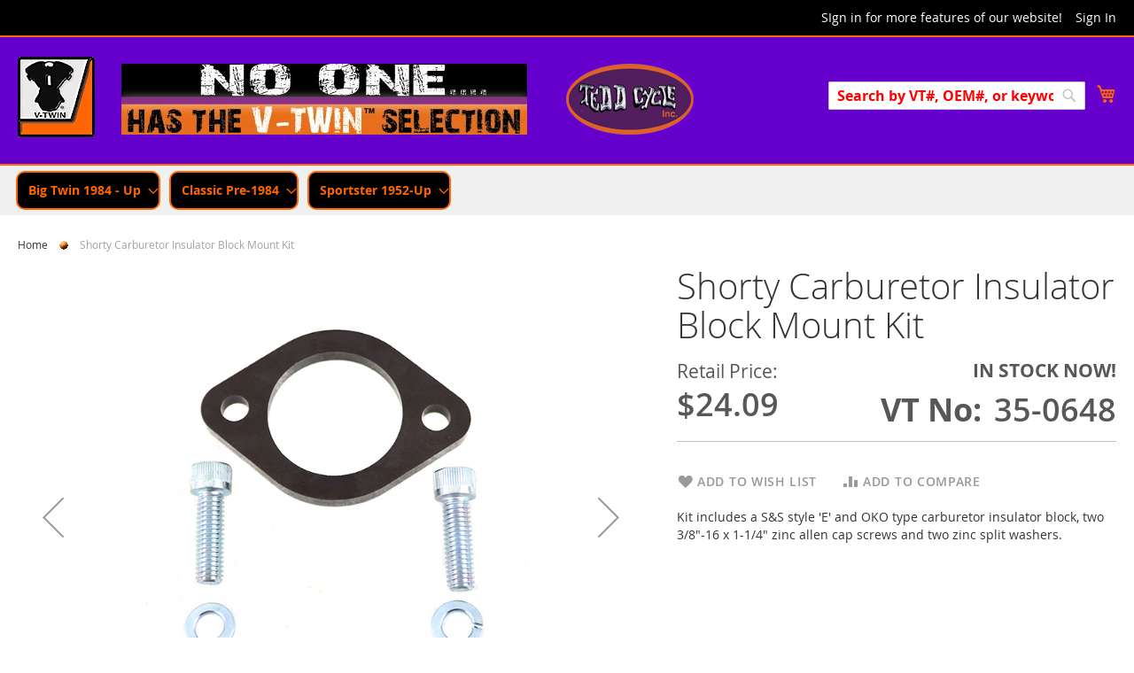

--- FILE ---
content_type: text/html; charset=UTF-8
request_url: https://www2.vtwinmfg.com/shorty-carburetor-insulator-block-mount-kit.html
body_size: 68425
content:
 <!doctype html><html lang="en"><head prefix="og: http://ogp.me/ns# fb: http://ogp.me/ns/fb# product: http://ogp.me/ns/product#"><script> var LOCALE = 'en\u002DUS'; var BASE_URL = 'https\u003A\u002F\u002Fwww2.vtwinmfg.com\u002F'; var require = { 'baseUrl': 'https\u003A\u002F\u002Fwww2.vtwinmfg.com\u002Fstatic\u002Fversion1764158373\u002Ffrontend\u002FAlpine\u002Fdefault\u002Fen_US' };</script> <meta charset="utf-8"/>
<meta name="title" content="Shorty Carburetor Insulator Block Mount Kit"/>
<meta name="description" content="Kit includes a S&amp;S style &#039;E&#039; and OKO type carburetor insulator block, two 3/8&quot;-16 x 1-1/4&quot; zinc allen cap screws and two zinc split washers.Used to mount the insulator block and manifold to the OKO and S&amp;S 1-7/8&quot; shorty carburetors. Insulator block includ"/>
<meta name="keywords" content="V-Twin Manufacturing"/>
<meta name="robots" content="INDEX,FOLLOW"/>
<meta name="viewport" content="width=device-width, initial-scale=1"/>
<meta name="format-detection" content="telephone=no"/>
<title>Shorty Carburetor Insulator Block Mount Kit</title>
<link  rel="stylesheet" type="text/css"  media="all" href="https://www2.vtwinmfg.com/static/version1764158373/_cache/merged/763941fcf58c59e871b045afa5c52edf.min.css" />
<link  rel="stylesheet" type="text/css"  media="screen and (min-width: 768px)" href="https://www2.vtwinmfg.com/static/version1764158373/frontend/Alpine/default/en_US/css/styles-l.min.css" />
<link  rel="stylesheet" type="text/css"  media="print" href="https://www2.vtwinmfg.com/static/version1764158373/frontend/Alpine/default/en_US/css/print.min.css" />
<script  type="text/javascript"  src="https://www2.vtwinmfg.com/static/version1764158373/frontend/Alpine/default/en_US/requirejs/require.min.js"></script>
<script  type="text/javascript"  src="https://www2.vtwinmfg.com/static/version1764158373/frontend/Alpine/default/en_US/requirejs-min-resolver.min.js"></script>
<script  type="text/javascript"  src="https://www2.vtwinmfg.com/static/version1764158373/frontend/Alpine/default/en_US/mage/requirejs/mixins.min.js"></script>
<script  type="text/javascript"  src="https://www2.vtwinmfg.com/static/version1764158373/frontend/Alpine/default/en_US/requirejs-config.min.js"></script>
<link rel="preload" as="font" crossorigin="anonymous" href="https://www2.vtwinmfg.com/static/version1764158373/frontend/Alpine/default/en_US/fonts/opensans/light/opensans-300.woff2" />
<link rel="preload" as="font" crossorigin="anonymous" href="https://www2.vtwinmfg.com/static/version1764158373/frontend/Alpine/default/en_US/fonts/opensans/regular/opensans-400.woff2" />
<link rel="preload" as="font" crossorigin="anonymous" href="https://www2.vtwinmfg.com/static/version1764158373/frontend/Alpine/default/en_US/fonts/opensans/semibold/opensans-600.woff2" />
<link rel="preload" as="font" crossorigin="anonymous" href="https://www2.vtwinmfg.com/static/version1764158373/frontend/Alpine/default/en_US/fonts/opensans/bold/opensans-700.woff2" />
<link rel="preload" as="font" crossorigin="anonymous" href="https://www2.vtwinmfg.com/static/version1764158373/frontend/Alpine/default/en_US/fonts/Luma-Icons.woff2" />
<link  rel="icon" type="image/x-icon" href="https://www2.vtwinmfg.com/media/favicon/websites/1/favicon.png" />
<link  rel="shortcut icon" type="image/x-icon" href="https://www2.vtwinmfg.com/media/favicon/websites/1/favicon.png" />
<!--Gv6A74GaZ4x3sD3WaTKhFtdEPfHVvVka-->
<!--Ixtc8pSK7CqdZDAWHFAqMGzpOU8O2F0U-->

 <meta name="p:domain_verify" content="Itb93bZaXZg7GyHDeHBIQkICiAj4vIEC"/>    <script type="text/x-magento-init">
        {
            "*": {
                "Magento_PageCache/js/form-key-provider": {
                    "isPaginationCacheEnabled":
                        0                }
            }
        }</script>  <!-- BEGIN GOOGLE UNIVERSAL ANALYTICS CODE --><script type="text/x-magento-init">
            {
                "*": {
                    "Magento_GoogleAnalytics/js/google-analytics": {
                        "isCookieRestrictionModeEnabled": 0,
                        "currentWebsite": 1,
                        "cookieName": "user_allowed_save_cookie",
                        "ordersTrackingData": [],
                        "pageTrackingData": {"optPageUrl":"","isAnonymizedIpActive":false,"accountId":"UA-10897507-3"}                    }
                }
            }</script><!-- END GOOGLE UNIVERSAL ANALYTICS CODE --><link rel="stylesheet" type="text/css" media="all" href="https://maxcdn.bootstrapcdn.com/font-awesome/latest/css/font-awesome.min.css">  <meta property="og:type" content="product" /><meta property="og:title" content="Shorty&#x20;Carburetor&#x20;Insulator&#x20;Block&#x20;Mount&#x20;Kit" /><meta property="og:image" content="https://www2.vtwinmfg.com/static/version1764158373/frontend/Alpine/default/en_US/Magento_Catalog/images/product/placeholder/image.jpg" /><meta property="og:description" content="Kit&#x20;includes&#x20;a&#x20;S&amp;S&#x20;style&#x20;&#x27;E&#x27;&#x20;and&#x20;OKO&#x20;type&#x20;carburetor&#x20;insulator&#x20;block,&#x20;two&#x20;3&#x2F;8&quot;-16&#x20;x&#x20;1-1&#x2F;4&quot;&#x20;zinc&#x20;allen&#x20;cap&#x20;screws&#x20;and&#x20;two&#x20;zinc&#x20;split&#x20;washers." /><meta property="og:url" content="https://www2.vtwinmfg.com/shorty-carburetor-insulator-block-mount-kit.html" /> <meta property="product:price:amount" content="24.09"/> <meta property="product:price:currency" content="USD"/> </head><body data-container="body" data-mage-init='{"loaderAjax": {}, "loader": { "icon": "https://www2.vtwinmfg.com/static/version1764158373/frontend/Alpine/default/en_US/images/loader-2.gif"}}' id="html-body" itemtype="http://schema.org/Product" itemscope="itemscope" class="catalog-product-view product-shorty-carburetor-insulator-block-mount-kit page-layout-1column"> <script type="text/x-magento-init">
    {
        "*": {
            "checkStock": {
                "stockUrl": "https://www2.vtwinmfg.com/externalinventory/"
            }
        }
    }</script><script type="text/x-magento-init">
{"[data-role=vt-customer]": {"Alpine_Customer/vt-customer": {"components":{"vtCustomer":{"component":"Alpine_Customer\/vt-customer"}}}}}</script>             <script type="text/x-magento-init">
    {
        "*": {
            "Magento_PageBuilder/js/widget-initializer": {
                "config": {"[data-content-type=\"slider\"][data-appearance=\"default\"]":{"Magento_PageBuilder\/js\/content-type\/slider\/appearance\/default\/widget":false},"[data-content-type=\"map\"]":{"Magento_PageBuilder\/js\/content-type\/map\/appearance\/default\/widget":false},"[data-content-type=\"row\"]":{"Magento_PageBuilder\/js\/content-type\/row\/appearance\/default\/widget":false},"[data-content-type=\"tabs\"]":{"Magento_PageBuilder\/js\/content-type\/tabs\/appearance\/default\/widget":false},"[data-content-type=\"slide\"]":{"Magento_PageBuilder\/js\/content-type\/slide\/appearance\/default\/widget":{"buttonSelector":".pagebuilder-slide-button","showOverlay":"hover","dataRole":"slide"}},"[data-content-type=\"banner\"]":{"Magento_PageBuilder\/js\/content-type\/banner\/appearance\/default\/widget":{"buttonSelector":".pagebuilder-banner-button","showOverlay":"hover","dataRole":"banner"}},"[data-content-type=\"buttons\"]":{"Magento_PageBuilder\/js\/content-type\/buttons\/appearance\/inline\/widget":false},"[data-content-type=\"products\"][data-appearance=\"carousel\"]":{"Magento_PageBuilder\/js\/content-type\/products\/appearance\/carousel\/widget":false}},
                "breakpoints": {"desktop":{"label":"Desktop","stage":true,"default":true,"class":"desktop-switcher","icon":"Magento_PageBuilder::css\/images\/switcher\/switcher-desktop.svg","conditions":{"min-width":"1024px"},"options":{"products":{"default":{"slidesToShow":"5"}}}},"tablet":{"conditions":{"max-width":"1024px","min-width":"768px"},"options":{"products":{"default":{"slidesToShow":"4"},"continuous":{"slidesToShow":"3"}}}},"mobile":{"label":"Mobile","stage":true,"class":"mobile-switcher","icon":"Magento_PageBuilder::css\/images\/switcher\/switcher-mobile.svg","media":"only screen and (max-width: 768px)","conditions":{"max-width":"768px","min-width":"640px"},"options":{"products":{"default":{"slidesToShow":"3"}}}},"mobile-small":{"conditions":{"max-width":"640px"},"options":{"products":{"default":{"slidesToShow":"2"},"continuous":{"slidesToShow":"1"}}}}}            }
        }
    }</script> <div class="cookie-status-message" id="cookie-status">The store will not work correctly when cookies are disabled.</div> <script type="text&#x2F;javascript">document.querySelector("#cookie-status").style.display = "none";</script> <script type="text/x-magento-init">
    {
        "*": {
            "cookieStatus": {}
        }
    }</script> <script type="text/x-magento-init">
    {
        "*": {
            "mage/cookies": {
                "expires": null,
                "path": "\u002F",
                "domain": ".www2.vtwinmfg.com",
                "secure": true,
                "lifetime": "3600"
            }
        }
    }</script>   <noscript><div class="message global noscript"><div class="content"><p><strong>JavaScript seems to be disabled in your browser.</strong> <span>For the best experience on our site, be sure to turn on Javascript in your browser.</span></p></div></div></noscript>    <script>    require.config({
        map: {
            '*': {
                wysiwygAdapter: 'mage/adminhtml/wysiwyg/tiny_mce/tinymceAdapter'
            }
        }
    });</script>  <script> window.cookiesConfig = window.cookiesConfig || {}; window.cookiesConfig.secure = true; </script> <script>    require.config({
        paths: {
            googleMaps: 'https\u003A\u002F\u002Fmaps.googleapis.com\u002Fmaps\u002Fapi\u002Fjs\u003Fv\u003D3\u0026key\u003D'
        },
        config: {
            'Magento_PageBuilder/js/utils/map': {
                style: '',
            },
            'Magento_PageBuilder/js/content-type/map/preview': {
                apiKey: '',
                apiKeyErrorMessage: 'You\u0020must\u0020provide\u0020a\u0020valid\u0020\u003Ca\u0020href\u003D\u0027https\u003A\u002F\u002Fwww2.vtwinmfg.com\u002Fadminhtml\u002Fsystem_config\u002Fedit\u002Fsection\u002Fcms\u002F\u0023cms_pagebuilder\u0027\u0020target\u003D\u0027_blank\u0027\u003EGoogle\u0020Maps\u0020API\u0020key\u003C\u002Fa\u003E\u0020to\u0020use\u0020a\u0020map.'
            },
            'Magento_PageBuilder/js/form/element/map': {
                apiKey: '',
                apiKeyErrorMessage: 'You\u0020must\u0020provide\u0020a\u0020valid\u0020\u003Ca\u0020href\u003D\u0027https\u003A\u002F\u002Fwww2.vtwinmfg.com\u002Fadminhtml\u002Fsystem_config\u002Fedit\u002Fsection\u002Fcms\u002F\u0023cms_pagebuilder\u0027\u0020target\u003D\u0027_blank\u0027\u003EGoogle\u0020Maps\u0020API\u0020key\u003C\u002Fa\u003E\u0020to\u0020use\u0020a\u0020map.'
            },
        }
    });</script><script>
    require.config({
        shim: {
            'Magento_PageBuilder/js/utils/map': {
                deps: ['googleMaps']
            }
        }
    });</script> <script type="text/x-magento-init">
    {
        "*": {
            "Magento_GoogleTagManager/js/google-tag-manager-cart": {
                "blockNames": ["category.products.list","product.info.upsell","catalog.product.related","checkout.cart.crosssell","search_result_list"],
                "cookieAddToCart": "add_to_cart",
                "cookieRemoveFromCart":
                    "remove_from_cart",
                "advancedAddToCart": "add_to_cart_advanced"
            }
        }
    }</script> <script type="text/x-magento-init">
    {
        "*": {
            "Alpine_Customer/js/session-expire": {
                "validationUrl": "https://www2.vtwinmfg.com/customer/session/validate/",
                "urlRedirect":  "https://www2.vtwinmfg.com/customer/account/login/",
                "cookieLifeTime": "3600"
            }
        }
    }</script>  <script>
        require([
                'jquery',
                'Mirasvit_SearchAutocomplete/js/autocomplete',
                'Mirasvit_SearchAutocomplete/js/typeahead',
            ], function ($, autocomplete, typeahead) {
                var selector = 'input#search, input#mobile_search, .minisearch input[type="text"]';

                $(document).ready(function () {
                    $('#search_mini_form').prop("minSearchLength", 10000);

                    const $input = $(selector);

                    $input.each(function (index, searchInput) {
                         new autocomplete($(searchInput)).init({"query":"","priceFormat":{"pattern":"$%s","precision":2,"requiredPrecision":2,"decimalSymbol":".","groupSymbol":",","groupLength":3,"integerRequired":false},"minSearchLength":3,"url":"https:\/\/www2.vtwinmfg.com\/searchautocomplete\/ajax\/suggest\/","storeId":"1","delay":300,"isAjaxCartButton":false,"isShowCartButton":false,"isShowImage":true,"isShowPrice":true,"isShowSku":false,"isShowRating":false,"isShowDescription":true,"isShowStockStatus":false,"layout":"1column","popularTitle":"Popular Suggestions","popularSearches":["Handlebars","Tools","Kit","Oil tank","Gas tank"],"isTypeaheadEnabled":false,"typeaheadUrl":"https:\/\/www2.vtwinmfg.com\/searchautocomplete\/ajax\/typeahead\/","minSuggestLength":2,"currency":"USD","limit":24});
                    });
                });
            }
        );</script><script id="searchAutocompletePlaceholder" type="text/x-custom-template">
    <div class="mst-searchautocomplete__autocomplete">
        <div class="mst-searchautocomplete__spinner">
            <div class="spinner-item spinner-item-1"></div>
            <div class="spinner-item spinner-item-2"></div>
            <div class="spinner-item spinner-item-3"></div>
            <div class="spinner-item spinner-item-4"></div></div>

        <div class="mst-searchautocomplete__close">&times;</div></div></script><script id="searchAutocompleteWrapper" type="text/x-custom-template">
    <div class="mst-searchautocomplete__wrapper">
        <div class="mst-searchautocomplete__results" data-bind="{
            visible: result().noResults == false,
            css: {
                __all: result().urlAll && result().totalItems > 0
            }
        }">
            <div data-bind="foreach: { data: result().indexes, as: 'index' }">
                <div data-bind="visible: index.totalItems, attr: {class: 'mst-searchautocomplete__index ' + index.identifier}">
                    <div class="mst-searchautocomplete__index-title">
                        <span data-bind="text: index.title"></span>
                        <span data-bind="visible: index.isShowTotals">
                            (<span data-bind="text: index.totalItems"></span>)</span></div>

                    <ul data-bind="foreach: { data: index.items, as: 'item' }">
                        <li data-bind="
                            template: { name: index.identifier, data: item },
                            attr: {class: 'mst-searchautocomplete__item ' + index.identifier},
                            event: { mouseover: $parents[1].onMouseOver, mouseout: $parents[1].onMouseOut, mousedown: $parents[1].onClick },
                            css: {_active: $data.isActive}"></li></ul></div></div>

            <div class="mst-searchautocomplete__show-all" data-bind="visible: result().urlAll && result().totalItems > 0">
                <a data-bind="attr: { href: result().urlAll }">
                    <span data-bind="text: result().textAll"></span></a></div></div>

        <div class="mst-searchautocomplete__empty-result" data-bind="visible: result().noResults == true && !loading()">
            <span data-bind="text: result().textEmpty"></span></div></div></script><script id="popular" type="text/x-custom-template">
    <a class="title" data-bind="text: query"></a></script><script id="magento_search_query" type="text/x-custom-template">
    <a class="title" data-bind="text: query_text, attr: {href: url}, highlight"></a> <span class="num_results" data-bind="text: num_results"></span></script><script id="magento_catalog_product" type="text/x-custom-template">
    <!-- ko if: (imageUrl && $parents[2].config.isShowImage) -->
    <a rel="noreferrer" data-bind="attr: {href: url}">
        <div class="mst-product-image-wrapper"><img data-bind="attr: {src: imageUrl}"/></div></a>
    <!-- /ko -->

    <div class="meta">
        <div class="title">
            <a rel="noreferrer" data-bind="html: name, attr: {href: url}, highlight"></a>

            <!-- ko if: (sku && $parents[2].config.isShowSku) -->
            <span class="sku" data-bind="text: sku, highlight"></span>
            <!-- /ko --></div>

        <!-- ko if: (description && $parents[2].config.isShowDescription) -->
        <div class="description" data-bind="text: description, highlight"></div>
        <!-- /ko -->

        <!-- ko if: (rating && $parents[2].config.isShowRating) -->
        <div>
            <div class="rating-summary">
                <div class="rating-result">
                    <span data-bind="style: { width: rating + '%' }"></span></div></div></div>
        <!-- /ko -->

        <!-- ko if: (stockStatus && $parents[2].config.isShowStockStatus) -->
        <span class="stock_status" data-bind="text: stockStatus, processStockStatus"></span>
        <!-- /ko -->

        <!-- ko if: (addToCartUrl && $parents[2].config.isShowCartButton) -->
        <div class="to-cart">
            <a class="action primary mst__add_to_cart" data-bind="attr: { _href: addToCartUrl }">
                <span>Add To Cart</span></a></div>
        <!-- /ko --></div>

    <!-- ko if: (price && $parents[2].config.isShowPrice) -->
    <div class="store">
        <div data-bind="html: price" class="price"></div></div>
    <!-- /ko --></script><script id="magento_catalog_categoryproduct" type="text/x-custom-template">
    <a class="title" data-bind="text: name, attr: {href: url}, highlight"></a></script><script id="magento_catalog_category" type="text/x-custom-template">
    <a class="title" data-bind="html: name, attr: {href: url}, highlight"></a></script><script id="magento_cms_page" type="text/x-custom-template">
    <a class="title" data-bind="text: name, attr: {href: url}, highlight"></a></script><script id="magento_catalog_attribute" type="text/x-custom-template">
    <a class="title" data-bind="text: name, attr: {href: url}, highlight"></a></script><script id="magento_catalog_attribute_2" type="text/x-custom-template">
    <a class="title" data-bind="text: name, attr: {href: url}, highlight"></a></script><script id="magento_catalog_attribute_3" type="text/x-custom-template">
    <a class="title" data-bind="text: name, attr: {href: url}, highlight"></a></script><script id="magento_catalog_attribute_4" type="text/x-custom-template">
    <a class="title" data-bind="text: name, attr: {href: url}, highlight"></a></script><script id="magento_catalog_attribute_5" type="text/x-custom-template">
    <a class="title" data-bind="text: name, attr: {href: url}, highlight"></a></script><script id="mirasvit_kb_article" type="text/x-custom-template">
    <a class="title" data-bind="text: name, attr: {href: url}, highlight"></a></script><script id="external_wordpress_post" type="text/x-custom-template">
    <a class="title" data-bind="text: name, attr: {href: url}, highlight"></a></script><script id="amasty_blog_post" type="text/x-custom-template">
    <a class="title" data-bind="text: name, attr: {href: url}, highlight"></a></script><script id="amasty_faq_question" type="text/x-custom-template">
    <a class="title" data-bind="text: name, attr: {href: url}, highlight"></a></script><script id="magefan_blog_post" type="text/x-custom-template">
    <a class="title" data-bind="text: name, attr: {href: url}, highlight"></a></script><script id="mageplaza_blog_post" type="text/x-custom-template">
    <a class="title" data-bind="text: name, attr: {href: url}, highlight"></a></script><script id="aheadworks_blog_post" type="text/x-custom-template">
    <a class="title" data-bind="text: name, attr: {href: url}, highlight"></a></script><script id="mirasvit_blog_post" type="text/x-custom-template">
    <a class="title" data-bind="text: name, attr: {href: url}, highlight"></a></script><script id="mirasvit_gry_registry" type="text/x-custom-template">
    <a class="title" data-bind="text: title, attr: {href: url}, highlight"></a>
    <p data-bind="text: name, highlight"></p></script><script id="ves_blog_post" type="text/x-custom-template">
    <a class="title" data-bind="text: name, attr: {href: url}, highlight"></a></script><script id="fishpig_glossary_word" type="text/x-custom-template">
    <a class="title" data-bind="text: name, attr: {href: url}, highlight"></a></script><script id="blackbird_contentmanager_content" type="text/x-custom-template">
    <a class="title" data-bind="text: name, attr: {href: url}, highlight"></a></script><script id="mirasvit_brand_page" type="text/x-custom-template">
    <a class="title" data-bind="text: name, attr: {href: url}, highlight"></a></script>  <div class="page-wrapper"><header class="page-header"><div class="panel wrapper"><div class="panel header">  <a class="action skip contentarea" href="#contentarea"><span> Skip to Content</span></a>  <ul class="header links">  <li class="greet welcome" data-bind="scope: 'customer'"><!-- ko if: customer().fullname --><span class="logged-in" data-bind="text: new String('Welcome, %1!'). replace('%1', customer().fullname)"></span> <!-- /ko --><!-- ko ifnot: customer().fullname --><span class="not-logged-in" data-bind="text: 'SIgn in for more features of our website!'"></span>  <!-- /ko --></li>  <script type="text/x-magento-init">
        {
            "*": {
                "Magento_Ui/js/core/app": {
                    "components": {
                        "customer": {
                            "component": "Magento_Customer/js/view/customer"
                        }
                    }
                }
            }
        }</script>  <li class="authorization-link"><a href="https://www2.vtwinmfg.com/customer/account/login/referer/aHR0cHM6Ly93d3cyLnZ0d2lubWZnLmNvbS9zaG9ydHktY2FyYnVyZXRvci1pbnN1bGF0b3ItYmxvY2stbW91bnQta2l0Lmh0bWw~/">Sign In</a></li></ul></div></div><div class="header content">  <span data-action="toggle-nav" class="action nav-toggle"><span>Toggle Nav</span></span> <a class="logo" href="https&#x3A;&#x2F;&#x2F;www2.vtwinmfg.com&#x2F;home" title="" aria-label="store logo"><img style="display:inline" src="https://www2.vtwinmfg.com/static/version1764158373/frontend/Alpine/default/en_US/images/VTwinLogo_maxopt.png" title="" alt="" width="170"  /></a><div data-content-type="row" data-appearance="contained" data-element="main"><div class="banner-on-top__row" data-enable-parallax="0" data-parallax-speed="0.5" data-background-images="{}" data-element="inner" data-pb-style="6415218E7C687"><div data-content-type="html" data-appearance="default" data-element="main" data-pb-style="6415218E7C6B4" data-decoded="true"><div class="banner-top"><img src="https://www2.vtwinmfg.com/media/wysiwyg/NoOneBanner_maxopt.jpg" alt="" /></div><div class="banner-top"><img src="https://www2.vtwinmfg.com/media/wysiwyg/tc.png" alt="" /></div></div></div></div><style>#html-body [data-pb-style="6415218E7C687"]{justify-content: flex-start; display: flex; flex-direction: column; background-position: left top; background-size: cover; background-repeat: no-repeat; background-attachment: scroll; border-style: none; border-width: 1px; border-radius: 0px; margin: 0px 0px 10px; padding: 0px 10px 10px;}#html-body [data-pb-style="6415218E7C6B4"]{border-style: none; border-width: 1px; border-radius: 0px; margin: 0px; padding: 0px;}</style> <div data-block="minicart" class="minicart-wrapper"><a class="action showcart" href="https://www2.vtwinmfg.com/checkout/cart/" data-bind="scope: 'minicart_content'"><span class="text">My Cart</span> <span class="counter qty empty" data-bind="css: { empty: !!getCartParam('summary_count') == false && !isLoading() }, blockLoader: isLoading"><span class="counter-number"><!-- ko if: getCartParam('summary_count') --><!-- ko text: getCartParam('summary_count').toLocaleString(window.LOCALE) --><!-- /ko --><!-- /ko --></span> <span class="counter-label"><!-- ko if: getCartParam('summary_count') --><!-- ko text: getCartParam('summary_count').toLocaleString(window.LOCALE) --><!-- /ko --><!-- ko i18n: 'items' --><!-- /ko --><!-- /ko --></span></span></a>  <div class="block block-minicart" data-role="dropdownDialog" data-mage-init='{"dropdownDialog":{ "appendTo":"[data-block=minicart]", "triggerTarget":".showcart", "timeout": "2000", "closeOnMouseLeave": false, "closeOnEscape": true, "triggerClass":"active", "parentClass":"active", "buttons":[]}}'><div id="minicart-content-wrapper" data-bind="scope: 'minicart_content'"><!-- ko template: getTemplate() --><!-- /ko --></div></div> <script>window.checkout = {"shoppingCartUrl":"https:\/\/www2.vtwinmfg.com\/checkout\/cart\/","checkoutUrl":"https:\/\/www2.vtwinmfg.com\/checkout\/","updateItemQtyUrl":"https:\/\/www2.vtwinmfg.com\/checkout\/sidebar\/updateItemQty\/","removeItemUrl":"https:\/\/www2.vtwinmfg.com\/checkout\/sidebar\/removeItem\/","imageTemplate":"Magento_Catalog\/product\/image_with_borders","baseUrl":"https:\/\/www2.vtwinmfg.com\/","minicartMaxItemsVisible":5,"websiteId":"1","maxItemsToDisplay":10,"storeId":"1","storeGroupId":"1","agreementIds":["1"],"customerLoginUrl":"https:\/\/www2.vtwinmfg.com\/customer\/account\/login\/referer\/aHR0cHM6Ly93d3cyLnZ0d2lubWZnLmNvbS9zaG9ydHktY2FyYnVyZXRvci1pbnN1bGF0b3ItYmxvY2stbW91bnQta2l0Lmh0bWw~\/","isRedirectRequired":false,"autocomplete":"off","captcha":{"user_login":{"isCaseSensitive":false,"imageHeight":50,"imageSrc":"","refreshUrl":"https:\/\/www2.vtwinmfg.com\/captcha\/refresh\/","isRequired":false,"timestamp":1768671082}}}</script> <script type="text/x-magento-init">
    {
        "[data-block='minicart']": {
            "Magento_Ui/js/core/app": {"components":{"minicart_content":{"children":{"subtotal.container":{"children":{"subtotal":{"children":{"subtotal.totals":{"config":{"display_cart_subtotal_incl_tax":0,"display_cart_subtotal_excl_tax":1,"template":"Magento_Tax\/checkout\/minicart\/subtotal\/totals"},"component":"Magento_Tax\/js\/view\/checkout\/minicart\/subtotal\/totals","children":{"subtotal.totals.msrp":{"component":"Magento_Msrp\/js\/view\/checkout\/minicart\/subtotal\/totals","config":{"displayArea":"minicart-subtotal-hidden","template":"Magento_Msrp\/checkout\/minicart\/subtotal\/totals"}}}}},"component":"uiComponent","config":{"template":"Magento_Checkout\/minicart\/subtotal"}}},"component":"uiComponent","config":{"displayArea":"subtotalContainer"}},"item.renderer":{"component":"Magento_Checkout\/js\/view\/cart-item-renderer","config":{"displayArea":"defaultRenderer","template":"Magento_Checkout\/minicart\/item\/default"},"children":{"item.image":{"component":"Magento_Catalog\/js\/view\/image","config":{"template":"Magento_Catalog\/product\/image","displayArea":"itemImage"}},"checkout.cart.item.price.sidebar":{"component":"uiComponent","config":{"template":"Magento_Checkout\/minicart\/item\/price","displayArea":"priceSidebar"}}}},"extra_info":{"component":"uiComponent","config":{"displayArea":"extraInfo"}},"promotion":{"component":"uiComponent","config":{"displayArea":"promotion"}}},"config":{"itemRenderer":{"default":"defaultRenderer","simple":"defaultRenderer","virtual":"defaultRenderer"},"template":"Magento_Checkout\/minicart\/content"},"component":"Magento_Checkout\/js\/view\/minicart"}},"types":[]}        },
        "*": {
            "Magento_Ui/js/block-loader": "https\u003A\u002F\u002Fwww2.vtwinmfg.com\u002Fstatic\u002Fversion1764158373\u002Ffrontend\u002FAlpine\u002Fdefault\u002Fen_US\u002Fimages\u002Floader\u002D1.gif"
        }
    }</script></div>  <div class="block block-search"><div class="block block-title"><strong>Search</strong></div><div class="block block-content"><form class="form minisearch" id="search_mini_form" action="https://www2.vtwinmfg.com/catalogsearch/result/" method="get"><div class="field search"><label class="label" for="search" data-role="minisearch-label"><span>Search</span></label> <div class="control"><input id="search" data-mage-init='{"quickSearch":{ "formSelector":"#search_mini_form", "url":"https://www2.vtwinmfg.com/search/ajax/suggest/", "destinationSelector":"#search_autocomplete"} }' type="text" name="q" value="" placeholder="Search by VT#, OEM#, or keyword" class="input-text" maxlength="128" role="combobox" aria-haspopup="false" aria-autocomplete="both" autocomplete="off"/><div id="search_autocomplete" class="search-autocomplete"></div> <div class="nested"><a class="action advanced" href="https://www2.vtwinmfg.com/catalogsearch/advanced/" data-action="advanced-search">Advanced Search</a></div></div></div><div class="actions"><button type="submit" title="Search" class="action search" aria-label="Search" ><span>Search</span></button></div></form></div></div><ul class="compare wrapper"> <li class="item link compare" data-bind="scope: 'compareProducts'" data-role="compare-products-link"><a class="action compare no-display" title="Compare&#x20;Products" data-bind="attr: {'href': compareProducts().listUrl}, css: {'no-display': !compareProducts().count}" >Compare Products <span class="counter qty" data-bind="text: compareProducts().countCaption"></span></a></li> <script type="text/x-magento-init">
{"[data-role=compare-products-link]": {"Magento_Ui/js/core/app": {"components":{"compareProducts":{"component":"Magento_Catalog\/js\/view\/compare-products"}}}}}</script></ul></div></header>  <div class="sections nav-sections"> <div class="section-items nav-sections-items" data-mage-init='{"tabs":{"openedState":"active"}}'>  <div class="section-item-title nav-sections-item-title" data-role="collapsible"><a class="nav-sections-item-switch" data-toggle="switch" href="#store.menu">Menu</a></div><div class="section-item-content nav-sections-item-content" id="store.menu" data-role="content">  <nav class="navigation" data-action="navigation"><ul data-mage-init='{"menu":{"responsive":true, "expanded":true, "position":{"my":"left top","at":"left bottom"}}}'><li  class="level0 nav-1 category-item first level-top parent"><a href="https://www2.vtwinmfg.com/catalog/category/view/s/big-twin-1984-up/id/3/"  class="level-top" ><span>Big Twin 1984 - Up</span></a><ul class="level0 submenu"><li  class="level1 nav-1-1 category-item first parent"><a href="https://www2.vtwinmfg.com/catalog/category/view/s/brake/id/4/" ><span>Brake</span></a><ul class="level1 submenu"><li  class="level2 nav-1-1-1 category-item first parent"><a href="https://www2.vtwinmfg.com/big_twin_1984_up/brake.html/brake-cable.html" ><span>Brake Cable</span></a><ul class="level2 submenu"><li  class="level3 nav-1-1-1-1 category-item first last"><a href="https://www2.vtwinmfg.com/big_twin_1984_up/brake/brake_cable/cables_tubes.html.html" ><span>Cables &amp; Tubes</span></a></li></ul></li><li  class="level2 nav-1-1-2 category-item parent"><a href="https://www2.vtwinmfg.com/catalog/category/view/s/backing-plate/id/5/" ><span>Backing Plate</span></a><ul class="level2 submenu"><li  class="level3 nav-1-1-2-1 category-item first"><a href="https://www2.vtwinmfg.com/big_twin_1984_up/brake/backing_plate/kits.html.html" ><span>Kits</span></a></li></ul></li><li  class="level2 nav-1-1-3 category-item parent"><a href="https://www2.vtwinmfg.com/catalog/category/view/s/brake-pad/id/24/" ><span>Brake Pad</span></a><ul class="level2 submenu"><li  class="level3 nav-1-1-3-1 category-item first"><a href="https://www2.vtwinmfg.com/big_twin_1984_up/brake/brake_pad/pads.html.html" ><span>Pads</span></a></li><li  class="level3 nav-1-1-3-2 category-item"><a href="https://www2.vtwinmfg.com/big_twin_1984_up/brake/brake_pad/pins.html.html" ><span>Pins</span></a></li><li  class="level3 nav-1-1-3-3 category-item last"><a href="https://www2.vtwinmfg.com/big_twin_1984_up/brake/brake_pad.html/shims.html" ><span>Shims</span></a></li></ul></li><li  class="level2 nav-1-1-4 category-item parent"><a href="https://www2.vtwinmfg.com/catalog/category/view/s/brake-rod/id/28/" ><span>Brake Rod</span></a><ul class="level2 submenu"><li  class="level3 nav-1-1-4-1 category-item first"><a href="https://www2.vtwinmfg.com/big_twin_1984_up/brake/brake_rod/rods.html.html" ><span>Rods</span></a></li></ul></li><li  class="level2 nav-1-1-5 category-item parent"><a href="https://www2.vtwinmfg.com/catalog/category/view/s/brake-switch/id/40/" ><span>Brake Switch</span></a><ul class="level2 submenu"><li  class="level3 nav-1-1-5-1 category-item first last"><a href="https://www2.vtwinmfg.com/big_twin_1984_up/brake/brake_switch.html/switches.html" ><span>Switches</span></a></li></ul></li><li  class="level2 nav-1-1-6 category-item parent"><a href="https://www2.vtwinmfg.com/catalog/category/view/s/caliper/id/8/" ><span>Caliper</span></a><ul class="level2 submenu"><li  class="level3 nav-1-1-6-1 category-item first"><a href="https://www2.vtwinmfg.com/big_twin_1984_up/brake/caliper/assemblies.html.html" ><span>Assemblies</span></a></li><li  class="level3 nav-1-1-6-2 category-item"><a href="https://www2.vtwinmfg.com/big_twin_1984_up/brake/caliper.html/bolts.html" ><span>Bolts</span></a></li><li  class="level3 nav-1-1-6-3 category-item"><a href="https://www2.vtwinmfg.com/big_twin_1984_up/brake/caliper/caliper_brackets.html.html" ><span>Caliper Brackets</span></a></li><li  class="level3 nav-1-1-6-4 category-item"><a href="https://www2.vtwinmfg.com/big_twin_1984_up/brake/caliper/caliper_kits.html.html" ><span>Caliper Kits</span></a></li><li  class="level3 nav-1-1-6-5 category-item"><a href="https://www2.vtwinmfg.com/big_twin_1984_up/brake/caliper.html/covers.html" ><span>Covers</span></a></li><li  class="level3 nav-1-1-6-6 category-item"><a href="https://www2.vtwinmfg.com/big_twin_1984_up/brake/caliper/pistons.html.html" ><span>Pistons</span></a></li><li  class="level3 nav-1-1-6-7 category-item"><a href="https://www2.vtwinmfg.com/big_twin_1984_up/brake/caliper/seals.html.html" ><span>Seals</span></a></li><li  class="level3 nav-1-1-6-8 category-item last"><a href="https://www2.vtwinmfg.com/big_twin_1984_up/brake/caliper/hardware_kits.html.html" ><span>Hardware Kits</span></a></li></ul></li><li  class="level2 nav-1-1-7 category-item parent"><a href="https://www2.vtwinmfg.com/catalog/category/view/s/disc-rotor/id/42/" ><span>Disc/Rotor</span></a><ul class="level2 submenu"><li  class="level3 nav-1-1-7-1 category-item first"><a href="https://www2.vtwinmfg.com/big_twin_1984_up/brake/disc_rotor.html/covers.html" ><span>Covers</span></a></li><li  class="level3 nav-1-1-7-2 category-item"><a href="https://www2.vtwinmfg.com/big_twin_1984_up/brake/disc_rotor.html/plain.html" ><span>Plain</span></a></li><li  class="level3 nav-1-1-7-3 category-item"><a href="https://www2.vtwinmfg.com/big_twin_1984_up/brake/disc_rotor/stainless_steel_drilled.html.html" ><span>Stainless Steel Drilled</span></a></li><li  class="level3 nav-1-1-7-4 category-item"><a href="https://www2.vtwinmfg.com/big_twin_1984_up/brake/disc_rotor.html/steel-drilled.html" ><span>Steel Drilled</span></a></li><li  class="level3 nav-1-1-7-5 category-item"><a href="https://www2.vtwinmfg.com/big_twin_1984_up/brake/disc_rotor/hardware.html.html" ><span>Hardware</span></a></li><li  class="level3 nav-1-1-7-6 category-item last"><a href="https://www2.vtwinmfg.com/big_twin_1984_up/brake/disc_rotor/spacers.html.html" ><span>Spacers</span></a></li></ul></li><li  class="level2 nav-1-1-8 category-item parent"><a href="https://www2.vtwinmfg.com/catalog/category/view/s/hoses-lines/id/31/" ><span>Hoses &amp; Lines</span></a><ul class="level2 submenu"><li  class="level3 nav-1-1-8-1 category-item first"><a href="https://www2.vtwinmfg.com/big_twin_1984_up/brake/hoses_lines/banjo_bolts.html.html" ><span>Banjo Bolts</span></a></li><li  class="level3 nav-1-1-8-2 category-item"><a href="https://www2.vtwinmfg.com/big_twin_1984_up/brake/hoses_lines.html/clamps.html" ><span>Clamps</span></a></li><li  class="level3 nav-1-1-8-3 category-item"><a href="https://www2.vtwinmfg.com/big_twin_1984_up/brake/hoses_lines/fittings.html.html" ><span>Fittings</span></a></li><li  class="level3 nav-1-1-8-4 category-item"><a href="https://www2.vtwinmfg.com/big_twin_1984_up/brake/hoses_lines/hoses_individual.html.html" ><span>Hoses - Individual</span></a></li><li  class="level3 nav-1-1-8-5 category-item"><a href="https://www2.vtwinmfg.com/big_twin_1984_up/brake/hoses_lines.html/hoses-rubber.html" ><span>Hoses - Rubber</span></a></li><li  class="level3 nav-1-1-8-6 category-item"><a href="https://www2.vtwinmfg.com/big_twin_1984_up/brake/hoses_lines/hoses_stainless_kits.html.html" ><span>Hoses - Stainless Kits</span></a></li><li  class="level3 nav-1-1-8-7 category-item"><a href="https://www2.vtwinmfg.com/big_twin_1984_up/brake/hoses_lines/tees.html.html" ><span>Tees</span></a></li></ul></li><li  class="level2 nav-1-1-9 category-item parent"><a href="https://www2.vtwinmfg.com/catalog/category/view/s/rear-master-cylinder/id/17/" ><span>Rear Master Cylinder</span></a><ul class="level2 submenu"><li  class="level3 nav-1-1-9-1 category-item first"><a href="https://www2.vtwinmfg.com/big_twin_1984_up/brake/rear_master_cylinder.html/boots.html" ><span>Boots</span></a></li><li  class="level3 nav-1-1-9-2 category-item"><a href="https://www2.vtwinmfg.com/big_twin_1984_up/brake/rear_master_cylinder.html/covers.html" ><span>Covers</span></a></li><li  class="level3 nav-1-1-9-3 category-item"><a href="https://www2.vtwinmfg.com/big_twin_1984_up/brake/rear_master_cylinder/master_cylinders.html.html" ><span>Master Cylinders</span></a></li><li  class="level3 nav-1-1-9-4 category-item"><a href="https://www2.vtwinmfg.com/big_twin_1984_up/brake/rear_master_cylinder/rebuild_kits.html.html" ><span>Rebuild Kits</span></a></li><li  class="level3 nav-1-1-9-5 category-item"><a href="https://www2.vtwinmfg.com/big_twin_1984_up/brake/rear_master_cylinder.html/tops.html" ><span>Tops</span></a></li><li  class="level3 nav-1-1-9-6 category-item last"><a href="https://www2.vtwinmfg.com/big_twin_1984_up/brake/rear_master_cylinder/hardware.html.html" ><span>Hardware</span></a></li></ul></li><li  class="level2 nav-1-1-10 category-item parent"><a href="https://www2.vtwinmfg.com/catalog/category/view/s/oil-chemical/id/51/" ><span>Oil &amp; Chemical</span></a><ul class="level2 submenu"><li  class="level3 nav-1-1-10-1 category-item first last"><a href="https://www2.vtwinmfg.com/big_twin_1984_up/brake/oil_chemical.html/oil-chemicals.html" ><span>Oil &amp; Chemicals</span></a></li></ul></li><li  class="level2 nav-1-1-11 category-item parent"><a href="https://www2.vtwinmfg.com/catalog/category/view/s/tool/id/49/" ><span>Tool</span></a><ul class="level2 submenu"><li  class="level3 nav-1-1-11-1 category-item first last"><a href="https://www2.vtwinmfg.com/big_twin_1984_up/brake/tool.html/tools.html" ><span>Tools</span></a></li></ul></li></ul></li><li  class="level1 nav-1-2 category-item parent"><a href="https://www2.vtwinmfg.com/catalog/category/view/s/chassis/id/53/" ><span>Chassis</span></a><ul class="level1 submenu"><li  class="level2 nav-1-2-1 category-item first parent"><a href="https://www2.vtwinmfg.com/big_twin_1984_up/chassis.html/bike-kit.html" ><span>Bike Kit</span></a><ul class="level2 submenu"><li  class="level3 nav-1-2-1-1 category-item first last"><a href="https://www2.vtwinmfg.com/big_twin_1984_up/chassis/bike_kit.html/bike-kits.html" ><span>Bike Kits</span></a></li></ul></li><li  class="level2 nav-1-2-2 category-item parent"><a href="https://www2.vtwinmfg.com/catalog/category/view/s/chain-guard/id/58/" ><span>Chain Guard</span></a><ul class="level2 submenu"><li  class="level3 nav-1-2-2-1 category-item first last"><a href="https://www2.vtwinmfg.com/big_twin_1984_up/chassis/chain_guard/guards_hardware.html.html" ><span>Guards &amp; Hardware</span></a></li></ul></li><li  class="level2 nav-1-2-3 category-item parent"><a href="https://www2.vtwinmfg.com/catalog/category/view/s/chassis-kit/id/60/" ><span>Chassis Kit</span></a><ul class="level2 submenu"><li  class="level3 nav-1-2-3-1 category-item first last"><a href="https://www2.vtwinmfg.com/big_twin_1984_up/chassis/chassis_kit/chassis_kits.html.html" ><span>Chassis Kits</span></a></li></ul></li><li  class="level2 nav-1-2-4 category-item parent"><a href="https://www2.vtwinmfg.com/catalog/category/view/s/engine-bar/id/62/" ><span>Engine Bar</span></a><ul class="level2 submenu"><li  class="level3 nav-1-2-4-1 category-item first"><a href="https://www2.vtwinmfg.com/big_twin_1984_up/chassis/engine_bar/bars.html.html" ><span>Bars</span></a></li><li  class="level3 nav-1-2-4-2 category-item last"><a href="https://www2.vtwinmfg.com/big_twin_1984_up/chassis/engine_bar.html/hardware.html" ><span>Hardware</span></a></li></ul></li><li  class="level2 nav-1-2-5 category-item parent"><a href="https://www2.vtwinmfg.com/catalog/category/view/s/frame-cover/id/84/" ><span>Frame Cover</span></a><ul class="level2 submenu"><li  class="level3 nav-1-2-5-1 category-item first last"><a href="https://www2.vtwinmfg.com/big_twin_1984_up/chassis/frame_cover/frame_covers.html.html" ><span>Frame Covers</span></a></li></ul></li><li  class="level2 nav-1-2-6 category-item parent"><a href="https://www2.vtwinmfg.com/catalog/category/view/s/frame/id/65/" ><span>Frame</span></a><ul class="level2 submenu"><li  class="level3 nav-1-2-6-1 category-item first"><a href="https://www2.vtwinmfg.com/big_twin_1984_up/chassis/frame/fittings.html.html" ><span>Fittings</span></a></li><li  class="level3 nav-1-2-6-2 category-item"><a href="https://www2.vtwinmfg.com/big_twin_1984_up/chassis/frame.html/rigid.html" ><span>Rigid</span></a></li><li  class="level3 nav-1-2-6-3 category-item last"><a href="https://www2.vtwinmfg.com/big_twin_1984_up/chassis/frame.html/swingarm.html" ><span>Swingarm</span></a></li></ul></li><li  class="level2 nav-1-2-7 category-item parent"><a href="https://www2.vtwinmfg.com/catalog/category/view/s/hardtail/id/86/" ><span>Hardtail</span></a><ul class="level2 submenu"><li  class="level3 nav-1-2-7-1 category-item first last"><a href="https://www2.vtwinmfg.com/big_twin_1984_up/chassis/hardtail/hardtails.html.html" ><span>Hardtails</span></a></li></ul></li><li  class="level2 nav-1-2-8 category-item parent"><a href="https://www2.vtwinmfg.com/catalog/category/view/s/kickstand/id/69/" ><span>Kickstand</span></a><ul class="level2 submenu"><li  class="level3 nav-1-2-8-1 category-item first"><a href="https://www2.vtwinmfg.com/big_twin_1984_up/chassis/kickstand/extensions.html.html" ><span>Extensions</span></a></li><li  class="level3 nav-1-2-8-2 category-item"><a href="https://www2.vtwinmfg.com/big_twin_1984_up/chassis/kickstand/kits.html.html" ><span>Kits</span></a></li><li  class="level3 nav-1-2-8-3 category-item"><a href="https://www2.vtwinmfg.com/big_twin_1984_up/chassis/kickstand/mounts_hardware.html.html" ><span>Mounts &amp; Hardware</span></a></li><li  class="level3 nav-1-2-8-4 category-item"><a href="https://www2.vtwinmfg.com/big_twin_1984_up/chassis/kickstand.html/springs.html" ><span>Springs</span></a></li><li  class="level3 nav-1-2-8-5 category-item last"><a href="https://www2.vtwinmfg.com/big_twin_1984_up/chassis/kickstand/stands.html.html" ><span>Stands</span></a></li></ul></li><li  class="level2 nav-1-2-9 category-item parent"><a href="https://www2.vtwinmfg.com/catalog/category/view/s/rear-belt-guard/id/54/" ><span>Rear Belt Guard</span></a><ul class="level2 submenu"><li  class="level3 nav-1-2-9-1 category-item first"><a href="https://www2.vtwinmfg.com/big_twin_1984_up/chassis/rear_belt_guard/belt_guards.html.html" ><span>Belt Guards</span></a></li><li  class="level3 nav-1-2-9-2 category-item"><a href="https://www2.vtwinmfg.com/big_twin_1984_up/chassis/rear_belt_guard.html/kits.html" ><span>Kits</span></a></li><li  class="level3 nav-1-2-9-3 category-item last"><a href="https://www2.vtwinmfg.com/big_twin_1984_up/chassis/rear_belt_guard.html/hardware.html" ><span>Hardware</span></a></li></ul></li><li  class="level2 nav-1-2-10 category-item parent"><a href="https://www2.vtwinmfg.com/catalog/category/view/s/swingarm/id/75/" ><span>Swingarm</span></a><ul class="level2 submenu"><li  class="level3 nav-1-2-10-1 category-item first"><a href="https://www2.vtwinmfg.com/big_twin_1984_up/chassis/swingarm/arms.html.html" ><span>Arms</span></a></li><li  class="level3 nav-1-2-10-2 category-item"><a href="https://www2.vtwinmfg.com/big_twin_1984_up/chassis/swingarm.html/kits.html" ><span>Kits</span></a></li><li  class="level3 nav-1-2-10-3 category-item"><a href="https://www2.vtwinmfg.com/big_twin_1984_up/chassis/swingarm.html/rebuild-kits.html" ><span>Rebuild Kits</span></a></li><li  class="level3 nav-1-2-10-4 category-item last"><a href="https://www2.vtwinmfg.com/big_twin_1984_up/chassis/swingarm/hardware.html.html" ><span>Hardware</span></a></li></ul></li><li  class="level2 nav-1-2-11 category-item parent"><a href="https://www2.vtwinmfg.com/catalog/category/view/s/tool-box/id/80/" ><span>Tool Box</span></a><ul class="level2 submenu"><li  class="level3 nav-1-2-11-1 category-item first"><a href="https://www2.vtwinmfg.com/big_twin_1984_up/chassis/tool_box.html/boxes.html" ><span>Boxes</span></a></li><li  class="level3 nav-1-2-11-2 category-item"><a href="https://www2.vtwinmfg.com/big_twin_1984_up/chassis/tool_box.html/kits.html" ><span>Kits</span></a></li><li  class="level3 nav-1-2-11-3 category-item last"><a href="https://www2.vtwinmfg.com/big_twin_1984_up/chassis/tool_box.html/mounts.html" ><span>Mounts</span></a></li></ul></li><li  class="level2 nav-1-2-12 category-item parent"><a href="https://www2.vtwinmfg.com/catalog/category/view/s/tools/id/88/" ><span>Tools</span></a><ul class="level2 submenu"><li  class="level3 nav-1-2-12-1 category-item first last"><a href="https://www2.vtwinmfg.com/big_twin_1984_up/chassis/tools/tools.html.html" ><span>Tools</span></a></li></ul></li><li  class="level2 nav-1-2-13 category-item last parent"><a href="https://www2.vtwinmfg.com/catalog/category/view/s/side-car/id/90/" ><span>Side Car</span></a><ul class="level2 submenu"><li  class="level3 nav-1-2-13-1 category-item first last"><a href="https://www2.vtwinmfg.com/big_twin_1984_up/chassis/side_car/side_car.html.html" ><span>Side Car</span></a></li></ul></li></ul></li><li  class="level1 nav-1-3 category-item parent"><a href="https://www2.vtwinmfg.com/catalog/category/view/s/dash-gauge/id/92/" ><span>Dash &amp; Gauge</span></a><ul class="level1 submenu"><li  class="level2 nav-1-3-1 category-item first parent"><a href="https://www2.vtwinmfg.com/catalog/category/view/s/bases/id/93/" ><span>Bases</span></a><ul class="level2 submenu"><li  class="level3 nav-1-3-1-1 category-item first last"><a href="https://www2.vtwinmfg.com/big_twin_1984_up/dash_gauge/bases.html/bases.html" ><span>Bases</span></a></li></ul></li><li  class="level2 nav-1-3-2 category-item parent"><a href="https://www2.vtwinmfg.com/catalog/category/view/s/covers/id/95/" ><span>Covers</span></a><ul class="level2 submenu"><li  class="level3 nav-1-3-2-1 category-item first"><a href="https://www2.vtwinmfg.com/big_twin_1984_up/dash_gauge/covers/covers.html.html" ><span>Covers</span></a></li><li  class="level3 nav-1-3-2-2 category-item"><a href="https://www2.vtwinmfg.com/big_twin_1984_up/dash_gauge/covers/dash_kits.html.html" ><span>Dash Kits</span></a></li><li  class="level3 nav-1-3-2-3 category-item"><a href="https://www2.vtwinmfg.com/big_twin_1984_up/dash_gauge/covers.html/lens-kits.html" ><span>Lens Kits</span></a></li><li  class="level3 nav-1-3-2-4 category-item"><a href="https://www2.vtwinmfg.com/big_twin_1984_up/dash_gauge/covers/mounting_hardware.html.html" ><span>Mounting Hardware</span></a></li><li  class="level3 nav-1-3-2-5 category-item last"><a href="https://www2.vtwinmfg.com/big_twin_1984_up/dash_gauge/covers/trim.html.html" ><span>Trim</span></a></li></ul></li><li  class="level2 nav-1-3-3 category-item parent"><a href="https://www2.vtwinmfg.com/catalog/category/view/s/fuel-gauge/id/118/" ><span>Fuel Gauge</span></a><ul class="level2 submenu"><li  class="level3 nav-1-3-3-1 category-item first last"><a href="https://www2.vtwinmfg.com/big_twin_1984_up/dash_gauge/fuel_gauge/fuel_gauges.html.html" ><span>Fuel Gauges</span></a></li></ul></li><li  class="level2 nav-1-3-4 category-item parent"><a href="https://www2.vtwinmfg.com/catalog/category/view/s/housing/id/101/" ><span>Housing</span></a><ul class="level2 submenu"><li  class="level3 nav-1-3-4-1 category-item first last"><a href="https://www2.vtwinmfg.com/big_twin_1984_up/dash_gauge/housing/housings.html.html" ><span>Housings</span></a></li></ul></li><li  class="level2 nav-1-3-5 category-item parent"><a href="https://www2.vtwinmfg.com/catalog/category/view/s/indicator-light/id/103/" ><span>Indicator Light</span></a><ul class="level2 submenu"><li  class="level3 nav-1-3-5-1 category-item first last"><a href="https://www2.vtwinmfg.com/big_twin_1984_up/dash_gauge/indicator_light.html/indicator-lights.html" ><span>Indicator Lights</span></a></li></ul></li><li  class="level2 nav-1-3-6 category-item parent"><a href="https://www2.vtwinmfg.com/catalog/category/view/s/knob/id/105/" ><span>Knob</span></a><ul class="level2 submenu"><li  class="level3 nav-1-3-6-1 category-item first last"><a href="https://www2.vtwinmfg.com/big_twin_1984_up/dash_gauge/knob.html/knobs.html" ><span>Knobs</span></a></li></ul></li><li  class="level2 nav-1-3-7 category-item parent"><a href="https://www2.vtwinmfg.com/catalog/category/view/s/mount/id/107/" ><span>Mount</span></a><ul class="level2 submenu"><li  class="level3 nav-1-3-7-1 category-item first last"><a href="https://www2.vtwinmfg.com/big_twin_1984_up/dash_gauge/mount/mounts.html.html" ><span>Mounts</span></a></li></ul></li><li  class="level2 nav-1-3-8 category-item parent"><a href="https://www2.vtwinmfg.com/catalog/category/view/s/speedometer/id/109/" ><span>Speedometer</span></a><ul class="level2 submenu"><li  class="level3 nav-1-3-8-1 category-item first"><a href="https://www2.vtwinmfg.com/big_twin_1984_up/dash_gauge/speedometer/cables.html.html" ><span>Cables</span></a></li><li  class="level3 nav-1-3-8-2 category-item"><a href="https://www2.vtwinmfg.com/big_twin_1984_up/dash_gauge/speedometer.html/drives.html" ><span>Drives</span></a></li><li  class="level3 nav-1-3-8-3 category-item"><a href="https://www2.vtwinmfg.com/big_twin_1984_up/dash_gauge/speedometer/hardware.html.html" ><span>Hardware</span></a></li><li  class="level3 nav-1-3-8-4 category-item"><a href="https://www2.vtwinmfg.com/big_twin_1984_up/dash_gauge/speedometer.html/sensors.html" ><span>Sensors</span></a></li><li  class="level3 nav-1-3-8-5 category-item"><a href="https://www2.vtwinmfg.com/big_twin_1984_up/dash_gauge/speedometer/mini_speedometers.html.html" ><span>Mini Speedometers</span></a></li><li  class="level3 nav-1-3-8-6 category-item last"><a href="https://www2.vtwinmfg.com/big_twin_1984_up/dash_gauge/speedometer/stock_speedometers.html.html" ><span>Stock Speedometers</span></a></li></ul></li><li  class="level2 nav-1-3-9 category-item last parent"><a href="https://www2.vtwinmfg.com/catalog/category/view/s/tachometer/id/116/" ><span>Tachometer</span></a><ul class="level2 submenu"><li  class="level3 nav-1-3-9-1 category-item first last"><a href="https://www2.vtwinmfg.com/big_twin_1984_up/dash_gauge/tachometer/gauges.html.html" ><span>Gauges</span></a></li></ul></li></ul></li><li  class="level1 nav-1-4 category-item parent"><a href="https://www2.vtwinmfg.com/catalog/category/view/s/drive-line/id/862/" ><span>Drive Line</span></a><ul class="level1 submenu"><li  class="level2 nav-1-4-1 category-item first parent"><a href="https://www2.vtwinmfg.com/catalog/category/view/s/clutch/id/875/" ><span>Clutch</span></a><ul class="level2 submenu"><li  class="level3 nav-1-4-1-1 category-item first"><a href="https://www2.vtwinmfg.com/big_twin_1984_up/drive_line/clutch/adjusters.html.html" ><span>Adjusters</span></a></li><li  class="level3 nav-1-4-1-2 category-item"><a href="https://www2.vtwinmfg.com/big_twin_1984_up/drive_line/clutch/clutch_hub_hardware.html.html" ><span>Clutch Hub Hardware</span></a></li><li  class="level3 nav-1-4-1-3 category-item"><a href="https://www2.vtwinmfg.com/big_twin_1984_up/drive_line/clutch/clutch_kits.html.html" ><span>Clutch Kits</span></a></li><li  class="level3 nav-1-4-1-4 category-item"><a href="https://www2.vtwinmfg.com/big_twin_1984_up/drive_line/clutch.html/clutch-plate-sets.html" ><span>Clutch Plate Sets</span></a></li><li  class="level3 nav-1-4-1-5 category-item"><a href="https://www2.vtwinmfg.com/big_twin_1984_up/drive_line/clutch/clutch_springs.html.html" ><span>Clutch Springs</span></a></li><li  class="level3 nav-1-4-1-6 category-item"><a href="https://www2.vtwinmfg.com/big_twin_1984_up/drive_line/clutch.html/drum-hardware.html" ><span>Drum Hardware</span></a></li><li  class="level3 nav-1-4-1-7 category-item"><a href="https://www2.vtwinmfg.com/big_twin_1984_up/drive_line/clutch/drum_kits.html.html" ><span>Drum Kits</span></a></li><li  class="level3 nav-1-4-1-8 category-item"><a href="https://www2.vtwinmfg.com/big_twin_1984_up/drive_line/clutch.html/drums.html" ><span>Drums</span></a></li><li  class="level3 nav-1-4-1-9 category-item"><a href="https://www2.vtwinmfg.com/big_twin_1984_up/drive_line/clutch/hubs.html.html" ><span>Hubs</span></a></li><li  class="level3 nav-1-4-1-10 category-item"><a href="https://www2.vtwinmfg.com/big_twin_1984_up/drive_line/clutch/pressure_plates.html.html" ><span>Pressure Plates</span></a></li><li  class="level3 nav-1-4-1-11 category-item"><a href="https://www2.vtwinmfg.com/big_twin_1984_up/drive_line/clutch/pushrods.html.html" ><span>Pushrods</span></a></li><li  class="level3 nav-1-4-1-12 category-item"><a href="https://www2.vtwinmfg.com/big_twin_1984_up/drive_line/clutch/release_covers.html.html" ><span>Release Covers</span></a></li><li  class="level3 nav-1-4-1-13 category-item"><a href="https://www2.vtwinmfg.com/big_twin_1984_up/drive_line/clutch/release_hardware.html.html" ><span>Release Hardware</span></a></li><li  class="level3 nav-1-4-1-14 category-item"><a href="https://www2.vtwinmfg.com/big_twin_1984_up/drive_line/clutch.html/steel-plates.html" ><span>Steel Plates</span></a></li></ul></li><li  class="level2 nav-1-4-2 category-item parent"><a href="https://www2.vtwinmfg.com/catalog/category/view/s/primary-belt-drive/id/863/" ><span>Primary Belt Drive</span></a><ul class="level2 submenu"><li  class="level3 nav-1-4-2-1 category-item first"><a href="https://www2.vtwinmfg.com/big_twin_1984_up/drive_line/primary_belt_drive/belts.html.html" ><span>Belts</span></a></li><li  class="level3 nav-1-4-2-2 category-item"><a href="https://www2.vtwinmfg.com/big_twin_1984_up/drive_line/primary_belt_drive.html/clutches.html" ><span>Clutches</span></a></li><li  class="level3 nav-1-4-2-3 category-item"><a href="https://www2.vtwinmfg.com/big_twin_1984_up/drive_line/primary_belt_drive/covers.html.html" ><span>Covers</span></a></li><li  class="level3 nav-1-4-2-4 category-item"><a href="https://www2.vtwinmfg.com/big_twin_1984_up/drive_line/primary_belt_drive/kits.html.html" ><span>Kits</span></a></li><li  class="level3 nav-1-4-2-5 category-item"><a href="https://www2.vtwinmfg.com/big_twin_1984_up/drive_line/primary_belt_drive/pulleys.html.html" ><span>Pulleys</span></a></li><li  class="level3 nav-1-4-2-6 category-item"><a href="https://www2.vtwinmfg.com/big_twin_1984_up/drive_line/primary_belt_drive/pulley_hardware.html.html" ><span>Pulley Hardware</span></a></li><li  class="level3 nav-1-4-2-7 category-item last"><a href="https://www2.vtwinmfg.com/big_twin_1984_up/drive_line/primary_belt_drive/support.html.html" ><span>Support</span></a></li></ul></li><li  class="level2 nav-1-4-3 category-item parent"><a href="https://www2.vtwinmfg.com/catalog/category/view/s/primary-chain/id/871/" ><span>Primary Chain</span></a><ul class="level2 submenu"><li  class="level3 nav-1-4-3-1 category-item first"><a href="https://www2.vtwinmfg.com/big_twin_1984_up/drive_line/primary_chain/adjusters.html.html" ><span>Adjusters</span></a></li><li  class="level3 nav-1-4-3-2 category-item"><a href="https://www2.vtwinmfg.com/big_twin_1984_up/drive_line/primary_chain/chains.html.html" ><span>Chains</span></a></li><li  class="level3 nav-1-4-3-3 category-item last"><a href="https://www2.vtwinmfg.com/big_twin_1984_up/drive_line/primary_chain.html/kits.html" ><span>Kits</span></a></li></ul></li><li  class="level2 nav-1-4-4 category-item parent"><a href="https://www2.vtwinmfg.com/catalog/category/view/s/primary-cover/id/907/" ><span>Primary Cover</span></a><ul class="level2 submenu"><li  class="level3 nav-1-4-4-1 category-item first"><a href="https://www2.vtwinmfg.com/big_twin_1984_up/drive_line/primary_cover.html/bearing.html" ><span>Bearing</span></a></li><li  class="level3 nav-1-4-4-2 category-item"><a href="https://www2.vtwinmfg.com/big_twin_1984_up/drive_line/primary_cover/derby.html.html" ><span>Derby</span></a></li><li  class="level3 nav-1-4-4-3 category-item"><a href="https://www2.vtwinmfg.com/big_twin_1984_up/drive_line/primary_cover/inner.html.html" ><span>Inner</span></a></li><li  class="level3 nav-1-4-4-4 category-item"><a href="https://www2.vtwinmfg.com/big_twin_1984_up/drive_line/primary_cover/inner_primary_hardware.html.html" ><span>Inner Primary Hardware</span></a></li><li  class="level3 nav-1-4-4-5 category-item"><a href="https://www2.vtwinmfg.com/big_twin_1984_up/drive_line/primary_cover/inspection.html.html" ><span>Inspection</span></a></li><li  class="level3 nav-1-4-4-6 category-item"><a href="https://www2.vtwinmfg.com/big_twin_1984_up/drive_line/primary_cover/outer.html.html" ><span>Outer</span></a></li><li  class="level3 nav-1-4-4-7 category-item last"><a href="https://www2.vtwinmfg.com/big_twin_1984_up/drive_line/primary_cover/outer_primary_hardware.html.html" ><span>Outer Primary Hardware</span></a></li></ul></li><li  class="level2 nav-1-4-5 category-item parent"><a href="https://www2.vtwinmfg.com/catalog/category/view/s/rear-wheel-belt-drive/id/890/" ><span>Rear Wheel Belt Drive</span></a><ul class="level2 submenu"><li  class="level3 nav-1-4-5-1 category-item first"><a href="https://www2.vtwinmfg.com/big_twin_1984_up/drive_line/rear_wheel_belt_drive.html/belt-kits.html" ><span>Belt Kits</span></a></li><li  class="level3 nav-1-4-5-2 category-item"><a href="https://www2.vtwinmfg.com/big_twin_1984_up/drive_line/rear_wheel_belt_drive/belts.html.html" ><span>Belts</span></a></li><li  class="level3 nav-1-4-5-3 category-item"><a href="https://www2.vtwinmfg.com/big_twin_1984_up/drive_line/rear_wheel_belt_drive/pulley_covers.html.html" ><span>Pulley Covers</span></a></li><li  class="level3 nav-1-4-5-4 category-item"><a href="https://www2.vtwinmfg.com/big_twin_1984_up/drive_line/rear_wheel_belt_drive/rear_pulley_hardware.html.html" ><span>Rear Pulley Hardware</span></a></li><li  class="level3 nav-1-4-5-5 category-item"><a href="https://www2.vtwinmfg.com/big_twin_1984_up/drive_line/rear_wheel_belt_drive/rear_sprocket_hardware.html.html" ><span>Rear Sprocket Hardware</span></a></li><li  class="level3 nav-1-4-5-6 category-item"><a href="https://www2.vtwinmfg.com/big_twin_1984_up/drive_line/rear_wheel_belt_drive/rear_wheel_pulleys.html.html" ><span>Rear Wheel Pulleys</span></a></li><li  class="level3 nav-1-4-5-7 category-item"><a href="https://www2.vtwinmfg.com/big_twin_1984_up/drive_line/rear_wheel_belt_drive/spacers.html.html" ><span>Spacers</span></a></li><li  class="level3 nav-1-4-5-8 category-item last"><a href="https://www2.vtwinmfg.com/big_twin_1984_up/drive_line/rear_wheel_belt_drive/transmission_pulleys.html.html" ><span>Transmission Pulleys</span></a></li></ul></li><li  class="level2 nav-1-4-6 category-item parent"><a href="https://www2.vtwinmfg.com/catalog/category/view/s/sprocket/id/899/" ><span>Sprocket</span></a><ul class="level2 submenu"><li  class="level3 nav-1-4-6-1 category-item first"><a href="https://www2.vtwinmfg.com/big_twin_1984_up/drive_line/sprocket.html/engine.html" ><span>Engine</span></a></li><li  class="level3 nav-1-4-6-2 category-item"><a href="https://www2.vtwinmfg.com/big_twin_1984_up/drive_line/sprocket/engine_sprocket_hardware.html.html" ><span>Engine Sprocket Hardware</span></a></li><li  class="level3 nav-1-4-6-3 category-item"><a href="https://www2.vtwinmfg.com/big_twin_1984_up/drive_line/sprocket/engine_sprocket_kits.html.html" ><span>Engine Sprocket Kits</span></a></li><li  class="level3 nav-1-4-6-4 category-item"><a href="https://www2.vtwinmfg.com/big_twin_1984_up/drive_line/sprocket/rear_drive_chains.html.html" ><span>Rear Drive Chains</span></a></li><li  class="level3 nav-1-4-6-5 category-item"><a href="https://www2.vtwinmfg.com/big_twin_1984_up/drive_line/sprocket/rear_wheel_sprocket.html.html" ><span>Rear Wheel Sprocket</span></a></li><li  class="level3 nav-1-4-6-6 category-item"><a href="https://www2.vtwinmfg.com/big_twin_1984_up/drive_line/sprocket/sprocket_pulley_hardware.html.html" ><span>Sprocket/Pulley Hardware</span></a></li><li  class="level3 nav-1-4-6-7 category-item last"><a href="https://www2.vtwinmfg.com/big_twin_1984_up/drive_line/sprocket/transmission.html.html" ><span>Transmission</span></a></li></ul></li><li  class="level2 nav-1-4-7 category-item parent"><a href="https://www2.vtwinmfg.com/catalog/category/view/s/oil-chemical/id/921/" ><span>Oil &amp; Chemical</span></a><ul class="level2 submenu"><li  class="level3 nav-1-4-7-1 category-item first last"><a href="https://www2.vtwinmfg.com/big_twin_1984_up/drive_line/oil_chemical/oil_chemicals.html.html" ><span>Oil &amp; Chemicals</span></a></li></ul></li><li  class="level2 nav-1-4-8 category-item parent"><a href="https://www2.vtwinmfg.com/catalog/category/view/s/seals-gaskets/id/915/" ><span>Seals &amp; Gaskets</span></a><ul class="level2 submenu"><li  class="level3 nav-1-4-8-1 category-item first"><a href="https://www2.vtwinmfg.com/big_twin_1984_up/drive_line/seals_gaskets.html/primary-kits.html" ><span>Primary Kits</span></a></li><li  class="level3 nav-1-4-8-2 category-item"><a href="https://www2.vtwinmfg.com/big_twin_1984_up/drive_line/seals_gaskets/primary_rebuild.html.html" ><span>Primary Rebuild</span></a></li><li  class="level3 nav-1-4-8-3 category-item last"><a href="https://www2.vtwinmfg.com/big_twin_1984_up/drive_line/seals_gaskets/seals_o_rings.html.html" ><span>Seals &amp; O-Rings</span></a></li></ul></li><li  class="level2 nav-1-4-9 category-item last parent"><a href="https://www2.vtwinmfg.com/catalog/category/view/s/tools/id/919/" ><span>Tools</span></a><ul class="level2 submenu"><li  class="level3 nav-1-4-9-1 category-item first last"><a href="https://www2.vtwinmfg.com/big_twin_1984_up/drive_line/tools/tools.html.html" ><span>Tools</span></a></li></ul></li></ul></li><li  class="level1 nav-1-5 category-item parent"><a href="https://www2.vtwinmfg.com/catalog/category/view/s/electrical/id/120/" ><span>Electrical</span></a><ul class="level1 submenu"><li  class="level2 nav-1-5-1 category-item first parent"><a href="https://www2.vtwinmfg.com/big_twin_1984_up/electrical.html/seals-gaskets-o-rings.html" ><span>Seals, Gaskets &amp; O-Rings</span></a><ul class="level2 submenu"><li  class="level3 nav-1-5-1-1 category-item first last"><a href="https://www2.vtwinmfg.com/big_twin_1984_up/electrical/seals_gaskets_o_rings/gaskets.html.html" ><span>Gaskets</span></a></li></ul></li><li  class="level2 nav-1-5-2 category-item parent"><a href="https://www2.vtwinmfg.com/catalog/category/view/s/battery/id/125/" ><span>Battery</span></a><ul class="level2 submenu"><li  class="level3 nav-1-5-2-1 category-item first"><a href="https://www2.vtwinmfg.com/big_twin_1984_up/electrical/battery/batteries.html.html" ><span>Batteries</span></a></li><li  class="level3 nav-1-5-2-2 category-item"><a href="https://www2.vtwinmfg.com/big_twin_1984_up/electrical/battery/cables.html.html" ><span>Cables</span></a></li><li  class="level3 nav-1-5-2-3 category-item"><a href="https://www2.vtwinmfg.com/big_twin_1984_up/electrical/battery/covers.html.html" ><span>Covers</span></a></li><li  class="level3 nav-1-5-2-4 category-item"><a href="https://www2.vtwinmfg.com/big_twin_1984_up/electrical/battery/straps.html.html" ><span>Straps</span></a></li><li  class="level3 nav-1-5-2-5 category-item last"><a href="https://www2.vtwinmfg.com/big_twin_1984_up/electrical/battery/trays_carriers.html.html" ><span>Trays &amp; Carriers</span></a></li></ul></li><li  class="level2 nav-1-5-3 category-item parent"><a href="https://www2.vtwinmfg.com/catalog/category/view/s/charging-system/id/121/" ><span>Charging System</span></a><ul class="level2 submenu"><li  class="level3 nav-1-5-3-1 category-item first"><a href="https://www2.vtwinmfg.com/big_twin_1984_up/electrical/charging_system/kits.html.html" ><span>Kits</span></a></li><li  class="level3 nav-1-5-3-2 category-item"><a href="https://www2.vtwinmfg.com/big_twin_1984_up/electrical/charging_system/rotors.html.html" ><span>Rotors</span></a></li><li  class="level3 nav-1-5-3-3 category-item last"><a href="https://www2.vtwinmfg.com/big_twin_1984_up/electrical/charging_system/stators.html.html" ><span>Stators</span></a></li></ul></li><li  class="level2 nav-1-5-4 category-item parent"><a href="https://www2.vtwinmfg.com/catalog/category/view/s/circuit-breaker/id/181/" ><span>Circuit Breaker</span></a><ul class="level2 submenu"><li  class="level3 nav-1-5-4-1 category-item first last"><a href="https://www2.vtwinmfg.com/big_twin_1984_up/electrical/circuit_breaker/circuit_breakers.html.html" ><span>Circuit Breakers</span></a></li></ul></li><li  class="level2 nav-1-5-5 category-item parent"><a href="https://www2.vtwinmfg.com/catalog/category/view/s/coil/id/131/" ><span>Coil</span></a><ul class="level2 submenu"><li  class="level3 nav-1-5-5-1 category-item first"><a href="https://www2.vtwinmfg.com/big_twin_1984_up/electrical/coil/coils.html.html" ><span>Coils</span></a></li><li  class="level3 nav-1-5-5-2 category-item"><a href="https://www2.vtwinmfg.com/big_twin_1984_up/electrical/coil/covers.html.html" ><span>Covers</span></a></li><li  class="level3 nav-1-5-5-3 category-item"><a href="https://www2.vtwinmfg.com/big_twin_1984_up/electrical/coil/mounts.html.html" ><span>Mounts</span></a></li></ul></li><li  class="level2 nav-1-5-6 category-item parent"><a href="https://www2.vtwinmfg.com/catalog/category/view/s/generator/id/187/" ><span>Generator</span></a><ul class="level2 submenu"><li  class="level3 nav-1-5-6-1 category-item first"><a href="https://www2.vtwinmfg.com/big_twin_1984_up/electrical/generator/gears.html.html" ><span>Gears</span></a></li><li  class="level3 nav-1-5-6-2 category-item"><a href="https://www2.vtwinmfg.com/big_twin_1984_up/electrical/generator/generators.html.html" ><span>Generators</span></a></li></ul></li><li  class="level2 nav-1-5-7 category-item parent"><a href="https://www2.vtwinmfg.com/catalog/category/view/s/horn/id/135/" ><span>Horn</span></a><ul class="level2 submenu"><li  class="level3 nav-1-5-7-1 category-item first"><a href="https://www2.vtwinmfg.com/big_twin_1984_up/electrical/horn.html/covers.html" ><span>Covers</span></a></li><li  class="level3 nav-1-5-7-2 category-item"><a href="https://www2.vtwinmfg.com/big_twin_1984_up/electrical/horn/horns.html.html" ><span>Horns</span></a></li><li  class="level3 nav-1-5-7-3 category-item"><a href="https://www2.vtwinmfg.com/big_twin_1984_up/electrical/horn/kits.html.html" ><span>Kits</span></a></li><li  class="level3 nav-1-5-7-4 category-item last"><a href="https://www2.vtwinmfg.com/big_twin_1984_up/electrical/horn/mounts.html.html" ><span>Mounts</span></a></li></ul></li><li  class="level2 nav-1-5-8 category-item parent"><a href="https://www2.vtwinmfg.com/big_twin_1984_up/electrical/horn/covers.html.html" ><span>Ignition</span></a><ul class="level2 submenu"><li  class="level3 nav-1-5-8-1 category-item first"><a href="https://www2.vtwinmfg.com/big_twin_1984_up/electrical/ignition/tune_up_kits.html.html" ><span>Tune-up Kits</span></a></li><li  class="level3 nav-1-5-8-2 category-item"><a href="https://www2.vtwinmfg.com/big_twin_1984_up/electrical/ignition.html/ignition-point-kits.html" ><span>Ignition Point Kits</span></a></li><li  class="level3 nav-1-5-8-3 category-item"><a href="https://www2.vtwinmfg.com/big_twin_1984_up/electrical/ignition/advance_assemblies.html.html" ><span>Advance Assemblies</span></a></li><li  class="level3 nav-1-5-8-4 category-item"><a href="https://www2.vtwinmfg.com/big_twin_1984_up/electrical/ignition/electronic_ignition.html.html" ><span>Electronic Ignition</span></a></li><li  class="level3 nav-1-5-8-5 category-item"><a href="https://www2.vtwinmfg.com/big_twin_1984_up/electrical/ignition/point_covers.html.html" ><span>Point Covers</span></a></li><li  class="level3 nav-1-5-8-6 category-item last"><a href="https://www2.vtwinmfg.com/big_twin_1984_up/electrical/ignition/timing_plugs.html.html" ><span>Timing Plugs</span></a></li></ul></li><li  class="level2 nav-1-5-9 category-item parent"><a href="https://www2.vtwinmfg.com/catalog/category/view/s/magneto/id/185/" ><span>Magneto</span></a><ul class="level2 submenu"><li  class="level3 nav-1-5-9-1 category-item first last"><a href="https://www2.vtwinmfg.com/big_twin_1984_up/electrical/magneto.html/magnetos.html" ><span>Magnetos</span></a></li></ul></li><li  class="level2 nav-1-5-10 category-item parent"><a href="https://www2.vtwinmfg.com/catalog/category/view/s/modules/id/145/" ><span>Modules</span></a><ul class="level2 submenu"><li  class="level3 nav-1-5-10-1 category-item first"><a href="https://www2.vtwinmfg.com/big_twin_1984_up/electrical/modules/covers.html.html" ><span>Covers</span></a></li><li  class="level3 nav-1-5-10-2 category-item last"><a href="https://www2.vtwinmfg.com/big_twin_1984_up/electrical/modules/modules.html.html" ><span>Modules</span></a></li></ul></li><li  class="level2 nav-1-5-11 category-item parent"><a href="https://www2.vtwinmfg.com/catalog/category/view/s/motor-shop-service/id/192/" ><span>Motor Shop Service</span></a><ul class="level2 submenu"><li  class="level3 nav-1-5-11-1 category-item first last"><a href="https://www2.vtwinmfg.com/big_twin_1984_up/electrical/motor_shop_service/magneto_repair.html.html" ><span>Magneto Repair</span></a></li></ul></li><li  class="level2 nav-1-5-12 category-item parent"><a href="https://www2.vtwinmfg.com/catalog/category/view/s/regulator/id/148/" ><span>Regulator</span></a><ul class="level2 submenu"><li  class="level3 nav-1-5-12-1 category-item first"><a href="https://www2.vtwinmfg.com/big_twin_1984_up/electrical/regulator.html/covers.html" ><span>Covers</span></a></li><li  class="level3 nav-1-5-12-2 category-item"><a href="https://www2.vtwinmfg.com/big_twin_1984_up/electrical/regulator.html/mounts.html" ><span>Mounts</span></a></li><li  class="level3 nav-1-5-12-3 category-item last"><a href="https://www2.vtwinmfg.com/big_twin_1984_up/electrical/regulator/regulators_solid_state.html.html" ><span>Regulators - Solid State</span></a></li></ul></li><li  class="level2 nav-1-5-13 category-item parent"><a href="https://www2.vtwinmfg.com/catalog/category/view/s/relay/id/152/" ><span>Relay</span></a><ul class="level2 submenu"><li  class="level3 nav-1-5-13-1 category-item first last"><a href="https://www2.vtwinmfg.com/big_twin_1984_up/electrical/relay.html/relays.html" ><span>Relays</span></a></li></ul></li><li  class="level2 nav-1-5-14 category-item parent"><a href="https://www2.vtwinmfg.com/catalog/category/view/s/solenoid/id/154/" ><span>Solenoid</span></a><ul class="level2 submenu"><li  class="level3 nav-1-5-14-1 category-item first"><a href="https://www2.vtwinmfg.com/big_twin_1984_up/electrical/solenoid/solenoids.html.html" ><span>Solenoids</span></a></li><li  class="level3 nav-1-5-14-2 category-item last"><a href="https://www2.vtwinmfg.com/big_twin_1984_up/electrical/solenoid/hardware.html.html" ><span>Hardware</span></a></li></ul></li><li  class="level2 nav-1-5-15 category-item parent"><a href="https://www2.vtwinmfg.com/catalog/category/view/s/spark-plug-wires/id/183/" ><span>Spark Plug Wires</span></a><ul class="level2 submenu"><li  class="level3 nav-1-5-15-1 category-item first last"><a href="https://www2.vtwinmfg.com/big_twin_1984_up/electrical/spark_plug_wires/spark_plug_wires.html.html" ><span>Spark Plug Wires</span></a></li></ul></li><li  class="level2 nav-1-5-16 category-item parent"><a href="https://www2.vtwinmfg.com/catalog/category/view/s/spark-plug/id/157/" ><span>Spark Plug</span></a><ul class="level2 submenu"><li  class="level3 nav-1-5-16-1 category-item first last"><a href="https://www2.vtwinmfg.com/big_twin_1984_up/electrical/spark_plug/spark_plugs.html.html" ><span>Spark Plugs</span></a></li></ul></li><li  class="level2 nav-1-5-17 category-item parent"><a href="https://www2.vtwinmfg.com/catalog/category/view/s/starter/id/159/" ><span>Starter</span></a><ul class="level2 submenu"><li  class="level3 nav-1-5-17-1 category-item first"><a href="https://www2.vtwinmfg.com/big_twin_1984_up/electrical/starter.html/kits.html" ><span>Kits</span></a></li><li  class="level3 nav-1-5-17-2 category-item"><a href="https://www2.vtwinmfg.com/big_twin_1984_up/electrical/starter.html/clutch-drive-gears.html" ><span>Clutch Drive Gears</span></a></li><li  class="level3 nav-1-5-17-3 category-item"><a href="https://www2.vtwinmfg.com/big_twin_1984_up/electrical/starter/covers.html.html" ><span>Covers</span></a></li><li  class="level3 nav-1-5-17-4 category-item"><a href="https://www2.vtwinmfg.com/big_twin_1984_up/electrical/starter/housings_hardware.html.html" ><span>Housings &amp; Hardware</span></a></li><li  class="level3 nav-1-5-17-5 category-item"><a href="https://www2.vtwinmfg.com/big_twin_1984_up/electrical/starter/shafts_hardware.html.html" ><span>Shafts &amp; Hardware</span></a></li><li  class="level3 nav-1-5-17-6 category-item"><a href="https://www2.vtwinmfg.com/big_twin_1984_up/electrical/starter/ring_gears.html.html" ><span>Ring Gears</span></a></li><li  class="level3 nav-1-5-17-7 category-item"><a href="https://www2.vtwinmfg.com/big_twin_1984_up/electrical/starter/starters.html.html" ><span>Starters</span></a></li><li  class="level3 nav-1-5-17-8 category-item last"><a href="https://www2.vtwinmfg.com/big_twin_1984_up/electrical/starter/starter_motor_hardware.html.html" ><span>Starter Motor Hardware</span></a></li></ul></li><li  class="level2 nav-1-5-18 category-item parent"><a href="https://www2.vtwinmfg.com/catalog/category/view/s/switches/id/167/" ><span>Switches</span></a><ul class="level2 submenu"><li  class="level3 nav-1-5-18-1 category-item first"><a href="https://www2.vtwinmfg.com/big_twin_1984_up/electrical/switches/handlebar.html.html" ><span>Handlebar</span></a></li><li  class="level3 nav-1-5-18-2 category-item"><a href="https://www2.vtwinmfg.com/big_twin_1984_up/electrical/switches/ignition_key.html.html" ><span>Ignition/Key</span></a></li><li  class="level3 nav-1-5-18-3 category-item"><a href="https://www2.vtwinmfg.com/big_twin_1984_up/electrical/switches/neutral.html.html" ><span>Neutral</span></a></li><li  class="level3 nav-1-5-18-4 category-item"><a href="https://www2.vtwinmfg.com/big_twin_1984_up/electrical/switches.html/oil-pressure.html" ><span>Oil Pressure</span></a></li><li  class="level3 nav-1-5-18-5 category-item last"><a href="https://www2.vtwinmfg.com/big_twin_1984_up/electrical/switches.html/vacuum-switches.html" ><span>Vacuum Switches</span></a></li></ul></li><li  class="level2 nav-1-5-19 category-item parent"><a href="https://www2.vtwinmfg.com/catalog/category/view/s/wiring/id/173/" ><span>Wiring</span></a><ul class="level2 submenu"><li  class="level3 nav-1-5-19-1 category-item first"><a href="https://www2.vtwinmfg.com/big_twin_1984_up/electrical/wiring.html/connector-assemblies.html" ><span>Connector Assemblies</span></a></li><li  class="level3 nav-1-5-19-2 category-item"><a href="https://www2.vtwinmfg.com/big_twin_1984_up/electrical/wiring.html/factory-type-connectors.html" ><span>Factory Type Connectors</span></a></li><li  class="level3 nav-1-5-19-3 category-item"><a href="https://www2.vtwinmfg.com/big_twin_1984_up/electrical/wiring/universal_type_connectors.html.html" ><span>Universal Type Connectors</span></a></li><li  class="level3 nav-1-5-19-4 category-item"><a href="https://www2.vtwinmfg.com/big_twin_1984_up/electrical/wiring/builder_harness_kits.html.html" ><span>Builder Harness Kits</span></a></li><li  class="level3 nav-1-5-19-5 category-item"><a href="https://www2.vtwinmfg.com/big_twin_1984_up/electrical/wiring.html/main-harness-kits.html" ><span>Main Harness Kits</span></a></li><li  class="level3 nav-1-5-19-6 category-item"><a href="https://www2.vtwinmfg.com/big_twin_1984_up/electrical/wiring/harness_sub_assemblies.html.html" ><span>Harness Sub-Assemblies</span></a></li><li  class="level3 nav-1-5-19-7 category-item last"><a href="https://www2.vtwinmfg.com/big_twin_1984_up/electrical/wiring/hardware.html.html" ><span>Hardware</span></a></li></ul></li><li  class="level2 nav-1-5-20 category-item parent"><a href="https://www2.vtwinmfg.com/catalog/category/view/s/tool/id/190/" ><span>Tool</span></a><ul class="level2 submenu"><li  class="level3 nav-1-5-20-1 category-item first last"><a href="https://www2.vtwinmfg.com/big_twin_1984_up/electrical/tool/tools.html.html" ><span>Tools</span></a></li></ul></li></ul></li><li  class="level1 nav-1-6 category-item parent"><a href="https://www2.vtwinmfg.com/catalog/category/view/s/engine/id/194/" ><span>Engine</span></a><ul class="level1 submenu"><li  class="level2 nav-1-6-1 category-item first parent"><a href="https://www2.vtwinmfg.com/catalog/category/view/s/cam/id/197/" ><span>Cam</span></a><ul class="level2 submenu"><li  class="level3 nav-1-6-1-1 category-item first"><a href="https://www2.vtwinmfg.com/big_twin_1984_up/engine/cam/breathers.html.html" ><span>Breathers</span></a></li><li  class="level3 nav-1-6-1-2 category-item"><a href="https://www2.vtwinmfg.com/big_twin_1984_up/engine/cam.html/cam-chest-bushings.html" ><span>Cam Chest Bushings</span></a></li><li  class="level3 nav-1-6-1-3 category-item"><a href="https://www2.vtwinmfg.com/big_twin_1984_up/engine/cam/cam_chest_gears.html.html" ><span>Cam Chest Gears</span></a></li><li  class="level3 nav-1-6-1-4 category-item"><a href="https://www2.vtwinmfg.com/big_twin_1984_up/engine/cam/cam_chest_hardware.html.html" ><span>Cam Chest Hardware</span></a></li><li  class="level3 nav-1-6-1-5 category-item"><a href="https://www2.vtwinmfg.com/big_twin_1984_up/engine/cam/cam_kits.html.html" ><span>Cam Kits</span></a></li><li  class="level3 nav-1-6-1-6 category-item"><a href="https://www2.vtwinmfg.com/big_twin_1984_up/engine/cam/evolution_cams.html.html" ><span>Evolution Cams</span></a></li><li  class="level3 nav-1-6-1-7 category-item"><a href="https://www2.vtwinmfg.com/big_twin_1984_up/engine/cam/twin_cam_chain_drive.html.html" ><span>Twin Cam - Chain Drive</span></a></li><li  class="level3 nav-1-6-1-8 category-item last"><a href="https://www2.vtwinmfg.com/big_twin_1984_up/engine/cam/twin_cam_gear_drive.html.html" ><span>Twin Cam - Gear Drive</span></a></li></ul></li><li  class="level2 nav-1-6-2 category-item parent"><a href="https://www2.vtwinmfg.com/catalog/category/view/s/cam-cover/id/195/" ><span>Cam Cover</span></a><ul class="level2 submenu"><li  class="level3 nav-1-6-2-1 category-item first last"><a href="https://www2.vtwinmfg.com/big_twin_1984_up/engine/cam_cover/cam_covers.html.html" ><span>Cam Covers</span></a></li></ul></li><li  class="level2 nav-1-6-3 category-item parent"><a href="https://www2.vtwinmfg.com/catalog/category/view/s/connecting-rod/id/211/" ><span>Connecting Rod</span></a><ul class="level2 submenu"><li  class="level3 nav-1-6-3-1 category-item first"><a href="https://www2.vtwinmfg.com/big_twin_1984_up/engine/connecting_rod/assemblies.html.html" ><span>Assemblies</span></a></li><li  class="level3 nav-1-6-3-2 category-item"><a href="https://www2.vtwinmfg.com/big_twin_1984_up/engine/connecting_rod/bearings.html.html" ><span>Bearings</span></a></li><li  class="level3 nav-1-6-3-3 category-item"><a href="https://www2.vtwinmfg.com/big_twin_1984_up/engine/connecting_rod/races.html.html" ><span>Races</span></a></li><li  class="level3 nav-1-6-3-4 category-item last"><a href="https://www2.vtwinmfg.com/big_twin_1984_up/engine/connecting_rod/wrist_pin_bushings.html.html" ><span>Wrist Pin Bushings</span></a></li></ul></li><li  class="level2 nav-1-6-4 category-item parent"><a href="https://www2.vtwinmfg.com/catalog/category/view/s/crank-case/id/206/" ><span>Crank Case</span></a><ul class="level2 submenu"><li  class="level3 nav-1-6-4-1 category-item first"><a href="https://www2.vtwinmfg.com/big_twin_1984_up/engine/crank_case/bearings.html.html" ><span>Bearings</span></a></li><li  class="level3 nav-1-6-4-2 category-item"><a href="https://www2.vtwinmfg.com/big_twin_1984_up/engine/crank_case.html/races.html" ><span>Races</span></a></li><li  class="level3 nav-1-6-4-3 category-item"><a href="https://www2.vtwinmfg.com/big_twin_1984_up/engine/crank_case/case_sets.html.html" ><span>Case Sets</span></a></li><li  class="level3 nav-1-6-4-4 category-item last"><a href="https://www2.vtwinmfg.com/big_twin_1984_up/engine/crank_case/case_hardware.html.html" ><span>Case Hardware</span></a></li></ul></li><li  class="level2 nav-1-6-5 category-item parent"><a href="https://www2.vtwinmfg.com/catalog/category/view/s/crank-pin/id/216/" ><span>Crank Pin</span></a><ul class="level2 submenu"><li  class="level3 nav-1-6-5-1 category-item first"><a href="https://www2.vtwinmfg.com/big_twin_1984_up/engine/crank_pin.html/nuts.html" ><span>Nuts</span></a></li><li  class="level3 nav-1-6-5-2 category-item"><a href="https://www2.vtwinmfg.com/big_twin_1984_up/engine/crank_pin.html/pins.html" ><span>Pins</span></a></li><li  class="level3 nav-1-6-5-3 category-item last"><a href="https://www2.vtwinmfg.com/big_twin_1984_up/engine/crank_pin.html/washers.html" ><span>Washers</span></a></li></ul></li><li  class="level2 nav-1-6-6 category-item parent"><a href="https://www2.vtwinmfg.com/catalog/category/view/s/cylinder/id/225/" ><span>Cylinder</span></a><ul class="level2 submenu"><li  class="level3 nav-1-6-6-1 category-item first"><a href="https://www2.vtwinmfg.com/big_twin_1984_up/engine/cylinder.html/air-scoops.html" ><span>Air Scoops</span></a></li><li  class="level3 nav-1-6-6-2 category-item"><a href="https://www2.vtwinmfg.com/big_twin_1984_up/engine/cylinder/cylinders_with_pistons.html.html" ><span>Cylinders with Pistons</span></a></li><li  class="level3 nav-1-6-6-3 category-item"><a href="https://www2.vtwinmfg.com/big_twin_1984_up/engine/cylinder.html/cylinders-without-pistons.html" ><span>Cylinders without Pistons</span></a></li><li  class="level3 nav-1-6-6-4 category-item last"><a href="https://www2.vtwinmfg.com/big_twin_1984_up/engine/cylinder/studs-228-0.html-228-0.html" ><span>Studs</span></a></li></ul></li><li  class="level2 nav-1-6-7 category-item parent"><a href="https://www2.vtwinmfg.com/catalog/category/view/s/cylinder-head/id/220/" ><span>Cylinder Head</span></a><ul class="level2 submenu"><li  class="level3 nav-1-6-7-1 category-item first"><a href="https://www2.vtwinmfg.com/big_twin_1984_up/engine/cylinder_head/assembled.html.html" ><span>Assembled</span></a></li><li  class="level3 nav-1-6-7-2 category-item"><a href="https://www2.vtwinmfg.com/big_twin_1984_up/engine/cylinder_head/bolts.html.html" ><span>Bolts</span></a></li><li  class="level3 nav-1-6-7-3 category-item"><a href="https://www2.vtwinmfg.com/big_twin_1984_up/engine/cylinder_head.html/covers.html" ><span>Covers</span></a></li></ul></li><li  class="level2 nav-1-6-8 category-item parent"><a href="https://www2.vtwinmfg.com/catalog/category/view/s/dress-up-kit/id/292/" ><span>Dress Up Kit</span></a><ul class="level2 submenu"><li  class="level3 nav-1-6-8-1 category-item first"><a href="https://www2.vtwinmfg.com/big_twin_1984_up/engine/dress_up_kit/cam_cover_trim.html.html" ><span>Cam Cover Trim</span></a></li><li  class="level3 nav-1-6-8-2 category-item"><a href="https://www2.vtwinmfg.com/big_twin_1984_up/engine/dress_up_kit.html/fastener-kits.html" ><span>Fastener Kits</span></a></li><li  class="level3 nav-1-6-8-3 category-item last"><a href="https://www2.vtwinmfg.com/big_twin_1984_up/engine/dress_up_kit/full_kits.html.html" ><span>Full Kits</span></a></li></ul></li><li  class="level2 nav-1-6-9 category-item parent"><a href="https://www2.vtwinmfg.com/catalog/category/view/s/engine-mount/id/266/" ><span>Engine Mount</span></a><ul class="level2 submenu"><li  class="level3 nav-1-6-9-1 category-item first"><a href="https://www2.vtwinmfg.com/big_twin_1984_up/engine/engine_mount/mounts.html.html" ><span>Mounts</span></a></li><li  class="level3 nav-1-6-9-2 category-item"><a href="https://www2.vtwinmfg.com/big_twin_1984_up/engine/engine_mount/stabilizers.html.html" ><span>Stabilizers</span></a></li><li  class="level3 nav-1-6-9-3 category-item last"><a href="https://www2.vtwinmfg.com/big_twin_1984_up/engine/engine_mount/hardware.html.html" ><span>Hardware</span></a></li></ul></li><li  class="level2 nav-1-6-10 category-item parent"><a href="https://www2.vtwinmfg.com/catalog/category/view/s/flywheel/id/236/" ><span>Flywheel</span></a><ul class="level2 submenu"><li  class="level3 nav-1-6-10-1 category-item first"><a href="https://www2.vtwinmfg.com/big_twin_1984_up/engine/flywheel/stock.html.html" ><span>Stock</span></a></li><li  class="level3 nav-1-6-10-2 category-item last"><a href="https://www2.vtwinmfg.com/big_twin_1984_up/engine/flywheel/stroker.html.html" ><span>Stroker</span></a></li></ul></li><li  class="level2 nav-1-6-11 category-item parent"><a href="https://www2.vtwinmfg.com/catalog/category/view/s/long-block/id/270/" ><span>Long Block</span></a><ul class="level2 submenu"><li  class="level3 nav-1-6-11-1 category-item first last"><a href="https://www2.vtwinmfg.com/big_twin_1984_up/engine/long_block/long_blocks.html.html" ><span>Long Blocks</span></a></li></ul></li><li  class="level2 nav-1-6-12 category-item parent"><a href="https://www2.vtwinmfg.com/catalog/category/view/s/motor-shop-service/id/318/" ><span>Motor Shop Service</span></a><ul class="level2 submenu"><li  class="level3 nav-1-6-12-1 category-item first"><a href="https://www2.vtwinmfg.com/big_twin_1984_up/engine/motor_shop_service.html/kits.html" ><span>Kits</span></a></li><li  class="level3 nav-1-6-12-2 category-item"><a href="https://www2.vtwinmfg.com/big_twin_1984_up/engine/motor_shop_service.html/breather-valves.html" ><span>Breather Valves</span></a></li><li  class="level3 nav-1-6-12-3 category-item"><a href="https://www2.vtwinmfg.com/big_twin_1984_up/engine/motor_shop_service.html/cam-cover-bushings.html" ><span>Cam Cover Bushings</span></a></li><li  class="level3 nav-1-6-12-4 category-item"><a href="https://www2.vtwinmfg.com/big_twin_1984_up/engine/motor_shop_service.html/cases.html" ><span>Cases</span></a></li><li  class="level3 nav-1-6-12-5 category-item"><a href="https://www2.vtwinmfg.com/big_twin_1984_up/engine/motor_shop_service.html/cylinder-head.html" ><span>Cylinder Head</span></a></li><li  class="level3 nav-1-6-12-6 category-item"><a href="https://www2.vtwinmfg.com/big_twin_1984_up/engine/motor_shop_service.html/cylinders.html" ><span>Cylinders</span></a></li><li  class="level3 nav-1-6-12-7 category-item"><a href="https://www2.vtwinmfg.com/big_twin_1984_up/engine/motor_shop_service.html/flywheel.html" ><span>Flywheel</span></a></li><li  class="level3 nav-1-6-12-8 category-item"><a href="https://www2.vtwinmfg.com/big_twin_1984_up/engine/motor_shop_service.html/long-block.html" ><span>Long Block</span></a></li><li  class="level3 nav-1-6-12-9 category-item"><a href="https://www2.vtwinmfg.com/big_twin_1984_up/engine/motor_shop_service.html/short-block.html" ><span>Short Block</span></a></li><li  class="level3 nav-1-6-12-10 category-item last"><a href="https://www2.vtwinmfg.com/big_twin_1984_up/engine/motor_shop_service.html/spark-plug-holes.html" ><span>Spark Plug Holes</span></a></li></ul></li><li  class="level2 nav-1-6-13 category-item parent"><a href="https://www2.vtwinmfg.com/catalog/category/view/s/oil-pump/id/272/" ><span>Oil Pump</span></a><ul class="level2 submenu"><li  class="level3 nav-1-6-13-1 category-item first"><a href="https://www2.vtwinmfg.com/big_twin_1984_up/engine/oil_pump/assemblies.html.html" ><span>Assemblies</span></a></li><li  class="level3 nav-1-6-13-2 category-item"><a href="https://www2.vtwinmfg.com/big_twin_1984_up/engine/oil_pump.html/covers.html" ><span>Covers</span></a></li><li  class="level3 nav-1-6-13-3 category-item"><a href="https://www2.vtwinmfg.com/big_twin_1984_up/engine/oil_pump/gears.html.html" ><span>Gears</span></a></li><li  class="level3 nav-1-6-13-4 category-item"><a href="https://www2.vtwinmfg.com/big_twin_1984_up/engine/oil_pump.html/springs.html" ><span>Springs</span></a></li><li  class="level3 nav-1-6-13-5 category-item last"><a href="https://www2.vtwinmfg.com/big_twin_1984_up/engine/oil_pump/hardware.html.html" ><span>Hardware</span></a></li></ul></li><li  class="level2 nav-1-6-14 category-item parent"><a href="https://www2.vtwinmfg.com/catalog/category/view/s/pinion-shaft/id/239/" ><span>Pinion Shaft</span></a><ul class="level2 submenu"><li  class="level3 nav-1-6-14-1 category-item first"><a href="https://www2.vtwinmfg.com/big_twin_1984_up/engine/pinion_shaft.html/gears.html" ><span>Gears</span></a></li><li  class="level3 nav-1-6-14-2 category-item"><a href="https://www2.vtwinmfg.com/big_twin_1984_up/engine/pinion_shaft/shafts.html.html" ><span>Shafts</span></a></li><li  class="level3 nav-1-6-14-3 category-item last"><a href="https://www2.vtwinmfg.com/big_twin_1984_up/engine/pinion_shaft/hardware.html.html" ><span>Hardware</span></a></li></ul></li><li  class="level2 nav-1-6-15 category-item parent"><a href="https://www2.vtwinmfg.com/catalog/category/view/s/piston/id/230/" ><span>Piston</span></a><ul class="level2 submenu"><li  class="level3 nav-1-6-15-1 category-item first"><a href="https://www2.vtwinmfg.com/big_twin_1984_up/engine/piston/m8_pistons.html.html" ><span>M8 Pistons</span></a></li><li  class="level3 nav-1-6-15-2 category-item"><a href="https://www2.vtwinmfg.com/big_twin_1984_up/engine/piston/evolution_pistons.html.html" ><span>Evolution Pistons</span></a></li><li  class="level3 nav-1-6-15-3 category-item"><a href="https://www2.vtwinmfg.com/big_twin_1984_up/engine/piston/stroker_pistons.html.html" ><span>Stroker Pistons</span></a></li><li  class="level3 nav-1-6-15-4 category-item"><a href="https://www2.vtwinmfg.com/big_twin_1984_up/engine/piston/twin_cams.html.html" ><span>Twin Cams</span></a></li><li  class="level3 nav-1-6-15-5 category-item"><a href="https://www2.vtwinmfg.com/big_twin_1984_up/engine/piston.html/1000cc-pistons.html" ><span>1000cc Pistons</span></a></li><li  class="level3 nav-1-6-15-6 category-item last"><a href="https://www2.vtwinmfg.com/big_twin_1984_up/engine/piston/wrist_pins.html.html" ><span>Wrist Pins</span></a></li></ul></li><li  class="level2 nav-1-6-16 category-item parent"><a href="https://www2.vtwinmfg.com/catalog/category/view/s/piston-ring/id/285/" ><span>Piston Ring</span></a><ul class="level2 submenu"><li  class="level3 nav-1-6-16-1 category-item first"><a href="https://www2.vtwinmfg.com/big_twin_1984_up/engine/piston_ring/cast_faced.html.html" ><span>Cast Faced</span></a></li><li  class="level3 nav-1-6-16-2 category-item last"><a href="https://www2.vtwinmfg.com/big_twin_1984_up/engine/piston_ring/moly_faced.html.html" ><span>Moly Faced</span></a></li></ul></li><li  class="level2 nav-1-6-17 category-item parent"><a href="https://www2.vtwinmfg.com/catalog/category/view/s/pushrod/id/290/" ><span>Pushrod</span></a><ul class="level2 submenu"><li  class="level3 nav-1-6-17-1 category-item first last"><a href="https://www2.vtwinmfg.com/big_twin_1984_up/engine/pushrod/pushrods.html.html" ><span>Pushrods</span></a></li></ul></li><li  class="level2 nav-1-6-18 category-item parent"><a href="https://www2.vtwinmfg.com/catalog/category/view/s/pushrod-cover/id/288/" ><span>Pushrod Cover</span></a><ul class="level2 submenu"><li  class="level3 nav-1-6-18-1 category-item first last"><a href="https://www2.vtwinmfg.com/big_twin_1984_up/engine/pushrod_cover/pushrod_covers.html.html" ><span>Pushrod Covers</span></a></li></ul></li><li  class="level2 nav-1-6-19 category-item parent"><a href="https://www2.vtwinmfg.com/catalog/category/view/s/rocker-arm/id/278/" ><span>Rocker Arm</span></a><ul class="level2 submenu"><li  class="level3 nav-1-6-19-1 category-item first"><a href="https://www2.vtwinmfg.com/big_twin_1984_up/engine/rocker_arm/arms.html.html" ><span>Arms</span></a></li><li  class="level3 nav-1-6-19-2 category-item last"><a href="https://www2.vtwinmfg.com/big_twin_1984_up/engine/rocker_arm.html/shafts.html" ><span>Shafts</span></a></li></ul></li><li  class="level2 nav-1-6-20 category-item parent"><a href="https://www2.vtwinmfg.com/catalog/category/view/s/rocker-box/id/281/" ><span>Rocker Box</span></a><ul class="level2 submenu"><li  class="level3 nav-1-6-20-1 category-item first"><a href="https://www2.vtwinmfg.com/big_twin_1984_up/engine/rocker_box/feed_lines.html.html" ><span>Feed Lines</span></a></li><li  class="level3 nav-1-6-20-2 category-item"><a href="https://www2.vtwinmfg.com/big_twin_1984_up/engine/rocker_box/rocker_boxes.html.html" ><span>Rocker Boxes</span></a></li><li  class="level3 nav-1-6-20-3 category-item last"><a href="https://www2.vtwinmfg.com/big_twin_1984_up/engine/rocker_box/hardware.html.html" ><span>Hardware</span></a></li></ul></li><li  class="level2 nav-1-6-21 category-item parent"><a href="https://www2.vtwinmfg.com/catalog/category/view/s/short-block/id/253/" ><span>Short Block</span></a><ul class="level2 submenu"><li  class="level3 nav-1-6-21-1 category-item first last"><a href="https://www2.vtwinmfg.com/big_twin_1984_up/engine/short_block.html/short-blocks.html" ><span>Short Blocks</span></a></li></ul></li><li  class="level2 nav-1-6-22 category-item parent"><a href="https://www2.vtwinmfg.com/catalog/category/view/s/sprocket-shaft/id/255/" ><span>Sprocket Shaft</span></a><ul class="level2 submenu"><li  class="level3 nav-1-6-22-1 category-item first"><a href="https://www2.vtwinmfg.com/big_twin_1984_up/engine/sprocket_shaft/shafts.html.html" ><span>Shafts</span></a></li><li  class="level3 nav-1-6-22-2 category-item"><a href="https://www2.vtwinmfg.com/big_twin_1984_up/engine/sprocket_shaft/spacers.html.html" ><span>Spacers</span></a></li><li  class="level3 nav-1-6-22-3 category-item last"><a href="https://www2.vtwinmfg.com/big_twin_1984_up/engine/sprocket_shaft.html/hardware.html" ><span>Hardware</span></a></li></ul></li><li  class="level2 nav-1-6-23 category-item parent"><a href="https://www2.vtwinmfg.com/catalog/category/view/s/tappet/id/259/" ><span>Tappet</span></a><ul class="level2 submenu"><li  class="level3 nav-1-6-23-1 category-item first"><a href="https://www2.vtwinmfg.com/big_twin_1984_up/engine/tappet.html/oil-screens.html" ><span>Oil Screens</span></a></li><li  class="level3 nav-1-6-23-2 category-item"><a href="https://www2.vtwinmfg.com/big_twin_1984_up/engine/tappet.html/screws.html" ><span>Screws</span></a></li><li  class="level3 nav-1-6-23-3 category-item"><a href="https://www2.vtwinmfg.com/big_twin_1984_up/engine/tappet.html/single-tappets.html" ><span>Single Tappets</span></a></li><li  class="level3 nav-1-6-23-4 category-item last"><a href="https://www2.vtwinmfg.com/big_twin_1984_up/engine/tappet.html/tappet-sets.html" ><span>Tappet Sets</span></a></li></ul></li><li  class="level2 nav-1-6-24 category-item parent"><a href="https://www2.vtwinmfg.com/catalog/category/view/s/tappet-block/id/264/" ><span>Tappet Block</span></a><ul class="level2 submenu"><li  class="level3 nav-1-6-24-1 category-item first last"><a href="https://www2.vtwinmfg.com/big_twin_1984_up/engine/tappet_block/tappet_blocks.html.html" ><span>Tappet Blocks</span></a></li></ul></li><li  class="level2 nav-1-6-25 category-item parent"><a href="https://www2.vtwinmfg.com/catalog/category/view/s/valves/id/243/" ><span>Valves</span></a><ul class="level2 submenu"><li  class="level3 nav-1-6-25-1 category-item first"><a href="https://www2.vtwinmfg.com/big_twin_1984_up/engine/valves.html/collars.html" ><span>Collars</span></a></li><li  class="level3 nav-1-6-25-2 category-item"><a href="https://www2.vtwinmfg.com/big_twin_1984_up/engine/valves/exhaust_guides.html.html" ><span>Exhaust Guides</span></a></li><li  class="level3 nav-1-6-25-3 category-item"><a href="https://www2.vtwinmfg.com/big_twin_1984_up/engine/valves/intake_guides.html.html" ><span>Intake Guides</span></a></li><li  class="level3 nav-1-6-25-4 category-item"><a href="https://www2.vtwinmfg.com/big_twin_1984_up/engine/valves/intake_exhaust_guides.html.html" ><span>Intake/Exhaust Guides</span></a></li><li  class="level3 nav-1-6-25-5 category-item"><a href="https://www2.vtwinmfg.com/big_twin_1984_up/engine/valves.html/keepers.html" ><span>Keepers</span></a></li><li  class="level3 nav-1-6-25-6 category-item"><a href="https://www2.vtwinmfg.com/big_twin_1984_up/engine/valves/seats.html.html" ><span>Seats</span></a></li><li  class="level3 nav-1-6-25-7 category-item"><a href="https://www2.vtwinmfg.com/big_twin_1984_up/engine/valves/intake_valves.html.html" ><span>Intake Valves</span></a></li><li  class="level3 nav-1-6-25-8 category-item"><a href="https://www2.vtwinmfg.com/big_twin_1984_up/engine/valves/springs.html.html" ><span>Springs</span></a></li><li  class="level3 nav-1-6-25-9 category-item last"><a href="https://www2.vtwinmfg.com/big_twin_1984_up/engine/valves/exhaust_valves.html.html" ><span>Exhaust Valves</span></a></li></ul></li><li  class="level2 nav-1-6-26 category-item parent"><a href="https://www2.vtwinmfg.com/catalog/category/view/s/oil-chemical/id/316/" ><span>Oil &amp; Chemical</span></a><ul class="level2 submenu"><li  class="level3 nav-1-6-26-1 category-item first last"><a href="https://www2.vtwinmfg.com/big_twin_1984_up/engine/oil_chemical/oil_chemicals.html.html" ><span>Oil &amp; Chemicals</span></a></li></ul></li><li  class="level2 nav-1-6-27 category-item parent"><a href="https://www2.vtwinmfg.com/catalog/category/view/s/seals-gaskets-o-rings/id/296/" ><span>Seals, Gaskets &amp; O-Rings</span></a><ul class="level2 submenu"><li  class="level3 nav-1-6-27-1 category-item first"><a href="https://www2.vtwinmfg.com/big_twin_1984_up/engine/seals_gaskets_o_rings/bottom_end_cam_cover.html.html" ><span>Bottom End - Cam Cover</span></a></li><li  class="level3 nav-1-6-27-2 category-item"><a href="https://www2.vtwinmfg.com/big_twin_1984_up/engine/seals_gaskets_o_rings/bottom_end_oil_pump.html.html" ><span>Bottom End - Oil Pump</span></a></li><li  class="level3 nav-1-6-27-3 category-item"><a href="https://www2.vtwinmfg.com/big_twin_1984_up/engine/seals_gaskets_o_rings.html/complete-kits.html" ><span>Complete Kits</span></a></li><li  class="level3 nav-1-6-27-4 category-item"><a href="https://www2.vtwinmfg.com/big_twin_1984_up/engine/seals_gaskets_o_rings/cylinder_base.html.html" ><span>Cylinder Base</span></a></li><li  class="level3 nav-1-6-27-5 category-item"><a href="https://www2.vtwinmfg.com/big_twin_1984_up/engine/seals_gaskets_o_rings/cylinder_head.html.html" ><span>Cylinder Head</span></a></li><li  class="level3 nav-1-6-27-6 category-item"><a href="https://www2.vtwinmfg.com/big_twin_1984_up/engine/seals_gaskets_o_rings/engine_case.html.html" ><span>Engine Case</span></a></li><li  class="level3 nav-1-6-27-7 category-item"><a href="https://www2.vtwinmfg.com/big_twin_1984_up/engine/seals_gaskets_o_rings/rocker_cover.html.html" ><span>Rocker Cover</span></a></li><li  class="level3 nav-1-6-27-8 category-item"><a href="https://www2.vtwinmfg.com/big_twin_1984_up/engine/seals_gaskets_o_rings/tappet_pushrod.html.html" ><span>Tappet/Pushrod</span></a></li><li  class="level3 nav-1-6-27-9 category-item last"><a href="https://www2.vtwinmfg.com/big_twin_1984_up/engine/seals_gaskets_o_rings/top_end_kits.html.html" ><span>Top End Kits</span></a></li></ul></li><li  class="level2 nav-1-6-28 category-item last parent"><a href="https://www2.vtwinmfg.com/catalog/category/view/s/tools/id/306/" ><span>Tools</span></a><ul class="level2 submenu"><li  class="level3 nav-1-6-28-1 category-item first"><a href="https://www2.vtwinmfg.com/big_twin_1984_up/engine/tools/cam_pinion.html.html" ><span>Cam/Pinion</span></a></li><li  class="level3 nav-1-6-28-2 category-item"><a href="https://www2.vtwinmfg.com/big_twin_1984_up/engine/tools/case.html.html" ><span>Case</span></a></li><li  class="level3 nav-1-6-28-3 category-item"><a href="https://www2.vtwinmfg.com/big_twin_1984_up/engine/tools/general_purpose.html.html" ><span>General Purpose</span></a></li><li  class="level3 nav-1-6-28-4 category-item"><a href="https://www2.vtwinmfg.com/big_twin_1984_up/engine/tools/lifts.html.html" ><span>Lifts</span></a></li><li  class="level3 nav-1-6-28-5 category-item"><a href="https://www2.vtwinmfg.com/big_twin_1984_up/engine/tools.html/oil-pump.html" ><span>Oil Pump</span></a></li><li  class="level3 nav-1-6-28-6 category-item"><a href="https://www2.vtwinmfg.com/big_twin_1984_up/engine/tools.html/parts-manuals.html" ><span>Parts Manuals</span></a></li><li  class="level3 nav-1-6-28-7 category-item"><a href="https://www2.vtwinmfg.com/big_twin_1984_up/engine/tools/service_manuals.html.html" ><span>Service Manuals</span></a></li><li  class="level3 nav-1-6-28-8 category-item"><a href="https://www2.vtwinmfg.com/big_twin_1984_up/engine/tools.html/tool-kits.html" ><span>Tool Kits</span></a></li><li  class="level3 nav-1-6-28-9 category-item last"><a href="https://www2.vtwinmfg.com/big_twin_1984_up/engine/tools/top_end.html.html" ><span>Top End</span></a></li></ul></li></ul></li><li  class="level1 nav-1-7 category-item parent"><a href="https://www2.vtwinmfg.com/catalog/category/view/s/bulk-fastener/id/666/" ><span>Bulk Fastener</span></a><ul class="level1 submenu"><li  class="level2 nav-1-7-1 category-item first last parent"><a href="https://www2.vtwinmfg.com/catalog/category/view/s/hardware/id/667/" ><span>Hardware</span></a><ul class="level2 submenu"><li  class="level3 nav-1-7-1-1 category-item first"><a href="https://www2.vtwinmfg.com/big_twin_1984_up/bulk_fastener/hardware.html/stainless-hex-nuts.html" ><span>Stainless Hex Nuts</span></a></li><li  class="level3 nav-1-7-1-2 category-item"><a href="https://www2.vtwinmfg.com/big_twin_1984_up/bulk_fastener/hardware/hex_cap_bolts.html.html" ><span>Hex Cap Bolts</span></a></li><li  class="level3 nav-1-7-1-3 category-item"><a href="https://www2.vtwinmfg.com/big_twin_1984_up/bulk_fastener/hardware/bolt_caps.html.html" ><span>Bolt Caps</span></a></li><li  class="level3 nav-1-7-1-4 category-item"><a href="https://www2.vtwinmfg.com/big_twin_1984_up/bulk_fastener/hardware/acorn_nuts.html.html" ><span>Acorn Nuts</span></a></li><li  class="level3 nav-1-7-1-5 category-item"><a href="https://www2.vtwinmfg.com/big_twin_1984_up/bulk_fastener/hardware.html/cadmium-hex-nuts.html" ><span>Cadmium Hex Nuts</span></a></li><li  class="level3 nav-1-7-1-6 category-item"><a href="https://www2.vtwinmfg.com/big_twin_1984_up/bulk_fastener/hardware/chrome_hex_nuts.html.html" ><span>Chrome Hex Nuts</span></a></li><li  class="level3 nav-1-7-1-7 category-item"><a href="https://www2.vtwinmfg.com/big_twin_1984_up/bulk_fastener/hardware.html/parkerized-hex-nuts.html" ><span>Parkerized Hex Nuts</span></a></li><li  class="level3 nav-1-7-1-8 category-item"><a href="https://www2.vtwinmfg.com/big_twin_1984_up/bulk_fastener/hardware/pike_nuts.html.html" ><span>Pike Nuts</span></a></li><li  class="level3 nav-1-7-1-9 category-item"><a href="https://www2.vtwinmfg.com/big_twin_1984_up/bulk_fastener/hardware/zinc_hex_nuts.html.html" ><span>Zinc Hex Nuts</span></a></li><li  class="level3 nav-1-7-1-10 category-item"><a href="https://www2.vtwinmfg.com/big_twin_1984_up/bulk_fastener/hardware.html/cotter-pins.html" ><span>Cotter Pins</span></a></li><li  class="level3 nav-1-7-1-11 category-item"><a href="https://www2.vtwinmfg.com/big_twin_1984_up/bulk_fastener/hardware/button_head_screws.html.html" ><span>Button Head Screws</span></a></li><li  class="level3 nav-1-7-1-12 category-item"><a href="https://www2.vtwinmfg.com/big_twin_1984_up/bulk_fastener/hardware.html/flat-head-screws.html" ><span>Flat Head Screws</span></a></li><li  class="level3 nav-1-7-1-13 category-item"><a href="https://www2.vtwinmfg.com/big_twin_1984_up/bulk_fastener/hardware/machine_screws.html.html" ><span>Machine Screws</span></a></li><li  class="level3 nav-1-7-1-14 category-item"><a href="https://www2.vtwinmfg.com/big_twin_1984_up/bulk_fastener/hardware/socket_cap_screws.html.html" ><span>Socket Cap Screws</span></a></li><li  class="level3 nav-1-7-1-15 category-item"><a href="https://www2.vtwinmfg.com/big_twin_1984_up/bulk_fastener/hardware/spacers.html.html" ><span>Spacers</span></a></li><li  class="level3 nav-1-7-1-16 category-item"><a href="https://www2.vtwinmfg.com/big_twin_1984_up/bulk_fastener/hardware/bitter_washers.html.html" ><span>Bitter Washers</span></a></li><li  class="level3 nav-1-7-1-17 category-item"><a href="https://www2.vtwinmfg.com/big_twin_1984_up/bulk_fastener/hardware/flat_washers.html.html" ><span>Flat Washers</span></a></li><li  class="level3 nav-1-7-1-18 category-item last"><a href="https://www2.vtwinmfg.com/big_twin_1984_up/bulk_fastener/hardware/lock_washers.html.html" ><span>Lock Washers</span></a></li></ul></li></ul></li><li  class="level1 nav-1-8 category-item parent"><a href="https://www2.vtwinmfg.com/catalog/category/view/s/exhaust/id/328/" ><span>Exhaust</span></a><ul class="level1 submenu"><li  class="level2 nav-1-8-1 category-item first parent"><a href="https://www2.vtwinmfg.com/catalog/category/view/s/baffles/id/329/" ><span>Baffles</span></a><ul class="level2 submenu"><li  class="level3 nav-1-8-1-1 category-item first last"><a href="https://www2.vtwinmfg.com/big_twin_1984_up/exhaust/baffles.html/baffles.html" ><span>Baffles</span></a></li></ul></li><li  class="level2 nav-1-8-2 category-item parent"><a href="https://www2.vtwinmfg.com/catalog/category/view/s/clamp/id/335/" ><span>Clamp</span></a><ul class="level2 submenu"><li  class="level3 nav-1-8-2-1 category-item first"><a href="https://www2.vtwinmfg.com/big_twin_1984_up/exhaust/clamp/muffler_pipe.html.html" ><span>Muffler &amp; Pipe</span></a></li><li  class="level3 nav-1-8-2-2 category-item"><a href="https://www2.vtwinmfg.com/big_twin_1984_up/exhaust/clamp/pipe.html.html" ><span>Pipe</span></a></li><li  class="level3 nav-1-8-2-3 category-item last"><a href="https://www2.vtwinmfg.com/big_twin_1984_up/exhaust/clamp/port.html.html" ><span>Port</span></a></li></ul></li><li  class="level2 nav-1-8-3 category-item parent"><a href="https://www2.vtwinmfg.com/catalog/category/view/s/drag-pipes/id/344/" ><span>Drag Pipes</span></a><ul class="level2 submenu"><li  class="level3 nav-1-8-3-1 category-item first"><a href="https://www2.vtwinmfg.com/big_twin_1984_up/exhaust/drag_pipes/with_heat_shields.html.html" ><span>with Heat Shields</span></a></li><li  class="level3 nav-1-8-3-2 category-item last"><a href="https://www2.vtwinmfg.com/big_twin_1984_up/exhaust/drag_pipes/without_heat_shields.html.html" ><span>without Heat Shields</span></a></li></ul></li><li  class="level2 nav-1-8-4 category-item parent"><a href="https://www2.vtwinmfg.com/catalog/category/view/s/headers/id/351/" ><span>Headers</span></a><ul class="level2 submenu"><li  class="level3 nav-1-8-4-1 category-item first"><a href="https://www2.vtwinmfg.com/big_twin_1984_up/exhaust/headers/dual_cross_over.html.html" ><span>Dual/Cross Over</span></a></li><li  class="level3 nav-1-8-4-2 category-item"><a href="https://www2.vtwinmfg.com/big_twin_1984_up/exhaust/headers/single.html.html" ><span>Single</span></a></li></ul></li><li  class="level2 nav-1-8-5 category-item parent"><a href="https://www2.vtwinmfg.com/catalog/category/view/s/heat-shield/id/339/" ><span>Heat Shield</span></a><ul class="level2 submenu"><li  class="level3 nav-1-8-5-1 category-item first"><a href="https://www2.vtwinmfg.com/big_twin_1984_up/exhaust/heat_shield/shield_sets.html.html" ><span>Shield Sets</span></a></li><li  class="level3 nav-1-8-5-2 category-item last"><a href="https://www2.vtwinmfg.com/big_twin_1984_up/exhaust/heat_shield.html/shields.html" ><span>Shields</span></a></li></ul></li><li  class="level2 nav-1-8-6 category-item parent"><a href="https://www2.vtwinmfg.com/catalog/category/view/s/muffler/id/331/" ><span>Muffler</span></a><ul class="level2 submenu"><li  class="level3 nav-1-8-6-1 category-item first"><a href="https://www2.vtwinmfg.com/big_twin_1984_up/exhaust/muffler.html/brackets.html" ><span>Brackets</span></a></li><li  class="level3 nav-1-8-6-2 category-item"><a href="https://www2.vtwinmfg.com/big_twin_1984_up/exhaust/muffler/muffler_sets.html.html" ><span>Muffler Sets</span></a></li><li  class="level3 nav-1-8-6-3 category-item last"><a href="https://www2.vtwinmfg.com/big_twin_1984_up/exhaust/muffler/mufflers.html.html" ><span>Mufflers</span></a></li></ul></li><li  class="level2 nav-1-8-7 category-item parent"><a href="https://www2.vtwinmfg.com/catalog/category/view/s/muffler-pipe/id/347/" ><span>Muffler Pipe</span></a><ul class="level2 submenu"><li  class="level3 nav-1-8-7-1 category-item first last"><a href="https://www2.vtwinmfg.com/big_twin_1984_up/exhaust/muffler_pipe/muffler_pipes.html.html" ><span>Muffler Pipes</span></a></li></ul></li><li  class="level2 nav-1-8-8 category-item parent"><a href="https://www2.vtwinmfg.com/catalog/category/view/s/taper-valves/id/342/" ><span>Taper Valves</span></a><ul class="level2 submenu"><li  class="level3 nav-1-8-8-1 category-item first last"><a href="https://www2.vtwinmfg.com/big_twin_1984_up/exhaust/taper_valves.html/taper-valves.html" ><span>Taper Valves</span></a></li></ul></li><li  class="level2 nav-1-8-9 category-item parent"><a href="https://www2.vtwinmfg.com/catalog/category/view/s/tips/id/349/" ><span>Tips</span></a><ul class="level2 submenu"><li  class="level3 nav-1-8-9-1 category-item first last"><a href="https://www2.vtwinmfg.com/big_twin_1984_up/exhaust/tips/tips.html.html" ><span>Tips</span></a></li></ul></li><li  class="level2 nav-1-8-10 category-item parent"><a href="https://www2.vtwinmfg.com/catalog/category/view/s/seals-gaskets-o-rings/id/354/" ><span>Seals, Gaskets &amp; O-Rings</span></a><ul class="level2 submenu"><li  class="level3 nav-1-8-10-1 category-item first"><a href="https://www2.vtwinmfg.com/big_twin_1984_up/exhaust/seals_gaskets_o_rings/seals_o_rings.html.html" ><span>Seals &amp; O-Rings</span></a></li><li  class="level3 nav-1-8-10-2 category-item last"><a href="https://www2.vtwinmfg.com/big_twin_1984_up/exhaust/seals_gaskets_o_rings.html/gaskets.html" ><span>Gaskets</span></a></li></ul></li></ul></li><li  class="level1 nav-1-9 category-item parent"><a href="https://www2.vtwinmfg.com/catalog/category/view/s/fender/id/812/" ><span>Fender</span></a><ul class="level1 submenu"><li  class="level2 nav-1-9-1 category-item first parent"><a href="https://www2.vtwinmfg.com/catalog/category/view/s/front/id/813/" ><span>Front</span></a><ul class="level2 submenu"><li  class="level3 nav-1-9-1-1 category-item first"><a href="https://www2.vtwinmfg.com/big_twin_1984_up/fender/front/fenders.html.html" ><span>Fenders</span></a></li><li  class="level3 nav-1-9-1-2 category-item"><a href="https://www2.vtwinmfg.com/big_twin_1984_up/fender/front/mounts.html.html" ><span>Mounts</span></a></li><li  class="level3 nav-1-9-1-3 category-item"><a href="https://www2.vtwinmfg.com/big_twin_1984_up/fender/front.html/mounting-hardware.html" ><span>Mounting Hardware</span></a></li><li  class="level3 nav-1-9-1-4 category-item"><a href="https://www2.vtwinmfg.com/big_twin_1984_up/fender/front.html/mud-flaps.html" ><span>Mud Flaps</span></a></li><li  class="level3 nav-1-9-1-5 category-item last"><a href="https://www2.vtwinmfg.com/big_twin_1984_up/fender/front.html/trim.html" ><span>Trim</span></a></li></ul></li><li  class="level2 nav-1-9-2 category-item last parent"><a href="https://www2.vtwinmfg.com/catalog/category/view/s/rear/id/819/" ><span>Rear</span></a><ul class="level2 submenu"><li  class="level3 nav-1-9-2-1 category-item first"><a href="https://www2.vtwinmfg.com/big_twin_1984_up/fender/rear/fenders.html.html" ><span>Fenders</span></a></li><li  class="level3 nav-1-9-2-2 category-item"><a href="https://www2.vtwinmfg.com/big_twin_1984_up/fender/rear/mounting_hardware.html.html" ><span>Mounting Hardware</span></a></li><li  class="level3 nav-1-9-2-3 category-item"><a href="https://www2.vtwinmfg.com/big_twin_1984_up/fender/rear/mounts.html.html" ><span>Mounts</span></a></li><li  class="level3 nav-1-9-2-4 category-item"><a href="https://www2.vtwinmfg.com/big_twin_1984_up/fender/rear/struts.html.html" ><span>Struts</span></a></li><li  class="level3 nav-1-9-2-5 category-item last"><a href="https://www2.vtwinmfg.com/big_twin_1984_up/fender/rear/trim.html.html" ><span>Trim</span></a></li></ul></li></ul></li><li  class="level1 nav-1-10 category-item parent"><a href="https://www2.vtwinmfg.com/catalog/category/view/s/footpeg-footboard/id/825/" ><span>Footpeg/Footboard</span></a><ul class="level1 submenu"><li  class="level2 nav-1-10-1 category-item first parent"><a href="https://www2.vtwinmfg.com/catalog/category/view/s/footboard/id/833/" ><span>Footboard</span></a><ul class="level2 submenu"><li  class="level3 nav-1-10-1-1 category-item first"><a href="https://www2.vtwinmfg.com/big_twin_1984_up/footpeg_footboard/footboard/sets_driver.html.html" ><span>Sets - Driver</span></a></li><li  class="level3 nav-1-10-1-2 category-item"><a href="https://www2.vtwinmfg.com/big_twin_1984_up/footpeg_footboard/footboard/sets_passenger.html.html" ><span>Sets - Passenger</span></a></li><li  class="level3 nav-1-10-1-3 category-item"><a href="https://www2.vtwinmfg.com/big_twin_1984_up/footpeg_footboard/footboard/mats_driver.html.html" ><span>Mats - Driver</span></a></li><li  class="level3 nav-1-10-1-4 category-item"><a href="https://www2.vtwinmfg.com/big_twin_1984_up/footpeg_footboard/footboard.html/mats-passenger.html" ><span>Mats - Passenger</span></a></li><li  class="level3 nav-1-10-1-5 category-item last"><a href="https://www2.vtwinmfg.com/big_twin_1984_up/footpeg_footboard/footboard/hardware.html.html" ><span>Hardware</span></a></li></ul></li><li  class="level2 nav-1-10-2 category-item parent"><a href="https://www2.vtwinmfg.com/catalog/category/view/s/footpeg/id/826/" ><span>Footpeg</span></a><ul class="level2 submenu"><li  class="level3 nav-1-10-2-1 category-item first"><a href="https://www2.vtwinmfg.com/big_twin_1984_up/footpeg_footboard/footpeg.html/heal-rest.html" ><span>Heal Rest</span></a></li><li  class="level3 nav-1-10-2-2 category-item"><a href="https://www2.vtwinmfg.com/big_twin_1984_up/footpeg_footboard/footpeg/kits.html.html" ><span>Kits</span></a></li><li  class="level3 nav-1-10-2-3 category-item"><a href="https://www2.vtwinmfg.com/big_twin_1984_up/footpeg_footboard/footpeg/peg_rubbers.html.html" ><span>Peg Rubbers</span></a></li><li  class="level3 nav-1-10-2-4 category-item"><a href="https://www2.vtwinmfg.com/big_twin_1984_up/footpeg_footboard/footpeg.html/pegs-female-ends.html" ><span>Pegs-Female Ends</span></a></li><li  class="level3 nav-1-10-2-5 category-item"><a href="https://www2.vtwinmfg.com/big_twin_1984_up/footpeg_footboard/footpeg/pegs_male_ends.html.html" ><span>Pegs-Male Ends</span></a></li><li  class="level3 nav-1-10-2-6 category-item"><a href="https://www2.vtwinmfg.com/big_twin_1984_up/footpeg_footboard/footpeg/stud_mount_clamp_on.html.html" ><span>Stud Mount/Clamp on</span></a></li></ul></li><li  class="level2 nav-1-10-3 category-item parent"><a href="https://www2.vtwinmfg.com/catalog/category/view/s/highway-bar-kit/id/843/" ><span>Highway Bar Kit</span></a><ul class="level2 submenu"><li  class="level3 nav-1-10-3-1 category-item first last"><a href="https://www2.vtwinmfg.com/big_twin_1984_up/footpeg_footboard/highway_bar_kit.html/kits.html" ><span>Kits</span></a></li></ul></li><li  class="level2 nav-1-10-4 category-item last parent"><a href="https://www2.vtwinmfg.com/catalog/category/view/s/peg-mounts/id/839/" ><span>Peg Mounts</span></a><ul class="level2 submenu"><li  class="level3 nav-1-10-4-1 category-item first"><a href="https://www2.vtwinmfg.com/big_twin_1984_up/footpeg_footboard/peg_mounts/driver.html.html" ><span>Driver</span></a></li><li  class="level3 nav-1-10-4-2 category-item"><a href="https://www2.vtwinmfg.com/big_twin_1984_up/footpeg_footboard/peg_mounts/passenger.html.html" ><span>Passenger</span></a></li><li  class="level3 nav-1-10-4-3 category-item last"><a href="https://www2.vtwinmfg.com/big_twin_1984_up/footpeg_footboard/peg_mounts.html/driver-or-passenger.html" ><span>Driver or Passenger</span></a></li></ul></li></ul></li><li  class="level1 nav-1-11 category-item parent"><a href="https://www2.vtwinmfg.com/catalog/category/view/s/forward-control/id/359/" ><span>Forward Control</span></a><ul class="level1 submenu"><li  class="level2 nav-1-11-1 category-item first parent"><a href="https://www2.vtwinmfg.com/catalog/category/view/s/brake-control/id/360/" ><span>Brake Control</span></a><ul class="level2 submenu"><li  class="level3 nav-1-11-1-1 category-item first last"><a href="https://www2.vtwinmfg.com/big_twin_1984_up/forward_control/brake_control/brake_controls.html.html" ><span>Brake Controls</span></a></li></ul></li><li  class="level2 nav-1-11-2 category-item parent"><a href="https://www2.vtwinmfg.com/catalog/category/view/s/foot-clutch-control/id/386/" ><span>Foot Clutch Control</span></a><ul class="level2 submenu"><li  class="level3 nav-1-11-2-1 category-item first last"><a href="https://www2.vtwinmfg.com/big_twin_1984_up/forward_control/foot_clutch_control/foot_clutch_controls.html.html" ><span>Foot Clutch Controls</span></a></li></ul></li><li  class="level2 nav-1-11-3 category-item parent"><a href="https://www2.vtwinmfg.com/catalog/category/view/s/forward-control/id/362/" ><span>Forward Control</span></a><ul class="level2 submenu"><li  class="level3 nav-1-11-3-1 category-item first"><a href="https://www2.vtwinmfg.com/big_twin_1984_up/forward_control/forward_control/kits.html.html" ><span>Kits</span></a></li><li  class="level3 nav-1-11-3-2 category-item last"><a href="https://www2.vtwinmfg.com/big_twin_1984_up/forward_control/forward_control.html/spacers-extensions.html" ><span>Spacers &amp; Extensions</span></a></li></ul></li><li  class="level2 nav-1-11-4 category-item parent"><a href="https://www2.vtwinmfg.com/catalog/category/view/s/pedal-plunger/id/380/" ><span>Pedal &amp; Plunger</span></a><ul class="level2 submenu"><li  class="level3 nav-1-11-4-1 category-item first"><a href="https://www2.vtwinmfg.com/big_twin_1984_up/forward_control/pedal_plunger/brake_pedals.html.html" ><span>Brake Pedals</span></a></li><li  class="level3 nav-1-11-4-2 category-item"><a href="https://www2.vtwinmfg.com/big_twin_1984_up/forward_control/pedal_plunger/pedal_mounts.html.html" ><span>Pedal Mounts</span></a></li><li  class="level3 nav-1-11-4-3 category-item"><a href="https://www2.vtwinmfg.com/big_twin_1984_up/forward_control/pedal_plunger/pedal_pads.html.html" ><span>Pedal Pads</span></a></li><li  class="level3 nav-1-11-4-4 category-item"><a href="https://www2.vtwinmfg.com/big_twin_1984_up/forward_control/pedal_plunger/plungers.html.html" ><span>Plungers</span></a></li><li  class="level3 nav-1-11-4-5 category-item last"><a href="https://www2.vtwinmfg.com/big_twin_1984_up/forward_control/pedal_plunger/hardware.html.html" ><span>Hardware</span></a></li></ul></li><li  class="level2 nav-1-11-5 category-item parent"><a href="https://www2.vtwinmfg.com/catalog/category/view/s/shifter/id/374/" ><span>Shifter</span></a><ul class="level2 submenu"><li  class="level3 nav-1-11-5-1 category-item first"><a href="https://www2.vtwinmfg.com/big_twin_1984_up/forward_control/shifter/brackets_foot_shifter.html.html" ><span>Brackets - Foot Shifter</span></a></li><li  class="level3 nav-1-11-5-2 category-item"><a href="https://www2.vtwinmfg.com/big_twin_1984_up/forward_control/shifter/foot_shifter_levers.html.html" ><span>Foot Shifter Levers</span></a></li><li  class="level3 nav-1-11-5-3 category-item"><a href="https://www2.vtwinmfg.com/big_twin_1984_up/forward_control/shifter/hand_shifter_levers.html.html" ><span>Hand Shifter Levers</span></a></li><li  class="level3 nav-1-11-5-4 category-item"><a href="https://www2.vtwinmfg.com/big_twin_1984_up/forward_control/shifter/inner_shifter_levers.html.html" ><span>Inner Shifter Levers</span></a></li></ul></li><li  class="level2 nav-1-11-6 category-item parent"><a href="https://www2.vtwinmfg.com/catalog/category/view/s/shifter-control/id/365/" ><span>Shifter Control</span></a><ul class="level2 submenu"><li  class="level3 nav-1-11-6-1 category-item first"><a href="https://www2.vtwinmfg.com/big_twin_1984_up/forward_control/shifter_control/foot_shifters.html.html" ><span>Foot Shifters</span></a></li><li  class="level3 nav-1-11-6-2 category-item last"><a href="https://www2.vtwinmfg.com/big_twin_1984_up/forward_control/shifter_control/hand_shifters.html.html" ><span>Hand Shifters</span></a></li></ul></li><li  class="level2 nav-1-11-7 category-item parent"><a href="https://www2.vtwinmfg.com/catalog/category/view/s/shifter-peg/id/372/" ><span>Shifter Peg</span></a><ul class="level2 submenu"><li  class="level3 nav-1-11-7-1 category-item first last"><a href="https://www2.vtwinmfg.com/big_twin_1984_up/forward_control/shifter_peg/shifter_pegs.html.html" ><span>Shifter Pegs</span></a></li></ul></li><li  class="level2 nav-1-11-8 category-item last parent"><a href="https://www2.vtwinmfg.com/catalog/category/view/s/shifter-rod/id/368/" ><span>Shifter Rod</span></a><ul class="level2 submenu"><li  class="level3 nav-1-11-8-1 category-item first"><a href="https://www2.vtwinmfg.com/big_twin_1984_up/forward_control/shifter_rod.html/ends.html" ><span>Ends</span></a></li><li  class="level3 nav-1-11-8-2 category-item"><a href="https://www2.vtwinmfg.com/big_twin_1984_up/forward_control/shifter_rod/rod_kits.html.html" ><span>Rod Kits</span></a></li><li  class="level3 nav-1-11-8-3 category-item last"><a href="https://www2.vtwinmfg.com/big_twin_1984_up/forward_control/shifter_rod/rods.html.html" ><span>Rods</span></a></li></ul></li></ul></li><li  class="level1 nav-1-12 category-item parent"><a href="https://www2.vtwinmfg.com/catalog/category/view/s/front-fork/id/612/" ><span>Front Fork</span></a><ul class="level1 submenu"><li  class="level2 nav-1-12-1 category-item first parent"><a href="https://www2.vtwinmfg.com/catalog/category/view/s/forks-41mm-billet-style/id/613/" ><span>Forks - 41mm Billet Style</span></a><ul class="level2 submenu"><li  class="level3 nav-1-12-1-1 category-item first"><a href="https://www2.vtwinmfg.com/big_twin_1984_up/front_fork/forks_41mm_billet_style.html/with-std-rake-trees.html" ><span>with STD Rake Trees</span></a></li></ul></li><li  class="level2 nav-1-12-2 category-item parent"><a href="https://www2.vtwinmfg.com/catalog/category/view/s/forks-springer-style/id/623/" ><span>Forks - Springer Style</span></a><ul class="level2 submenu"><li  class="level3 nav-1-12-2-1 category-item first"><a href="https://www2.vtwinmfg.com/big_twin_1984_up/front_fork/forks_springer_style/assemblies.html.html" ><span>Assemblies</span></a></li><li  class="level3 nav-1-12-2-2 category-item"><a href="https://www2.vtwinmfg.com/big_twin_1984_up/front_fork/forks_springer_style/assembly_hardware.html.html" ><span>Assembly Hardware</span></a></li><li  class="level3 nav-1-12-2-3 category-item"><a href="https://www2.vtwinmfg.com/big_twin_1984_up/front_fork/forks_springer_style.html/rockers.html" ><span>Rockers</span></a></li><li  class="level3 nav-1-12-2-4 category-item"><a href="https://www2.vtwinmfg.com/big_twin_1984_up/front_fork/forks_springer_style.html/rocker-hardware.html" ><span>Rocker Hardware</span></a></li><li  class="level3 nav-1-12-2-5 category-item"><a href="https://www2.vtwinmfg.com/big_twin_1984_up/front_fork/forks_springer_style.html/triple-trees.html" ><span>Triple Trees</span></a></li></ul></li><li  class="level2 nav-1-12-3 category-item parent"><a href="https://www2.vtwinmfg.com/catalog/category/view/s/forks-stock-style/id/619/" ><span>Forks - Stock Style</span></a><ul class="level2 submenu"><li  class="level3 nav-1-12-3-1 category-item first"><a href="https://www2.vtwinmfg.com/big_twin_1984_up/front_fork/forks_stock_style.html/39mm.html" ><span>39mm</span></a></li><li  class="level3 nav-1-12-3-2 category-item"><a href="https://www2.vtwinmfg.com/big_twin_1984_up/front_fork/forks_stock_style/41mm.html.html" ><span>41mm</span></a></li></ul></li><li  class="level2 nav-1-12-4 category-item parent"><a href="https://www2.vtwinmfg.com/catalog/category/view/s/fork-tubes/id/629/" ><span>Fork Tubes</span></a><ul class="level2 submenu"><li  class="level3 nav-1-12-4-1 category-item first"><a href="https://www2.vtwinmfg.com/big_twin_1984_up/front_fork/fork_tubes.html/35mm-tubes.html" ><span>35mm Tubes</span></a></li><li  class="level3 nav-1-12-4-2 category-item"><a href="https://www2.vtwinmfg.com/big_twin_1984_up/front_fork/fork_tubes/39mm_tubes.html.html" ><span>39mm Tubes</span></a></li><li  class="level3 nav-1-12-4-3 category-item"><a href="https://www2.vtwinmfg.com/big_twin_1984_up/front_fork/fork_tubes/49mm_tubes.html.html" ><span>49mm Tubes</span></a></li><li  class="level3 nav-1-12-4-4 category-item"><a href="https://www2.vtwinmfg.com/big_twin_1984_up/front_fork/fork_tubes.html/41mm-tubes.html" ><span>41mm Tubes</span></a></li><li  class="level3 nav-1-12-4-5 category-item"><a href="https://www2.vtwinmfg.com/big_twin_1984_up/front_fork/fork_tubes/dampers.html.html" ><span>Dampers</span></a></li><li  class="level3 nav-1-12-4-6 category-item"><a href="https://www2.vtwinmfg.com/big_twin_1984_up/front_fork/fork_tubes.html/plugs.html" ><span>Plugs</span></a></li><li  class="level3 nav-1-12-4-7 category-item last"><a href="https://www2.vtwinmfg.com/big_twin_1984_up/front_fork/fork_tubes/springs.html.html" ><span>Springs</span></a></li></ul></li><li  class="level2 nav-1-12-5 category-item parent"><a href="https://www2.vtwinmfg.com/catalog/category/view/s/installation-kits/id/646/" ><span>Installation Kits</span></a><ul class="level2 submenu"><li  class="level3 nav-1-12-5-1 category-item first last"><a href="https://www2.vtwinmfg.com/big_twin_1984_up/front_fork/installation_kits.html/kits.html" ><span>Kits</span></a></li></ul></li><li  class="level2 nav-1-12-6 category-item parent"><a href="https://www2.vtwinmfg.com/catalog/category/view/s/lowering-kit/id/648/" ><span>Lowering Kit</span></a><ul class="level2 submenu"><li  class="level3 nav-1-12-6-1 category-item first last"><a href="https://www2.vtwinmfg.com/big_twin_1984_up/front_fork/lowering_kit/lowering_kits.html.html" ><span>Lowering Kits</span></a></li></ul></li><li  class="level2 nav-1-12-7 category-item parent"><a href="https://www2.vtwinmfg.com/catalog/category/view/s/motor-shop-service/id/664/" ><span>Motor Shop Service</span></a><ul class="level2 submenu"><li  class="level3 nav-1-12-7-1 category-item first last"><a href="https://www2.vtwinmfg.com/big_twin_1984_up/front_fork/motor_shop_service.html/fork-leg-bushings.html" ><span>Fork Leg Bushings</span></a></li></ul></li><li  class="level2 nav-1-12-8 category-item parent"><a href="https://www2.vtwinmfg.com/catalog/category/view/s/neck-cup/id/650/" ><span>Neck Cup</span></a><ul class="level2 submenu"><li  class="level3 nav-1-12-8-1 category-item first"><a href="https://www2.vtwinmfg.com/big_twin_1984_up/front_fork/neck_cup/hardware.html.html" ><span>Hardware</span></a></li><li  class="level3 nav-1-12-8-2 category-item"><a href="https://www2.vtwinmfg.com/big_twin_1984_up/front_fork/neck_cup/kits.html.html" ><span>Kits</span></a></li><li  class="level3 nav-1-12-8-3 category-item last"><a href="https://www2.vtwinmfg.com/big_twin_1984_up/front_fork/neck_cup/neck_cups.html.html" ><span>Neck Cups</span></a></li></ul></li><li  class="level2 nav-1-12-9 category-item parent"><a href="https://www2.vtwinmfg.com/catalog/category/view/s/oil-chemical/id/662/" ><span>Oil &amp; Chemical</span></a><ul class="level2 submenu"><li  class="level3 nav-1-12-9-1 category-item first last"><a href="https://www2.vtwinmfg.com/big_twin_1984_up/front_fork/oil_chemical.html/oil-chemicals.html" ><span>Oil &amp; Chemicals</span></a></li></ul></li><li  class="level2 nav-1-12-10 category-item parent"><a href="https://www2.vtwinmfg.com/catalog/category/view/s/sliders/id/637/" ><span>Sliders</span></a><ul class="level2 submenu"><li  class="level3 nav-1-12-10-1 category-item first"><a href="https://www2.vtwinmfg.com/big_twin_1984_up/front_fork/sliders.html/39mm-assemblies.html" ><span>39mm Assemblies</span></a></li><li  class="level3 nav-1-12-10-2 category-item"><a href="https://www2.vtwinmfg.com/big_twin_1984_up/front_fork/sliders/41mm_assemblies.html.html" ><span>41mm Assemblies</span></a></li><li  class="level3 nav-1-12-10-3 category-item"><a href="https://www2.vtwinmfg.com/big_twin_1984_up/front_fork/sliders/49mm_assemblies.html.html" ><span>49mm Assemblies</span></a></li><li  class="level3 nav-1-12-10-4 category-item"><a href="https://www2.vtwinmfg.com/big_twin_1984_up/front_fork/sliders.html/boots.html" ><span>Boots</span></a></li><li  class="level3 nav-1-12-10-5 category-item"><a href="https://www2.vtwinmfg.com/big_twin_1984_up/front_fork/sliders/braces.html.html" ><span>Braces</span></a></li><li  class="level3 nav-1-12-10-6 category-item"><a href="https://www2.vtwinmfg.com/big_twin_1984_up/front_fork/sliders.html/covers.html" ><span>Covers</span></a></li><li  class="level3 nav-1-12-10-7 category-item"><a href="https://www2.vtwinmfg.com/big_twin_1984_up/front_fork/sliders/lower_leg.html.html" ><span>Lower Leg</span></a></li><li  class="level3 nav-1-12-10-8 category-item last"><a href="https://www2.vtwinmfg.com/big_twin_1984_up/front_fork/sliders/seals.html.html" ><span>Seals</span></a></li></ul></li><li  class="level2 nav-1-12-11 category-item parent"><a href="https://www2.vtwinmfg.com/catalog/category/view/s/tools/id/660/" ><span>Tools</span></a><ul class="level2 submenu"><li  class="level3 nav-1-12-11-1 category-item first last"><a href="https://www2.vtwinmfg.com/big_twin_1984_up/front_fork/tools/front_fork.html.html" ><span>Front Fork</span></a></li></ul></li><li  class="level2 nav-1-12-12 category-item last parent"><a href="https://www2.vtwinmfg.com/catalog/category/view/s/triple-tree/id/654/" ><span>Triple Tree</span></a><ul class="level2 submenu"><li  class="level3 nav-1-12-12-1 category-item first"><a href="https://www2.vtwinmfg.com/big_twin_1984_up/front_fork/triple_tree/covers.html.html" ><span>Covers</span></a></li><li  class="level3 nav-1-12-12-2 category-item"><a href="https://www2.vtwinmfg.com/big_twin_1984_up/front_fork/triple_tree/hardware.html.html" ><span>Hardware</span></a></li><li  class="level3 nav-1-12-12-3 category-item"><a href="https://www2.vtwinmfg.com/big_twin_1984_up/front_fork/triple_tree/sets.html.html" ><span>Sets</span></a></li><li  class="level3 nav-1-12-12-4 category-item"><a href="https://www2.vtwinmfg.com/big_twin_1984_up/front_fork/triple_tree/steering_stabilizers.html.html" ><span>Steering Stabilizers</span></a></li><li  class="level3 nav-1-12-12-5 category-item last"><a href="https://www2.vtwinmfg.com/big_twin_1984_up/front_fork/triple_tree/triple_trees.html.html" ><span>Triple Trees</span></a></li></ul></li></ul></li><li  class="level1 nav-1-13 category-item parent"><a href="https://www2.vtwinmfg.com/catalog/category/view/s/fuel-air-system/id/388/" ><span>Fuel &amp; Air System</span></a><ul class="level1 submenu"><li  class="level2 nav-1-13-1 category-item first parent"><a href="https://www2.vtwinmfg.com/catalog/category/view/s/air-cleaner/id/389/" ><span>Air Cleaner</span></a><ul class="level2 submenu"><li  class="level3 nav-1-13-1-1 category-item first"><a href="https://www2.vtwinmfg.com/big_twin_1984_up/fuel_air_system/air_cleaner/adapters.html.html" ><span>Adapters</span></a></li><li  class="level3 nav-1-13-1-2 category-item"><a href="https://www2.vtwinmfg.com/big_twin_1984_up/fuel_air_system/air_cleaner/assemblies.html.html" ><span>Assemblies</span></a></li><li  class="level3 nav-1-13-1-3 category-item"><a href="https://www2.vtwinmfg.com/big_twin_1984_up/fuel_air_system/air_cleaner/backing_plates.html.html" ><span>Backing Plates</span></a></li><li  class="level3 nav-1-13-1-4 category-item"><a href="https://www2.vtwinmfg.com/big_twin_1984_up/fuel_air_system/air_cleaner/covers.html.html" ><span>Covers</span></a></li><li  class="level3 nav-1-13-1-5 category-item"><a href="https://www2.vtwinmfg.com/big_twin_1984_up/fuel_air_system/air_cleaner/hardware.html.html" ><span>Hardware</span></a></li><li  class="level3 nav-1-13-1-6 category-item"><a href="https://www2.vtwinmfg.com/big_twin_1984_up/fuel_air_system/air_cleaner/inserts.html.html" ><span>Inserts</span></a></li><li  class="level3 nav-1-13-1-7 category-item"><a href="https://www2.vtwinmfg.com/big_twin_1984_up/fuel_air_system/air_cleaner/kits.html.html" ><span>Kits</span></a></li><li  class="level3 nav-1-13-1-8 category-item last"><a href="https://www2.vtwinmfg.com/big_twin_1984_up/fuel_air_system/air_cleaner.html/mount-brackets.html" ><span>Mount Brackets</span></a></li></ul></li><li  class="level2 nav-1-13-2 category-item parent"><a href="https://www2.vtwinmfg.com/catalog/category/view/s/air-filter/id/398/" ><span>Air Filter</span></a><ul class="level2 submenu"><li  class="level3 nav-1-13-2-1 category-item first last"><a href="https://www2.vtwinmfg.com/big_twin_1984_up/fuel_air_system/air_filter/air_filters.html.html" ><span>Air Filters</span></a></li></ul></li><li  class="level2 nav-1-13-3 category-item parent"><a href="https://www2.vtwinmfg.com/catalog/category/view/s/breathers/id/400/" ><span>Breathers</span></a><ul class="level2 submenu"><li  class="level3 nav-1-13-3-1 category-item first"><a href="https://www2.vtwinmfg.com/big_twin_1984_up/fuel_air_system/breathers/bolts.html.html" ><span>Bolts</span></a></li><li  class="level3 nav-1-13-3-2 category-item"><a href="https://www2.vtwinmfg.com/big_twin_1984_up/fuel_air_system/breathers/brackets.html.html" ><span>Brackets</span></a></li><li  class="level3 nav-1-13-3-3 category-item"><a href="https://www2.vtwinmfg.com/big_twin_1984_up/fuel_air_system/breathers/filters.html.html" ><span>Filters</span></a></li><li  class="level3 nav-1-13-3-4 category-item"><a href="https://www2.vtwinmfg.com/big_twin_1984_up/fuel_air_system/breathers/kits.html.html" ><span>Kits</span></a></li><li  class="level3 nav-1-13-3-5 category-item last"><a href="https://www2.vtwinmfg.com/big_twin_1984_up/fuel_air_system/breathers/tubes.html.html" ><span>Tubes</span></a></li></ul></li><li  class="level2 nav-1-13-4 category-item parent"><a href="https://www2.vtwinmfg.com/catalog/category/view/s/carburetor/id/406/" ><span>Carburetor</span></a><ul class="level2 submenu"><li  class="level3 nav-1-13-4-1 category-item first"><a href="https://www2.vtwinmfg.com/big_twin_1984_up/fuel_air_system/carburetor/adapters.html.html" ><span>Adapters</span></a></li><li  class="level3 nav-1-13-4-2 category-item"><a href="https://www2.vtwinmfg.com/big_twin_1984_up/fuel_air_system/carburetor/choke_cables_rods.html.html" ><span>Choke Cables &amp; Rods</span></a></li><li  class="level3 nav-1-13-4-3 category-item"><a href="https://www2.vtwinmfg.com/big_twin_1984_up/fuel_air_system/carburetor/floats.html.html" ><span>Floats</span></a></li><li  class="level3 nav-1-13-4-4 category-item"><a href="https://www2.vtwinmfg.com/big_twin_1984_up/fuel_air_system/carburetor/jets.html.html" ><span>Jets</span></a></li><li  class="level3 nav-1-13-4-5 category-item"><a href="https://www2.vtwinmfg.com/big_twin_1984_up/fuel_air_system/carburetor/kits.html.html" ><span>Kits</span></a></li><li  class="level3 nav-1-13-4-6 category-item"><a href="https://www2.vtwinmfg.com/big_twin_1984_up/fuel_air_system/carburetor/needles_seats.html.html" ><span>Needles &amp; Seats</span></a></li><li  class="level3 nav-1-13-4-7 category-item"><a href="https://www2.vtwinmfg.com/big_twin_1984_up/fuel_air_system/carburetor/rebuild_kits.html.html" ><span>Rebuild Kits</span></a></li><li  class="level3 nav-1-13-4-8 category-item last"><a href="https://www2.vtwinmfg.com/big_twin_1984_up/fuel_air_system/carburetor/rebuild_hardware.html.html" ><span>Rebuild Hardware</span></a></li></ul></li><li  class="level2 nav-1-13-5 category-item parent"><a href="https://www2.vtwinmfg.com/catalog/category/view/s/efi/id/417/" ><span>EFI</span></a><ul class="level2 submenu"><li  class="level3 nav-1-13-5-1 category-item first"><a href="https://www2.vtwinmfg.com/big_twin_1984_up/fuel_air_system/efi/hardware.html.html" ><span>Hardware</span></a></li><li  class="level3 nav-1-13-5-2 category-item"><a href="https://www2.vtwinmfg.com/big_twin_1984_up/fuel_air_system/efi/modules.html.html" ><span>Modules</span></a></li><li  class="level3 nav-1-13-5-3 category-item last"><a href="https://www2.vtwinmfg.com/big_twin_1984_up/fuel_air_system/efi/throttle_bodies_manifolds.html.html" ><span>Throttle Bodies/Manifolds</span></a></li></ul></li><li  class="level2 nav-1-13-6 category-item parent"><a href="https://www2.vtwinmfg.com/catalog/category/view/s/fuel-filter/id/415/" ><span>Fuel Filter</span></a><ul class="level2 submenu"><li  class="level3 nav-1-13-6-1 category-item first last"><a href="https://www2.vtwinmfg.com/big_twin_1984_up/fuel_air_system/fuel_filter.html/filters.html" ><span>Filters</span></a></li></ul></li><li  class="level2 nav-1-13-7 category-item parent"><a href="https://www2.vtwinmfg.com/catalog/category/view/s/hose-clamp/id/427/" ><span>Hose &amp; Clamp</span></a><ul class="level2 submenu"><li  class="level3 nav-1-13-7-1 category-item first"><a href="https://www2.vtwinmfg.com/big_twin_1984_up/fuel_air_system/hose_clamp.html/clamps.html" ><span>Clamps</span></a></li><li  class="level3 nav-1-13-7-2 category-item last"><a href="https://www2.vtwinmfg.com/big_twin_1984_up/fuel_air_system/hose_clamp/hoses.html.html" ><span>Hoses</span></a></li></ul></li><li  class="level2 nav-1-13-8 category-item parent"><a href="https://www2.vtwinmfg.com/catalog/category/view/s/manifold/id/421/" ><span>Manifold</span></a><ul class="level2 submenu"><li  class="level3 nav-1-13-8-1 category-item first"><a href="https://www2.vtwinmfg.com/big_twin_1984_up/fuel_air_system/manifold/clamps.html.html" ><span>Clamps</span></a></li><li  class="level3 nav-1-13-8-2 category-item"><a href="https://www2.vtwinmfg.com/big_twin_1984_up/fuel_air_system/manifold/hardware.html.html" ><span>Hardware</span></a></li><li  class="level3 nav-1-13-8-3 category-item last"><a href="https://www2.vtwinmfg.com/big_twin_1984_up/fuel_air_system/manifold/manifolds.html.html" ><span>Manifolds</span></a></li></ul></li><li  class="level2 nav-1-13-9 category-item parent"><a href="https://www2.vtwinmfg.com/catalog/category/view/s/velocity-stack/id/425/" ><span>Velocity Stack</span></a><ul class="level2 submenu"><li  class="level3 nav-1-13-9-1 category-item first last"><a href="https://www2.vtwinmfg.com/big_twin_1984_up/fuel_air_system/velocity_stack/velocity_stacks.html.html" ><span>Velocity Stacks</span></a></li></ul></li><li  class="level2 nav-1-13-10 category-item parent"><a href="https://www2.vtwinmfg.com/catalog/category/view/s/oil-chemical/id/435/" ><span>Oil &amp; Chemical</span></a><ul class="level2 submenu"><li  class="level3 nav-1-13-10-1 category-item first last"><a href="https://www2.vtwinmfg.com/big_twin_1984_up/fuel_air_system/oil_chemical.html/oil-chemicals.html" ><span>Oil &amp; Chemicals</span></a></li></ul></li><li  class="level2 nav-1-13-11 category-item parent"><a href="https://www2.vtwinmfg.com/catalog/category/view/s/seals-gaskets-o-rings/id/430/" ><span>Seals, Gaskets &amp; O-Rings</span></a><ul class="level2 submenu"><li  class="level3 nav-1-13-11-1 category-item first"><a href="https://www2.vtwinmfg.com/big_twin_1984_up/fuel_air_system/seals_gaskets_o_rings/gaskets.html.html" ><span>Gaskets</span></a></li><li  class="level3 nav-1-13-11-2 category-item last"><a href="https://www2.vtwinmfg.com/big_twin_1984_up/fuel_air_system/seals_gaskets_o_rings/seals_o_rings.html.html" ><span>Seals &amp; O-Rings</span></a></li></ul></li><li  class="level2 nav-1-13-12 category-item last parent"><a href="https://www2.vtwinmfg.com/catalog/category/view/s/tools/id/433/" ><span>Tools</span></a><ul class="level2 submenu"><li  class="level3 nav-1-13-12-1 category-item first last"><a href="https://www2.vtwinmfg.com/big_twin_1984_up/fuel_air_system/tools/fuel_management.html.html" ><span>Fuel Management</span></a></li></ul></li></ul></li><li  class="level1 nav-1-14 category-item parent"><a href="https://www2.vtwinmfg.com/catalog/category/view/s/gas-tank/id/437/" ><span>Gas Tank</span></a><ul class="level1 submenu"><li  class="level2 nav-1-14-1 category-item first parent"><a href="https://www2.vtwinmfg.com/catalog/category/view/s/gas-cap/id/438/" ><span>Gas Cap</span></a><ul class="level2 submenu"><li  class="level3 nav-1-14-1-1 category-item first"><a href="https://www2.vtwinmfg.com/big_twin_1984_up/gas_tank/gas_cap/single_caps.html.html" ><span>Single Caps</span></a></li><li  class="level3 nav-1-14-1-2 category-item last"><a href="https://www2.vtwinmfg.com/big_twin_1984_up/gas_tank/gas_cap/cap_sets.html.html" ><span>Cap Sets</span></a></li></ul></li><li  class="level2 nav-1-14-2 category-item parent"><a href="https://www2.vtwinmfg.com/catalog/category/view/s/gas-tank/id/446/" ><span>Gas Tank</span></a><ul class="level2 submenu"><li  class="level3 nav-1-14-2-1 category-item first"><a href="https://www2.vtwinmfg.com/big_twin_1984_up/gas_tank/gas_tank/custom_1_piece_tanks.html.html" ><span>Custom 1 Piece Tanks</span></a></li><li  class="level3 nav-1-14-2-2 category-item"><a href="https://www2.vtwinmfg.com/big_twin_1984_up/gas_tank/gas_tank/stock_1_piece_tanks.html.html" ><span>Stock 1 Piece Tanks</span></a></li><li  class="level3 nav-1-14-2-3 category-item"><a href="https://www2.vtwinmfg.com/big_twin_1984_up/gas_tank/gas_tank/2_piece_tanks.html.html" ><span>2 Piece Tanks</span></a></li><li  class="level3 nav-1-14-2-4 category-item last"><a href="https://www2.vtwinmfg.com/big_twin_1984_up/gas_tank/gas_tank/mount_kits.html.html" ><span>Mount Kits</span></a></li></ul></li><li  class="level2 nav-1-14-3 category-item parent"><a href="https://www2.vtwinmfg.com/catalog/category/view/s/fitting/id/451/" ><span>Fitting</span></a><ul class="level2 submenu"><li  class="level3 nav-1-14-3-1 category-item first last"><a href="https://www2.vtwinmfg.com/big_twin_1984_up/gas_tank/fitting/fittings.html.html" ><span>Fittings</span></a></li></ul></li><li  class="level2 nav-1-14-4 category-item parent"><a href="https://www2.vtwinmfg.com/catalog/category/view/s/petcock/id/453/" ><span>Petcock</span></a><ul class="level2 submenu"><li  class="level3 nav-1-14-4-1 category-item first"><a href="https://www2.vtwinmfg.com/big_twin_1984_up/gas_tank/petcock/petcocks.html.html" ><span>Petcocks</span></a></li><li  class="level3 nav-1-14-4-2 category-item"><a href="https://www2.vtwinmfg.com/big_twin_1984_up/gas_tank/petcock.html/shut-off-rods.html" ><span>Shut off Rods</span></a></li><li  class="level3 nav-1-14-4-3 category-item last"><a href="https://www2.vtwinmfg.com/big_twin_1984_up/gas_tank/petcock/hardware.html.html" ><span>Hardware</span></a></li></ul></li><li  class="level2 nav-1-14-5 category-item parent"><a href="https://www2.vtwinmfg.com/catalog/category/view/s/sender-unit/id/459/" ><span>Sender Unit</span></a><ul class="level2 submenu"><li  class="level3 nav-1-14-5-1 category-item first last"><a href="https://www2.vtwinmfg.com/big_twin_1984_up/gas_tank/sender_unit/sender_units.html.html" ><span>Sender Units</span></a></li></ul></li><li  class="level2 nav-1-14-6 category-item parent"><a href="https://www2.vtwinmfg.com/catalog/category/view/s/tank-divider/id/457/" ><span>Tank Divider</span></a><ul class="level2 submenu"><li  class="level3 nav-1-14-6-1 category-item first last"><a href="https://www2.vtwinmfg.com/big_twin_1984_up/gas_tank/tank_divider/panels.html.html" ><span>Panels</span></a></li></ul></li><li  class="level2 nav-1-14-7 category-item parent"><a href="https://www2.vtwinmfg.com/catalog/category/view/s/tank-emblem/id/443/" ><span>Tank Emblem</span></a><ul class="level2 submenu"><li  class="level3 nav-1-14-7-1 category-item first"><a href="https://www2.vtwinmfg.com/big_twin_1984_up/gas_tank/tank_emblem/emblems.html.html" ><span>Emblems</span></a></li><li  class="level3 nav-1-14-7-2 category-item last"><a href="https://www2.vtwinmfg.com/big_twin_1984_up/gas_tank/tank_emblem/mounts.html.html" ><span>Mounts</span></a></li></ul></li><li  class="level2 nav-1-14-8 category-item parent"><a href="https://www2.vtwinmfg.com/catalog/category/view/s/oil-chemical/id/461/" ><span>Oil &amp; Chemical</span></a><ul class="level2 submenu"><li  class="level3 nav-1-14-8-1 category-item first last"><a href="https://www2.vtwinmfg.com/big_twin_1984_up/gas_tank/oil_chemical.html/oil-chemicals.html" ><span>Oil &amp; Chemicals</span></a></li></ul></li></ul></li><li  class="level1 nav-1-15 category-item parent"><a href="https://www2.vtwinmfg.com/catalog/category/view/s/handlebar-control/id/463/" ><span>Handlebar Control</span></a><ul class="level1 submenu"><li  class="level2 nav-1-15-1 category-item first parent"><a href="https://www2.vtwinmfg.com/catalog/category/view/s/cables/id/496/" ><span>Cables</span></a><ul class="level2 submenu"><li  class="level3 nav-1-15-1-1 category-item first"><a href="https://www2.vtwinmfg.com/big_twin_1984_up/handlebar_control/cables.html/sets.html" ><span>Sets</span></a></li><li  class="level3 nav-1-15-1-2 category-item"><a href="https://www2.vtwinmfg.com/big_twin_1984_up/handlebar_control/cables/black_clutch_cables.html.html" ><span>Black Clutch Cables</span></a></li><li  class="level3 nav-1-15-1-3 category-item"><a href="https://www2.vtwinmfg.com/big_twin_1984_up/handlebar_control/cables/stainless_clutch_cables.html.html" ><span>Stainless Clutch Cables</span></a></li><li  class="level3 nav-1-15-1-4 category-item"><a href="https://www2.vtwinmfg.com/big_twin_1984_up/handlebar_control/cables.html/black-idle-cables.html" ><span>Black Idle Cables</span></a></li><li  class="level3 nav-1-15-1-5 category-item"><a href="https://www2.vtwinmfg.com/big_twin_1984_up/handlebar_control/cables/stainless_idle_cables.html.html" ><span>Stainless Idle Cables</span></a></li><li  class="level3 nav-1-15-1-6 category-item"><a href="https://www2.vtwinmfg.com/big_twin_1984_up/handlebar_control/cables/black_throttle_cables.html.html" ><span>Black Throttle Cables</span></a></li><li  class="level3 nav-1-15-1-7 category-item"><a href="https://www2.vtwinmfg.com/big_twin_1984_up/handlebar_control/cables/stainless_throttle_cables.html.html" ><span>Stainless Throttle Cables</span></a></li><li  class="level3 nav-1-15-1-8 category-item"><a href="https://www2.vtwinmfg.com/big_twin_1984_up/handlebar_control/cables/clutch_cable_brackets.html.html" ><span>Clutch Cable Brackets</span></a></li><li  class="level3 nav-1-15-1-9 category-item"><a href="https://www2.vtwinmfg.com/big_twin_1984_up/handlebar_control/cables/clamps.html.html" ><span>Clamps</span></a></li><li  class="level3 nav-1-15-1-10 category-item last"><a href="https://www2.vtwinmfg.com/big_twin_1984_up/handlebar_control/cables/hardware_covers.html.html" ><span>Hardware &amp; Covers</span></a></li></ul></li><li  class="level2 nav-1-15-2 category-item parent"><a href="https://www2.vtwinmfg.com/catalog/category/view/s/front-master-cylinder/id/491/" ><span>Front Master Cylinder</span></a><ul class="level2 submenu"><li  class="level3 nav-1-15-2-1 category-item first"><a href="https://www2.vtwinmfg.com/big_twin_1984_up/handlebar_control/front_master_cylinder/master_cylinders.html.html" ><span>Master Cylinders</span></a></li><li  class="level3 nav-1-15-2-2 category-item"><a href="https://www2.vtwinmfg.com/big_twin_1984_up/handlebar_control/front_master_cylinder.html/rebuild.html" ><span>Rebuild</span></a></li><li  class="level3 nav-1-15-2-3 category-item"><a href="https://www2.vtwinmfg.com/big_twin_1984_up/handlebar_control/front_master_cylinder.html/top.html" ><span>Top</span></a></li><li  class="level3 nav-1-15-2-4 category-item last"><a href="https://www2.vtwinmfg.com/big_twin_1984_up/handlebar_control/front_master_cylinder.html/hardware.html" ><span>Hardware</span></a></li></ul></li><li  class="level2 nav-1-15-3 category-item parent"><a href="https://www2.vtwinmfg.com/catalog/category/view/s/hand-lever/id/477/" ><span>Hand Lever</span></a><ul class="level2 submenu"><li  class="level3 nav-1-15-3-1 category-item first"><a href="https://www2.vtwinmfg.com/big_twin_1984_up/handlebar_control/hand_lever/sets_blades.html.html" ><span>Sets &amp; Blades</span></a></li><li  class="level3 nav-1-15-3-2 category-item last"><a href="https://www2.vtwinmfg.com/big_twin_1984_up/handlebar_control/hand_lever/hardware.html.html" ><span>Hardware</span></a></li></ul></li><li  class="level2 nav-1-15-4 category-item parent"><a href="https://www2.vtwinmfg.com/catalog/category/view/s/handlebar/id/469/" ><span>Handlebar</span></a><ul class="level2 submenu"><li  class="level3 nav-1-15-4-1 category-item first"><a href="https://www2.vtwinmfg.com/big_twin_1984_up/handlebar_control/handlebar/pre_1982_1_inch.html.html" ><span>Pre 1982 1 inch</span></a></li><li  class="level3 nav-1-15-4-2 category-item"><a href="https://www2.vtwinmfg.com/big_twin_1984_up/handlebar_control/handlebar/pre_1982_1_1_4_inch.html.html" ><span>Pre 1982 1-1/4 inch</span></a></li><li  class="level3 nav-1-15-4-3 category-item"><a href="https://www2.vtwinmfg.com/big_twin_1984_up/handlebar_control/handlebar/1982_up_1_inch.html.html" ><span>1982-Up 1 inch</span></a></li><li  class="level3 nav-1-15-4-4 category-item"><a href="https://www2.vtwinmfg.com/big_twin_1984_up/handlebar_control/handlebar/1982_up_1_1_4_inch.html.html" ><span>1982-Up 1-1/4 inch</span></a></li><li  class="level3 nav-1-15-4-5 category-item last"><a href="https://www2.vtwinmfg.com/big_twin_1984_up/handlebar_control/handlebar/1982_up_1_1_2_inch.html.html" ><span>1982-Up 1-1/2 inch</span></a></li></ul></li><li  class="level2 nav-1-15-5 category-item parent"><a href="https://www2.vtwinmfg.com/catalog/category/view/s/handlebar-control/id/487/" ><span>Handlebar Control</span></a><ul class="level2 submenu"><li  class="level3 nav-1-15-5-1 category-item first"><a href="https://www2.vtwinmfg.com/big_twin_1984_up/handlebar_control/handlebar_control.html/front-brake-levers.html" ><span>Front Brake Levers</span></a></li><li  class="level3 nav-1-15-5-2 category-item"><a href="https://www2.vtwinmfg.com/big_twin_1984_up/handlebar_control/handlebar_control/clutch_levers.html.html" ><span>Clutch Levers</span></a></li><li  class="level3 nav-1-15-5-3 category-item"><a href="https://www2.vtwinmfg.com/big_twin_1984_up/handlebar_control/handlebar_control/kits.html.html" ><span>Kits</span></a></li><li  class="level3 nav-1-15-5-4 category-item last"><a href="https://www2.vtwinmfg.com/big_twin_1984_up/handlebar_control/handlebar_control/switch_housings.html.html" ><span>Switch Housings</span></a></li></ul></li><li  class="level2 nav-1-15-6 category-item parent"><a href="https://www2.vtwinmfg.com/catalog/category/view/s/risers/id/480/" ><span>Risers</span></a><ul class="level2 submenu"><li  class="level3 nav-1-15-6-1 category-item first"><a href="https://www2.vtwinmfg.com/big_twin_1984_up/handlebar_control/risers/clamps.html.html" ><span>Clamps</span></a></li><li  class="level3 nav-1-15-6-2 category-item"><a href="https://www2.vtwinmfg.com/big_twin_1984_up/handlebar_control/risers.html/dampers.html" ><span>Dampers</span></a></li><li  class="level3 nav-1-15-6-3 category-item"><a href="https://www2.vtwinmfg.com/big_twin_1984_up/handlebar_control/risers/pull_back_kits.html.html" ><span>Pull Back Kits</span></a></li><li  class="level3 nav-1-15-6-4 category-item"><a href="https://www2.vtwinmfg.com/big_twin_1984_up/handlebar_control/risers/straight_kits.html.html" ><span>Straight Kits</span></a></li><li  class="level3 nav-1-15-6-5 category-item"><a href="https://www2.vtwinmfg.com/big_twin_1984_up/handlebar_control/risers/mounts.html.html" ><span>Mounts</span></a></li><li  class="level3 nav-1-15-6-6 category-item last"><a href="https://www2.vtwinmfg.com/big_twin_1984_up/handlebar_control/risers/stems.html.html" ><span>Stems</span></a></li></ul></li><li  class="level2 nav-1-15-7 category-item parent"><a href="https://www2.vtwinmfg.com/catalog/category/view/s/throttle-control-grips/id/464/" ><span>Throttle Control &amp; Grips</span></a><ul class="level2 submenu"><li  class="level3 nav-1-15-7-1 category-item first"><a href="https://www2.vtwinmfg.com/big_twin_1984_up/handlebar_control/throttle_control_grips/custom_grips.html.html" ><span>Custom Grips</span></a></li><li  class="level3 nav-1-15-7-2 category-item"><a href="https://www2.vtwinmfg.com/big_twin_1984_up/handlebar_control/throttle_control_grips.html/stock-grips.html" ><span>Stock Grips</span></a></li><li  class="level3 nav-1-15-7-3 category-item"><a href="https://www2.vtwinmfg.com/big_twin_1984_up/handlebar_control/throttle_control_grips/throttle_control.html.html" ><span>Throttle Control</span></a></li><li  class="level3 nav-1-15-7-4 category-item last"><a href="https://www2.vtwinmfg.com/big_twin_1984_up/handlebar_control/throttle_control_grips/hardware.html.html" ><span>Hardware</span></a></li></ul></li></ul></li><li  class="level1 nav-1-16 category-item parent"><a href="https://www2.vtwinmfg.com/catalog/category/view/s/lighting/id/507/" ><span>Lighting</span></a><ul class="level1 submenu"><li  class="level2 nav-1-16-1 category-item first parent"><a href="https://www2.vtwinmfg.com/catalog/category/view/s/bulb/id/546/" ><span>Bulb</span></a><ul class="level2 submenu"><li  class="level3 nav-1-16-1-1 category-item first"><a href="https://www2.vtwinmfg.com/big_twin_1984_up/lighting/bulb/mini_bulbs.html.html" ><span>Mini Bulbs</span></a></li><li  class="level3 nav-1-16-1-2 category-item last"><a href="https://www2.vtwinmfg.com/big_twin_1984_up/lighting/bulb/seal_beams.html.html" ><span>Seal Beams</span></a></li></ul></li><li  class="level2 nav-1-16-2 category-item parent"><a href="https://www2.vtwinmfg.com/catalog/category/view/s/cowl/id/549/" ><span>Cowl</span></a><ul class="level2 submenu"><li  class="level3 nav-1-16-2-1 category-item first last"><a href="https://www2.vtwinmfg.com/big_twin_1984_up/lighting/cowl.html/cowls.html" ><span>Cowls</span></a></li></ul></li><li  class="level2 nav-1-16-3 category-item parent"><a href="https://www2.vtwinmfg.com/catalog/category/view/s/fender-lamp/id/508/" ><span>Fender Lamp</span></a><ul class="level2 submenu"><li  class="level3 nav-1-16-3-1 category-item first last"><a href="https://www2.vtwinmfg.com/big_twin_1984_up/lighting/fender_lamp.html/fender-lamps.html" ><span>Fender Lamps</span></a></li></ul></li><li  class="level2 nav-1-16-4 category-item parent"><a href="https://www2.vtwinmfg.com/catalog/category/view/s/headlamp/id/510/" ><span>Headlamp</span></a><ul class="level2 submenu"><li  class="level3 nav-1-16-4-1 category-item first"><a href="https://www2.vtwinmfg.com/big_twin_1984_up/lighting/headlamp/headlamps_3_and_4_inch.html.html" ><span>Headlamps - 3 and 4 inch</span></a></li><li  class="level3 nav-1-16-4-2 category-item"><a href="https://www2.vtwinmfg.com/big_twin_1984_up/lighting/headlamp/headlamps_5_and_6_inch.html.html" ><span>Headlamps - 5 and 6 inch</span></a></li><li  class="level3 nav-1-16-4-3 category-item"><a href="https://www2.vtwinmfg.com/big_twin_1984_up/lighting/headlamp.html/headlamps-7-and-8-inch.html" ><span>Headlamps - 7 and 8 inch</span></a></li><li  class="level3 nav-1-16-4-4 category-item"><a href="https://www2.vtwinmfg.com/big_twin_1984_up/lighting/headlamp/mounts.html.html" ><span>Mounts</span></a></li><li  class="level3 nav-1-16-4-5 category-item"><a href="https://www2.vtwinmfg.com/big_twin_1984_up/lighting/headlamp/rims.html.html" ><span>Rims</span></a></li><li  class="level3 nav-1-16-4-6 category-item last"><a href="https://www2.vtwinmfg.com/big_twin_1984_up/lighting/headlamp/visors.html.html" ><span>Visors</span></a></li></ul></li><li  class="level2 nav-1-16-5 category-item parent"><a href="https://www2.vtwinmfg.com/catalog/category/view/s/lenses/id/517/" ><span>Lenses</span></a><ul class="level2 submenu"><li  class="level3 nav-1-16-5-1 category-item first"><a href="https://www2.vtwinmfg.com/big_twin_1984_up/lighting/lenses/markers.html.html" ><span>Markers</span></a></li><li  class="level3 nav-1-16-5-2 category-item"><a href="https://www2.vtwinmfg.com/big_twin_1984_up/lighting/lenses/tail_lamps.html.html" ><span>Tail Lamps</span></a></li><li  class="level3 nav-1-16-5-3 category-item"><a href="https://www2.vtwinmfg.com/big_twin_1984_up/lighting/lenses/turn_signals.html.html" ><span>Turn Signals</span></a></li><li  class="level3 nav-1-16-5-4 category-item last"><a href="https://www2.vtwinmfg.com/big_twin_1984_up/lighting/lenses/hardware.html.html" ><span>Hardware</span></a></li></ul></li><li  class="level2 nav-1-16-6 category-item parent"><a href="https://www2.vtwinmfg.com/catalog/category/view/s/license-plates/id/522/" ><span>License Plates</span></a><ul class="level2 submenu"><li  class="level3 nav-1-16-6-1 category-item first"><a href="https://www2.vtwinmfg.com/big_twin_1984_up/lighting/license_plates/frames.html.html" ><span>Frames</span></a></li><li  class="level3 nav-1-16-6-2 category-item last"><a href="https://www2.vtwinmfg.com/big_twin_1984_up/lighting/license_plates/hardware.html.html" ><span>Hardware</span></a></li></ul></li><li  class="level2 nav-1-16-7 category-item parent"><a href="https://www2.vtwinmfg.com/catalog/category/view/s/marker-lamp/id/525/" ><span>Marker Lamp</span></a><ul class="level2 submenu"><li  class="level3 nav-1-16-7-1 category-item first"><a href="https://www2.vtwinmfg.com/big_twin_1984_up/lighting/marker_lamp.html/marker-lamps.html" ><span>Marker Lamps</span></a></li><li  class="level3 nav-1-16-7-2 category-item"><a href="https://www2.vtwinmfg.com/big_twin_1984_up/lighting/marker_lamp/bulb_type.html.html" ><span>Bulb Type</span></a></li><li  class="level3 nav-1-16-7-3 category-item last"><a href="https://www2.vtwinmfg.com/big_twin_1984_up/lighting/marker_lamp/led_type.html.html" ><span>LED Type</span></a></li></ul></li><li  class="level2 nav-1-16-8 category-item parent"><a href="https://www2.vtwinmfg.com/catalog/category/view/s/reflector/id/556/" ><span>Reflector</span></a><ul class="level2 submenu"><li  class="level3 nav-1-16-8-1 category-item first last"><a href="https://www2.vtwinmfg.com/big_twin_1984_up/lighting/reflector.html/reflectors.html" ><span>Reflectors</span></a></li></ul></li><li  class="level2 nav-1-16-9 category-item parent"><a href="https://www2.vtwinmfg.com/big_twin_1984_up/lighting/spotlamp/kits.html.html" ><span>Spotlamp</span></a><ul class="level2 submenu"><li  class="level3 nav-1-16-9-1 category-item first"><a href="https://www2.vtwinmfg.com/big_twin_1984_up/lighting/spotlamp/assemblies.html.html" ><span>Assemblies</span></a></li><li  class="level3 nav-1-16-9-2 category-item"><a href="https://www2.vtwinmfg.com/big_twin_1984_up/lighting/spotlamp.html/brackets.html" ><span>Brackets</span></a></li><li  class="level3 nav-1-16-9-3 category-item"><a href="https://www2.vtwinmfg.com/big_twin_1984_up/lighting/spotlamp/kits-552-0.html-552-0.html" ><span>Kits</span></a></li><li  class="level3 nav-1-16-9-4 category-item last"><a href="https://www2.vtwinmfg.com/big_twin_1984_up/lighting/spotlamp/hardware.html.html" ><span>Hardware</span></a></li></ul></li><li  class="level2 nav-1-16-10 category-item parent"><a href="https://www2.vtwinmfg.com/catalog/category/view/s/tail-lamp/id/528/" ><span>Tail Lamp</span></a><ul class="level2 submenu"><li  class="level3 nav-1-16-10-1 category-item first"><a href="https://www2.vtwinmfg.com/big_twin_1984_up/lighting/tail_lamp/assemblies.html.html" ><span>Assemblies</span></a></li><li  class="level3 nav-1-16-10-2 category-item"><a href="https://www2.vtwinmfg.com/big_twin_1984_up/lighting/tail_lamp/brackets.html.html" ><span>Brackets</span></a></li><li  class="level3 nav-1-16-10-3 category-item"><a href="https://www2.vtwinmfg.com/big_twin_1984_up/lighting/tail_lamp/fender_mounted_custom.html.html" ><span>Fender Mounted - Custom</span></a></li><li  class="level3 nav-1-16-10-4 category-item"><a href="https://www2.vtwinmfg.com/big_twin_1984_up/lighting/tail_lamp/fender_mounted_stock.html.html" ><span>Fender Mounted - Stock</span></a></li><li  class="level3 nav-1-16-10-5 category-item"><a href="https://www2.vtwinmfg.com/big_twin_1984_up/lighting/tail_lamp/lay_down.html.html" ><span>Lay Down</span></a></li><li  class="level3 nav-1-16-10-6 category-item"><a href="https://www2.vtwinmfg.com/big_twin_1984_up/lighting/tail_lamp/mounting_hardware.html.html" ><span>Mounting Hardware</span></a></li><li  class="level3 nav-1-16-10-7 category-item"><a href="https://www2.vtwinmfg.com/big_twin_1984_up/lighting/tail_lamp/plates.html.html" ><span>Plates</span></a></li><li  class="level3 nav-1-16-10-8 category-item"><a href="https://www2.vtwinmfg.com/big_twin_1984_up/lighting/tail_lamp.html/primary-mounted.html" ><span>Primary Mounted</span></a></li><li  class="level3 nav-1-16-10-9 category-item last"><a href="https://www2.vtwinmfg.com/big_twin_1984_up/lighting/tail_lamp/side_mounted.html.html" ><span>Side Mounted</span></a></li></ul></li><li  class="level2 nav-1-16-11 category-item last parent"><a href="https://www2.vtwinmfg.com/catalog/category/view/s/turn-signal/id/538/" ><span>Turn Signal</span></a><ul class="level2 submenu"><li  class="level3 nav-1-16-11-1 category-item first"><a href="https://www2.vtwinmfg.com/big_twin_1984_up/lighting/turn_signal/assemblies.html.html" ><span>Assemblies</span></a></li><li  class="level3 nav-1-16-11-2 category-item"><a href="https://www2.vtwinmfg.com/big_twin_1984_up/lighting/turn_signal/cancelers.html.html" ><span>Cancelers</span></a></li><li  class="level3 nav-1-16-11-3 category-item"><a href="https://www2.vtwinmfg.com/big_twin_1984_up/lighting/turn_signal.html/equalizers.html" ><span>Equalizers</span></a></li><li  class="level3 nav-1-16-11-4 category-item"><a href="https://www2.vtwinmfg.com/big_twin_1984_up/lighting/turn_signal.html/flashers.html" ><span>Flashers</span></a></li><li  class="level3 nav-1-16-11-5 category-item"><a href="https://www2.vtwinmfg.com/big_twin_1984_up/lighting/turn_signal/kits.html.html" ><span>Kits</span></a></li><li  class="level3 nav-1-16-11-6 category-item"><a href="https://www2.vtwinmfg.com/big_twin_1984_up/lighting/turn_signal/mounts.html.html" ><span>Mounts</span></a></li><li  class="level3 nav-1-16-11-7 category-item last"><a href="https://www2.vtwinmfg.com/big_twin_1984_up/lighting/turn_signal.html/visors.html" ><span>Visors</span></a></li></ul></li></ul></li><li  class="level1 nav-1-17 category-item parent"><a href="https://www2.vtwinmfg.com/catalog/category/view/s/mirror/id/845/" ><span>Mirror</span></a><ul class="level1 submenu"><li  class="level2 nav-1-17-1 category-item first last parent"><a href="https://www2.vtwinmfg.com/catalog/category/view/s/mirrors-mounts/id/846/" ><span>Mirrors &amp; Mounts</span></a><ul class="level2 submenu"><li  class="level3 nav-1-17-1-1 category-item first"><a href="https://www2.vtwinmfg.com/big_twin_1984_up/mirror/mirrors_mounts.html/billet-stem-mirrors.html" ><span>Billet Stem Mirrors</span></a></li><li  class="level3 nav-1-17-1-2 category-item"><a href="https://www2.vtwinmfg.com/big_twin_1984_up/mirror/mirrors_mounts/round_stem_mirrors.html.html" ><span>Round Stem Mirrors</span></a></li><li  class="level3 nav-1-17-1-3 category-item"><a href="https://www2.vtwinmfg.com/big_twin_1984_up/mirror/mirrors_mounts/billet_stem_mirror_sets.html.html" ><span>Billet Stem Mirror Sets</span></a></li><li  class="level3 nav-1-17-1-4 category-item"><a href="https://www2.vtwinmfg.com/big_twin_1984_up/mirror/mirrors_mounts/round_stem_mirror_sets.html.html" ><span>Round Stem Mirror Sets</span></a></li><li  class="level3 nav-1-17-1-5 category-item"><a href="https://www2.vtwinmfg.com/big_twin_1984_up/mirror/mirrors_mounts/stems_only.html.html" ><span>Stems Only</span></a></li><li  class="level3 nav-1-17-1-6 category-item last"><a href="https://www2.vtwinmfg.com/big_twin_1984_up/mirror/mirrors_mounts/mounts_only.html.html" ><span>Mounts Only</span></a></li></ul></li></ul></li><li  class="level1 nav-1-18 category-item parent"><a href="https://www2.vtwinmfg.com/catalog/category/view/s/oil-tank/id/558/" ><span>Oil Tank</span></a><ul class="level1 submenu"><li  class="level2 nav-1-18-1 category-item first parent"><a href="https://www2.vtwinmfg.com/catalog/category/view/s/dipstick/id/559/" ><span>Dipstick</span></a><ul class="level2 submenu"><li  class="level3 nav-1-18-1-1 category-item first last"><a href="https://www2.vtwinmfg.com/big_twin_1984_up/oil_tank/dipstick/dipsticks.html.html" ><span>Dipsticks</span></a></li></ul></li><li  class="level2 nav-1-18-2 category-item parent"><a href="https://www2.vtwinmfg.com/catalog/category/view/s/fitting/id/584/" ><span>Fitting</span></a><ul class="level2 submenu"><li  class="level3 nav-1-18-2-1 category-item first last"><a href="https://www2.vtwinmfg.com/big_twin_1984_up/oil_tank/fitting/fittings.html.html" ><span>Fittings</span></a></li></ul></li><li  class="level2 nav-1-18-3 category-item parent"><a href="https://www2.vtwinmfg.com/catalog/category/view/s/oil-cooler/id/571/" ><span>Oil Cooler</span></a><ul class="level2 submenu"><li  class="level3 nav-1-18-3-1 category-item first last"><a href="https://www2.vtwinmfg.com/big_twin_1984_up/oil_tank/oil_cooler/oil_coolers.html.html" ><span>Oil Coolers</span></a></li></ul></li><li  class="level2 nav-1-18-4 category-item parent"><a href="https://www2.vtwinmfg.com/catalog/category/view/s/oil-filter/id/561/" ><span>Oil Filter</span></a><ul class="level2 submenu"><li  class="level3 nav-1-18-4-1 category-item first"><a href="https://www2.vtwinmfg.com/big_twin_1984_up/oil_tank/oil_filter/kits.html.html" ><span>Kits</span></a></li><li  class="level3 nav-1-18-4-2 category-item"><a href="https://www2.vtwinmfg.com/big_twin_1984_up/oil_tank/oil_filter/filters.html.html" ><span>Filters</span></a></li><li  class="level3 nav-1-18-4-3 category-item"><a href="https://www2.vtwinmfg.com/big_twin_1984_up/oil_tank/oil_filter.html/housings.html" ><span>Housings</span></a></li><li  class="level3 nav-1-18-4-4 category-item"><a href="https://www2.vtwinmfg.com/big_twin_1984_up/oil_tank/oil_filter/hardware.html.html" ><span>Hardware</span></a></li></ul></li><li  class="level2 nav-1-18-5 category-item parent"><a href="https://www2.vtwinmfg.com/catalog/category/view/s/oil-gauge/id/573/" ><span>Oil Gauge</span></a><ul class="level2 submenu"><li  class="level3 nav-1-18-5-1 category-item first last"><a href="https://www2.vtwinmfg.com/big_twin_1984_up/oil_tank/oil_gauge/pressure_gauges.html.html" ><span>Pressure Gauges</span></a></li></ul></li><li  class="level2 nav-1-18-6 category-item parent"><a href="https://www2.vtwinmfg.com/catalog/category/view/s/oil-hose-clamp/id/567/" ><span>Oil Hose &amp; Clamp</span></a><ul class="level2 submenu"><li  class="level3 nav-1-18-6-1 category-item first"><a href="https://www2.vtwinmfg.com/big_twin_1984_up/oil_tank/oil_hose_clamp.html/hose-kits.html" ><span>Hose Kits</span></a></li><li  class="level3 nav-1-18-6-2 category-item"><a href="https://www2.vtwinmfg.com/big_twin_1984_up/oil_tank/oil_hose_clamp.html/hoses.html" ><span>Hoses</span></a></li><li  class="level3 nav-1-18-6-3 category-item last"><a href="https://www2.vtwinmfg.com/big_twin_1984_up/oil_tank/oil_hose_clamp/clamps.html.html" ><span>Clamps</span></a></li></ul></li><li  class="level2 nav-1-18-7 category-item parent"><a href="https://www2.vtwinmfg.com/catalog/category/view/s/oil-line/id/581/" ><span>Oil Line</span></a><ul class="level2 submenu"><li  class="level3 nav-1-18-7-1 category-item first"><a href="https://www2.vtwinmfg.com/big_twin_1984_up/oil_tank/oil_line/sets.html.html" ><span>Sets</span></a></li><li  class="level3 nav-1-18-7-2 category-item last"><a href="https://www2.vtwinmfg.com/big_twin_1984_up/oil_tank/oil_line.html/lines.html" ><span>Lines</span></a></li></ul></li><li  class="level2 nav-1-18-8 category-item parent"><a href="https://www2.vtwinmfg.com/catalog/category/view/s/oil-tank/id/575/" ><span>Oil Tank</span></a><ul class="level2 submenu"><li  class="level3 nav-1-18-8-1 category-item first"><a href="https://www2.vtwinmfg.com/big_twin_1984_up/oil_tank/oil_tank.html/covers.html" ><span>Covers</span></a></li><li  class="level3 nav-1-18-8-2 category-item"><a href="https://www2.vtwinmfg.com/big_twin_1984_up/oil_tank/oil_tank/tanks.html.html" ><span>Tanks</span></a></li><li  class="level3 nav-1-18-8-3 category-item"><a href="https://www2.vtwinmfg.com/big_twin_1984_up/oil_tank/oil_tank/caps.html.html" ><span>Caps</span></a></li><li  class="level3 nav-1-18-8-4 category-item"><a href="https://www2.vtwinmfg.com/big_twin_1984_up/oil_tank/oil_tank.html/decals.html" ><span>Decals</span></a></li><li  class="level3 nav-1-18-8-5 category-item"><a href="https://www2.vtwinmfg.com/big_twin_1984_up/oil_tank/oil_tank/drain_plugs.html.html" ><span>Drain Plugs</span></a></li><li  class="level3 nav-1-18-8-6 category-item"><a href="https://www2.vtwinmfg.com/big_twin_1984_up/oil_tank/oil_tank/mounts.html.html" ><span>Mounts</span></a></li></ul></li><li  class="level2 nav-1-18-9 category-item last parent"><a href="https://www2.vtwinmfg.com/catalog/category/view/s/tools/id/586/" ><span>Tools</span></a><ul class="level2 submenu"><li  class="level3 nav-1-18-9-1 category-item first last"><a href="https://www2.vtwinmfg.com/big_twin_1984_up/oil_tank/tools.html/lube.html" ><span>Lube</span></a></li></ul></li></ul></li><li  class="level1 nav-1-19 category-item parent"><a href="https://www2.vtwinmfg.com/catalog/category/view/s/rider-accessory/id/588/" ><span>Rider Accessory</span></a><ul class="level1 submenu"><li  class="level2 nav-1-19-1 category-item first last parent"><a href="https://www2.vtwinmfg.com/catalog/category/view/s/rider/id/589/" ><span>Rider</span></a><ul class="level2 submenu"><li  class="level3 nav-1-19-1-1 category-item first last"><a href="https://www2.vtwinmfg.com/big_twin_1984_up/rider_accessory/rider/accessories.html.html" ><span>Accessories</span></a></li></ul></li></ul></li><li  class="level1 nav-1-20 category-item parent"><a href="https://www2.vtwinmfg.com/catalog/category/view/s/seat-saddlebag/id/591/" ><span>Seat &amp; Saddlebag</span></a><ul class="level1 submenu"><li  class="level2 nav-1-20-1 category-item first parent"><a href="https://www2.vtwinmfg.com/catalog/category/view/s/luggage-rack/id/610/" ><span>Luggage Rack</span></a><ul class="level2 submenu"><li  class="level3 nav-1-20-1-1 category-item first last"><a href="https://www2.vtwinmfg.com/big_twin_1984_up/seat_saddlebag/luggage_rack/luggage_racks.html.html" ><span>Luggage Racks</span></a></li></ul></li><li  class="level2 nav-1-20-2 category-item parent"><a href="https://www2.vtwinmfg.com/catalog/category/view/s/saddlebag/id/592/" ><span>Saddlebag</span></a><ul class="level2 submenu"><li  class="level3 nav-1-20-2-1 category-item first"><a href="https://www2.vtwinmfg.com/big_twin_1984_up/seat_saddlebag/saddlebag/saddlebags.html.html" ><span>Saddlebags</span></a></li><li  class="level3 nav-1-20-2-2 category-item"><a href="https://www2.vtwinmfg.com/big_twin_1984_up/seat_saddlebag/saddlebag/mounts.html.html" ><span>Mounts</span></a></li><li  class="level3 nav-1-20-2-3 category-item last"><a href="https://www2.vtwinmfg.com/big_twin_1984_up/seat_saddlebag/saddlebag/hardware.html.html" ><span>Hardware</span></a></li></ul></li><li  class="level2 nav-1-20-3 category-item last parent"><a href="https://www2.vtwinmfg.com/catalog/category/view/s/seat/id/596/" ><span>Seat</span></a><ul class="level2 submenu"><li  class="level3 nav-1-20-3-1 category-item first"><a href="https://www2.vtwinmfg.com/big_twin_1984_up/seat_saddlebag/seat/buddy_seats.html.html" ><span>Buddy Seats</span></a></li><li  class="level3 nav-1-20-3-2 category-item"><a href="https://www2.vtwinmfg.com/big_twin_1984_up/seat_saddlebag/seat.html/2-up-seats.html" ><span>2-Up Seats</span></a></li><li  class="level3 nav-1-20-3-3 category-item"><a href="https://www2.vtwinmfg.com/big_twin_1984_up/seat_saddlebag/seat.html/high-back-seats.html" ><span>High Back Seats</span></a></li><li  class="level3 nav-1-20-3-4 category-item"><a href="https://www2.vtwinmfg.com/big_twin_1984_up/seat_saddlebag/seat/solo_seat_kits.html.html" ><span>Solo Seat Kits</span></a></li><li  class="level3 nav-1-20-3-5 category-item"><a href="https://www2.vtwinmfg.com/big_twin_1984_up/seat_saddlebag/seat/solo_seats_black.html.html" ><span>Solo Seats - Black</span></a></li><li  class="level3 nav-1-20-3-6 category-item"><a href="https://www2.vtwinmfg.com/big_twin_1984_up/seat_saddlebag/seat/solo_seats_brown.html.html" ><span>Solo Seats - Brown</span></a></li><li  class="level3 nav-1-20-3-7 category-item"><a href="https://www2.vtwinmfg.com/big_twin_1984_up/seat_saddlebag/seat/solo_seats_white.html.html" ><span>Solo Seats - White</span></a></li><li  class="level3 nav-1-20-3-8 category-item"><a href="https://www2.vtwinmfg.com/big_twin_1984_up/seat_saddlebag/seat.html/hand-rails.html" ><span>Hand Rails</span></a></li><li  class="level3 nav-1-20-3-9 category-item"><a href="https://www2.vtwinmfg.com/big_twin_1984_up/seat_saddlebag/seat/mounting_hardware.html.html" ><span>Mounting Hardware</span></a></li><li  class="level3 nav-1-20-3-10 category-item"><a href="https://www2.vtwinmfg.com/big_twin_1984_up/seat_saddlebag/seat/mounting_kits.html.html" ><span>Mounting Kits</span></a></li><li  class="level3 nav-1-20-3-11 category-item"><a href="https://www2.vtwinmfg.com/big_twin_1984_up/seat_saddlebag/seat.html/posts.html" ><span>Posts</span></a></li><li  class="level3 nav-1-20-3-12 category-item"><a href="https://www2.vtwinmfg.com/big_twin_1984_up/seat_saddlebag/seat/rear_pads.html.html" ><span>Rear Pads</span></a></li><li  class="level3 nav-1-20-3-13 category-item"><a href="https://www2.vtwinmfg.com/big_twin_1984_up/seat_saddlebag/seat/springs.html.html" ><span>Springs</span></a></li></ul></li></ul></li><li  class="level1 nav-1-21 category-item parent"><a href="https://www2.vtwinmfg.com/catalog/category/view/s/shocks/id/685/" ><span>Shocks</span></a><ul class="level1 submenu"><li  class="level2 nav-1-21-1 category-item first parent"><a href="https://www2.vtwinmfg.com/catalog/category/view/s/covers/id/686/" ><span>Covers</span></a><ul class="level2 submenu"><li  class="level3 nav-1-21-1-1 category-item first last"><a href="https://www2.vtwinmfg.com/big_twin_1984_up/shocks/covers.html/covers.html" ><span>Covers</span></a></li></ul></li><li  class="level2 nav-1-21-2 category-item parent"><a href="https://www2.vtwinmfg.com/catalog/category/view/s/mounts/id/688/" ><span>Mounts</span></a><ul class="level2 submenu"><li  class="level3 nav-1-21-2-1 category-item first last"><a href="https://www2.vtwinmfg.com/big_twin_1984_up/shocks/mounts/mounts.html.html" ><span>Mounts</span></a></li></ul></li><li  class="level2 nav-1-21-3 category-item parent"><a href="https://www2.vtwinmfg.com/catalog/category/view/s/shock/id/690/" ><span>Shock</span></a><ul class="level2 submenu"><li  class="level3 nav-1-21-3-1 category-item first last"><a href="https://www2.vtwinmfg.com/big_twin_1984_up/shocks/shock/shocks.html.html" ><span>Shocks</span></a></li></ul></li><li  class="level2 nav-1-21-4 category-item last parent"><a href="https://www2.vtwinmfg.com/catalog/category/view/s/tools/id/692/" ><span>Tools</span></a><ul class="level2 submenu"><li  class="level3 nav-1-21-4-1 category-item first last"><a href="https://www2.vtwinmfg.com/big_twin_1984_up/shocks/tools.html/tools.html" ><span>Tools</span></a></li></ul></li></ul></li><li  class="level1 nav-1-22 category-item parent"><a href="https://www2.vtwinmfg.com/catalog/category/view/s/transmission/id/694/" ><span>Transmission</span></a><ul class="level1 submenu"><li  class="level2 nav-1-22-1 category-item first parent"><a href="https://www2.vtwinmfg.com/catalog/category/view/s/assemblies/id/698/" ><span>Assemblies</span></a><ul class="level2 submenu"><li  class="level3 nav-1-22-1-1 category-item first last"><a href="https://www2.vtwinmfg.com/big_twin_1984_up/transmission/assemblies/assemblies.html.html" ><span>Assemblies</span></a></li></ul></li><li  class="level2 nav-1-22-2 category-item parent"><a href="https://www2.vtwinmfg.com/catalog/category/view/s/cases/id/695/" ><span>Cases</span></a><ul class="level2 submenu"><li  class="level3 nav-1-22-2-1 category-item first"><a href="https://www2.vtwinmfg.com/big_twin_1984_up/transmission/cases/access_doors.html.html" ><span>Access Doors</span></a></li><li  class="level3 nav-1-22-2-2 category-item last"><a href="https://www2.vtwinmfg.com/big_twin_1984_up/transmission/cases/cases.html.html" ><span>Cases</span></a></li></ul></li><li  class="level2 nav-1-22-3 category-item parent"><a href="https://www2.vtwinmfg.com/catalog/category/view/s/dress-up-kit/id/700/" ><span>Dress Up Kit</span></a><ul class="level2 submenu"><li  class="level3 nav-1-22-3-1 category-item first last"><a href="https://www2.vtwinmfg.com/big_twin_1984_up/transmission/dress_up_kit.html/dress-up-kits.html" ><span>Dress Up Kits</span></a></li></ul></li><li  class="level2 nav-1-22-4 category-item parent"><a href="https://www2.vtwinmfg.com/catalog/category/view/s/gear-kits-gears-shafts/id/709/" ><span>Gear Kits, Gears &amp; Shafts</span></a><ul class="level2 submenu"><li  class="level3 nav-1-22-4-1 category-item first"><a href="https://www2.vtwinmfg.com/big_twin_1984_up/transmission/gear_kits_gears_shafts/gears.html.html" ><span>Gears</span></a></li><li  class="level3 nav-1-22-4-2 category-item"><a href="https://www2.vtwinmfg.com/big_twin_1984_up/transmission/gear_kits_gears_shafts.html/kits.html" ><span>Kits</span></a></li><li  class="level3 nav-1-22-4-3 category-item last"><a href="https://www2.vtwinmfg.com/big_twin_1984_up/transmission/gear_kits_gears_shafts.html/shafts.html" ><span>Shafts</span></a></li></ul></li><li  class="level2 nav-1-22-5 category-item parent"><a href="https://www2.vtwinmfg.com/catalog/category/view/s/kick-starter/id/713/" ><span>Kick Starter</span></a><ul class="level2 submenu"><li  class="level3 nav-1-22-5-1 category-item first"><a href="https://www2.vtwinmfg.com/big_twin_1984_up/transmission/kick_starter/covers.html.html" ><span>Covers</span></a></li><li  class="level3 nav-1-22-5-2 category-item"><a href="https://www2.vtwinmfg.com/big_twin_1984_up/transmission/kick_starter/gears.html.html" ><span>Gears</span></a></li><li  class="level3 nav-1-22-5-3 category-item"><a href="https://www2.vtwinmfg.com/big_twin_1984_up/transmission/kick_starter/hardware.html.html" ><span>Hardware</span></a></li><li  class="level3 nav-1-22-5-4 category-item"><a href="https://www2.vtwinmfg.com/big_twin_1984_up/transmission/kick_starter/kits.html.html" ><span>Kits</span></a></li><li  class="level3 nav-1-22-5-5 category-item"><a href="https://www2.vtwinmfg.com/big_twin_1984_up/transmission/kick_starter.html/pedals.html" ><span>Pedals</span></a></li><li  class="level3 nav-1-22-5-6 category-item"><a href="https://www2.vtwinmfg.com/big_twin_1984_up/transmission/kick_starter.html/shafts.html" ><span>Shafts</span></a></li></ul></li><li  class="level2 nav-1-22-6 category-item parent"><a href="https://www2.vtwinmfg.com/catalog/category/view/s/motor-shop-service/id/740/" ><span>Motor Shop Service</span></a><ul class="level2 submenu"><li  class="level3 nav-1-22-6-1 category-item first last"><a href="https://www2.vtwinmfg.com/big_twin_1984_up/transmission/motor_shop_service.html/transmission.html" ><span>Transmission</span></a></li></ul></li><li  class="level2 nav-1-22-7 category-item parent"><a href="https://www2.vtwinmfg.com/catalog/category/view/s/mounting-plate/id/721/" ><span>Mounting Plate</span></a><ul class="level2 submenu"><li  class="level3 nav-1-22-7-1 category-item first"><a href="https://www2.vtwinmfg.com/big_twin_1984_up/transmission/mounting_plate.html/hardware.html" ><span>Hardware</span></a></li><li  class="level3 nav-1-22-7-2 category-item last"><a href="https://www2.vtwinmfg.com/big_twin_1984_up/transmission/mounting_plate.html/plates.html" ><span>Plates</span></a></li></ul></li><li  class="level2 nav-1-22-8 category-item parent"><a href="https://www2.vtwinmfg.com/catalog/category/view/s/shifter/id/702/" ><span>Shifter</span></a><ul class="level2 submenu"><li  class="level3 nav-1-22-8-1 category-item first"><a href="https://www2.vtwinmfg.com/big_twin_1984_up/transmission/shifter/covers.html.html" ><span>Covers</span></a></li><li  class="level3 nav-1-22-8-2 category-item"><a href="https://www2.vtwinmfg.com/big_twin_1984_up/transmission/shifter/forks.html.html" ><span>Forks</span></a></li><li  class="level3 nav-1-22-8-3 category-item"><a href="https://www2.vtwinmfg.com/big_twin_1984_up/transmission/shifter/fork_hardware.html.html" ><span>Fork Hardware</span></a></li><li  class="level3 nav-1-22-8-4 category-item"><a href="https://www2.vtwinmfg.com/big_twin_1984_up/transmission/shifter/levers.html.html" ><span>Levers</span></a></li><li  class="level3 nav-1-22-8-5 category-item"><a href="https://www2.vtwinmfg.com/big_twin_1984_up/transmission/shifter/shafts.html.html" ><span>Shafts</span></a></li><li  class="level3 nav-1-22-8-6 category-item last"><a href="https://www2.vtwinmfg.com/big_twin_1984_up/transmission/shifter/top_hardware.html.html" ><span>Top Hardware</span></a></li></ul></li><li  class="level2 nav-1-22-9 category-item parent"><a href="https://www2.vtwinmfg.com/catalog/category/view/s/hardware/id/724/" ><span>Hardware</span></a><ul class="level2 submenu"><li  class="level3 nav-1-22-9-1 category-item first"><a href="https://www2.vtwinmfg.com/big_twin_1984_up/transmission/hardware/bearings.html.html" ><span>Bearings</span></a></li><li  class="level3 nav-1-22-9-2 category-item"><a href="https://www2.vtwinmfg.com/big_twin_1984_up/transmission/hardware.html/dipsticks.html" ><span>Dipsticks</span></a></li><li  class="level3 nav-1-22-9-3 category-item"><a href="https://www2.vtwinmfg.com/big_twin_1984_up/transmission/hardware.html/dowel-pins.html" ><span>Dowel Pins</span></a></li><li  class="level3 nav-1-22-9-4 category-item"><a href="https://www2.vtwinmfg.com/big_twin_1984_up/transmission/hardware/4_speed_gaskets_seals.html.html" ><span>4-Speed Gaskets &amp; Seals</span></a></li><li  class="level3 nav-1-22-9-5 category-item"><a href="https://www2.vtwinmfg.com/big_twin_1984_up/transmission/hardware.html/5-speed-gaskets-seals.html" ><span>5-Speed Gaskets &amp; Seals</span></a></li><li  class="level3 nav-1-22-9-6 category-item"><a href="https://www2.vtwinmfg.com/big_twin_1984_up/transmission/hardware/6_speed_gaskets_seals.html.html" ><span>6-Speed Gaskets &amp; Seals</span></a></li><li  class="level3 nav-1-22-9-7 category-item"><a href="https://www2.vtwinmfg.com/big_twin_1984_up/transmission/hardware/hardware_kits.html.html" ><span>Hardware Kits</span></a></li><li  class="level3 nav-1-22-9-8 category-item"><a href="https://www2.vtwinmfg.com/big_twin_1984_up/transmission/hardware.html/interface-covers.html" ><span>Interface Covers</span></a></li><li  class="level3 nav-1-22-9-9 category-item"><a href="https://www2.vtwinmfg.com/big_twin_1984_up/transmission/hardware.html/nuts.html" ><span>Nuts</span></a></li><li  class="level3 nav-1-22-9-10 category-item"><a href="https://www2.vtwinmfg.com/big_twin_1984_up/transmission/hardware/races.html.html" ><span>Races</span></a></li><li  class="level3 nav-1-22-9-11 category-item"><a href="https://www2.vtwinmfg.com/big_twin_1984_up/transmission/hardware/snap_rings.html.html" ><span>Snap Rings</span></a></li><li  class="level3 nav-1-22-9-12 category-item"><a href="https://www2.vtwinmfg.com/big_twin_1984_up/transmission/hardware/spacers.html.html" ><span>Spacers</span></a></li><li  class="level3 nav-1-22-9-13 category-item last"><a href="https://www2.vtwinmfg.com/big_twin_1984_up/transmission/hardware/thrust_washers.html.html" ><span>Thrust Washers</span></a></li></ul></li><li  class="level2 nav-1-22-10 category-item last parent"><a href="https://www2.vtwinmfg.com/catalog/category/view/s/tools/id/738/" ><span>Tools</span></a><ul class="level2 submenu"><li  class="level3 nav-1-22-10-1 category-item first last"><a href="https://www2.vtwinmfg.com/big_twin_1984_up/transmission/tools.html/tool.html" ><span>Tool</span></a></li></ul></li></ul></li><li  class="level1 nav-1-23 category-item parent"><a href="https://www2.vtwinmfg.com/catalog/category/view/s/wheel-tire/id/742/" ><span>Wheel &amp; Tire</span></a><ul class="level1 submenu"><li  class="level2 nav-1-23-1 category-item first parent"><a href="https://www2.vtwinmfg.com/catalog/category/view/s/axle/id/743/" ><span>Axle</span></a><ul class="level2 submenu"><li  class="level3 nav-1-23-1-1 category-item first"><a href="https://www2.vtwinmfg.com/big_twin_1984_up/wheel_tire/axle/adjusters.html.html" ><span>Adjusters</span></a></li><li  class="level3 nav-1-23-1-2 category-item"><a href="https://www2.vtwinmfg.com/big_twin_1984_up/wheel_tire/axle/axles.html.html" ><span>Axles</span></a></li><li  class="level3 nav-1-23-1-3 category-item"><a href="https://www2.vtwinmfg.com/big_twin_1984_up/wheel_tire/axle/covers.html.html" ><span>Covers</span></a></li><li  class="level3 nav-1-23-1-4 category-item"><a href="https://www2.vtwinmfg.com/big_twin_1984_up/wheel_tire/axle/hardware.html.html" ><span>Hardware</span></a></li><li  class="level3 nav-1-23-1-5 category-item"><a href="https://www2.vtwinmfg.com/big_twin_1984_up/wheel_tire/axle/kits.html.html" ><span>Kits</span></a></li><li  class="level3 nav-1-23-1-6 category-item"><a href="https://www2.vtwinmfg.com/big_twin_1984_up/wheel_tire/axle/nuts.html.html" ><span>Nuts</span></a></li><li  class="level3 nav-1-23-1-7 category-item"><a href="https://www2.vtwinmfg.com/big_twin_1984_up/wheel_tire/axle/spacer_kits.html.html" ><span>Spacer Kits</span></a></li><li  class="level3 nav-1-23-1-8 category-item"><a href="https://www2.vtwinmfg.com/big_twin_1984_up/wheel_tire/axle/spacers.html.html" ><span>Spacers</span></a></li></ul></li><li  class="level2 nav-1-23-2 category-item parent"><a href="https://www2.vtwinmfg.com/catalog/category/view/s/hubcap-wheel-cover/id/806/" ><span>Hubcap &amp; Wheel Cover</span></a><ul class="level2 submenu"><li  class="level3 nav-1-23-2-1 category-item first last"><a href="https://www2.vtwinmfg.com/big_twin_1984_up/wheel_tire/hubcap_wheel_cover/hubcaps_wheel_covers.html.html" ><span>Hubcaps &amp; Wheel Covers</span></a></li></ul></li><li  class="level2 nav-1-23-3 category-item parent"><a href="https://www2.vtwinmfg.com/catalog/category/view/s/motor-shop-service/id/810/" ><span>Motor Shop Service</span></a><ul class="level2 submenu"><li  class="level3 nav-1-23-3-1 category-item first last"><a href="https://www2.vtwinmfg.com/big_twin_1984_up/wheel_tire/motor_shop_service.html/wheel-truing.html" ><span>Wheel Truing</span></a></li></ul></li><li  class="level2 nav-1-23-4 category-item parent"><a href="https://www2.vtwinmfg.com/catalog/category/view/s/rim/id/758/" ><span>Rim</span></a><ul class="level2 submenu"><li  class="level3 nav-1-23-4-1 category-item first last"><a href="https://www2.vtwinmfg.com/big_twin_1984_up/wheel_tire/rim/rims.html.html" ><span>Rims</span></a></li></ul></li><li  class="level2 nav-1-23-5 category-item parent"><a href="https://www2.vtwinmfg.com/catalog/category/view/s/spoke/id/801/" ><span>Spoke</span></a><ul class="level2 submenu"><li  class="level3 nav-1-23-5-1 category-item first"><a href="https://www2.vtwinmfg.com/big_twin_1984_up/wheel_tire/spoke.html/parkerized.html" ><span>Parkerized</span></a></li><li  class="level3 nav-1-23-5-2 category-item"><a href="https://www2.vtwinmfg.com/big_twin_1984_up/wheel_tire/spoke/chrome.html.html" ><span>Chrome</span></a></li><li  class="level3 nav-1-23-5-3 category-item"><a href="https://www2.vtwinmfg.com/big_twin_1984_up/wheel_tire/spoke/stainless_steel.html.html" ><span>Stainless Steel</span></a></li><li  class="level3 nav-1-23-5-4 category-item"><a href="https://www2.vtwinmfg.com/big_twin_1984_up/wheel_tire/spoke.html/cadmium.html" ><span>Cadmium</span></a></li><li  class="level3 nav-1-23-5-5 category-item last"><a href="https://www2.vtwinmfg.com/big_twin_1984_up/wheel_tire/spoke.html/zinc.html" ><span>Zinc</span></a></li></ul></li><li  class="level2 nav-1-23-6 category-item parent"><a href="https://www2.vtwinmfg.com/catalog/category/view/s/tire-kit/id/760/" ><span>Tire Kit</span></a><ul class="level2 submenu"><li  class="level3 nav-1-23-6-1 category-item first last"><a href="https://www2.vtwinmfg.com/big_twin_1984_up/wheel_tire/tire_kit.html/tire-kits.html" ><span>Tire Kits</span></a></li></ul></li><li  class="level2 nav-1-23-7 category-item parent"><a href="https://www2.vtwinmfg.com/catalog/category/view/s/tire/id/762/" ><span>Tire</span></a><ul class="level2 submenu"><li  class="level3 nav-1-23-7-1 category-item first"><a href="https://www2.vtwinmfg.com/big_twin_1984_up/wheel_tire/tire/16_inch_tires.html.html" ><span>16 Inch Tires</span></a></li><li  class="level3 nav-1-23-7-2 category-item"><a href="https://www2.vtwinmfg.com/big_twin_1984_up/wheel_tire/tire/17_inch_tires.html.html" ><span>17 Inch Tires</span></a></li><li  class="level3 nav-1-23-7-3 category-item"><a href="https://www2.vtwinmfg.com/big_twin_1984_up/wheel_tire/tire/18_inch_tires.html.html" ><span>18 Inch Tires</span></a></li><li  class="level3 nav-1-23-7-4 category-item"><a href="https://www2.vtwinmfg.com/big_twin_1984_up/wheel_tire/tire/19_inch_tires.html.html" ><span>19 Inch Tires</span></a></li><li  class="level3 nav-1-23-7-5 category-item"><a href="https://www2.vtwinmfg.com/big_twin_1984_up/wheel_tire/tire/21_inch_tires.html.html" ><span>21 Inch Tires</span></a></li><li  class="level3 nav-1-23-7-6 category-item"><a href="https://www2.vtwinmfg.com/big_twin_1984_up/wheel_tire/tire.html/23-inch-tires.html" ><span>23 Inch Tires</span></a></li></ul></li><li  class="level2 nav-1-23-8 category-item parent"><a href="https://www2.vtwinmfg.com/catalog/category/view/s/tube/id/770/" ><span>Tube</span></a><ul class="level2 submenu"><li  class="level3 nav-1-23-8-1 category-item first"><a href="https://www2.vtwinmfg.com/big_twin_1984_up/wheel_tire/tube.html/tubes.html" ><span>Tubes</span></a></li><li  class="level3 nav-1-23-8-2 category-item"><a href="https://www2.vtwinmfg.com/big_twin_1984_up/wheel_tire/tube/valve_stems.html.html" ><span>Valve Stems</span></a></li><li  class="level3 nav-1-23-8-3 category-item last"><a href="https://www2.vtwinmfg.com/big_twin_1984_up/wheel_tire/tube/rim_strips.html.html" ><span>Rim Strips</span></a></li></ul></li><li  class="level2 nav-1-23-9 category-item parent"><a href="https://www2.vtwinmfg.com/catalog/category/view/s/wheel-hub/id/753/" ><span>Wheel Hub</span></a><ul class="level2 submenu"><li  class="level3 nav-1-23-9-1 category-item first"><a href="https://www2.vtwinmfg.com/big_twin_1984_up/wheel_tire/wheel_hub/bearing_kits.html.html" ><span>Bearing Kits</span></a></li><li  class="level3 nav-1-23-9-2 category-item"><a href="https://www2.vtwinmfg.com/big_twin_1984_up/wheel_tire/wheel_hub/bearing_spacers.html.html" ><span>Bearing Spacers</span></a></li><li  class="level3 nav-1-23-9-3 category-item"><a href="https://www2.vtwinmfg.com/big_twin_1984_up/wheel_tire/wheel_hub/hubs.html.html" ><span>Hubs</span></a></li><li  class="level3 nav-1-23-9-4 category-item last"><a href="https://www2.vtwinmfg.com/big_twin_1984_up/wheel_tire/wheel_hub/hardware.html.html" ><span>Hardware</span></a></li></ul></li><li  class="level2 nav-1-23-10 category-item parent"><a href="https://www2.vtwinmfg.com/catalog/category/view/s/wheel/id/774/" ><span>Wheel</span></a><ul class="level2 submenu"><li  class="level3 nav-1-23-10-1 category-item first"><a href="https://www2.vtwinmfg.com/big_twin_1984_up/wheel_tire/wheel/23_inch_60_spoke_wheels.html.html" ><span>23 Inch 60 Spoke Wheels</span></a></li><li  class="level3 nav-1-23-10-2 category-item"><a href="https://www2.vtwinmfg.com/big_twin_1984_up/wheel_tire/wheel/23_inch_48_spoke_wheels.html.html" ><span>23 Inch 48 Spoke Wheels</span></a></li><li  class="level3 nav-1-23-10-3 category-item"><a href="https://www2.vtwinmfg.com/big_twin_1984_up/wheel_tire/wheel.html/26-inch-mag-wheels.html" ><span>26 Inch Mag Wheels</span></a></li><li  class="level3 nav-1-23-10-4 category-item"><a href="https://www2.vtwinmfg.com/big_twin_1984_up/wheel_tire/wheel/30_inch_48_spoke_wheels.html.html" ><span>30 Inch 48 Spoke Wheels</span></a></li><li  class="level3 nav-1-23-10-5 category-item"><a href="https://www2.vtwinmfg.com/big_twin_1984_up/wheel_tire/wheel.html/26-inch-80-spoke-wheels.html" ><span>26 Inch 80 Spoke Wheels</span></a></li><li  class="level3 nav-1-23-10-6 category-item"><a href="https://www2.vtwinmfg.com/big_twin_1984_up/wheel_tire/wheel/26_inch_60_spoke_wheels.html.html" ><span>26 Inch 60 Spoke Wheels</span></a></li><li  class="level3 nav-1-23-10-7 category-item"><a href="https://www2.vtwinmfg.com/big_twin_1984_up/wheel_tire/wheel/16_inch_40_spoke_wheels.html.html" ><span>16 Inch 40 Spoke Wheels</span></a></li><li  class="level3 nav-1-23-10-8 category-item"><a href="https://www2.vtwinmfg.com/big_twin_1984_up/wheel_tire/wheel/16_inch_60_spoke_wheels.html.html" ><span>16 Inch 60 Spoke Wheels</span></a></li><li  class="level3 nav-1-23-10-9 category-item"><a href="https://www2.vtwinmfg.com/big_twin_1984_up/wheel_tire/wheel/16_inch_80_spoke_wheels.html.html" ><span>16 Inch 80 Spoke Wheels</span></a></li><li  class="level3 nav-1-23-10-10 category-item"><a href="https://www2.vtwinmfg.com/big_twin_1984_up/wheel_tire/wheel.html/16-inch-mag-wheels.html" ><span>16 Inch Mag Wheels</span></a></li><li  class="level3 nav-1-23-10-11 category-item"><a href="https://www2.vtwinmfg.com/big_twin_1984_up/wheel_tire/wheel/17_inch_40_spoke_wheels.html.html" ><span>17 Inch 40 Spoke Wheels</span></a></li><li  class="level3 nav-1-23-10-12 category-item"><a href="https://www2.vtwinmfg.com/big_twin_1984_up/wheel_tire/wheel/18_inch_40_spoke_wheels.html.html" ><span>18 Inch 40 Spoke Wheels</span></a></li><li  class="level3 nav-1-23-10-13 category-item"><a href="https://www2.vtwinmfg.com/big_twin_1984_up/wheel_tire/wheel/18_inch_60_spoke_wheels.html.html" ><span>18 Inch 60 Spoke Wheels</span></a></li><li  class="level3 nav-1-23-10-14 category-item"><a href="https://www2.vtwinmfg.com/big_twin_1984_up/wheel_tire/wheel.html/18-inch-80-spoke-wheels.html" ><span>18 Inch 80 Spoke Wheels</span></a></li><li  class="level3 nav-1-23-10-15 category-item"><a href="https://www2.vtwinmfg.com/big_twin_1984_up/wheel_tire/wheel.html/18-inch-120-spoke-wheels.html" ><span>18 Inch 120 Spoke Wheels</span></a></li><li  class="level3 nav-1-23-10-16 category-item"><a href="https://www2.vtwinmfg.com/big_twin_1984_up/wheel_tire/wheel/18_inch_mag_wheels.html.html" ><span>18 Inch Mag Wheels</span></a></li><li  class="level3 nav-1-23-10-17 category-item"><a href="https://www2.vtwinmfg.com/big_twin_1984_up/wheel_tire/wheel.html/19-inch-40-spoke-wheels.html" ><span>19 Inch 40 Spoke Wheels</span></a></li><li  class="level3 nav-1-23-10-18 category-item"><a href="https://www2.vtwinmfg.com/big_twin_1984_up/wheel_tire/wheel/21_inch_40_spoke_wheels.html.html" ><span>21 Inch 40 Spoke Wheels</span></a></li><li  class="level3 nav-1-23-10-19 category-item"><a href="https://www2.vtwinmfg.com/big_twin_1984_up/wheel_tire/wheel/21_inch_60_spoke_wheels.html.html" ><span>21 Inch 60 Spoke Wheels</span></a></li><li  class="level3 nav-1-23-10-20 category-item"><a href="https://www2.vtwinmfg.com/big_twin_1984_up/wheel_tire/wheel/21_inch_80_spoke_wheels.html.html" ><span>21 Inch 80 Spoke Wheels</span></a></li><li  class="level3 nav-1-23-10-21 category-item"><a href="https://www2.vtwinmfg.com/big_twin_1984_up/wheel_tire/wheel/21_inch_mag_wheels.html.html" ><span>21 Inch Mag Wheels</span></a></li><li  class="level3 nav-1-23-10-22 category-item"><a href="https://www2.vtwinmfg.com/big_twin_1984_up/wheel_tire/wheel/23_inch_40_spoke_wheels.html.html" ><span>23 Inch 40 Spoke Wheels</span></a></li><li  class="level3 nav-1-23-10-23 category-item"><a href="https://www2.vtwinmfg.com/big_twin_1984_up/wheel_tire/wheel.html/weights.html" ><span>Weights</span></a></li></ul></li><li  class="level2 nav-1-23-11 category-item last parent"><a href="https://www2.vtwinmfg.com/catalog/category/view/s/tools/id/808/" ><span>Tools</span></a><ul class="level2 submenu"><li  class="level3 nav-1-23-11-1 category-item first last"><a href="https://www2.vtwinmfg.com/big_twin_1984_up/wheel_tire/tools/wheel_hub.html.html" ><span>Wheel &amp; Hub</span></a></li></ul></li></ul></li><li  class="level1 nav-1-24 category-item last parent"><a href="https://www2.vtwinmfg.com/catalog/category/view/s/windshield-sissy-bar/id/853/" ><span>Windshield &amp; Sissy Bar</span></a><ul class="level1 submenu"><li  class="level2 nav-1-24-1 category-item first parent"><a href="https://www2.vtwinmfg.com/catalog/category/view/s/sissy-bar/id/854/" ><span>Sissy Bar</span></a><ul class="level2 submenu"><li  class="level3 nav-1-24-1-1 category-item first"><a href="https://www2.vtwinmfg.com/big_twin_1984_up/windshield_sissy_bar/sissy_bar.html/bars.html" ><span>Bars</span></a></li><li  class="level3 nav-1-24-1-2 category-item"><a href="https://www2.vtwinmfg.com/big_twin_1984_up/windshield_sissy_bar/sissy_bar/side_plates.html.html" ><span>Side Plates</span></a></li><li  class="level3 nav-1-24-1-3 category-item last"><a href="https://www2.vtwinmfg.com/big_twin_1984_up/windshield_sissy_bar/sissy_bar/docking_hardware.html.html" ><span>Docking Hardware</span></a></li></ul></li><li  class="level2 nav-1-24-2 category-item last parent"><a href="https://www2.vtwinmfg.com/catalog/category/view/s/windshield/id/858/" ><span>Windshield</span></a><ul class="level2 submenu"><li  class="level3 nav-1-24-2-1 category-item first"><a href="https://www2.vtwinmfg.com/big_twin_1984_up/windshield_sissy_bar/windshield/windshields.html.html" ><span>Windshields</span></a></li><li  class="level3 nav-1-24-2-2 category-item"><a href="https://www2.vtwinmfg.com/big_twin_1984_up/windshield_sissy_bar/windshield/mounts.html.html" ><span>Mounts</span></a></li><li  class="level3 nav-1-24-2-3 category-item last"><a href="https://www2.vtwinmfg.com/big_twin_1984_up/windshield_sissy_bar/windshield.html/replacement-screens.html" ><span>Replacement Screens</span></a></li></ul></li></ul></li></ul></li><li  class="level0 nav-2 category-item level-top parent"><a href="https://www2.vtwinmfg.com/catalog/category/view/s/classic-pre-1984/id/923/"  class="level-top" ><span>Classic Pre-1984</span></a><ul class="level0 submenu"><li  class="level1 nav-2-1 category-item first parent"><a href="https://www2.vtwinmfg.com/catalog/category/view/s/brake/id/924/" ><span>Brake</span></a><ul class="level1 submenu"><li  class="level2 nav-2-1-1 category-item first parent"><a href="https://www2.vtwinmfg.com/classic_pre_1984/brake.html/front-or-rear-brakes.html" ><span>Front or Rear Brakes</span></a><ul class="level2 submenu"><li  class="level3 nav-2-1-1-1 category-item first"><a href="https://www2.vtwinmfg.com/classic_pre_1984/brake.html/front-or-rear-brakes/brakes.html" ><span>Brakes</span></a></li><li  class="level3 nav-2-1-1-2 category-item last"><a href="https://www2.vtwinmfg.com/classic_pre_1984/brake.html/front-or-rear-brakes/hardware.html" ><span>Hardware</span></a></li></ul></li><li  class="level2 nav-2-1-2 category-item parent"><a href="https://www2.vtwinmfg.com/classic_pre_1984/brake.html/indian.html" ><span>Indian</span></a><ul class="level2 submenu"><li  class="level3 nav-2-1-2-1 category-item first"><a href="https://www2.vtwinmfg.com/classic_pre_1984/brake/indian.html/wheel-tire.html" ><span>Wheel &amp; Tire</span></a></li></ul></li><li  class="level2 nav-2-1-3 category-item parent"><a href="https://www2.vtwinmfg.com/catalog/category/view/s/backing-plate/id/925/" ><span>Backing Plate</span></a><ul class="level2 submenu"><li  class="level3 nav-2-1-3-1 category-item first"><a href="https://www2.vtwinmfg.com/classic_pre_1984/brake/backing_plate/cams_studs_bushings.html.html" ><span>Cams, Studs &amp; Bushings</span></a></li><li  class="level3 nav-2-1-3-2 category-item"><a href="https://www2.vtwinmfg.com/classic_pre_1984/brake/backing_plate/kits.html.html" ><span>Kits</span></a></li><li  class="level3 nav-2-1-3-3 category-item last"><a href="https://www2.vtwinmfg.com/classic_pre_1984/brake/backing_plate/plates-927-0.html-927-0.html" ><span>Plates</span></a></li></ul></li><li  class="level2 nav-2-1-4 category-item parent"><a href="https://www2.vtwinmfg.com/catalog/category/view/s/brake-cable/id/973/" ><span>Brake Cable</span></a><ul class="level2 submenu"><li  class="level3 nav-2-1-4-1 category-item first last"><a href="https://www2.vtwinmfg.com/classic_pre_1984/brake/brake_cable/cables_tubes.html.html" ><span>Cables &amp; Tubes</span></a></li></ul></li><li  class="level2 nav-2-1-5 category-item parent"><a href="https://www2.vtwinmfg.com/catalog/category/view/s/brake-drum/id/938/" ><span>Brake Drum</span></a><ul class="level2 submenu"><li  class="level3 nav-2-1-5-1 category-item first last"><a href="https://www2.vtwinmfg.com/classic_pre_1984/brake/brake_drum/drums_lugs.html.html" ><span>Drums &amp; Lugs</span></a></li></ul></li><li  class="level2 nav-2-1-6 category-item parent"><a href="https://www2.vtwinmfg.com/catalog/category/view/s/brake-lever/id/971/" ><span>Brake Lever</span></a><ul class="level2 submenu"><li  class="level3 nav-2-1-6-1 category-item first last"><a href="https://www2.vtwinmfg.com/classic_pre_1984/brake/brake_lever.html/levers.html" ><span>Levers</span></a></li></ul></li><li  class="level2 nav-2-1-7 category-item parent"><a href="https://www2.vtwinmfg.com/catalog/category/view/s/brake-pad/id/947/" ><span>Brake Pad</span></a><ul class="level2 submenu"><li  class="level3 nav-2-1-7-1 category-item first"><a href="https://www2.vtwinmfg.com/classic_pre_1984/brake/brake_pad/pads.html.html" ><span>Pads</span></a></li><li  class="level3 nav-2-1-7-2 category-item"><a href="https://www2.vtwinmfg.com/classic_pre_1984/brake/brake_pad.html/pins.html" ><span>Pins</span></a></li><li  class="level3 nav-2-1-7-3 category-item last"><a href="https://www2.vtwinmfg.com/classic_pre_1984/brake/brake_pad.html/shims.html" ><span>Shims</span></a></li></ul></li><li  class="level2 nav-2-1-8 category-item parent"><a href="https://www2.vtwinmfg.com/catalog/category/view/s/brake-rod/id/957/" ><span>Brake Rod</span></a><ul class="level2 submenu"><li  class="level3 nav-2-1-8-1 category-item first"><a href="https://www2.vtwinmfg.com/classic_pre_1984/brake/brake_rod.html/clevis.html" ><span>Clevis</span></a></li><li  class="level3 nav-2-1-8-2 category-item last"><a href="https://www2.vtwinmfg.com/classic_pre_1984/brake/brake_rod/rods.html.html" ><span>Rods</span></a></li></ul></li><li  class="level2 nav-2-1-9 category-item parent"><a href="https://www2.vtwinmfg.com/catalog/category/view/s/brake-shoe/id/951/" ><span>Brake Shoe</span></a><ul class="level2 submenu"><li  class="level3 nav-2-1-9-1 category-item first"><a href="https://www2.vtwinmfg.com/classic_pre_1984/brake/brake_shoe.html/linings.html" ><span>Linings</span></a></li><li  class="level3 nav-2-1-9-2 category-item"><a href="https://www2.vtwinmfg.com/classic_pre_1984/brake/brake_shoe/shoes.html.html" ><span>Shoes</span></a></li><li  class="level3 nav-2-1-9-3 category-item last"><a href="https://www2.vtwinmfg.com/classic_pre_1984/brake/brake_shoe.html/springs.html" ><span>Springs</span></a></li></ul></li><li  class="level2 nav-2-1-10 category-item parent"><a href="https://www2.vtwinmfg.com/catalog/category/view/s/brake-switch/id/969/" ><span>Brake Switch</span></a><ul class="level2 submenu"><li  class="level3 nav-2-1-10-1 category-item first last"><a href="https://www2.vtwinmfg.com/classic_pre_1984/brake/brake_switch.html/switches.html" ><span>Switches</span></a></li></ul></li><li  class="level2 nav-2-1-11 category-item parent"><a href="https://www2.vtwinmfg.com/catalog/category/view/s/caliper/id/929/" ><span>Caliper</span></a><ul class="level2 submenu"><li  class="level3 nav-2-1-11-1 category-item first"><a href="https://www2.vtwinmfg.com/classic_pre_1984/brake/caliper/assemblies.html.html" ><span>Assemblies</span></a></li><li  class="level3 nav-2-1-11-2 category-item"><a href="https://www2.vtwinmfg.com/classic_pre_1984/brake/caliper/bolts.html.html" ><span>Bolts</span></a></li><li  class="level3 nav-2-1-11-3 category-item"><a href="https://www2.vtwinmfg.com/classic_pre_1984/brake/caliper/caliper_brackets.html.html" ><span>Caliper Brackets</span></a></li><li  class="level3 nav-2-1-11-4 category-item"><a href="https://www2.vtwinmfg.com/classic_pre_1984/brake/caliper/caliper_kits.html.html" ><span>Caliper Kits</span></a></li><li  class="level3 nav-2-1-11-5 category-item"><a href="https://www2.vtwinmfg.com/classic_pre_1984/brake/caliper/pistons.html.html" ><span>Pistons</span></a></li><li  class="level3 nav-2-1-11-6 category-item"><a href="https://www2.vtwinmfg.com/classic_pre_1984/brake/caliper/seals.html.html" ><span>Seals</span></a></li><li  class="level3 nav-2-1-11-7 category-item"><a href="https://www2.vtwinmfg.com/classic_pre_1984/brake/caliper.html/hardware-kits.html" ><span>Hardware Kits</span></a></li></ul></li><li  class="level2 nav-2-1-12 category-item parent"><a href="https://www2.vtwinmfg.com/catalog/category/view/s/disc-rotor/id/975/" ><span>Disc/Rotor</span></a><ul class="level2 submenu"><li  class="level3 nav-2-1-12-1 category-item first"><a href="https://www2.vtwinmfg.com/classic_pre_1984/brake/disc_rotor.html/plain.html" ><span>Plain</span></a></li><li  class="level3 nav-2-1-12-2 category-item"><a href="https://www2.vtwinmfg.com/classic_pre_1984/brake/disc_rotor/stainless_steel_drilled.html.html" ><span>Stainless Steel Drilled</span></a></li><li  class="level3 nav-2-1-12-3 category-item"><a href="https://www2.vtwinmfg.com/classic_pre_1984/brake/disc_rotor.html/steel-drilled.html" ><span>Steel Drilled</span></a></li><li  class="level3 nav-2-1-12-4 category-item"><a href="https://www2.vtwinmfg.com/classic_pre_1984/brake/disc_rotor/hardware.html.html" ><span>Hardware</span></a></li><li  class="level3 nav-2-1-12-5 category-item"><a href="https://www2.vtwinmfg.com/classic_pre_1984/brake/disc_rotor/spacers.html.html" ><span>Spacers</span></a></li></ul></li><li  class="level2 nav-2-1-13 category-item parent"><a href="https://www2.vtwinmfg.com/catalog/category/view/s/hoses-lines/id/960/" ><span>Hoses &amp; Lines</span></a><ul class="level2 submenu"><li  class="level3 nav-2-1-13-1 category-item first"><a href="https://www2.vtwinmfg.com/classic_pre_1984/brake/hoses_lines/banjo_bolts.html.html" ><span>Banjo Bolts</span></a></li><li  class="level3 nav-2-1-13-2 category-item"><a href="https://www2.vtwinmfg.com/classic_pre_1984/brake/hoses_lines.html/clamps.html" ><span>Clamps</span></a></li><li  class="level3 nav-2-1-13-3 category-item"><a href="https://www2.vtwinmfg.com/classic_pre_1984/brake/hoses_lines/fittings.html.html" ><span>Fittings</span></a></li><li  class="level3 nav-2-1-13-4 category-item"><a href="https://www2.vtwinmfg.com/classic_pre_1984/brake/hoses_lines/hoses_individual.html.html" ><span>Hoses - Individual</span></a></li><li  class="level3 nav-2-1-13-5 category-item"><a href="https://www2.vtwinmfg.com/classic_pre_1984/brake/hoses_lines.html/hoses-rubber.html" ><span>Hoses - Rubber</span></a></li><li  class="level3 nav-2-1-13-6 category-item"><a href="https://www2.vtwinmfg.com/classic_pre_1984/brake/hoses_lines/hoses_stainless_kits.html.html" ><span>Hoses - Stainless Kits</span></a></li><li  class="level3 nav-2-1-13-7 category-item"><a href="https://www2.vtwinmfg.com/classic_pre_1984/brake/hoses_lines/lines.html.html" ><span>Lines</span></a></li><li  class="level3 nav-2-1-13-8 category-item last"><a href="https://www2.vtwinmfg.com/classic_pre_1984/brake/hoses_lines/tees.html.html" ><span>Tees</span></a></li></ul></li><li  class="level2 nav-2-1-14 category-item parent"><a href="https://www2.vtwinmfg.com/catalog/category/view/s/motor-shop-service/id/982/" ><span>Motor Shop Service</span></a><ul class="level2 submenu"><li  class="level3 nav-2-1-14-1 category-item first last"><a href="https://www2.vtwinmfg.com/classic_pre_1984/brake/motor_shop_service.html/sprocket-replacement.html" ><span>Sprocket Replacement</span></a></li></ul></li><li  class="level2 nav-2-1-15 category-item parent"><a href="https://www2.vtwinmfg.com/catalog/category/view/s/rear-master-cylinder/id/940/" ><span>Rear Master Cylinder</span></a><ul class="level2 submenu"><li  class="level3 nav-2-1-15-1 category-item first"><a href="https://www2.vtwinmfg.com/classic_pre_1984/brake/rear_master_cylinder.html/boots.html" ><span>Boots</span></a></li><li  class="level3 nav-2-1-15-2 category-item"><a href="https://www2.vtwinmfg.com/classic_pre_1984/brake/rear_master_cylinder.html/covers.html" ><span>Covers</span></a></li><li  class="level3 nav-2-1-15-3 category-item"><a href="https://www2.vtwinmfg.com/classic_pre_1984/brake/rear_master_cylinder/master_cylinders.html.html" ><span>Master Cylinders</span></a></li><li  class="level3 nav-2-1-15-4 category-item"><a href="https://www2.vtwinmfg.com/classic_pre_1984/brake/rear_master_cylinder/rebuild_kits.html.html" ><span>Rebuild Kits</span></a></li><li  class="level3 nav-2-1-15-5 category-item"><a href="https://www2.vtwinmfg.com/classic_pre_1984/brake/rear_master_cylinder.html/tops.html" ><span>Tops</span></a></li><li  class="level3 nav-2-1-15-6 category-item last"><a href="https://www2.vtwinmfg.com/classic_pre_1984/brake/rear_master_cylinder/hardware.html.html" ><span>Hardware</span></a></li></ul></li><li  class="level2 nav-2-1-16 category-item parent"><a href="https://www2.vtwinmfg.com/catalog/category/view/s/wheel-cylinder/id/955/" ><span>Wheel Cylinder</span></a><ul class="level2 submenu"><li  class="level3 nav-2-1-16-1 category-item first last"><a href="https://www2.vtwinmfg.com/classic_pre_1984/brake/wheel_cylinder.html/assemblies-rebuilds.html" ><span>Assemblies &amp; Rebuilds</span></a></li></ul></li><li  class="level2 nav-2-1-17 category-item parent"><a href="https://www2.vtwinmfg.com/catalog/category/view/s/oil-chemical/id/986/" ><span>Oil &amp; Chemical</span></a><ul class="level2 submenu"><li  class="level3 nav-2-1-17-1 category-item first last"><a href="https://www2.vtwinmfg.com/classic_pre_1984/brake/oil_chemical.html/oil-chemicals.html" ><span>Oil &amp; Chemicals</span></a></li></ul></li><li  class="level2 nav-2-1-18 category-item last parent"><a href="https://www2.vtwinmfg.com/catalog/category/view/s/tool/id/984/" ><span>Tool</span></a><ul class="level2 submenu"><li  class="level3 nav-2-1-18-1 category-item first last"><a href="https://www2.vtwinmfg.com/classic_pre_1984/brake/tool.html/tools.html" ><span>Tools</span></a></li></ul></li></ul></li><li  class="level1 nav-2-2 category-item parent"><a href="https://www2.vtwinmfg.com/catalog/category/view/s/chassis/id/988/" ><span>Chassis</span></a><ul class="level1 submenu"><li  class="level2 nav-2-2-1 category-item first parent"><a href="https://www2.vtwinmfg.com/catalog/category/view/s/bike-kit/id/991/" ><span>Bike Kit</span></a><ul class="level2 submenu"><li  class="level3 nav-2-2-1-1 category-item first last"><a href="https://www2.vtwinmfg.com/classic_pre_1984/chassis/bike_kit/bike_kits.html.html" ><span>Bike Kits</span></a></li></ul></li><li  class="level2 nav-2-2-2 category-item parent"><a href="https://www2.vtwinmfg.com/catalog/category/view/s/chain-guard/id/993/" ><span>Chain Guard</span></a><ul class="level2 submenu"><li  class="level3 nav-2-2-2-1 category-item first last"><a href="https://www2.vtwinmfg.com/classic_pre_1984/chassis/chain_guard/guards_hardware.html.html" ><span>Guards &amp; Hardware</span></a></li></ul></li><li  class="level2 nav-2-2-3 category-item parent"><a href="https://www2.vtwinmfg.com/catalog/category/view/s/chassis-kit/id/995/" ><span>Chassis Kit</span></a><ul class="level2 submenu"><li  class="level3 nav-2-2-3-1 category-item first last"><a href="https://www2.vtwinmfg.com/classic_pre_1984/chassis/chassis_kit/chassis_kits.html.html" ><span>Chassis Kits</span></a></li></ul></li><li  class="level2 nav-2-2-4 category-item parent"><a href="https://www2.vtwinmfg.com/catalog/category/view/s/engine-bar/id/997/" ><span>Engine Bar</span></a><ul class="level2 submenu"><li  class="level3 nav-2-2-4-1 category-item first"><a href="https://www2.vtwinmfg.com/classic_pre_1984/chassis/engine_bar/bars.html.html" ><span>Bars</span></a></li><li  class="level3 nav-2-2-4-2 category-item last"><a href="https://www2.vtwinmfg.com/classic_pre_1984/chassis/engine_bar.html/hardware.html" ><span>Hardware</span></a></li></ul></li><li  class="level2 nav-2-2-5 category-item parent"><a href="https://www2.vtwinmfg.com/catalog/category/view/s/frame-cover/id/1018/" ><span>Frame Cover</span></a><ul class="level2 submenu"><li  class="level3 nav-2-2-5-1 category-item first last"><a href="https://www2.vtwinmfg.com/classic_pre_1984/chassis/frame_cover.html/frame-covers.html" ><span>Frame Covers</span></a></li></ul></li><li  class="level2 nav-2-2-6 category-item parent"><a href="https://www2.vtwinmfg.com/catalog/category/view/s/frame/id/1000/" ><span>Frame</span></a><ul class="level2 submenu"><li  class="level3 nav-2-2-6-1 category-item first"><a href="https://www2.vtwinmfg.com/classic_pre_1984/chassis/frame/fittings.html.html" ><span>Fittings</span></a></li><li  class="level3 nav-2-2-6-2 category-item"><a href="https://www2.vtwinmfg.com/classic_pre_1984/chassis/frame.html/rigid.html" ><span>Rigid</span></a></li><li  class="level3 nav-2-2-6-3 category-item last"><a href="https://www2.vtwinmfg.com/classic_pre_1984/chassis/frame.html/swingarm.html" ><span>Swingarm</span></a></li></ul></li><li  class="level2 nav-2-2-7 category-item parent"><a href="https://www2.vtwinmfg.com/catalog/category/view/s/hardtail/id/1020/" ><span>Hardtail</span></a><ul class="level2 submenu"><li  class="level3 nav-2-2-7-1 category-item first last"><a href="https://www2.vtwinmfg.com/classic_pre_1984/chassis/hardtail.html/hardtails.html" ><span>Hardtails</span></a></li></ul></li><li  class="level2 nav-2-2-8 category-item parent"><a href="https://www2.vtwinmfg.com/catalog/category/view/s/kickstand/id/1004/" ><span>Kickstand</span></a><ul class="level2 submenu"><li  class="level3 nav-2-2-8-1 category-item first"><a href="https://www2.vtwinmfg.com/classic_pre_1984/chassis/kickstand/kits.html.html" ><span>Kits</span></a></li><li  class="level3 nav-2-2-8-2 category-item"><a href="https://www2.vtwinmfg.com/classic_pre_1984/chassis/kickstand/mounts_hardware.html.html" ><span>Mounts &amp; Hardware</span></a></li><li  class="level3 nav-2-2-8-3 category-item"><a href="https://www2.vtwinmfg.com/classic_pre_1984/chassis/kickstand.html/springs.html" ><span>Springs</span></a></li><li  class="level3 nav-2-2-8-4 category-item last"><a href="https://www2.vtwinmfg.com/classic_pre_1984/chassis/kickstand.html/stands.html" ><span>Stands</span></a></li></ul></li><li  class="level2 nav-2-2-9 category-item parent"><a href="https://www2.vtwinmfg.com/catalog/category/view/s/rear-belt-guard/id/989/" ><span>Rear Belt Guard</span></a><ul class="level2 submenu"><li  class="level3 nav-2-2-9-1 category-item first last"><a href="https://www2.vtwinmfg.com/classic_pre_1984/chassis/rear_belt_guard.html/belt-guards.html" ><span>Belt Guards</span></a></li></ul></li><li  class="level2 nav-2-2-10 category-item parent"><a href="https://www2.vtwinmfg.com/catalog/category/view/s/swingarm/id/1009/" ><span>Swingarm</span></a><ul class="level2 submenu"><li  class="level3 nav-2-2-10-1 category-item first"><a href="https://www2.vtwinmfg.com/classic_pre_1984/chassis/swingarm/arms.html.html" ><span>Arms</span></a></li><li  class="level3 nav-2-2-10-2 category-item"><a href="https://www2.vtwinmfg.com/classic_pre_1984/chassis/swingarm.html/kits.html" ><span>Kits</span></a></li><li  class="level3 nav-2-2-10-3 category-item"><a href="https://www2.vtwinmfg.com/classic_pre_1984/chassis/swingarm.html/rebuild-kits.html" ><span>Rebuild Kits</span></a></li><li  class="level3 nav-2-2-10-4 category-item last"><a href="https://www2.vtwinmfg.com/classic_pre_1984/chassis/swingarm/hardware.html.html" ><span>Hardware</span></a></li></ul></li><li  class="level2 nav-2-2-11 category-item parent"><a href="https://www2.vtwinmfg.com/catalog/category/view/s/tool-box/id/1014/" ><span>Tool Box</span></a><ul class="level2 submenu"><li  class="level3 nav-2-2-11-1 category-item first"><a href="https://www2.vtwinmfg.com/classic_pre_1984/chassis/tool_box/boxes.html.html" ><span>Boxes</span></a></li><li  class="level3 nav-2-2-11-2 category-item"><a href="https://www2.vtwinmfg.com/classic_pre_1984/chassis/tool_box.html/kits.html" ><span>Kits</span></a></li><li  class="level3 nav-2-2-11-3 category-item last"><a href="https://www2.vtwinmfg.com/classic_pre_1984/chassis/tool_box.html/mounts.html" ><span>Mounts</span></a></li></ul></li><li  class="level2 nav-2-2-12 category-item parent"><a href="https://www2.vtwinmfg.com/catalog/category/view/s/tools/id/1022/" ><span>Tools</span></a><ul class="level2 submenu"><li  class="level3 nav-2-2-12-1 category-item first last"><a href="https://www2.vtwinmfg.com/classic_pre_1984/chassis/tools.html/tools.html" ><span>Tools</span></a></li></ul></li><li  class="level2 nav-2-2-13 category-item last parent"><a href="https://www2.vtwinmfg.com/catalog/category/view/s/side-car/id/1024/" ><span>Side Car</span></a><ul class="level2 submenu"><li  class="level3 nav-2-2-13-1 category-item first last"><a href="https://www2.vtwinmfg.com/classic_pre_1984/chassis/side_car/side_car.html.html" ><span>Side Car</span></a></li></ul></li></ul></li><li  class="level1 nav-2-3 category-item parent"><a href="https://www2.vtwinmfg.com/catalog/category/view/s/dash-gauge/id/1026/" ><span>Dash &amp; Gauge</span></a><ul class="level1 submenu"><li  class="level2 nav-2-3-1 category-item first parent"><a href="https://www2.vtwinmfg.com/catalog/category/view/s/bases/id/1027/" ><span>Bases</span></a><ul class="level2 submenu"><li  class="level3 nav-2-3-1-1 category-item first last"><a href="https://www2.vtwinmfg.com/classic_pre_1984/dash_gauge/bases.html/bases.html" ><span>Bases</span></a></li></ul></li><li  class="level2 nav-2-3-2 category-item parent"><a href="https://www2.vtwinmfg.com/catalog/category/view/s/covers/id/1029/" ><span>Covers</span></a><ul class="level2 submenu"><li  class="level3 nav-2-3-2-1 category-item first"><a href="https://www2.vtwinmfg.com/classic_pre_1984/dash_gauge/covers.html/covers.html" ><span>Covers</span></a></li><li  class="level3 nav-2-3-2-2 category-item"><a href="https://www2.vtwinmfg.com/classic_pre_1984/dash_gauge/covers/dash_kits.html.html" ><span>Dash Kits</span></a></li><li  class="level3 nav-2-3-2-3 category-item"><a href="https://www2.vtwinmfg.com/classic_pre_1984/dash_gauge/covers.html/lens-kits.html" ><span>Lens Kits</span></a></li><li  class="level3 nav-2-3-2-4 category-item"><a href="https://www2.vtwinmfg.com/classic_pre_1984/dash_gauge/covers/mounting_hardware.html.html" ><span>Mounting Hardware</span></a></li><li  class="level3 nav-2-3-2-5 category-item last"><a href="https://www2.vtwinmfg.com/classic_pre_1984/dash_gauge/covers.html/trim.html" ><span>Trim</span></a></li></ul></li><li  class="level2 nav-2-3-3 category-item parent"><a href="https://www2.vtwinmfg.com/catalog/category/view/s/fuel-gauge/id/1051/" ><span>Fuel Gauge</span></a><ul class="level2 submenu"><li  class="level3 nav-2-3-3-1 category-item first last"><a href="https://www2.vtwinmfg.com/classic_pre_1984/dash_gauge/fuel_gauge/fuel_gauges.html.html" ><span>Fuel Gauges</span></a></li></ul></li><li  class="level2 nav-2-3-4 category-item parent"><a href="https://www2.vtwinmfg.com/catalog/category/view/s/housing/id/1035/" ><span>Housing</span></a><ul class="level2 submenu"><li  class="level3 nav-2-3-4-1 category-item first last"><a href="https://www2.vtwinmfg.com/classic_pre_1984/dash_gauge/housing/housings.html.html" ><span>Housings</span></a></li></ul></li><li  class="level2 nav-2-3-5 category-item parent"><a href="https://www2.vtwinmfg.com/catalog/category/view/s/indicator-light/id/1037/" ><span>Indicator Light</span></a><ul class="level2 submenu"><li  class="level3 nav-2-3-5-1 category-item first last"><a href="https://www2.vtwinmfg.com/classic_pre_1984/dash_gauge/indicator_light/indicator_lights.html.html" ><span>Indicator Lights</span></a></li></ul></li><li  class="level2 nav-2-3-6 category-item parent"><a href="https://www2.vtwinmfg.com/catalog/category/view/s/knob/id/1039/" ><span>Knob</span></a><ul class="level2 submenu"><li  class="level3 nav-2-3-6-1 category-item first last"><a href="https://www2.vtwinmfg.com/classic_pre_1984/dash_gauge/knob.html/knobs.html" ><span>Knobs</span></a></li></ul></li><li  class="level2 nav-2-3-7 category-item parent"><a href="https://www2.vtwinmfg.com/catalog/category/view/s/mount/id/1041/" ><span>Mount</span></a><ul class="level2 submenu"><li  class="level3 nav-2-3-7-1 category-item first last"><a href="https://www2.vtwinmfg.com/classic_pre_1984/dash_gauge/mount.html/mounts.html" ><span>Mounts</span></a></li></ul></li><li  class="level2 nav-2-3-8 category-item parent"><a href="https://www2.vtwinmfg.com/catalog/category/view/s/speedometer/id/1043/" ><span>Speedometer</span></a><ul class="level2 submenu"><li  class="level3 nav-2-3-8-1 category-item first"><a href="https://www2.vtwinmfg.com/classic_pre_1984/dash_gauge/speedometer/cables.html.html" ><span>Cables</span></a></li><li  class="level3 nav-2-3-8-2 category-item"><a href="https://www2.vtwinmfg.com/classic_pre_1984/dash_gauge/speedometer.html/drives.html" ><span>Drives</span></a></li><li  class="level3 nav-2-3-8-3 category-item"><a href="https://www2.vtwinmfg.com/classic_pre_1984/dash_gauge/speedometer/hardware.html.html" ><span>Hardware</span></a></li><li  class="level3 nav-2-3-8-4 category-item"><a href="https://www2.vtwinmfg.com/classic_pre_1984/dash_gauge/speedometer/mini_speedometers.html.html" ><span>Mini Speedometers</span></a></li><li  class="level3 nav-2-3-8-5 category-item last"><a href="https://www2.vtwinmfg.com/classic_pre_1984/dash_gauge/speedometer/stock_speedometers.html.html" ><span>Stock Speedometers</span></a></li></ul></li><li  class="level2 nav-2-3-9 category-item last parent"><a href="https://www2.vtwinmfg.com/catalog/category/view/s/tachometer/id/1049/" ><span>Tachometer</span></a><ul class="level2 submenu"><li  class="level3 nav-2-3-9-1 category-item first last"><a href="https://www2.vtwinmfg.com/classic_pre_1984/dash_gauge/tachometer/gauges.html.html" ><span>Gauges</span></a></li></ul></li></ul></li><li  class="level1 nav-2-4 category-item parent"><a href="https://www2.vtwinmfg.com/catalog/category/view/s/drive-line/id/1782/" ><span>Drive Line</span></a><ul class="level1 submenu"><li  class="level2 nav-2-4-1 category-item first parent"><a href="https://www2.vtwinmfg.com/catalog/category/view/s/clutch/id/1794/" ><span>Clutch</span></a><ul class="level2 submenu"><li  class="level3 nav-2-4-1-1 category-item first"><a href="https://www2.vtwinmfg.com/classic_pre_1984/drive_line/clutch/adjusters.html.html" ><span>Adjusters</span></a></li><li  class="level3 nav-2-4-1-2 category-item"><a href="https://www2.vtwinmfg.com/classic_pre_1984/drive_line/clutch/clutch_hub_hardware.html.html" ><span>Clutch Hub Hardware</span></a></li><li  class="level3 nav-2-4-1-3 category-item"><a href="https://www2.vtwinmfg.com/classic_pre_1984/drive_line/clutch/clutch_kits.html.html" ><span>Clutch Kits</span></a></li><li  class="level3 nav-2-4-1-4 category-item"><a href="https://www2.vtwinmfg.com/classic_pre_1984/drive_line/clutch.html/clutch-plate-sets.html" ><span>Clutch Plate Sets</span></a></li><li  class="level3 nav-2-4-1-5 category-item"><a href="https://www2.vtwinmfg.com/classic_pre_1984/drive_line/clutch.html/clutch-springs.html" ><span>Clutch Springs</span></a></li><li  class="level3 nav-2-4-1-6 category-item"><a href="https://www2.vtwinmfg.com/classic_pre_1984/drive_line/clutch.html/drum-kits.html" ><span>Drum Kits</span></a></li><li  class="level3 nav-2-4-1-7 category-item"><a href="https://www2.vtwinmfg.com/classic_pre_1984/drive_line/clutch.html/drums.html" ><span>Drums</span></a></li><li  class="level3 nav-2-4-1-8 category-item"><a href="https://www2.vtwinmfg.com/classic_pre_1984/drive_line/clutch/hubs.html.html" ><span>Hubs</span></a></li><li  class="level3 nav-2-4-1-9 category-item"><a href="https://www2.vtwinmfg.com/classic_pre_1984/drive_line/clutch/pressure_plates.html.html" ><span>Pressure Plates</span></a></li><li  class="level3 nav-2-4-1-10 category-item"><a href="https://www2.vtwinmfg.com/classic_pre_1984/drive_line/clutch/pushrods.html.html" ><span>Pushrods</span></a></li><li  class="level3 nav-2-4-1-11 category-item"><a href="https://www2.vtwinmfg.com/classic_pre_1984/drive_line/clutch/release_arms.html.html" ><span>Release Arms</span></a></li><li  class="level3 nav-2-4-1-12 category-item"><a href="https://www2.vtwinmfg.com/classic_pre_1984/drive_line/clutch/release_covers.html.html" ><span>Release Covers</span></a></li><li  class="level3 nav-2-4-1-13 category-item"><a href="https://www2.vtwinmfg.com/classic_pre_1984/drive_line/clutch/release_hardware.html.html" ><span>Release Hardware</span></a></li><li  class="level3 nav-2-4-1-14 category-item last"><a href="https://www2.vtwinmfg.com/classic_pre_1984/drive_line/clutch.html/steel-plates.html" ><span>Steel Plates</span></a></li></ul></li><li  class="level2 nav-2-4-2 category-item parent"><a href="https://www2.vtwinmfg.com/catalog/category/view/s/primary-belt-drive/id/1783/" ><span>Primary Belt Drive</span></a><ul class="level2 submenu"><li  class="level3 nav-2-4-2-1 category-item first"><a href="https://www2.vtwinmfg.com/classic_pre_1984/drive_line/primary_belt_drive/belts.html.html" ><span>Belts</span></a></li><li  class="level3 nav-2-4-2-2 category-item"><a href="https://www2.vtwinmfg.com/classic_pre_1984/drive_line/primary_belt_drive.html/clutches.html" ><span>Clutches</span></a></li><li  class="level3 nav-2-4-2-3 category-item"><a href="https://www2.vtwinmfg.com/classic_pre_1984/drive_line/primary_belt_drive.html/covers.html" ><span>Covers</span></a></li><li  class="level3 nav-2-4-2-4 category-item"><a href="https://www2.vtwinmfg.com/classic_pre_1984/drive_line/primary_belt_drive/kits.html.html" ><span>Kits</span></a></li><li  class="level3 nav-2-4-2-5 category-item"><a href="https://www2.vtwinmfg.com/classic_pre_1984/drive_line/primary_belt_drive.html/pulleys.html" ><span>Pulleys</span></a></li><li  class="level3 nav-2-4-2-6 category-item last"><a href="https://www2.vtwinmfg.com/classic_pre_1984/drive_line/primary_belt_drive/support.html.html" ><span>Support</span></a></li></ul></li><li  class="level2 nav-2-4-3 category-item parent"><a href="https://www2.vtwinmfg.com/catalog/category/view/s/primary-chain/id/1790/" ><span>Primary Chain</span></a><ul class="level2 submenu"><li  class="level3 nav-2-4-3-1 category-item first"><a href="https://www2.vtwinmfg.com/classic_pre_1984/drive_line/primary_chain/adjusters.html.html" ><span>Adjusters</span></a></li><li  class="level3 nav-2-4-3-2 category-item"><a href="https://www2.vtwinmfg.com/classic_pre_1984/drive_line/primary_chain/chains.html.html" ><span>Chains</span></a></li><li  class="level3 nav-2-4-3-3 category-item last"><a href="https://www2.vtwinmfg.com/classic_pre_1984/drive_line/primary_chain/kits.html.html" ><span>Kits</span></a></li></ul></li><li  class="level2 nav-2-4-4 category-item parent"><a href="https://www2.vtwinmfg.com/catalog/category/view/s/primary-cover/id/1825/" ><span>Primary Cover</span></a><ul class="level2 submenu"><li  class="level3 nav-2-4-4-1 category-item first"><a href="https://www2.vtwinmfg.com/classic_pre_1984/drive_line/primary_cover.html/bearing.html" ><span>Bearing</span></a></li><li  class="level3 nav-2-4-4-2 category-item"><a href="https://www2.vtwinmfg.com/classic_pre_1984/drive_line/primary_cover/derby.html.html" ><span>Derby</span></a></li><li  class="level3 nav-2-4-4-3 category-item"><a href="https://www2.vtwinmfg.com/classic_pre_1984/drive_line/primary_cover/inner.html.html" ><span>Inner</span></a></li><li  class="level3 nav-2-4-4-4 category-item"><a href="https://www2.vtwinmfg.com/classic_pre_1984/drive_line/primary_cover/inner_primary_hardware.html.html" ><span>Inner Primary Hardware</span></a></li><li  class="level3 nav-2-4-4-5 category-item"><a href="https://www2.vtwinmfg.com/classic_pre_1984/drive_line/primary_cover.html/inspection.html" ><span>Inspection</span></a></li><li  class="level3 nav-2-4-4-6 category-item"><a href="https://www2.vtwinmfg.com/classic_pre_1984/drive_line/primary_cover/outer.html.html" ><span>Outer</span></a></li><li  class="level3 nav-2-4-4-7 category-item last"><a href="https://www2.vtwinmfg.com/classic_pre_1984/drive_line/primary_cover/outer_primary_hardware.html.html" ><span>Outer Primary Hardware</span></a></li></ul></li><li  class="level2 nav-2-4-5 category-item parent"><a href="https://www2.vtwinmfg.com/catalog/category/view/s/rear-wheel-belt-drive/id/1809/" ><span>Rear Wheel Belt Drive</span></a><ul class="level2 submenu"><li  class="level3 nav-2-4-5-1 category-item first"><a href="https://www2.vtwinmfg.com/classic_pre_1984/drive_line/rear_wheel_belt_drive/belts.html.html" ><span>Belts</span></a></li><li  class="level3 nav-2-4-5-2 category-item"><a href="https://www2.vtwinmfg.com/classic_pre_1984/drive_line/rear_wheel_belt_drive.html/rear-pulley-hardware.html" ><span>Rear Pulley Hardware</span></a></li><li  class="level3 nav-2-4-5-3 category-item"><a href="https://www2.vtwinmfg.com/classic_pre_1984/drive_line/rear_wheel_belt_drive/rear_sprocket_hardware.html.html" ><span>Rear Sprocket Hardware</span></a></li><li  class="level3 nav-2-4-5-4 category-item"><a href="https://www2.vtwinmfg.com/classic_pre_1984/drive_line/rear_wheel_belt_drive.html/rear-wheel-pulleys.html" ><span>Rear Wheel Pulleys</span></a></li><li  class="level3 nav-2-4-5-5 category-item"><a href="https://www2.vtwinmfg.com/classic_pre_1984/drive_line/rear_wheel_belt_drive/spacers.html.html" ><span>Spacers</span></a></li><li  class="level3 nav-2-4-5-6 category-item"><a href="https://www2.vtwinmfg.com/classic_pre_1984/drive_line/rear_wheel_belt_drive.html/transmission-pulleys.html" ><span>Transmission Pulleys</span></a></li></ul></li><li  class="level2 nav-2-4-6 category-item parent"><a href="https://www2.vtwinmfg.com/catalog/category/view/s/sprocket/id/1817/" ><span>Sprocket</span></a><ul class="level2 submenu"><li  class="level3 nav-2-4-6-1 category-item first"><a href="https://www2.vtwinmfg.com/classic_pre_1984/drive_line/sprocket.html/covers.html" ><span>Covers</span></a></li><li  class="level3 nav-2-4-6-2 category-item"><a href="https://www2.vtwinmfg.com/classic_pre_1984/drive_line/sprocket/engine.html.html" ><span>Engine</span></a></li><li  class="level3 nav-2-4-6-3 category-item"><a href="https://www2.vtwinmfg.com/classic_pre_1984/drive_line/sprocket/engine_sprocket_hardware.html.html" ><span>Engine Sprocket Hardware</span></a></li><li  class="level3 nav-2-4-6-4 category-item"><a href="https://www2.vtwinmfg.com/classic_pre_1984/drive_line/sprocket/engine_sprocket_kits.html.html" ><span>Engine Sprocket Kits</span></a></li><li  class="level3 nav-2-4-6-5 category-item"><a href="https://www2.vtwinmfg.com/classic_pre_1984/drive_line/sprocket/rear_drive_chains.html.html" ><span>Rear Drive Chains</span></a></li><li  class="level3 nav-2-4-6-6 category-item"><a href="https://www2.vtwinmfg.com/classic_pre_1984/drive_line/sprocket/rear_wheel_sprocket.html.html" ><span>Rear Wheel Sprocket</span></a></li><li  class="level3 nav-2-4-6-7 category-item"><a href="https://www2.vtwinmfg.com/classic_pre_1984/drive_line/sprocket/sprocket_pulley_hardware.html.html" ><span>Sprocket/Pulley Hardware</span></a></li><li  class="level3 nav-2-4-6-8 category-item last"><a href="https://www2.vtwinmfg.com/classic_pre_1984/drive_line/sprocket/transmission.html.html" ><span>Transmission</span></a></li></ul></li><li  class="level2 nav-2-4-7 category-item parent"><a href="https://www2.vtwinmfg.com/catalog/category/view/s/oil-chemical/id/1839/" ><span>Oil &amp; Chemical</span></a><ul class="level2 submenu"><li  class="level3 nav-2-4-7-1 category-item first last"><a href="https://www2.vtwinmfg.com/classic_pre_1984/drive_line/oil_chemical/oil_chemicals.html.html" ><span>Oil &amp; Chemicals</span></a></li></ul></li><li  class="level2 nav-2-4-8 category-item parent"><a href="https://www2.vtwinmfg.com/catalog/category/view/s/seals-gaskets/id/1833/" ><span>Seals &amp; Gaskets</span></a><ul class="level2 submenu"><li  class="level3 nav-2-4-8-1 category-item first"><a href="https://www2.vtwinmfg.com/classic_pre_1984/drive_line/seals_gaskets/primary_kits.html.html" ><span>Primary Kits</span></a></li><li  class="level3 nav-2-4-8-2 category-item"><a href="https://www2.vtwinmfg.com/classic_pre_1984/drive_line/seals_gaskets/primary_rebuild.html.html" ><span>Primary Rebuild</span></a></li><li  class="level3 nav-2-4-8-3 category-item last"><a href="https://www2.vtwinmfg.com/classic_pre_1984/drive_line/seals_gaskets.html/seals-o-rings.html" ><span>Seals &amp; O-Rings</span></a></li></ul></li><li  class="level2 nav-2-4-9 category-item parent"><a href="https://www2.vtwinmfg.com/catalog/category/view/s/tools/id/1837/" ><span>Tools</span></a><ul class="level2 submenu"><li  class="level3 nav-2-4-9-1 category-item first last"><a href="https://www2.vtwinmfg.com/classic_pre_1984/drive_line/tools/tools.html.html" ><span>Tools</span></a></li></ul></li></ul></li><li  class="level1 nav-2-5 category-item parent"><a href="https://www2.vtwinmfg.com/catalog/category/view/s/electrical/id/1053/" ><span>Electrical</span></a><ul class="level1 submenu"><li  class="level2 nav-2-5-1 category-item first parent"><a href="https://www2.vtwinmfg.com/classic_pre_1984/electrical.html/seals-gaskets-o-rings.html" ><span>Seals, Gaskets &amp; O-Rings</span></a><ul class="level2 submenu"><li  class="level3 nav-2-5-1-1 category-item first last"><a href="https://www2.vtwinmfg.com/classic_pre_1984/electrical.html/seals-gaskets-o-rings/gaskets.html" ><span>Gaskets</span></a></li></ul></li><li  class="level2 nav-2-5-2 category-item parent"><a href="https://www2.vtwinmfg.com/classic_pre_1984/electrical.html/tachometer.html" ><span>Tachometer</span></a><ul class="level2 submenu"><li  class="level3 nav-2-5-2-1 category-item first last"><a href="https://www2.vtwinmfg.com/classic_pre_1984/electrical/tachometer/gauges.html.html" ><span>Gauges</span></a></li></ul></li><li  class="level2 nav-2-5-3 category-item parent"><a href="https://www2.vtwinmfg.com/catalog/category/view/s/battery/id/1058/" ><span>Battery</span></a><ul class="level2 submenu"><li  class="level3 nav-2-5-3-1 category-item first"><a href="https://www2.vtwinmfg.com/classic_pre_1984/electrical/battery/batteries.html.html" ><span>Batteries</span></a></li><li  class="level3 nav-2-5-3-2 category-item"><a href="https://www2.vtwinmfg.com/classic_pre_1984/electrical/battery/cables.html.html" ><span>Cables</span></a></li><li  class="level3 nav-2-5-3-3 category-item"><a href="https://www2.vtwinmfg.com/classic_pre_1984/electrical/battery/covers.html.html" ><span>Covers</span></a></li><li  class="level3 nav-2-5-3-4 category-item"><a href="https://www2.vtwinmfg.com/classic_pre_1984/electrical/battery.html/straps.html" ><span>Straps</span></a></li><li  class="level3 nav-2-5-3-5 category-item last"><a href="https://www2.vtwinmfg.com/classic_pre_1984/electrical/battery/trays_carriers.html.html" ><span>Trays &amp; Carriers</span></a></li></ul></li><li  class="level2 nav-2-5-4 category-item parent"><a href="https://www2.vtwinmfg.com/catalog/category/view/s/charging-system/id/1054/" ><span>Charging System</span></a><ul class="level2 submenu"><li  class="level3 nav-2-5-4-1 category-item first"><a href="https://www2.vtwinmfg.com/classic_pre_1984/electrical/charging_system/kits.html.html" ><span>Kits</span></a></li><li  class="level3 nav-2-5-4-2 category-item"><a href="https://www2.vtwinmfg.com/classic_pre_1984/electrical/charging_system/rotors.html.html" ><span>Rotors</span></a></li><li  class="level3 nav-2-5-4-3 category-item last"><a href="https://www2.vtwinmfg.com/classic_pre_1984/electrical/charging_system/stators.html.html" ><span>Stators</span></a></li></ul></li><li  class="level2 nav-2-5-5 category-item parent"><a href="https://www2.vtwinmfg.com/catalog/category/view/s/circuit-breaker/id/1120/" ><span>Circuit Breaker</span></a><ul class="level2 submenu"><li  class="level3 nav-2-5-5-1 category-item first last"><a href="https://www2.vtwinmfg.com/classic_pre_1984/electrical/circuit_breaker/circuit_breakers.html.html" ><span>Circuit Breakers</span></a></li></ul></li><li  class="level2 nav-2-5-6 category-item parent"><a href="https://www2.vtwinmfg.com/catalog/category/view/s/coil/id/1064/" ><span>Coil</span></a><ul class="level2 submenu"><li  class="level3 nav-2-5-6-1 category-item first"><a href="https://www2.vtwinmfg.com/classic_pre_1984/electrical/coil/coils.html.html" ><span>Coils</span></a></li><li  class="level3 nav-2-5-6-2 category-item"><a href="https://www2.vtwinmfg.com/classic_pre_1984/electrical/coil.html/covers.html" ><span>Covers</span></a></li><li  class="level3 nav-2-5-6-3 category-item last"><a href="https://www2.vtwinmfg.com/classic_pre_1984/electrical/coil/mounts.html.html" ><span>Mounts</span></a></li></ul></li><li  class="level2 nav-2-5-7 category-item parent"><a href="https://www2.vtwinmfg.com/classic_pre_1984/electrical/distributor/distributors.html.html" ><span>Distributor</span></a><ul class="level2 submenu"><li  class="level3 nav-2-5-7-1 category-item first"><a href="https://www2.vtwinmfg.com/classic_pre_1984/electrical/distributor/distributors-1069-0.html-1069-0.html" ><span>Distributors</span></a></li><li  class="level3 nav-2-5-7-2 category-item last"><a href="https://www2.vtwinmfg.com/classic_pre_1984/electrical/distributor/hardware.html.html" ><span>Hardware</span></a></li></ul></li><li  class="level2 nav-2-5-8 category-item parent"><a href="https://www2.vtwinmfg.com/catalog/category/view/s/generator/id/1126/" ><span>Generator</span></a><ul class="level2 submenu"><li  class="level3 nav-2-5-8-1 category-item first"><a href="https://www2.vtwinmfg.com/classic_pre_1984/electrical/generator.html/armatures-brushes.html" ><span>Armatures &amp; Brushes</span></a></li><li  class="level3 nav-2-5-8-2 category-item"><a href="https://www2.vtwinmfg.com/classic_pre_1984/electrical/generator/gears.html.html" ><span>Gears</span></a></li><li  class="level3 nav-2-5-8-3 category-item"><a href="https://www2.vtwinmfg.com/classic_pre_1984/electrical/generator/generators.html.html" ><span>Generators</span></a></li><li  class="level3 nav-2-5-8-4 category-item last"><a href="https://www2.vtwinmfg.com/classic_pre_1984/electrical/generator/hardware.html.html" ><span>Hardware</span></a></li></ul></li><li  class="level2 nav-2-5-9 category-item parent"><a href="https://www2.vtwinmfg.com/catalog/category/view/s/horn/id/1071/" ><span>Horn</span></a><ul class="level2 submenu"><li  class="level3 nav-2-5-9-1 category-item first"><a href="https://www2.vtwinmfg.com/classic_pre_1984/electrical/horn/covers.html.html" ><span>Covers</span></a></li><li  class="level3 nav-2-5-9-2 category-item"><a href="https://www2.vtwinmfg.com/classic_pre_1984/electrical/horn/horns.html.html" ><span>Horns</span></a></li><li  class="level3 nav-2-5-9-3 category-item"><a href="https://www2.vtwinmfg.com/classic_pre_1984/electrical/horn.html/kits.html" ><span>Kits</span></a></li><li  class="level3 nav-2-5-9-4 category-item last"><a href="https://www2.vtwinmfg.com/classic_pre_1984/electrical/horn/mounts.html.html" ><span>Mounts</span></a></li></ul></li><li  class="level2 nav-2-5-10 category-item parent"><a href="https://www2.vtwinmfg.com/catalog/category/view/s/ignition/id/1076/" ><span>Ignition</span></a><ul class="level2 submenu"><li  class="level3 nav-2-5-10-1 category-item first"><a href="https://www2.vtwinmfg.com/classic_pre_1984/electrical/ignition/advance_assemblies.html.html" ><span>Advance Assemblies</span></a></li><li  class="level3 nav-2-5-10-2 category-item"><a href="https://www2.vtwinmfg.com/classic_pre_1984/electrical/ignition/electronic_ignition.html.html" ><span>Electronic Ignition</span></a></li><li  class="level3 nav-2-5-10-3 category-item"><a href="https://www2.vtwinmfg.com/classic_pre_1984/electrical/ignition.html/ignition-point-kits.html" ><span>Ignition Point Kits</span></a></li><li  class="level3 nav-2-5-10-4 category-item"><a href="https://www2.vtwinmfg.com/classic_pre_1984/electrical/ignition/point_covers.html.html" ><span>Point Covers</span></a></li><li  class="level3 nav-2-5-10-5 category-item"><a href="https://www2.vtwinmfg.com/classic_pre_1984/electrical/ignition/timing_plugs.html.html" ><span>Timing Plugs</span></a></li><li  class="level3 nav-2-5-10-6 category-item last"><a href="https://www2.vtwinmfg.com/classic_pre_1984/electrical/ignition/tune_up_kits.html.html" ><span>Tune-up Kits</span></a></li></ul></li><li  class="level2 nav-2-5-11 category-item parent"><a href="https://www2.vtwinmfg.com/catalog/category/view/s/magneto/id/1124/" ><span>Magneto</span></a><ul class="level2 submenu"><li  class="level3 nav-2-5-11-1 category-item first last"><a href="https://www2.vtwinmfg.com/classic_pre_1984/electrical/magneto.html/magnetos.html" ><span>Magnetos</span></a></li></ul></li><li  class="level2 nav-2-5-12 category-item parent"><a href="https://www2.vtwinmfg.com/catalog/category/view/s/modules/id/1083/" ><span>Modules</span></a><ul class="level2 submenu"><li  class="level3 nav-2-5-12-1 category-item first"><a href="https://www2.vtwinmfg.com/classic_pre_1984/electrical/modules.html/covers.html" ><span>Covers</span></a></li><li  class="level3 nav-2-5-12-2 category-item last"><a href="https://www2.vtwinmfg.com/classic_pre_1984/electrical/modules/modules.html.html" ><span>Modules</span></a></li></ul></li><li  class="level2 nav-2-5-13 category-item parent"><a href="https://www2.vtwinmfg.com/catalog/category/view/s/regulator/id/1086/" ><span>Regulator</span></a><ul class="level2 submenu"><li  class="level3 nav-2-5-13-1 category-item first"><a href="https://www2.vtwinmfg.com/classic_pre_1984/electrical/regulator.html/covers.html" ><span>Covers</span></a></li><li  class="level3 nav-2-5-13-2 category-item"><a href="https://www2.vtwinmfg.com/classic_pre_1984/electrical/regulator.html/mounts.html" ><span>Mounts</span></a></li><li  class="level3 nav-2-5-13-3 category-item"><a href="https://www2.vtwinmfg.com/classic_pre_1984/electrical/regulator.html/regulators-mechanical.html" ><span>Regulators - Mechanical</span></a></li><li  class="level3 nav-2-5-13-4 category-item last"><a href="https://www2.vtwinmfg.com/classic_pre_1984/electrical/regulator/regulators_solid_state.html.html" ><span>Regulators - Solid State</span></a></li></ul></li><li  class="level2 nav-2-5-14 category-item parent"><a href="https://www2.vtwinmfg.com/catalog/category/view/s/relay/id/1091/" ><span>Relay</span></a><ul class="level2 submenu"><li  class="level3 nav-2-5-14-1 category-item first"><a href="https://www2.vtwinmfg.com/classic_pre_1984/electrical/relay.html/mounts.html" ><span>Mounts</span></a></li><li  class="level3 nav-2-5-14-2 category-item last"><a href="https://www2.vtwinmfg.com/classic_pre_1984/electrical/relay.html/relays.html" ><span>Relays</span></a></li></ul></li><li  class="level2 nav-2-5-15 category-item parent"><a href="https://www2.vtwinmfg.com/catalog/category/view/s/solenoid/id/1094/" ><span>Solenoid</span></a><ul class="level2 submenu"><li  class="level3 nav-2-5-15-1 category-item first"><a href="https://www2.vtwinmfg.com/classic_pre_1984/electrical/solenoid.html/solenoids.html" ><span>Solenoids</span></a></li><li  class="level3 nav-2-5-15-2 category-item last"><a href="https://www2.vtwinmfg.com/classic_pre_1984/electrical/solenoid/hardware.html.html" ><span>Hardware</span></a></li></ul></li><li  class="level2 nav-2-5-16 category-item parent"><a href="https://www2.vtwinmfg.com/catalog/category/view/s/spark-plug-wires/id/1122/" ><span>Spark Plug Wires</span></a><ul class="level2 submenu"><li  class="level3 nav-2-5-16-1 category-item first last"><a href="https://www2.vtwinmfg.com/classic_pre_1984/electrical/spark_plug_wires/spark_plug_wires.html.html" ><span>Spark Plug Wires</span></a></li></ul></li><li  class="level2 nav-2-5-17 category-item parent"><a href="https://www2.vtwinmfg.com/catalog/category/view/s/spark-plug/id/1097/" ><span>Spark Plug</span></a><ul class="level2 submenu"><li  class="level3 nav-2-5-17-1 category-item first last"><a href="https://www2.vtwinmfg.com/classic_pre_1984/electrical/spark_plug/spark_plugs.html.html" ><span>Spark Plugs</span></a></li></ul></li><li  class="level2 nav-2-5-18 category-item parent"><a href="https://www2.vtwinmfg.com/catalog/category/view/s/starter/id/1099/" ><span>Starter</span></a><ul class="level2 submenu"><li  class="level3 nav-2-5-18-1 category-item first"><a href="https://www2.vtwinmfg.com/classic_pre_1984/electrical/starter.html/clutch-drive-gears.html" ><span>Clutch Drive Gears</span></a></li><li  class="level3 nav-2-5-18-2 category-item"><a href="https://www2.vtwinmfg.com/classic_pre_1984/electrical/starter.html/covers.html" ><span>Covers</span></a></li><li  class="level3 nav-2-5-18-3 category-item"><a href="https://www2.vtwinmfg.com/classic_pre_1984/electrical/starter/housings_hardware.html.html" ><span>Housings &amp; Hardware</span></a></li><li  class="level3 nav-2-5-18-4 category-item"><a href="https://www2.vtwinmfg.com/classic_pre_1984/electrical/starter/kits.html.html" ><span>Kits</span></a></li><li  class="level3 nav-2-5-18-5 category-item"><a href="https://www2.vtwinmfg.com/classic_pre_1984/electrical/starter/shafts_hardware.html.html" ><span>Shafts &amp; Hardware</span></a></li><li  class="level3 nav-2-5-18-6 category-item"><a href="https://www2.vtwinmfg.com/classic_pre_1984/electrical/starter.html/ring-gears.html" ><span>Ring Gears</span></a></li><li  class="level3 nav-2-5-18-7 category-item"><a href="https://www2.vtwinmfg.com/classic_pre_1984/electrical/starter/starters.html.html" ><span>Starters</span></a></li><li  class="level3 nav-2-5-18-8 category-item last"><a href="https://www2.vtwinmfg.com/classic_pre_1984/electrical/starter/starter_motor_hardware.html.html" ><span>Starter Motor Hardware</span></a></li></ul></li><li  class="level2 nav-2-5-19 category-item parent"><a href="https://www2.vtwinmfg.com/catalog/category/view/s/switches/id/1108/" ><span>Switches</span></a><ul class="level2 submenu"><li  class="level3 nav-2-5-19-1 category-item first"><a href="https://www2.vtwinmfg.com/classic_pre_1984/electrical/switches/handlebar.html.html" ><span>Handlebar</span></a></li><li  class="level3 nav-2-5-19-2 category-item"><a href="https://www2.vtwinmfg.com/classic_pre_1984/electrical/switches/ignition_key.html.html" ><span>Ignition/Key</span></a></li><li  class="level3 nav-2-5-19-3 category-item"><a href="https://www2.vtwinmfg.com/classic_pre_1984/electrical/switches/neutral.html.html" ><span>Neutral</span></a></li><li  class="level3 nav-2-5-19-4 category-item last"><a href="https://www2.vtwinmfg.com/classic_pre_1984/electrical/switches.html/oil-pressure.html" ><span>Oil Pressure</span></a></li></ul></li><li  class="level2 nav-2-5-20 category-item parent"><a href="https://www2.vtwinmfg.com/catalog/category/view/s/wiring/id/1113/" ><span>Wiring</span></a><ul class="level2 submenu"><li  class="level3 nav-2-5-20-1 category-item first"><a href="https://www2.vtwinmfg.com/classic_pre_1984/electrical/wiring.html/factory-type-connectors.html" ><span>Factory Type Connectors</span></a></li><li  class="level3 nav-2-5-20-2 category-item"><a href="https://www2.vtwinmfg.com/classic_pre_1984/electrical/wiring/universal_type_connectors.html.html" ><span>Universal Type Connectors</span></a></li><li  class="level3 nav-2-5-20-3 category-item"><a href="https://www2.vtwinmfg.com/classic_pre_1984/electrical/wiring/builder_harness_kits.html.html" ><span>Builder Harness Kits</span></a></li><li  class="level3 nav-2-5-20-4 category-item"><a href="https://www2.vtwinmfg.com/classic_pre_1984/electrical/wiring.html/main-harness-kits.html" ><span>Main Harness Kits</span></a></li><li  class="level3 nav-2-5-20-5 category-item"><a href="https://www2.vtwinmfg.com/classic_pre_1984/electrical/wiring/harness_sub_assemblies.html.html" ><span>Harness Sub-Assemblies</span></a></li><li  class="level3 nav-2-5-20-6 category-item last"><a href="https://www2.vtwinmfg.com/classic_pre_1984/electrical/wiring/hardware.html.html" ><span>Hardware</span></a></li></ul></li><li  class="level2 nav-2-5-21 category-item parent"><a href="https://www2.vtwinmfg.com/catalog/category/view/s/tool/id/1131/" ><span>Tool</span></a><ul class="level2 submenu"><li  class="level3 nav-2-5-21-1 category-item first last"><a href="https://www2.vtwinmfg.com/classic_pre_1984/electrical/tool/tools.html.html" ><span>Tools</span></a></li></ul></li></ul></li><li  class="level1 nav-2-6 category-item parent"><a href="https://www2.vtwinmfg.com/catalog/category/view/s/engine/id/1135/" ><span>Engine</span></a><ul class="level1 submenu"><li  class="level2 nav-2-6-1 category-item first parent"><a href="https://www2.vtwinmfg.com/catalog/category/view/s/cam/id/1138/" ><span>Cam</span></a><ul class="level2 submenu"><li  class="level3 nav-2-6-1-1 category-item first"><a href="https://www2.vtwinmfg.com/classic_pre_1984/engine/cam/breathers.html.html" ><span>Breathers</span></a></li><li  class="level3 nav-2-6-1-2 category-item"><a href="https://www2.vtwinmfg.com/classic_pre_1984/engine/cam.html/cam-chest-bushings.html" ><span>Cam Chest Bushings</span></a></li><li  class="level3 nav-2-6-1-3 category-item"><a href="https://www2.vtwinmfg.com/classic_pre_1984/engine/cam.html/cam-chest-gears.html" ><span>Cam Chest Gears</span></a></li><li  class="level3 nav-2-6-1-4 category-item"><a href="https://www2.vtwinmfg.com/classic_pre_1984/engine/cam.html/cam-chest-hardware.html" ><span>Cam Chest Hardware</span></a></li><li  class="level3 nav-2-6-1-5 category-item"><a href="https://www2.vtwinmfg.com/classic_pre_1984/engine/cam/cam_kits.html.html" ><span>Cam Kits</span></a></li><li  class="level3 nav-2-6-1-6 category-item"><a href="https://www2.vtwinmfg.com/classic_pre_1984/engine/cam.html/hydraulic-lifter-cams.html" ><span>Hydraulic Lifter Cams</span></a></li><li  class="level3 nav-2-6-1-7 category-item"><a href="https://www2.vtwinmfg.com/classic_pre_1984/engine/cam/solid_lifter_cams.html.html" ><span>Solid Lifter Cams</span></a></li></ul></li><li  class="level2 nav-2-6-2 category-item parent"><a href="https://www2.vtwinmfg.com/catalog/category/view/s/cam-cover/id/1136/" ><span>Cam Cover</span></a><ul class="level2 submenu"><li  class="level3 nav-2-6-2-1 category-item first last"><a href="https://www2.vtwinmfg.com/classic_pre_1984/engine/cam_cover/cam_covers.html.html" ><span>Cam Covers</span></a></li></ul></li><li  class="level2 nav-2-6-3 category-item parent"><a href="https://www2.vtwinmfg.com/catalog/category/view/s/connecting-rod/id/1151/" ><span>Connecting Rod</span></a><ul class="level2 submenu"><li  class="level3 nav-2-6-3-1 category-item first"><a href="https://www2.vtwinmfg.com/classic_pre_1984/engine/connecting_rod/assemblies.html.html" ><span>Assemblies</span></a></li><li  class="level3 nav-2-6-3-2 category-item"><a href="https://www2.vtwinmfg.com/classic_pre_1984/engine/connecting_rod/bearings.html.html" ><span>Bearings</span></a></li><li  class="level3 nav-2-6-3-3 category-item"><a href="https://www2.vtwinmfg.com/classic_pre_1984/engine/connecting_rod/races.html.html" ><span>Races</span></a></li><li  class="level3 nav-2-6-3-4 category-item last"><a href="https://www2.vtwinmfg.com/classic_pre_1984/engine/connecting_rod.html/wrist-pin-bushings.html" ><span>Wrist Pin Bushings</span></a></li></ul></li><li  class="level2 nav-2-6-4 category-item parent"><a href="https://www2.vtwinmfg.com/catalog/category/view/s/crank-case/id/1146/" ><span>Crank Case</span></a><ul class="level2 submenu"><li  class="level3 nav-2-6-4-1 category-item first"><a href="https://www2.vtwinmfg.com/classic_pre_1984/engine/crank_case/bearings.html.html" ><span>Bearings</span></a></li><li  class="level3 nav-2-6-4-2 category-item"><a href="https://www2.vtwinmfg.com/classic_pre_1984/engine/crank_case/races.html.html" ><span>Races</span></a></li><li  class="level3 nav-2-6-4-3 category-item"><a href="https://www2.vtwinmfg.com/classic_pre_1984/engine/crank_case/case_sets.html.html" ><span>Case Sets</span></a></li><li  class="level3 nav-2-6-4-4 category-item last"><a href="https://www2.vtwinmfg.com/classic_pre_1984/engine/crank_case/case_hardware.html.html" ><span>Case Hardware</span></a></li></ul></li><li  class="level2 nav-2-6-5 category-item parent"><a href="https://www2.vtwinmfg.com/catalog/category/view/s/crank-pin/id/1156/" ><span>Crank Pin</span></a><ul class="level2 submenu"><li  class="level3 nav-2-6-5-1 category-item first"><a href="https://www2.vtwinmfg.com/classic_pre_1984/engine/crank_pin.html/nuts.html" ><span>Nuts</span></a></li><li  class="level3 nav-2-6-5-2 category-item"><a href="https://www2.vtwinmfg.com/classic_pre_1984/engine/crank_pin.html/pins.html" ><span>Pins</span></a></li><li  class="level3 nav-2-6-5-3 category-item last"><a href="https://www2.vtwinmfg.com/classic_pre_1984/engine/crank_pin.html/washers.html" ><span>Washers</span></a></li></ul></li><li  class="level2 nav-2-6-6 category-item parent"><a href="https://www2.vtwinmfg.com/catalog/category/view/s/cylinder/id/1164/" ><span>Cylinder</span></a><ul class="level2 submenu"><li  class="level3 nav-2-6-6-1 category-item first"><a href="https://www2.vtwinmfg.com/classic_pre_1984/engine/cylinder.html/air-scoops.html" ><span>Air Scoops</span></a></li><li  class="level3 nav-2-6-6-2 category-item"><a href="https://www2.vtwinmfg.com/classic_pre_1984/engine/cylinder/cylinders_with_pistons.html.html" ><span>Cylinders with Pistons</span></a></li><li  class="level3 nav-2-6-6-3 category-item"><a href="https://www2.vtwinmfg.com/classic_pre_1984/engine/cylinder/cylinders_without_pistons.html.html" ><span>Cylinders without Pistons</span></a></li><li  class="level3 nav-2-6-6-4 category-item"><a href="https://www2.vtwinmfg.com/classic_pre_1984/engine/cylinder.html/sleeves.html" ><span>Sleeves</span></a></li><li  class="level3 nav-2-6-6-5 category-item last"><a href="https://www2.vtwinmfg.com/classic_pre_1984/engine/cylinder/studs.html.html" ><span>Studs</span></a></li></ul></li><li  class="level2 nav-2-6-7 category-item parent"><a href="https://www2.vtwinmfg.com/catalog/category/view/s/cylinder-head/id/1160/" ><span>Cylinder Head</span></a><ul class="level2 submenu"><li  class="level3 nav-2-6-7-1 category-item first"><a href="https://www2.vtwinmfg.com/classic_pre_1984/engine/cylinder_head/assembled.html.html" ><span>Assembled</span></a></li><li  class="level3 nav-2-6-7-2 category-item"><a href="https://www2.vtwinmfg.com/classic_pre_1984/engine/cylinder_head.html/bare.html" ><span>Bare</span></a></li><li  class="level3 nav-2-6-7-3 category-item last"><a href="https://www2.vtwinmfg.com/classic_pre_1984/engine/cylinder_head.html/bolts.html" ><span>Bolts</span></a></li></ul></li><li  class="level2 nav-2-6-8 category-item parent"><a href="https://www2.vtwinmfg.com/catalog/category/view/s/dress-up-kit/id/1233/" ><span>Dress Up Kit</span></a><ul class="level2 submenu"><li  class="level3 nav-2-6-8-1 category-item first"><a href="https://www2.vtwinmfg.com/classic_pre_1984/engine/dress_up_kit.html/cam-sprocket-covers.html" ><span>Cam &amp; Sprocket Covers</span></a></li><li  class="level3 nav-2-6-8-2 category-item"><a href="https://www2.vtwinmfg.com/classic_pre_1984/engine/dress_up_kit.html/fastener-kits.html" ><span>Fastener Kits</span></a></li><li  class="level3 nav-2-6-8-3 category-item last"><a href="https://www2.vtwinmfg.com/classic_pre_1984/engine/dress_up_kit/full_kits.html.html" ><span>Full Kits</span></a></li></ul></li><li  class="level2 nav-2-6-9 category-item parent"><a href="https://www2.vtwinmfg.com/catalog/category/view/s/engine-mount/id/1207/" ><span>Engine Mount</span></a><ul class="level2 submenu"><li  class="level3 nav-2-6-9-1 category-item first"><a href="https://www2.vtwinmfg.com/classic_pre_1984/engine/engine_mount.html/mounts.html" ><span>Mounts</span></a></li><li  class="level3 nav-2-6-9-2 category-item"><a href="https://www2.vtwinmfg.com/classic_pre_1984/engine/engine_mount/stabilizers.html.html" ><span>Stabilizers</span></a></li><li  class="level3 nav-2-6-9-3 category-item last"><a href="https://www2.vtwinmfg.com/classic_pre_1984/engine/engine_mount/hardware.html.html" ><span>Hardware</span></a></li></ul></li><li  class="level2 nav-2-6-10 category-item parent"><a href="https://www2.vtwinmfg.com/catalog/category/view/s/flywheel/id/1176/" ><span>Flywheel</span></a><ul class="level2 submenu"><li  class="level3 nav-2-6-10-1 category-item first"><a href="https://www2.vtwinmfg.com/classic_pre_1984/engine/flywheel/stock.html.html" ><span>Stock</span></a></li><li  class="level3 nav-2-6-10-2 category-item last"><a href="https://www2.vtwinmfg.com/classic_pre_1984/engine/flywheel.html/stroker.html" ><span>Stroker</span></a></li></ul></li><li  class="level2 nav-2-6-11 category-item parent"><a href="https://www2.vtwinmfg.com/classic_pre_1984/engine/long_block/long_blocks.html.html" ><span>Long Block</span></a><ul class="level2 submenu"><li  class="level3 nav-2-6-11-1 category-item first last"><a href="https://www2.vtwinmfg.com/classic_pre_1984/engine/long_block/long_blocks-1212-0.html-1212-0.html" ><span>Long Blocks</span></a></li></ul></li><li  class="level2 nav-2-6-12 category-item parent"><a href="https://www2.vtwinmfg.com/catalog/category/view/s/motor-shop-service/id/1259/" ><span>Motor Shop Service</span></a><ul class="level2 submenu"><li  class="level3 nav-2-6-12-1 category-item first"><a href="https://www2.vtwinmfg.com/classic_pre_1984/engine/motor_shop_service.html/kits.html" ><span>Kits</span></a></li><li  class="level3 nav-2-6-12-2 category-item"><a href="https://www2.vtwinmfg.com/classic_pre_1984/engine/motor_shop_service.html/breather-valves.html" ><span>Breather Valves</span></a></li><li  class="level3 nav-2-6-12-3 category-item"><a href="https://www2.vtwinmfg.com/classic_pre_1984/engine/motor_shop_service.html/cam-cover-bushings.html" ><span>Cam Cover Bushings</span></a></li><li  class="level3 nav-2-6-12-4 category-item"><a href="https://www2.vtwinmfg.com/classic_pre_1984/engine/motor_shop_service.html/cases.html" ><span>Cases</span></a></li><li  class="level3 nav-2-6-12-5 category-item"><a href="https://www2.vtwinmfg.com/classic_pre_1984/engine/motor_shop_service.html/cylinder-head.html" ><span>Cylinder Head</span></a></li><li  class="level3 nav-2-6-12-6 category-item"><a href="https://www2.vtwinmfg.com/classic_pre_1984/engine/motor_shop_service.html/cylinders.html" ><span>Cylinders</span></a></li><li  class="level3 nav-2-6-12-7 category-item"><a href="https://www2.vtwinmfg.com/classic_pre_1984/engine/motor_shop_service.html/flywheel.html" ><span>Flywheel</span></a></li><li  class="level3 nav-2-6-12-8 category-item"><a href="https://www2.vtwinmfg.com/classic_pre_1984/engine/motor_shop_service.html/long-block.html" ><span>Long Block</span></a></li><li  class="level3 nav-2-6-12-9 category-item"><a href="https://www2.vtwinmfg.com/classic_pre_1984/engine/motor_shop_service.html/short-block.html" ><span>Short Block</span></a></li><li  class="level3 nav-2-6-12-10 category-item last"><a href="https://www2.vtwinmfg.com/classic_pre_1984/engine/motor_shop_service.html/spark-plug-holes.html" ><span>Spark Plug Holes</span></a></li></ul></li><li  class="level2 nav-2-6-13 category-item parent"><a href="https://www2.vtwinmfg.com/catalog/category/view/s/oil-pump/id/1213/" ><span>Oil Pump</span></a><ul class="level2 submenu"><li  class="level3 nav-2-6-13-1 category-item first"><a href="https://www2.vtwinmfg.com/classic_pre_1984/engine/oil_pump/assemblies.html.html" ><span>Assemblies</span></a></li><li  class="level3 nav-2-6-13-2 category-item"><a href="https://www2.vtwinmfg.com/classic_pre_1984/engine/oil_pump.html/covers.html" ><span>Covers</span></a></li><li  class="level3 nav-2-6-13-3 category-item"><a href="https://www2.vtwinmfg.com/classic_pre_1984/engine/oil_pump/gears.html.html" ><span>Gears</span></a></li><li  class="level3 nav-2-6-13-4 category-item"><a href="https://www2.vtwinmfg.com/classic_pre_1984/engine/oil_pump.html/springs.html" ><span>Springs</span></a></li><li  class="level3 nav-2-6-13-5 category-item last"><a href="https://www2.vtwinmfg.com/classic_pre_1984/engine/oil_pump/hardware.html.html" ><span>Hardware</span></a></li></ul></li><li  class="level2 nav-2-6-14 category-item parent"><a href="https://www2.vtwinmfg.com/catalog/category/view/s/pinion-shaft/id/1179/" ><span>Pinion Shaft</span></a><ul class="level2 submenu"><li  class="level3 nav-2-6-14-1 category-item first"><a href="https://www2.vtwinmfg.com/classic_pre_1984/engine/pinion_shaft/gears.html.html" ><span>Gears</span></a></li><li  class="level3 nav-2-6-14-2 category-item"><a href="https://www2.vtwinmfg.com/classic_pre_1984/engine/pinion_shaft/shafts.html.html" ><span>Shafts</span></a></li><li  class="level3 nav-2-6-14-3 category-item last"><a href="https://www2.vtwinmfg.com/classic_pre_1984/engine/pinion_shaft.html/hardware.html" ><span>Hardware</span></a></li></ul></li><li  class="level2 nav-2-6-15 category-item parent"><a href="https://www2.vtwinmfg.com/catalog/category/view/s/piston/id/1170/" ><span>Piston</span></a><ul class="level2 submenu"><li  class="level3 nav-2-6-15-1 category-item first"><a href="https://www2.vtwinmfg.com/classic_pre_1984/engine/piston.html/900cc-pistons.html" ><span>900cc Pistons</span></a></li><li  class="level3 nav-2-6-15-2 category-item"><a href="https://www2.vtwinmfg.com/classic_pre_1984/engine/piston.html/stroker-pistons.html" ><span>Stroker Pistons</span></a></li><li  class="level3 nav-2-6-15-3 category-item"><a href="https://www2.vtwinmfg.com/classic_pre_1984/engine/piston/61_quot_pistons.html.html" ><span>61&quot; Pistons</span></a></li><li  class="level3 nav-2-6-15-4 category-item"><a href="https://www2.vtwinmfg.com/classic_pre_1984/engine/piston/74_quot_pistons.html.html" ><span>74&quot; Pistons</span></a></li><li  class="level3 nav-2-6-15-5 category-item"><a href="https://www2.vtwinmfg.com/classic_pre_1984/engine/piston/80_quot_pistons.html.html" ><span>80&quot; Pistons</span></a></li><li  class="level3 nav-2-6-15-6 category-item last"><a href="https://www2.vtwinmfg.com/classic_pre_1984/engine/piston/wrist_pins.html.html" ><span>Wrist Pins</span></a></li></ul></li><li  class="level2 nav-2-6-16 category-item parent"><a href="https://www2.vtwinmfg.com/catalog/category/view/s/piston-ring/id/1226/" ><span>Piston Ring</span></a><ul class="level2 submenu"><li  class="level3 nav-2-6-16-1 category-item first"><a href="https://www2.vtwinmfg.com/classic_pre_1984/engine/piston_ring/cast_faced.html.html" ><span>Cast Faced</span></a></li><li  class="level3 nav-2-6-16-2 category-item last"><a href="https://www2.vtwinmfg.com/classic_pre_1984/engine/piston_ring/moly_faced.html.html" ><span>Moly Faced</span></a></li></ul></li><li  class="level2 nav-2-6-17 category-item parent"><a href="https://www2.vtwinmfg.com/catalog/category/view/s/pushrod/id/1231/" ><span>Pushrod</span></a><ul class="level2 submenu"><li  class="level3 nav-2-6-17-1 category-item first last"><a href="https://www2.vtwinmfg.com/classic_pre_1984/engine/pushrod/pushrods.html.html" ><span>Pushrods</span></a></li></ul></li><li  class="level2 nav-2-6-18 category-item parent"><a href="https://www2.vtwinmfg.com/catalog/category/view/s/pushrod-cover/id/1229/" ><span>Pushrod Cover</span></a><ul class="level2 submenu"><li  class="level3 nav-2-6-18-1 category-item first last"><a href="https://www2.vtwinmfg.com/classic_pre_1984/engine/pushrod_cover/pushrod_covers.html.html" ><span>Pushrod Covers</span></a></li></ul></li><li  class="level2 nav-2-6-19 category-item parent"><a href="https://www2.vtwinmfg.com/catalog/category/view/s/rocker-arm/id/1219/" ><span>Rocker Arm</span></a><ul class="level2 submenu"><li  class="level3 nav-2-6-19-1 category-item first"><a href="https://www2.vtwinmfg.com/classic_pre_1984/engine/rocker_arm/arms.html.html" ><span>Arms</span></a></li><li  class="level3 nav-2-6-19-2 category-item last"><a href="https://www2.vtwinmfg.com/classic_pre_1984/engine/rocker_arm/shafts.html.html" ><span>Shafts</span></a></li></ul></li><li  class="level2 nav-2-6-20 category-item parent"><a href="https://www2.vtwinmfg.com/catalog/category/view/s/rocker-box/id/1222/" ><span>Rocker Box</span></a><ul class="level2 submenu"><li  class="level3 nav-2-6-20-1 category-item first"><a href="https://www2.vtwinmfg.com/classic_pre_1984/engine/rocker_box/feed_lines.html.html" ><span>Feed Lines</span></a></li><li  class="level3 nav-2-6-20-2 category-item"><a href="https://www2.vtwinmfg.com/classic_pre_1984/engine/rocker_box/rocker_boxes.html.html" ><span>Rocker Boxes</span></a></li><li  class="level3 nav-2-6-20-3 category-item last"><a href="https://www2.vtwinmfg.com/classic_pre_1984/engine/rocker_box/hardware.html.html" ><span>Hardware</span></a></li></ul></li><li  class="level2 nav-2-6-21 category-item parent"><a href="https://www2.vtwinmfg.com/catalog/category/view/s/short-block/id/1193/" ><span>Short Block</span></a><ul class="level2 submenu"><li  class="level3 nav-2-6-21-1 category-item first last"><a href="https://www2.vtwinmfg.com/classic_pre_1984/engine/short_block/short_blocks.html.html" ><span>Short Blocks</span></a></li></ul></li><li  class="level2 nav-2-6-22 category-item parent"><a href="https://www2.vtwinmfg.com/catalog/category/view/s/sprocket-shaft/id/1195/" ><span>Sprocket Shaft</span></a><ul class="level2 submenu"><li  class="level3 nav-2-6-22-1 category-item first"><a href="https://www2.vtwinmfg.com/classic_pre_1984/engine/sprocket_shaft/shafts.html.html" ><span>Shafts</span></a></li><li  class="level3 nav-2-6-22-2 category-item"><a href="https://www2.vtwinmfg.com/classic_pre_1984/engine/sprocket_shaft.html/spacers.html" ><span>Spacers</span></a></li><li  class="level3 nav-2-6-22-3 category-item last"><a href="https://www2.vtwinmfg.com/classic_pre_1984/engine/sprocket_shaft.html/hardware.html" ><span>Hardware</span></a></li></ul></li><li  class="level2 nav-2-6-23 category-item parent"><a href="https://www2.vtwinmfg.com/catalog/category/view/s/tappet/id/1199/" ><span>Tappet</span></a><ul class="level2 submenu"><li  class="level3 nav-2-6-23-1 category-item first"><a href="https://www2.vtwinmfg.com/classic_pre_1984/engine/tappet/hydraulic_units.html.html" ><span>Hydraulic Units</span></a></li><li  class="level3 nav-2-6-23-2 category-item"><a href="https://www2.vtwinmfg.com/classic_pre_1984/engine/tappet.html/oil-screens.html" ><span>Oil Screens</span></a></li><li  class="level3 nav-2-6-23-3 category-item"><a href="https://www2.vtwinmfg.com/classic_pre_1984/engine/tappet/screws.html.html" ><span>Screws</span></a></li><li  class="level3 nav-2-6-23-4 category-item"><a href="https://www2.vtwinmfg.com/classic_pre_1984/engine/tappet/single_tappets.html.html" ><span>Single Tappets</span></a></li><li  class="level3 nav-2-6-23-5 category-item last"><a href="https://www2.vtwinmfg.com/classic_pre_1984/engine/tappet/tappet_sets.html.html" ><span>Tappet Sets</span></a></li></ul></li><li  class="level2 nav-2-6-24 category-item parent"><a href="https://www2.vtwinmfg.com/catalog/category/view/s/tappet-block/id/1205/" ><span>Tappet Block</span></a><ul class="level2 submenu"><li  class="level3 nav-2-6-24-1 category-item first last"><a href="https://www2.vtwinmfg.com/classic_pre_1984/engine/tappet_block/tappet_blocks.html.html" ><span>Tappet Blocks</span></a></li></ul></li><li  class="level2 nav-2-6-25 category-item parent"><a href="https://www2.vtwinmfg.com/catalog/category/view/s/valves/id/1183/" ><span>Valves</span></a><ul class="level2 submenu"><li  class="level3 nav-2-6-25-1 category-item first"><a href="https://www2.vtwinmfg.com/classic_pre_1984/engine/valves/collars.html.html" ><span>Collars</span></a></li><li  class="level3 nav-2-6-25-2 category-item"><a href="https://www2.vtwinmfg.com/classic_pre_1984/engine/valves/exhaust_guides.html.html" ><span>Exhaust Guides</span></a></li><li  class="level3 nav-2-6-25-3 category-item"><a href="https://www2.vtwinmfg.com/classic_pre_1984/engine/valves/intake_guides.html.html" ><span>Intake Guides</span></a></li><li  class="level3 nav-2-6-25-4 category-item"><a href="https://www2.vtwinmfg.com/classic_pre_1984/engine/valves.html/intake-exhaust-guides.html" ><span>Intake/Exhaust Guides</span></a></li><li  class="level3 nav-2-6-25-5 category-item"><a href="https://www2.vtwinmfg.com/classic_pre_1984/engine/valves/keepers.html.html" ><span>Keepers</span></a></li><li  class="level3 nav-2-6-25-6 category-item"><a href="https://www2.vtwinmfg.com/classic_pre_1984/engine/valves.html/seats.html" ><span>Seats</span></a></li><li  class="level3 nav-2-6-25-7 category-item"><a href="https://www2.vtwinmfg.com/classic_pre_1984/engine/valves.html/intake-valves.html" ><span>Intake Valves</span></a></li><li  class="level3 nav-2-6-25-8 category-item"><a href="https://www2.vtwinmfg.com/classic_pre_1984/engine/valves/springs.html.html" ><span>Springs</span></a></li><li  class="level3 nav-2-6-25-9 category-item"><a href="https://www2.vtwinmfg.com/classic_pre_1984/engine/valves.html/exhaust-valves.html" ><span>Exhaust Valves</span></a></li></ul></li><li  class="level2 nav-2-6-26 category-item parent"><a href="https://www2.vtwinmfg.com/catalog/category/view/s/oil-chemical/id/1257/" ><span>Oil &amp; Chemical</span></a><ul class="level2 submenu"><li  class="level3 nav-2-6-26-1 category-item first last"><a href="https://www2.vtwinmfg.com/classic_pre_1984/engine/oil_chemical/oil_chemicals.html.html" ><span>Oil &amp; Chemicals</span></a></li></ul></li><li  class="level2 nav-2-6-27 category-item parent"><a href="https://www2.vtwinmfg.com/catalog/category/view/s/seals-gaskets-o-rings/id/1237/" ><span>Seals, Gaskets &amp; O-Rings</span></a><ul class="level2 submenu"><li  class="level3 nav-2-6-27-1 category-item first"><a href="https://www2.vtwinmfg.com/classic_pre_1984/engine/seals_gaskets_o_rings/bottom_end_cam_cover.html.html" ><span>Bottom End - Cam Cover</span></a></li><li  class="level3 nav-2-6-27-2 category-item"><a href="https://www2.vtwinmfg.com/classic_pre_1984/engine/seals_gaskets_o_rings/bottom_end_oil_pump.html.html" ><span>Bottom End - Oil Pump</span></a></li><li  class="level3 nav-2-6-27-3 category-item"><a href="https://www2.vtwinmfg.com/classic_pre_1984/engine/seals_gaskets_o_rings/complete_kits.html.html" ><span>Complete Kits</span></a></li><li  class="level3 nav-2-6-27-4 category-item"><a href="https://www2.vtwinmfg.com/classic_pre_1984/engine/seals_gaskets_o_rings.html/cylinder-base.html" ><span>Cylinder Base</span></a></li><li  class="level3 nav-2-6-27-5 category-item"><a href="https://www2.vtwinmfg.com/classic_pre_1984/engine/seals_gaskets_o_rings/cylinder_head.html.html" ><span>Cylinder Head</span></a></li><li  class="level3 nav-2-6-27-6 category-item"><a href="https://www2.vtwinmfg.com/classic_pre_1984/engine/seals_gaskets_o_rings.html/engine-case.html" ><span>Engine Case</span></a></li><li  class="level3 nav-2-6-27-7 category-item"><a href="https://www2.vtwinmfg.com/classic_pre_1984/engine/seals_gaskets_o_rings/rocker_cover.html.html" ><span>Rocker Cover</span></a></li><li  class="level3 nav-2-6-27-8 category-item"><a href="https://www2.vtwinmfg.com/classic_pre_1984/engine/seals_gaskets_o_rings/tappet_pushrod.html.html" ><span>Tappet/Pushrod</span></a></li><li  class="level3 nav-2-6-27-9 category-item last"><a href="https://www2.vtwinmfg.com/classic_pre_1984/engine/seals_gaskets_o_rings.html/top-end-kits.html" ><span>Top End Kits</span></a></li></ul></li><li  class="level2 nav-2-6-28 category-item last parent"><a href="https://www2.vtwinmfg.com/catalog/category/view/s/tools/id/1247/" ><span>Tools</span></a><ul class="level2 submenu"><li  class="level3 nav-2-6-28-1 category-item first"><a href="https://www2.vtwinmfg.com/classic_pre_1984/engine/tools/cam_pinion.html.html" ><span>Cam/Pinion</span></a></li><li  class="level3 nav-2-6-28-2 category-item"><a href="https://www2.vtwinmfg.com/classic_pre_1984/engine/tools/case.html.html" ><span>Case</span></a></li><li  class="level3 nav-2-6-28-3 category-item"><a href="https://www2.vtwinmfg.com/classic_pre_1984/engine/tools/general_purpose.html.html" ><span>General Purpose</span></a></li><li  class="level3 nav-2-6-28-4 category-item"><a href="https://www2.vtwinmfg.com/classic_pre_1984/engine/tools/lifts.html.html" ><span>Lifts</span></a></li><li  class="level3 nav-2-6-28-5 category-item"><a href="https://www2.vtwinmfg.com/classic_pre_1984/engine/tools.html/oil-pump.html" ><span>Oil Pump</span></a></li><li  class="level3 nav-2-6-28-6 category-item"><a href="https://www2.vtwinmfg.com/classic_pre_1984/engine/tools/parts_manuals.html.html" ><span>Parts Manuals</span></a></li><li  class="level3 nav-2-6-28-7 category-item"><a href="https://www2.vtwinmfg.com/classic_pre_1984/engine/tools.html/service-manuals.html" ><span>Service Manuals</span></a></li><li  class="level3 nav-2-6-28-8 category-item"><a href="https://www2.vtwinmfg.com/classic_pre_1984/engine/tools.html/tool-kits.html" ><span>Tool Kits</span></a></li><li  class="level3 nav-2-6-28-9 category-item last"><a href="https://www2.vtwinmfg.com/classic_pre_1984/engine/tools/top_end.html.html" ><span>Top End</span></a></li></ul></li></ul></li><li  class="level1 nav-2-7 category-item parent"><a href="https://www2.vtwinmfg.com/catalog/category/view/s/bulk-fastener/id/1605/" ><span>Bulk Fastener</span></a><ul class="level1 submenu"><li  class="level2 nav-2-7-1 category-item first last parent"><a href="https://www2.vtwinmfg.com/catalog/category/view/s/hardware/id/1606/" ><span>Hardware</span></a><ul class="level2 submenu"><li  class="level3 nav-2-7-1-1 category-item first"><a href="https://www2.vtwinmfg.com/classic_pre_1984/bulk_fastener/hardware.html/stainless-hex-nuts.html" ><span>Stainless Hex Nuts</span></a></li><li  class="level3 nav-2-7-1-2 category-item"><a href="https://www2.vtwinmfg.com/classic_pre_1984/bulk_fastener/hardware/hex_cap_bolts.html.html" ><span>Hex Cap Bolts</span></a></li><li  class="level3 nav-2-7-1-3 category-item"><a href="https://www2.vtwinmfg.com/classic_pre_1984/bulk_fastener/hardware/bolt_caps.html.html" ><span>Bolt Caps</span></a></li><li  class="level3 nav-2-7-1-4 category-item"><a href="https://www2.vtwinmfg.com/classic_pre_1984/bulk_fastener/hardware/acorn_nuts.html.html" ><span>Acorn Nuts</span></a></li><li  class="level3 nav-2-7-1-5 category-item"><a href="https://www2.vtwinmfg.com/classic_pre_1984/bulk_fastener/hardware.html/cadmium-hex-nuts.html" ><span>Cadmium Hex Nuts</span></a></li><li  class="level3 nav-2-7-1-6 category-item"><a href="https://www2.vtwinmfg.com/classic_pre_1984/bulk_fastener/hardware/chrome_hex_nuts.html.html" ><span>Chrome Hex Nuts</span></a></li><li  class="level3 nav-2-7-1-7 category-item"><a href="https://www2.vtwinmfg.com/classic_pre_1984/bulk_fastener/hardware.html/parkerized-hex-nuts.html" ><span>Parkerized Hex Nuts</span></a></li><li  class="level3 nav-2-7-1-8 category-item"><a href="https://www2.vtwinmfg.com/classic_pre_1984/bulk_fastener/hardware/pike_nuts.html.html" ><span>Pike Nuts</span></a></li><li  class="level3 nav-2-7-1-9 category-item"><a href="https://www2.vtwinmfg.com/classic_pre_1984/bulk_fastener/hardware/zinc_hex_nuts.html.html" ><span>Zinc Hex Nuts</span></a></li><li  class="level3 nav-2-7-1-10 category-item"><a href="https://www2.vtwinmfg.com/classic_pre_1984/bulk_fastener/hardware.html/cotter-pins.html" ><span>Cotter Pins</span></a></li><li  class="level3 nav-2-7-1-11 category-item"><a href="https://www2.vtwinmfg.com/classic_pre_1984/bulk_fastener/hardware/button_head_screws.html.html" ><span>Button Head Screws</span></a></li><li  class="level3 nav-2-7-1-12 category-item"><a href="https://www2.vtwinmfg.com/classic_pre_1984/bulk_fastener/hardware.html/flat-head-screws.html" ><span>Flat Head Screws</span></a></li><li  class="level3 nav-2-7-1-13 category-item"><a href="https://www2.vtwinmfg.com/classic_pre_1984/bulk_fastener/hardware/machine_screws.html.html" ><span>Machine Screws</span></a></li><li  class="level3 nav-2-7-1-14 category-item"><a href="https://www2.vtwinmfg.com/classic_pre_1984/bulk_fastener/hardware/socket_cap_screws.html.html" ><span>Socket Cap Screws</span></a></li><li  class="level3 nav-2-7-1-15 category-item"><a href="https://www2.vtwinmfg.com/classic_pre_1984/bulk_fastener/hardware/spacers.html.html" ><span>Spacers</span></a></li><li  class="level3 nav-2-7-1-16 category-item"><a href="https://www2.vtwinmfg.com/classic_pre_1984/bulk_fastener/hardware/bitter_washers.html.html" ><span>Bitter Washers</span></a></li><li  class="level3 nav-2-7-1-17 category-item"><a href="https://www2.vtwinmfg.com/classic_pre_1984/bulk_fastener/hardware/flat_washers.html.html" ><span>Flat Washers</span></a></li><li  class="level3 nav-2-7-1-18 category-item last"><a href="https://www2.vtwinmfg.com/classic_pre_1984/bulk_fastener/hardware/lock_washers.html.html" ><span>Lock Washers</span></a></li></ul></li></ul></li><li  class="level1 nav-2-8 category-item parent"><a href="https://www2.vtwinmfg.com/catalog/category/view/s/exhaust/id/1269/" ><span>Exhaust</span></a><ul class="level1 submenu"><li  class="level2 nav-2-8-1 category-item first parent"><a href="https://www2.vtwinmfg.com/catalog/category/view/s/baffles/id/1270/" ><span>Baffles</span></a><ul class="level2 submenu"><li  class="level3 nav-2-8-1-1 category-item first last"><a href="https://www2.vtwinmfg.com/classic_pre_1984/exhaust/baffles.html/baffles.html" ><span>Baffles</span></a></li></ul></li><li  class="level2 nav-2-8-2 category-item parent"><a href="https://www2.vtwinmfg.com/catalog/category/view/s/clamp/id/1276/" ><span>Clamp</span></a><ul class="level2 submenu"><li  class="level3 nav-2-8-2-1 category-item first"><a href="https://www2.vtwinmfg.com/classic_pre_1984/exhaust/clamp/muffler_pipe.html.html" ><span>Muffler &amp; Pipe</span></a></li><li  class="level3 nav-2-8-2-2 category-item"><a href="https://www2.vtwinmfg.com/classic_pre_1984/exhaust/clamp/pipe.html.html" ><span>Pipe</span></a></li><li  class="level3 nav-2-8-2-3 category-item last"><a href="https://www2.vtwinmfg.com/classic_pre_1984/exhaust/clamp/port.html.html" ><span>Port</span></a></li></ul></li><li  class="level2 nav-2-8-3 category-item parent"><a href="https://www2.vtwinmfg.com/catalog/category/view/s/drag-pipes/id/1285/" ><span>Drag Pipes</span></a><ul class="level2 submenu"><li  class="level3 nav-2-8-3-1 category-item first"><a href="https://www2.vtwinmfg.com/classic_pre_1984/exhaust/drag_pipes.html/with-heat-shields.html" ><span>with Heat Shields</span></a></li><li  class="level3 nav-2-8-3-2 category-item last"><a href="https://www2.vtwinmfg.com/classic_pre_1984/exhaust/drag_pipes/without_heat_shields.html.html" ><span>without Heat Shields</span></a></li></ul></li><li  class="level2 nav-2-8-4 category-item parent"><a href="https://www2.vtwinmfg.com/catalog/category/view/s/headers/id/1292/" ><span>Headers</span></a><ul class="level2 submenu"><li  class="level3 nav-2-8-4-1 category-item first"><a href="https://www2.vtwinmfg.com/classic_pre_1984/exhaust/headers/dual_cross_over.html.html" ><span>Dual/Cross Over</span></a></li><li  class="level3 nav-2-8-4-2 category-item last"><a href="https://www2.vtwinmfg.com/classic_pre_1984/exhaust/headers.html/single.html" ><span>Single</span></a></li></ul></li><li  class="level2 nav-2-8-5 category-item parent"><a href="https://www2.vtwinmfg.com/catalog/category/view/s/heat-shield/id/1280/" ><span>Heat Shield</span></a><ul class="level2 submenu"><li  class="level3 nav-2-8-5-1 category-item first"><a href="https://www2.vtwinmfg.com/classic_pre_1984/exhaust/heat_shield/shield_sets.html.html" ><span>Shield Sets</span></a></li><li  class="level3 nav-2-8-5-2 category-item last"><a href="https://www2.vtwinmfg.com/classic_pre_1984/exhaust/heat_shield.html/shields.html" ><span>Shields</span></a></li></ul></li><li  class="level2 nav-2-8-6 category-item parent"><a href="https://www2.vtwinmfg.com/catalog/category/view/s/muffler/id/1272/" ><span>Muffler</span></a><ul class="level2 submenu"><li  class="level3 nav-2-8-6-1 category-item first"><a href="https://www2.vtwinmfg.com/classic_pre_1984/exhaust/muffler.html/brackets.html" ><span>Brackets</span></a></li><li  class="level3 nav-2-8-6-2 category-item"><a href="https://www2.vtwinmfg.com/classic_pre_1984/exhaust/muffler/muffler_sets.html.html" ><span>Muffler Sets</span></a></li><li  class="level3 nav-2-8-6-3 category-item last"><a href="https://www2.vtwinmfg.com/classic_pre_1984/exhaust/muffler/mufflers.html.html" ><span>Mufflers</span></a></li></ul></li><li  class="level2 nav-2-8-7 category-item parent"><a href="https://www2.vtwinmfg.com/catalog/category/view/s/muffler-pipe/id/1288/" ><span>Muffler Pipe</span></a><ul class="level2 submenu"><li  class="level3 nav-2-8-7-1 category-item first last"><a href="https://www2.vtwinmfg.com/classic_pre_1984/exhaust/muffler_pipe/muffler_pipes.html.html" ><span>Muffler Pipes</span></a></li></ul></li><li  class="level2 nav-2-8-8 category-item parent"><a href="https://www2.vtwinmfg.com/catalog/category/view/s/tips/id/1290/" ><span>Tips</span></a><ul class="level2 submenu"><li  class="level3 nav-2-8-8-1 category-item first last"><a href="https://www2.vtwinmfg.com/classic_pre_1984/exhaust/tips/tips.html.html" ><span>Tips</span></a></li></ul></li><li  class="level2 nav-2-8-9 category-item parent"><a href="https://www2.vtwinmfg.com/catalog/category/view/s/seals-gaskets-o-rings/id/1295/" ><span>Seals, Gaskets &amp; O-Rings</span></a><ul class="level2 submenu"><li  class="level3 nav-2-8-9-1 category-item first last"><a href="https://www2.vtwinmfg.com/classic_pre_1984/exhaust/seals_gaskets_o_rings.html/gaskets.html" ><span>Gaskets</span></a></li></ul></li></ul></li><li  class="level1 nav-2-9 category-item parent"><a href="https://www2.vtwinmfg.com/catalog/category/view/s/fender/id/1733/" ><span>Fender</span></a><ul class="level1 submenu"><li  class="level2 nav-2-9-1 category-item first parent"><a href="https://www2.vtwinmfg.com/catalog/category/view/s/front/id/1734/" ><span>Front</span></a><ul class="level2 submenu"><li  class="level3 nav-2-9-1-1 category-item first"><a href="https://www2.vtwinmfg.com/classic_pre_1984/fender/front/fenders.html.html" ><span>Fenders</span></a></li><li  class="level3 nav-2-9-1-2 category-item"><a href="https://www2.vtwinmfg.com/classic_pre_1984/fender/front/mounts.html.html" ><span>Mounts</span></a></li><li  class="level3 nav-2-9-1-3 category-item"><a href="https://www2.vtwinmfg.com/classic_pre_1984/fender/front.html/mounting-hardware.html" ><span>Mounting Hardware</span></a></li><li  class="level3 nav-2-9-1-4 category-item"><a href="https://www2.vtwinmfg.com/classic_pre_1984/fender/front.html/mud-flaps.html" ><span>Mud Flaps</span></a></li><li  class="level3 nav-2-9-1-5 category-item last"><a href="https://www2.vtwinmfg.com/classic_pre_1984/fender/front/trim.html.html" ><span>Trim</span></a></li></ul></li><li  class="level2 nav-2-9-2 category-item last parent"><a href="https://www2.vtwinmfg.com/catalog/category/view/s/rear/id/1740/" ><span>Rear</span></a><ul class="level2 submenu"><li  class="level3 nav-2-9-2-1 category-item first"><a href="https://www2.vtwinmfg.com/classic_pre_1984/fender/rear/fenders.html.html" ><span>Fenders</span></a></li><li  class="level3 nav-2-9-2-2 category-item"><a href="https://www2.vtwinmfg.com/classic_pre_1984/fender/rear/mounting_hardware.html.html" ><span>Mounting Hardware</span></a></li><li  class="level3 nav-2-9-2-3 category-item"><a href="https://www2.vtwinmfg.com/classic_pre_1984/fender/rear/mounts.html.html" ><span>Mounts</span></a></li><li  class="level3 nav-2-9-2-4 category-item"><a href="https://www2.vtwinmfg.com/classic_pre_1984/fender/rear/struts.html.html" ><span>Struts</span></a></li><li  class="level3 nav-2-9-2-5 category-item last"><a href="https://www2.vtwinmfg.com/classic_pre_1984/fender/rear/trim.html.html" ><span>Trim</span></a></li></ul></li></ul></li><li  class="level1 nav-2-10 category-item parent"><a href="https://www2.vtwinmfg.com/catalog/category/view/s/footpeg-footboard/id/1746/" ><span>Footpeg/Footboard</span></a><ul class="level1 submenu"><li  class="level2 nav-2-10-1 category-item first parent"><a href="https://www2.vtwinmfg.com/catalog/category/view/s/footboard/id/1754/" ><span>Footboard</span></a><ul class="level2 submenu"><li  class="level3 nav-2-10-1-1 category-item first"><a href="https://www2.vtwinmfg.com/classic_pre_1984/footpeg_footboard/footboard/sets_driver.html.html" ><span>Sets - Driver</span></a></li><li  class="level3 nav-2-10-1-2 category-item"><a href="https://www2.vtwinmfg.com/classic_pre_1984/footpeg_footboard/footboard/sets_passenger.html.html" ><span>Sets - Passenger</span></a></li><li  class="level3 nav-2-10-1-3 category-item"><a href="https://www2.vtwinmfg.com/classic_pre_1984/footpeg_footboard/footboard.html/mats-driver.html" ><span>Mats - Driver</span></a></li><li  class="level3 nav-2-10-1-4 category-item"><a href="https://www2.vtwinmfg.com/classic_pre_1984/footpeg_footboard/footboard.html/mats-passenger.html" ><span>Mats - Passenger</span></a></li><li  class="level3 nav-2-10-1-5 category-item last"><a href="https://www2.vtwinmfg.com/classic_pre_1984/footpeg_footboard/footboard/hardware.html.html" ><span>Hardware</span></a></li></ul></li><li  class="level2 nav-2-10-2 category-item parent"><a href="https://www2.vtwinmfg.com/catalog/category/view/s/footpeg/id/1747/" ><span>Footpeg</span></a><ul class="level2 submenu"><li  class="level3 nav-2-10-2-1 category-item first"><a href="https://www2.vtwinmfg.com/classic_pre_1984/footpeg_footboard/footpeg.html/heal-rest.html" ><span>Heal Rest</span></a></li><li  class="level3 nav-2-10-2-2 category-item"><a href="https://www2.vtwinmfg.com/classic_pre_1984/footpeg_footboard/footpeg.html/kits.html" ><span>Kits</span></a></li><li  class="level3 nav-2-10-2-3 category-item"><a href="https://www2.vtwinmfg.com/classic_pre_1984/footpeg_footboard/footpeg/peg_rubbers.html.html" ><span>Peg Rubbers</span></a></li><li  class="level3 nav-2-10-2-4 category-item"><a href="https://www2.vtwinmfg.com/classic_pre_1984/footpeg_footboard/footpeg.html/pegs-female-ends.html" ><span>Pegs-Female Ends</span></a></li><li  class="level3 nav-2-10-2-5 category-item"><a href="https://www2.vtwinmfg.com/classic_pre_1984/footpeg_footboard/footpeg/pegs_male_ends.html.html" ><span>Pegs-Male Ends</span></a></li><li  class="level3 nav-2-10-2-6 category-item last"><a href="https://www2.vtwinmfg.com/classic_pre_1984/footpeg_footboard/footpeg/stud_mount_clamp_on.html.html" ><span>Stud Mount/Clamp on</span></a></li></ul></li><li  class="level2 nav-2-10-3 category-item parent"><a href="https://www2.vtwinmfg.com/catalog/category/view/s/highway-bar-kit/id/1764/" ><span>Highway Bar Kit</span></a><ul class="level2 submenu"><li  class="level3 nav-2-10-3-1 category-item first last"><a href="https://www2.vtwinmfg.com/classic_pre_1984/footpeg_footboard/highway_bar_kit/kits.html.html" ><span>Kits</span></a></li></ul></li><li  class="level2 nav-2-10-4 category-item last parent"><a href="https://www2.vtwinmfg.com/catalog/category/view/s/peg-mounts/id/1760/" ><span>Peg Mounts</span></a><ul class="level2 submenu"><li  class="level3 nav-2-10-4-1 category-item first"><a href="https://www2.vtwinmfg.com/classic_pre_1984/footpeg_footboard/peg_mounts/driver.html.html" ><span>Driver</span></a></li><li  class="level3 nav-2-10-4-2 category-item"><a href="https://www2.vtwinmfg.com/classic_pre_1984/footpeg_footboard/peg_mounts/passenger.html.html" ><span>Passenger</span></a></li><li  class="level3 nav-2-10-4-3 category-item last"><a href="https://www2.vtwinmfg.com/classic_pre_1984/footpeg_footboard/peg_mounts.html/driver-or-passenger.html" ><span>Driver or Passenger</span></a></li></ul></li></ul></li><li  class="level1 nav-2-11 category-item parent"><a href="https://www2.vtwinmfg.com/catalog/category/view/s/forward-control/id/1299/" ><span>Forward Control</span></a><ul class="level1 submenu"><li  class="level2 nav-2-11-1 category-item first parent"><a href="https://www2.vtwinmfg.com/catalog/category/view/s/brake-control/id/1300/" ><span>Brake Control</span></a><ul class="level2 submenu"><li  class="level3 nav-2-11-1-1 category-item first last"><a href="https://www2.vtwinmfg.com/classic_pre_1984/forward_control/brake_control/brake_controls.html.html" ><span>Brake Controls</span></a></li></ul></li><li  class="level2 nav-2-11-2 category-item parent"><a href="https://www2.vtwinmfg.com/catalog/category/view/s/foot-clutch-control/id/1326/" ><span>Foot Clutch Control</span></a><ul class="level2 submenu"><li  class="level3 nav-2-11-2-1 category-item first last"><a href="https://www2.vtwinmfg.com/classic_pre_1984/forward_control/foot_clutch_control/foot_clutch_controls.html.html" ><span>Foot Clutch Controls</span></a></li></ul></li><li  class="level2 nav-2-11-3 category-item parent"><a href="https://www2.vtwinmfg.com/catalog/category/view/s/forward-control/id/1302/" ><span>Forward Control</span></a><ul class="level2 submenu"><li  class="level3 nav-2-11-3-1 category-item first"><a href="https://www2.vtwinmfg.com/classic_pre_1984/forward_control/forward_control/kits.html.html" ><span>Kits</span></a></li><li  class="level3 nav-2-11-3-2 category-item last"><a href="https://www2.vtwinmfg.com/classic_pre_1984/forward_control/forward_control.html/spacers-extensions.html" ><span>Spacers &amp; Extensions</span></a></li></ul></li><li  class="level2 nav-2-11-4 category-item parent"><a href="https://www2.vtwinmfg.com/catalog/category/view/s/pedal-plunger/id/1320/" ><span>Pedal &amp; Plunger</span></a><ul class="level2 submenu"><li  class="level3 nav-2-11-4-1 category-item first"><a href="https://www2.vtwinmfg.com/classic_pre_1984/forward_control/pedal_plunger/brake_pedals.html.html" ><span>Brake Pedals</span></a></li><li  class="level3 nav-2-11-4-2 category-item"><a href="https://www2.vtwinmfg.com/classic_pre_1984/forward_control/pedal_plunger/pedal_mounts.html.html" ><span>Pedal Mounts</span></a></li><li  class="level3 nav-2-11-4-3 category-item"><a href="https://www2.vtwinmfg.com/classic_pre_1984/forward_control/pedal_plunger/pedal_pads.html.html" ><span>Pedal Pads</span></a></li><li  class="level3 nav-2-11-4-4 category-item"><a href="https://www2.vtwinmfg.com/classic_pre_1984/forward_control/pedal_plunger/plungers.html.html" ><span>Plungers</span></a></li><li  class="level3 nav-2-11-4-5 category-item last"><a href="https://www2.vtwinmfg.com/classic_pre_1984/forward_control/pedal_plunger/hardware.html.html" ><span>Hardware</span></a></li></ul></li><li  class="level2 nav-2-11-5 category-item parent"><a href="https://www2.vtwinmfg.com/catalog/category/view/s/shifter/id/1314/" ><span>Shifter</span></a><ul class="level2 submenu"><li  class="level3 nav-2-11-5-1 category-item first"><a href="https://www2.vtwinmfg.com/classic_pre_1984/forward_control/shifter.html/brackets-foot-shifter.html" ><span>Brackets - Foot Shifter</span></a></li><li  class="level3 nav-2-11-5-2 category-item"><a href="https://www2.vtwinmfg.com/classic_pre_1984/forward_control/shifter.html/brackets-hand-shifter.html" ><span>Brackets - Hand Shifter</span></a></li><li  class="level3 nav-2-11-5-3 category-item"><a href="https://www2.vtwinmfg.com/classic_pre_1984/forward_control/shifter.html/foot-shifter-levers.html" ><span>Foot Shifter Levers</span></a></li><li  class="level3 nav-2-11-5-4 category-item"><a href="https://www2.vtwinmfg.com/classic_pre_1984/forward_control/shifter/hand_shifter_levers.html.html" ><span>Hand Shifter Levers</span></a></li><li  class="level3 nav-2-11-5-5 category-item last"><a href="https://www2.vtwinmfg.com/classic_pre_1984/forward_control/shifter/inner_shifter_levers-1319-0.html-1319-0.html" ><span>Inner Shifter Levers</span></a></li></ul></li><li  class="level2 nav-2-11-6 category-item parent"><a href="https://www2.vtwinmfg.com/catalog/category/view/s/shifter-control/id/1305/" ><span>Shifter Control</span></a><ul class="level2 submenu"><li  class="level3 nav-2-11-6-1 category-item first"><a href="https://www2.vtwinmfg.com/classic_pre_1984/forward_control/shifter_control/foot_shifters.html.html" ><span>Foot Shifters</span></a></li><li  class="level3 nav-2-11-6-2 category-item last"><a href="https://www2.vtwinmfg.com/classic_pre_1984/forward_control/shifter_control/hand_shifters.html.html" ><span>Hand Shifters</span></a></li></ul></li><li  class="level2 nav-2-11-7 category-item parent"><a href="https://www2.vtwinmfg.com/catalog/category/view/s/shifter-peg/id/1312/" ><span>Shifter Peg</span></a><ul class="level2 submenu"><li  class="level3 nav-2-11-7-1 category-item first last"><a href="https://www2.vtwinmfg.com/classic_pre_1984/forward_control/shifter_peg/shifter_pegs.html.html" ><span>Shifter Pegs</span></a></li></ul></li><li  class="level2 nav-2-11-8 category-item last parent"><a href="https://www2.vtwinmfg.com/catalog/category/view/s/shifter-rod/id/1308/" ><span>Shifter Rod</span></a><ul class="level2 submenu"><li  class="level3 nav-2-11-8-1 category-item first"><a href="https://www2.vtwinmfg.com/classic_pre_1984/forward_control/shifter_rod/ends.html.html" ><span>Ends</span></a></li><li  class="level3 nav-2-11-8-2 category-item"><a href="https://www2.vtwinmfg.com/classic_pre_1984/forward_control/shifter_rod.html/rod-kits.html" ><span>Rod Kits</span></a></li><li  class="level3 nav-2-11-8-3 category-item last"><a href="https://www2.vtwinmfg.com/classic_pre_1984/forward_control/shifter_rod/rods.html.html" ><span>Rods</span></a></li></ul></li></ul></li><li  class="level1 nav-2-12 category-item parent"><a href="https://www2.vtwinmfg.com/catalog/category/view/s/front-fork/id/1551/" ><span>Front Fork</span></a><ul class="level1 submenu"><li  class="level2 nav-2-12-1 category-item first parent"><a href="https://www2.vtwinmfg.com/catalog/category/view/s/forks-41mm-billet-style/id/1552/" ><span>Forks - 41mm Billet Style</span></a><ul class="level2 submenu"><li  class="level3 nav-2-12-1-1 category-item first"><a href="https://www2.vtwinmfg.com/classic_pre_1984/front_fork/forks_41mm_billet_style.html/with-std-rake-trees.html" ><span>with STD Rake Trees</span></a></li></ul></li><li  class="level2 nav-2-12-2 category-item parent"><a href="https://www2.vtwinmfg.com/catalog/category/view/s/forks-springer-style/id/1562/" ><span>Forks - Springer Style</span></a><ul class="level2 submenu"><li  class="level3 nav-2-12-2-1 category-item first"><a href="https://www2.vtwinmfg.com/classic_pre_1984/front_fork/forks_springer_style/assemblies.html.html" ><span>Assemblies</span></a></li><li  class="level3 nav-2-12-2-2 category-item"><a href="https://www2.vtwinmfg.com/classic_pre_1984/front_fork/forks_springer_style/assembly_hardware.html.html" ><span>Assembly Hardware</span></a></li><li  class="level3 nav-2-12-2-3 category-item"><a href="https://www2.vtwinmfg.com/classic_pre_1984/front_fork/forks_springer_style.html/rockers.html" ><span>Rockers</span></a></li><li  class="level3 nav-2-12-2-4 category-item"><a href="https://www2.vtwinmfg.com/classic_pre_1984/front_fork/forks_springer_style.html/rocker-hardware.html" ><span>Rocker Hardware</span></a></li><li  class="level3 nav-2-12-2-5 category-item"><a href="https://www2.vtwinmfg.com/classic_pre_1984/front_fork/forks_springer_style.html/shocks.html" ><span>Shocks</span></a></li><li  class="level3 nav-2-12-2-6 category-item"><a href="https://www2.vtwinmfg.com/classic_pre_1984/front_fork/forks_springer_style/triple_trees.html.html" ><span>Triple Trees</span></a></li><li  class="level3 nav-2-12-2-7 category-item last"><a href="https://www2.vtwinmfg.com/classic_pre_1984/front_fork/forks_springer_style.html/triple-tree-hardware.html" ><span>Triple Tree Hardware</span></a></li></ul></li><li  class="level2 nav-2-12-3 category-item parent"><a href="https://www2.vtwinmfg.com/catalog/category/view/s/forks-stock-style/id/1558/" ><span>Forks - Stock Style</span></a><ul class="level2 submenu"><li  class="level3 nav-2-12-3-1 category-item first"><a href="https://www2.vtwinmfg.com/classic_pre_1984/front_fork/forks_stock_style.html/39mm.html" ><span>39mm</span></a></li><li  class="level3 nav-2-12-3-2 category-item"><a href="https://www2.vtwinmfg.com/classic_pre_1984/front_fork/forks_stock_style.html/35mm.html" ><span>35mm</span></a></li><li  class="level3 nav-2-12-3-3 category-item"><a href="https://www2.vtwinmfg.com/classic_pre_1984/front_fork/forks_stock_style.html/41mm.html" ><span>41mm</span></a></li></ul></li><li  class="level2 nav-2-12-4 category-item parent"><a href="https://www2.vtwinmfg.com/catalog/category/view/s/fork-tubes/id/1570/" ><span>Fork Tubes</span></a><ul class="level2 submenu"><li  class="level3 nav-2-12-4-1 category-item first"><a href="https://www2.vtwinmfg.com/classic_pre_1984/front_fork/fork_tubes/39mm_tubes.html.html" ><span>39mm Tubes</span></a></li><li  class="level3 nav-2-12-4-2 category-item"><a href="https://www2.vtwinmfg.com/classic_pre_1984/front_fork/fork_tubes.html/33-4mm-tubes.html" ><span>33.4mm Tubes</span></a></li><li  class="level3 nav-2-12-4-3 category-item"><a href="https://www2.vtwinmfg.com/classic_pre_1984/front_fork/fork_tubes/35mm_tubes.html.html" ><span>35mm Tubes</span></a></li><li  class="level3 nav-2-12-4-4 category-item"><a href="https://www2.vtwinmfg.com/classic_pre_1984/front_fork/fork_tubes.html/41mm-tubes.html" ><span>41mm Tubes</span></a></li><li  class="level3 nav-2-12-4-5 category-item"><a href="https://www2.vtwinmfg.com/classic_pre_1984/front_fork/fork_tubes.html/dampers.html" ><span>Dampers</span></a></li><li  class="level3 nav-2-12-4-6 category-item"><a href="https://www2.vtwinmfg.com/classic_pre_1984/front_fork/fork_tubes.html/plugs.html" ><span>Plugs</span></a></li><li  class="level3 nav-2-12-4-7 category-item last"><a href="https://www2.vtwinmfg.com/classic_pre_1984/front_fork/fork_tubes/springs.html.html" ><span>Springs</span></a></li></ul></li><li  class="level2 nav-2-12-5 category-item parent"><a href="https://www2.vtwinmfg.com/catalog/category/view/s/installation-kits/id/1585/" ><span>Installation Kits</span></a><ul class="level2 submenu"><li  class="level3 nav-2-12-5-1 category-item first last"><a href="https://www2.vtwinmfg.com/classic_pre_1984/front_fork/installation_kits.html/kits.html" ><span>Kits</span></a></li></ul></li><li  class="level2 nav-2-12-6 category-item parent"><a href="https://www2.vtwinmfg.com/catalog/category/view/s/lowering-kit/id/1587/" ><span>Lowering Kit</span></a><ul class="level2 submenu"><li  class="level3 nav-2-12-6-1 category-item first last"><a href="https://www2.vtwinmfg.com/classic_pre_1984/front_fork/lowering_kit.html/lowering-kits.html" ><span>Lowering Kits</span></a></li></ul></li><li  class="level2 nav-2-12-7 category-item parent"><a href="https://www2.vtwinmfg.com/catalog/category/view/s/motor-shop-service/id/1603/" ><span>Motor Shop Service</span></a><ul class="level2 submenu"><li  class="level3 nav-2-12-7-1 category-item first last"><a href="https://www2.vtwinmfg.com/classic_pre_1984/front_fork/motor_shop_service.html/fork-leg-bushings.html" ><span>Fork Leg Bushings</span></a></li></ul></li><li  class="level2 nav-2-12-8 category-item parent"><a href="https://www2.vtwinmfg.com/catalog/category/view/s/neck-cup/id/1589/" ><span>Neck Cup</span></a><ul class="level2 submenu"><li  class="level3 nav-2-12-8-1 category-item first"><a href="https://www2.vtwinmfg.com/classic_pre_1984/front_fork/neck_cup/hardware.html.html" ><span>Hardware</span></a></li><li  class="level3 nav-2-12-8-2 category-item"><a href="https://www2.vtwinmfg.com/classic_pre_1984/front_fork/neck_cup/kits.html.html" ><span>Kits</span></a></li><li  class="level3 nav-2-12-8-3 category-item last"><a href="https://www2.vtwinmfg.com/classic_pre_1984/front_fork/neck_cup/neck_cups.html.html" ><span>Neck Cups</span></a></li></ul></li><li  class="level2 nav-2-12-9 category-item parent"><a href="https://www2.vtwinmfg.com/catalog/category/view/s/oil-chemical/id/1601/" ><span>Oil &amp; Chemical</span></a><ul class="level2 submenu"><li  class="level3 nav-2-12-9-1 category-item first last"><a href="https://www2.vtwinmfg.com/classic_pre_1984/front_fork/oil_chemical.html/oil-chemicals.html" ><span>Oil &amp; Chemicals</span></a></li></ul></li><li  class="level2 nav-2-12-10 category-item parent"><a href="https://www2.vtwinmfg.com/catalog/category/view/s/sliders/id/1577/" ><span>Sliders</span></a><ul class="level2 submenu"><li  class="level3 nav-2-12-10-1 category-item first"><a href="https://www2.vtwinmfg.com/classic_pre_1984/front_fork/sliders.html/49mm-assemblies.html" ><span>49mm Assemblies</span></a></li><li  class="level3 nav-2-12-10-2 category-item"><a href="https://www2.vtwinmfg.com/classic_pre_1984/front_fork/sliders.html/35mm-assemblies.html" ><span>35mm Assemblies</span></a></li><li  class="level3 nav-2-12-10-3 category-item"><a href="https://www2.vtwinmfg.com/classic_pre_1984/front_fork/sliders/41mm_assemblies.html.html" ><span>41mm Assemblies</span></a></li><li  class="level3 nav-2-12-10-4 category-item"><a href="https://www2.vtwinmfg.com/classic_pre_1984/front_fork/sliders.html/boots.html" ><span>Boots</span></a></li><li  class="level3 nav-2-12-10-5 category-item"><a href="https://www2.vtwinmfg.com/classic_pre_1984/front_fork/sliders.html/braces.html" ><span>Braces</span></a></li><li  class="level3 nav-2-12-10-6 category-item"><a href="https://www2.vtwinmfg.com/classic_pre_1984/front_fork/sliders.html/covers.html" ><span>Covers</span></a></li><li  class="level3 nav-2-12-10-7 category-item"><a href="https://www2.vtwinmfg.com/classic_pre_1984/front_fork/sliders/lower_leg.html.html" ><span>Lower Leg</span></a></li><li  class="level3 nav-2-12-10-8 category-item"><a href="https://www2.vtwinmfg.com/classic_pre_1984/front_fork/sliders.html/seals.html" ><span>Seals</span></a></li></ul></li><li  class="level2 nav-2-12-11 category-item parent"><a href="https://www2.vtwinmfg.com/catalog/category/view/s/tools/id/1599/" ><span>Tools</span></a><ul class="level2 submenu"><li  class="level3 nav-2-12-11-1 category-item first last"><a href="https://www2.vtwinmfg.com/classic_pre_1984/front_fork/tools/front_fork.html.html" ><span>Front Fork</span></a></li></ul></li><li  class="level2 nav-2-12-12 category-item last parent"><a href="https://www2.vtwinmfg.com/catalog/category/view/s/triple-tree/id/1593/" ><span>Triple Tree</span></a><ul class="level2 submenu"><li  class="level3 nav-2-12-12-1 category-item first"><a href="https://www2.vtwinmfg.com/classic_pre_1984/front_fork/triple_tree.html/covers.html" ><span>Covers</span></a></li><li  class="level3 nav-2-12-12-2 category-item"><a href="https://www2.vtwinmfg.com/classic_pre_1984/front_fork/triple_tree/hardware.html.html" ><span>Hardware</span></a></li><li  class="level3 nav-2-12-12-3 category-item"><a href="https://www2.vtwinmfg.com/classic_pre_1984/front_fork/triple_tree/sets.html.html" ><span>Sets</span></a></li><li  class="level3 nav-2-12-12-4 category-item"><a href="https://www2.vtwinmfg.com/classic_pre_1984/front_fork/triple_tree.html/steering-stabilizers.html" ><span>Steering Stabilizers</span></a></li><li  class="level3 nav-2-12-12-5 category-item last"><a href="https://www2.vtwinmfg.com/classic_pre_1984/front_fork/triple_tree/triple_trees.html.html" ><span>Triple Trees</span></a></li></ul></li></ul></li><li  class="level1 nav-2-13 category-item parent"><a href="https://www2.vtwinmfg.com/catalog/category/view/s/fuel-air-system/id/1328/" ><span>Fuel &amp; Air System</span></a><ul class="level1 submenu"><li  class="level2 nav-2-13-1 category-item first parent"><a href="https://www2.vtwinmfg.com/catalog/category/view/s/air-cleaner/id/1329/" ><span>Air Cleaner</span></a><ul class="level2 submenu"><li  class="level3 nav-2-13-1-1 category-item first"><a href="https://www2.vtwinmfg.com/classic_pre_1984/fuel_air_system/air_cleaner/adapters.html.html" ><span>Adapters</span></a></li><li  class="level3 nav-2-13-1-2 category-item"><a href="https://www2.vtwinmfg.com/classic_pre_1984/fuel_air_system/air_cleaner/assemblies.html.html" ><span>Assemblies</span></a></li><li  class="level3 nav-2-13-1-3 category-item"><a href="https://www2.vtwinmfg.com/classic_pre_1984/fuel_air_system/air_cleaner/backing_plates.html.html" ><span>Backing Plates</span></a></li><li  class="level3 nav-2-13-1-4 category-item"><a href="https://www2.vtwinmfg.com/classic_pre_1984/fuel_air_system/air_cleaner/covers.html.html" ><span>Covers</span></a></li><li  class="level3 nav-2-13-1-5 category-item"><a href="https://www2.vtwinmfg.com/classic_pre_1984/fuel_air_system/air_cleaner/hardware.html.html" ><span>Hardware</span></a></li><li  class="level3 nav-2-13-1-6 category-item"><a href="https://www2.vtwinmfg.com/classic_pre_1984/fuel_air_system/air_cleaner/inserts.html.html" ><span>Inserts</span></a></li><li  class="level3 nav-2-13-1-7 category-item"><a href="https://www2.vtwinmfg.com/classic_pre_1984/fuel_air_system/air_cleaner/kits.html.html" ><span>Kits</span></a></li><li  class="level3 nav-2-13-1-8 category-item last"><a href="https://www2.vtwinmfg.com/classic_pre_1984/fuel_air_system/air_cleaner/mount_brackets.html.html" ><span>Mount Brackets</span></a></li></ul></li><li  class="level2 nav-2-13-2 category-item parent"><a href="https://www2.vtwinmfg.com/catalog/category/view/s/air-filter/id/1338/" ><span>Air Filter</span></a><ul class="level2 submenu"><li  class="level3 nav-2-13-2-1 category-item first last"><a href="https://www2.vtwinmfg.com/classic_pre_1984/fuel_air_system/air_filter/air_filters.html.html" ><span>Air Filters</span></a></li></ul></li><li  class="level2 nav-2-13-3 category-item parent"><a href="https://www2.vtwinmfg.com/catalog/category/view/s/breathers/id/1340/" ><span>Breathers</span></a><ul class="level2 submenu"><li  class="level3 nav-2-13-3-1 category-item first"><a href="https://www2.vtwinmfg.com/classic_pre_1984/fuel_air_system/breathers/brackets.html.html" ><span>Brackets</span></a></li><li  class="level3 nav-2-13-3-2 category-item"><a href="https://www2.vtwinmfg.com/classic_pre_1984/fuel_air_system/breathers/bolts.html.html" ><span>Bolts</span></a></li><li  class="level3 nav-2-13-3-3 category-item"><a href="https://www2.vtwinmfg.com/classic_pre_1984/fuel_air_system/breathers.html/filters.html" ><span>Filters</span></a></li><li  class="level3 nav-2-13-3-4 category-item"><a href="https://www2.vtwinmfg.com/classic_pre_1984/fuel_air_system/breathers.html/kits.html" ><span>Kits</span></a></li><li  class="level3 nav-2-13-3-5 category-item last"><a href="https://www2.vtwinmfg.com/classic_pre_1984/fuel_air_system/breathers/tubes.html.html" ><span>Tubes</span></a></li></ul></li><li  class="level2 nav-2-13-4 category-item parent"><a href="https://www2.vtwinmfg.com/catalog/category/view/s/carburetor/id/1343/" ><span>Carburetor</span></a><ul class="level2 submenu"><li  class="level3 nav-2-13-4-1 category-item first"><a href="https://www2.vtwinmfg.com/classic_pre_1984/fuel_air_system/carburetor/adapters.html.html" ><span>Adapters</span></a></li><li  class="level3 nav-2-13-4-2 category-item"><a href="https://www2.vtwinmfg.com/classic_pre_1984/fuel_air_system/carburetor/choke_cables_rods.html.html" ><span>Choke Cables &amp; Rods</span></a></li><li  class="level3 nav-2-13-4-3 category-item"><a href="https://www2.vtwinmfg.com/classic_pre_1984/fuel_air_system/carburetor/floats.html.html" ><span>Floats</span></a></li><li  class="level3 nav-2-13-4-4 category-item"><a href="https://www2.vtwinmfg.com/classic_pre_1984/fuel_air_system/carburetor/jets.html.html" ><span>Jets</span></a></li><li  class="level3 nav-2-13-4-5 category-item"><a href="https://www2.vtwinmfg.com/classic_pre_1984/fuel_air_system/carburetor.html/kits.html" ><span>Kits</span></a></li><li  class="level3 nav-2-13-4-6 category-item"><a href="https://www2.vtwinmfg.com/classic_pre_1984/fuel_air_system/carburetor/needles_seats.html.html" ><span>Needles &amp; Seats</span></a></li><li  class="level3 nav-2-13-4-7 category-item"><a href="https://www2.vtwinmfg.com/classic_pre_1984/fuel_air_system/carburetor/rebuild_kits.html.html" ><span>Rebuild Kits</span></a></li><li  class="level3 nav-2-13-4-8 category-item last"><a href="https://www2.vtwinmfg.com/classic_pre_1984/fuel_air_system/carburetor/rebuild_hardware.html.html" ><span>Rebuild Hardware</span></a></li></ul></li><li  class="level2 nav-2-13-5 category-item parent"><a href="https://www2.vtwinmfg.com/catalog/category/view/s/fuel-filter/id/1352/" ><span>Fuel Filter</span></a><ul class="level2 submenu"><li  class="level3 nav-2-13-5-1 category-item first last"><a href="https://www2.vtwinmfg.com/classic_pre_1984/fuel_air_system/fuel_filter/filters.html.html" ><span>Filters</span></a></li></ul></li><li  class="level2 nav-2-13-6 category-item parent"><a href="https://www2.vtwinmfg.com/catalog/category/view/s/hose-clamp/id/1360/" ><span>Hose &amp; Clamp</span></a><ul class="level2 submenu"><li  class="level3 nav-2-13-6-1 category-item first"><a href="https://www2.vtwinmfg.com/classic_pre_1984/fuel_air_system/hose_clamp.html/clamps.html" ><span>Clamps</span></a></li><li  class="level3 nav-2-13-6-2 category-item last"><a href="https://www2.vtwinmfg.com/classic_pre_1984/fuel_air_system/hose_clamp.html/hoses.html" ><span>Hoses</span></a></li></ul></li><li  class="level2 nav-2-13-7 category-item parent"><a href="https://www2.vtwinmfg.com/catalog/category/view/s/manifold/id/1354/" ><span>Manifold</span></a><ul class="level2 submenu"><li  class="level3 nav-2-13-7-1 category-item first"><a href="https://www2.vtwinmfg.com/classic_pre_1984/fuel_air_system/manifold/clamps.html.html" ><span>Clamps</span></a></li><li  class="level3 nav-2-13-7-2 category-item"><a href="https://www2.vtwinmfg.com/classic_pre_1984/fuel_air_system/manifold/hardware.html.html" ><span>Hardware</span></a></li><li  class="level3 nav-2-13-7-3 category-item last"><a href="https://www2.vtwinmfg.com/classic_pre_1984/fuel_air_system/manifold/manifolds.html.html" ><span>Manifolds</span></a></li></ul></li><li  class="level2 nav-2-13-8 category-item parent"><a href="https://www2.vtwinmfg.com/catalog/category/view/s/velocity-stack/id/1358/" ><span>Velocity Stack</span></a><ul class="level2 submenu"><li  class="level3 nav-2-13-8-1 category-item first last"><a href="https://www2.vtwinmfg.com/classic_pre_1984/fuel_air_system/velocity_stack/velocity_stacks.html.html" ><span>Velocity Stacks</span></a></li></ul></li><li  class="level2 nav-2-13-9 category-item parent"><a href="https://www2.vtwinmfg.com/catalog/category/view/s/oil-chemical/id/1368/" ><span>Oil &amp; Chemical</span></a><ul class="level2 submenu"><li  class="level3 nav-2-13-9-1 category-item first last"><a href="https://www2.vtwinmfg.com/classic_pre_1984/fuel_air_system/oil_chemical.html/oil-chemicals.html" ><span>Oil &amp; Chemicals</span></a></li></ul></li><li  class="level2 nav-2-13-10 category-item parent"><a href="https://www2.vtwinmfg.com/catalog/category/view/s/seals-gaskets-o-rings/id/1363/" ><span>Seals, Gaskets &amp; O-Rings</span></a><ul class="level2 submenu"><li  class="level3 nav-2-13-10-1 category-item first"><a href="https://www2.vtwinmfg.com/classic_pre_1984/fuel_air_system/seals_gaskets_o_rings/gaskets.html.html" ><span>Gaskets</span></a></li><li  class="level3 nav-2-13-10-2 category-item last"><a href="https://www2.vtwinmfg.com/classic_pre_1984/fuel_air_system/seals_gaskets_o_rings/seals_o_rings.html.html" ><span>Seals &amp; O-Rings</span></a></li></ul></li><li  class="level2 nav-2-13-11 category-item last parent"><a href="https://www2.vtwinmfg.com/catalog/category/view/s/tools/id/1366/" ><span>Tools</span></a><ul class="level2 submenu"><li  class="level3 nav-2-13-11-1 category-item first last"><a href="https://www2.vtwinmfg.com/classic_pre_1984/fuel_air_system/tools/fuel_management.html.html" ><span>Fuel Management</span></a></li></ul></li></ul></li><li  class="level1 nav-2-14 category-item parent"><a href="https://www2.vtwinmfg.com/catalog/category/view/s/gas-tank/id/1370/" ><span>Gas Tank</span></a><ul class="level1 submenu"><li  class="level2 nav-2-14-1 category-item first parent"><a href="https://www2.vtwinmfg.com/catalog/category/view/s/gas-cap/id/1371/" ><span>Gas Cap</span></a><ul class="level2 submenu"><li  class="level3 nav-2-14-1-1 category-item first"><a href="https://www2.vtwinmfg.com/classic_pre_1984/gas_tank/gas_cap.html/single-caps.html" ><span>Single Caps</span></a></li><li  class="level3 nav-2-14-1-2 category-item last"><a href="https://www2.vtwinmfg.com/classic_pre_1984/gas_tank/gas_cap/cap_sets.html.html" ><span>Cap Sets</span></a></li></ul></li><li  class="level2 nav-2-14-2 category-item parent"><a href="https://www2.vtwinmfg.com/catalog/category/view/s/gas-line/id/1392/" ><span>Gas Line</span></a><ul class="level2 submenu"><li  class="level3 nav-2-14-2-1 category-item first last"><a href="https://www2.vtwinmfg.com/classic_pre_1984/gas_tank/gas_line/gas_lines.html.html" ><span>Gas Lines</span></a></li></ul></li><li  class="level2 nav-2-14-3 category-item parent"><a href="https://www2.vtwinmfg.com/catalog/category/view/s/gas-tank/id/1379/" ><span>Gas Tank</span></a><ul class="level2 submenu"><li  class="level3 nav-2-14-3-1 category-item first"><a href="https://www2.vtwinmfg.com/classic_pre_1984/gas_tank/gas_tank/custom_1_piece_tanks.html.html" ><span>Custom 1 Piece Tanks</span></a></li><li  class="level3 nav-2-14-3-2 category-item"><a href="https://www2.vtwinmfg.com/classic_pre_1984/gas_tank/gas_tank/stock_1_piece_tanks.html.html" ><span>Stock 1 Piece Tanks</span></a></li><li  class="level3 nav-2-14-3-3 category-item"><a href="https://www2.vtwinmfg.com/classic_pre_1984/gas_tank/gas_tank/2_piece_tanks.html.html" ><span>2 Piece Tanks</span></a></li><li  class="level3 nav-2-14-3-4 category-item"><a href="https://www2.vtwinmfg.com/classic_pre_1984/gas_tank/gas_tank/mount_kits.html.html" ><span>Mount Kits</span></a></li></ul></li><li  class="level2 nav-2-14-4 category-item parent"><a href="https://www2.vtwinmfg.com/catalog/category/view/s/fitting/id/1384/" ><span>Fitting</span></a><ul class="level2 submenu"><li  class="level3 nav-2-14-4-1 category-item first last"><a href="https://www2.vtwinmfg.com/classic_pre_1984/gas_tank/fitting/fittings.html.html" ><span>Fittings</span></a></li></ul></li><li  class="level2 nav-2-14-5 category-item parent"><a href="https://www2.vtwinmfg.com/catalog/category/view/s/petcock/id/1386/" ><span>Petcock</span></a><ul class="level2 submenu"><li  class="level3 nav-2-14-5-1 category-item first"><a href="https://www2.vtwinmfg.com/classic_pre_1984/gas_tank/petcock/petcocks.html.html" ><span>Petcocks</span></a></li><li  class="level3 nav-2-14-5-2 category-item"><a href="https://www2.vtwinmfg.com/classic_pre_1984/gas_tank/petcock/shut_off_rods.html.html" ><span>Shut off Rods</span></a></li><li  class="level3 nav-2-14-5-3 category-item last"><a href="https://www2.vtwinmfg.com/classic_pre_1984/gas_tank/petcock/hardware.html.html" ><span>Hardware</span></a></li></ul></li><li  class="level2 nav-2-14-6 category-item parent"><a href="https://www2.vtwinmfg.com/catalog/category/view/s/sender-unit/id/1394/" ><span>Sender Unit</span></a><ul class="level2 submenu"><li  class="level3 nav-2-14-6-1 category-item first last"><a href="https://www2.vtwinmfg.com/classic_pre_1984/gas_tank/sender_unit/sender_units.html.html" ><span>Sender Units</span></a></li></ul></li><li  class="level2 nav-2-14-7 category-item parent"><a href="https://www2.vtwinmfg.com/catalog/category/view/s/tank-divider/id/1390/" ><span>Tank Divider</span></a><ul class="level2 submenu"><li  class="level3 nav-2-14-7-1 category-item first last"><a href="https://www2.vtwinmfg.com/classic_pre_1984/gas_tank/tank_divider/panels.html.html" ><span>Panels</span></a></li></ul></li><li  class="level2 nav-2-14-8 category-item parent"><a href="https://www2.vtwinmfg.com/catalog/category/view/s/tank-emblem/id/1376/" ><span>Tank Emblem</span></a><ul class="level2 submenu"><li  class="level3 nav-2-14-8-1 category-item first"><a href="https://www2.vtwinmfg.com/classic_pre_1984/gas_tank/tank_emblem/emblems.html.html" ><span>Emblems</span></a></li><li  class="level3 nav-2-14-8-2 category-item last"><a href="https://www2.vtwinmfg.com/classic_pre_1984/gas_tank/tank_emblem/mounts.html.html" ><span>Mounts</span></a></li></ul></li><li  class="level2 nav-2-14-9 category-item parent"><a href="https://www2.vtwinmfg.com/catalog/category/view/s/oil-chemical/id/1396/" ><span>Oil &amp; Chemical</span></a><ul class="level2 submenu"><li  class="level3 nav-2-14-9-1 category-item first last"><a href="https://www2.vtwinmfg.com/classic_pre_1984/gas_tank/oil_chemical.html/oil-chemicals.html" ><span>Oil &amp; Chemicals</span></a></li></ul></li></ul></li><li  class="level1 nav-2-15 category-item parent"><a href="https://www2.vtwinmfg.com/catalog/category/view/s/handlebar-control/id/1398/" ><span>Handlebar Control</span></a><ul class="level1 submenu"><li  class="level2 nav-2-15-1 category-item first parent"><a href="https://www2.vtwinmfg.com/catalog/category/view/s/cables/id/1433/" ><span>Cables</span></a><ul class="level2 submenu"><li  class="level3 nav-2-15-1-1 category-item first"><a href="https://www2.vtwinmfg.com/classic_pre_1984/handlebar_control/cables.html/sets.html" ><span>Sets</span></a></li><li  class="level3 nav-2-15-1-2 category-item"><a href="https://www2.vtwinmfg.com/classic_pre_1984/handlebar_control/cables/black_clutch_cables.html.html" ><span>Black Clutch Cables</span></a></li><li  class="level3 nav-2-15-1-3 category-item"><a href="https://www2.vtwinmfg.com/classic_pre_1984/handlebar_control/cables.html/stainless-clutch-cables.html" ><span>Stainless Clutch Cables</span></a></li><li  class="level3 nav-2-15-1-4 category-item"><a href="https://www2.vtwinmfg.com/classic_pre_1984/handlebar_control/cables.html/black-idle-cables.html" ><span>Black Idle Cables</span></a></li><li  class="level3 nav-2-15-1-5 category-item"><a href="https://www2.vtwinmfg.com/classic_pre_1984/handlebar_control/cables.html/stainless-idle-cables.html" ><span>Stainless Idle Cables</span></a></li><li  class="level3 nav-2-15-1-6 category-item"><a href="https://www2.vtwinmfg.com/classic_pre_1984/handlebar_control/cables/black_throttle_cables.html.html" ><span>Black Throttle Cables</span></a></li><li  class="level3 nav-2-15-1-7 category-item"><a href="https://www2.vtwinmfg.com/classic_pre_1984/handlebar_control/cables.html/stainless-throttle-cables.html" ><span>Stainless Throttle Cables</span></a></li><li  class="level3 nav-2-15-1-8 category-item"><a href="https://www2.vtwinmfg.com/classic_pre_1984/handlebar_control/cables/clutch_cable_brackets.html.html" ><span>Clutch Cable Brackets</span></a></li><li  class="level3 nav-2-15-1-9 category-item"><a href="https://www2.vtwinmfg.com/classic_pre_1984/handlebar_control/cables/clamps.html.html" ><span>Clamps</span></a></li><li  class="level3 nav-2-15-1-10 category-item last"><a href="https://www2.vtwinmfg.com/classic_pre_1984/handlebar_control/cables/hardware_covers.html.html" ><span>Hardware &amp; Covers</span></a></li></ul></li><li  class="level2 nav-2-15-2 category-item parent"><a href="https://www2.vtwinmfg.com/catalog/category/view/s/front-master-cylinder/id/1428/" ><span>Front Master Cylinder</span></a><ul class="level2 submenu"><li  class="level3 nav-2-15-2-1 category-item first"><a href="https://www2.vtwinmfg.com/classic_pre_1984/handlebar_control/front_master_cylinder.html/master-cylinders.html" ><span>Master Cylinders</span></a></li><li  class="level3 nav-2-15-2-2 category-item"><a href="https://www2.vtwinmfg.com/classic_pre_1984/handlebar_control/front_master_cylinder.html/rebuild.html" ><span>Rebuild</span></a></li><li  class="level3 nav-2-15-2-3 category-item"><a href="https://www2.vtwinmfg.com/classic_pre_1984/handlebar_control/front_master_cylinder.html/top.html" ><span>Top</span></a></li><li  class="level3 nav-2-15-2-4 category-item last"><a href="https://www2.vtwinmfg.com/classic_pre_1984/handlebar_control/front_master_cylinder.html/hardware.html" ><span>Hardware</span></a></li></ul></li><li  class="level2 nav-2-15-3 category-item parent"><a href="https://www2.vtwinmfg.com/catalog/category/view/s/hand-lever/id/1413/" ><span>Hand Lever</span></a><ul class="level2 submenu"><li  class="level3 nav-2-15-3-1 category-item first"><a href="https://www2.vtwinmfg.com/classic_pre_1984/handlebar_control/hand_lever/sets_blades.html.html" ><span>Sets &amp; Blades</span></a></li><li  class="level3 nav-2-15-3-2 category-item last"><a href="https://www2.vtwinmfg.com/classic_pre_1984/handlebar_control/hand_lever/hardware.html.html" ><span>Hardware</span></a></li></ul></li><li  class="level2 nav-2-15-4 category-item parent"><a href="https://www2.vtwinmfg.com/catalog/category/view/s/handlebar/id/1404/" ><span>Handlebar</span></a><ul class="level2 submenu"><li  class="level3 nav-2-15-4-1 category-item first"><a href="https://www2.vtwinmfg.com/classic_pre_1984/handlebar_control/handlebar/pre_1982_1_inch.html.html" ><span>Pre 1982 1 inch</span></a></li><li  class="level3 nav-2-15-4-2 category-item"><a href="https://www2.vtwinmfg.com/classic_pre_1984/handlebar_control/handlebar/pre_1982_1_1_4_inch.html.html" ><span>Pre 1982 1-1/4 inch</span></a></li><li  class="level3 nav-2-15-4-3 category-item"><a href="https://www2.vtwinmfg.com/classic_pre_1984/handlebar_control/handlebar.html/pre-1982-1-1-2-inch.html" ><span>Pre 1982 1-1/2 inch</span></a></li><li  class="level3 nav-2-15-4-4 category-item"><a href="https://www2.vtwinmfg.com/classic_pre_1984/handlebar_control/handlebar/1982_up_1_inch.html.html" ><span>1982-Up 1 inch</span></a></li><li  class="level3 nav-2-15-4-5 category-item"><a href="https://www2.vtwinmfg.com/classic_pre_1984/handlebar_control/handlebar/1982_up_1_1_4_inch.html.html" ><span>1982-Up 1-1/4 inch</span></a></li><li  class="level3 nav-2-15-4-6 category-item last"><a href="https://www2.vtwinmfg.com/classic_pre_1984/handlebar_control/handlebar/1982_up_1_1_2_inch.html.html" ><span>1982-Up 1-1/2 inch</span></a></li></ul></li><li  class="level2 nav-2-15-5 category-item parent"><a href="https://www2.vtwinmfg.com/catalog/category/view/s/handlebar-control/id/1423/" ><span>Handlebar Control</span></a><ul class="level2 submenu"><li  class="level3 nav-2-15-5-1 category-item first"><a href="https://www2.vtwinmfg.com/classic_pre_1984/handlebar_control/handlebar_control/clutch_levers.html.html" ><span>Clutch Levers</span></a></li><li  class="level3 nav-2-15-5-2 category-item"><a href="https://www2.vtwinmfg.com/classic_pre_1984/handlebar_control/handlebar_control/front_brake_levers.html.html" ><span>Front Brake Levers</span></a></li><li  class="level3 nav-2-15-5-3 category-item"><a href="https://www2.vtwinmfg.com/classic_pre_1984/handlebar_control/handlebar_control.html/kits.html" ><span>Kits</span></a></li><li  class="level3 nav-2-15-5-4 category-item last"><a href="https://www2.vtwinmfg.com/classic_pre_1984/handlebar_control/handlebar_control/switch_housings.html.html" ><span>Switch Housings</span></a></li></ul></li><li  class="level2 nav-2-15-6 category-item parent"><a href="https://www2.vtwinmfg.com/catalog/category/view/s/risers/id/1416/" ><span>Risers</span></a><ul class="level2 submenu"><li  class="level3 nav-2-15-6-1 category-item first"><a href="https://www2.vtwinmfg.com/classic_pre_1984/handlebar_control/risers/clamps.html.html" ><span>Clamps</span></a></li><li  class="level3 nav-2-15-6-2 category-item"><a href="https://www2.vtwinmfg.com/classic_pre_1984/handlebar_control/risers.html/dampers.html" ><span>Dampers</span></a></li><li  class="level3 nav-2-15-6-3 category-item"><a href="https://www2.vtwinmfg.com/classic_pre_1984/handlebar_control/risers/pull_back_kits.html.html" ><span>Pull Back Kits</span></a></li><li  class="level3 nav-2-15-6-4 category-item"><a href="https://www2.vtwinmfg.com/classic_pre_1984/handlebar_control/risers/straight_kits.html.html" ><span>Straight Kits</span></a></li><li  class="level3 nav-2-15-6-5 category-item"><a href="https://www2.vtwinmfg.com/classic_pre_1984/handlebar_control/risers/mounts.html.html" ><span>Mounts</span></a></li><li  class="level3 nav-2-15-6-6 category-item last"><a href="https://www2.vtwinmfg.com/classic_pre_1984/handlebar_control/risers/stems.html.html" ><span>Stems</span></a></li></ul></li><li  class="level2 nav-2-15-7 category-item parent"><a href="https://www2.vtwinmfg.com/catalog/category/view/s/throttle-control-grips/id/1399/" ><span>Throttle Control &amp; Grips</span></a><ul class="level2 submenu"><li  class="level3 nav-2-15-7-1 category-item first"><a href="https://www2.vtwinmfg.com/classic_pre_1984/handlebar_control/throttle_control_grips/custom_grips.html.html" ><span>Custom Grips</span></a></li><li  class="level3 nav-2-15-7-2 category-item"><a href="https://www2.vtwinmfg.com/classic_pre_1984/handlebar_control/throttle_control_grips/stock_grips.html.html" ><span>Stock Grips</span></a></li><li  class="level3 nav-2-15-7-3 category-item"><a href="https://www2.vtwinmfg.com/classic_pre_1984/handlebar_control/throttle_control_grips/throttle_control.html.html" ><span>Throttle Control</span></a></li><li  class="level3 nav-2-15-7-4 category-item last"><a href="https://www2.vtwinmfg.com/classic_pre_1984/handlebar_control/throttle_control_grips/hardware.html.html" ><span>Hardware</span></a></li></ul></li></ul></li><li  class="level1 nav-2-16 category-item parent"><a href="https://www2.vtwinmfg.com/catalog/category/view/s/lighting/id/1444/" ><span>Lighting</span></a><ul class="level1 submenu"><li  class="level2 nav-2-16-1 category-item first parent"><a href="https://www2.vtwinmfg.com/classic_pre_1984/lighting.html/lighting.html" ><span>Lighting</span></a><ul class="level2 submenu"><li  class="level3 nav-2-16-1-1 category-item first"><a href="https://www2.vtwinmfg.com/classic_pre_1984/lighting/lighting.html/headlamps.html" ><span>Headlamps</span></a></li><li  class="level3 nav-2-16-1-2 category-item"><a href="https://www2.vtwinmfg.com/classic_pre_1984/lighting.html/lighting/headlamp-repair.html" ><span>Headlamp Repair</span></a></li><li  class="level3 nav-2-16-1-3 category-item"><a href="https://www2.vtwinmfg.com/classic_pre_1984/lighting/lighting/mounts.html.html" ><span>Mounts</span></a></li><li  class="level3 nav-2-16-1-4 category-item"><a href="https://www2.vtwinmfg.com/classic_pre_1984/lighting/lighting/spotlamps.html.html" ><span>Spotlamps</span></a></li><li  class="level3 nav-2-16-1-5 category-item last"><a href="https://www2.vtwinmfg.com/classic_pre_1984/lighting/lighting/taillamps.html.html" ><span>Taillamps</span></a></li></ul></li><li  class="level2 nav-2-16-2 category-item parent"><a href="https://www2.vtwinmfg.com/catalog/category/view/s/bulb/id/1484/" ><span>Bulb</span></a><ul class="level2 submenu"><li  class="level3 nav-2-16-2-1 category-item first"><a href="https://www2.vtwinmfg.com/classic_pre_1984/lighting/bulb/mini_bulbs.html.html" ><span>Mini Bulbs</span></a></li><li  class="level3 nav-2-16-2-2 category-item last"><a href="https://www2.vtwinmfg.com/classic_pre_1984/lighting/bulb/seal_beams.html.html" ><span>Seal Beams</span></a></li></ul></li><li  class="level2 nav-2-16-3 category-item parent"><a href="https://www2.vtwinmfg.com/catalog/category/view/s/cowl/id/1487/" ><span>Cowl</span></a><ul class="level2 submenu"><li  class="level3 nav-2-16-3-1 category-item first last"><a href="https://www2.vtwinmfg.com/classic_pre_1984/lighting/cowl/cowls.html.html" ><span>Cowls</span></a></li></ul></li><li  class="level2 nav-2-16-4 category-item parent"><a href="https://www2.vtwinmfg.com/catalog/category/view/s/fender-lamp/id/1445/" ><span>Fender Lamp</span></a><ul class="level2 submenu"><li  class="level3 nav-2-16-4-1 category-item first last"><a href="https://www2.vtwinmfg.com/classic_pre_1984/lighting/fender_lamp.html/fender-lamps.html" ><span>Fender Lamps</span></a></li></ul></li><li  class="level2 nav-2-16-5 category-item parent"><a href="https://www2.vtwinmfg.com/catalog/category/view/s/headlamp/id/1447/" ><span>Headlamp</span></a><ul class="level2 submenu"><li  class="level3 nav-2-16-5-1 category-item first"><a href="https://www2.vtwinmfg.com/classic_pre_1984/lighting/headlamp/headlamps_3_and_4_inch.html.html" ><span>Headlamps - 3 and 4 inch</span></a></li><li  class="level3 nav-2-16-5-2 category-item"><a href="https://www2.vtwinmfg.com/classic_pre_1984/lighting/headlamp/headlamps_5_and_6_inch.html.html" ><span>Headlamps - 5 and 6 inch</span></a></li><li  class="level3 nav-2-16-5-3 category-item"><a href="https://www2.vtwinmfg.com/classic_pre_1984/lighting/headlamp.html/headlamps-7-and-8-inch.html" ><span>Headlamps - 7 and 8 inch</span></a></li><li  class="level3 nav-2-16-5-4 category-item"><a href="https://www2.vtwinmfg.com/classic_pre_1984/lighting/headlamp/mounts.html.html" ><span>Mounts</span></a></li><li  class="level3 nav-2-16-5-5 category-item"><a href="https://www2.vtwinmfg.com/classic_pre_1984/lighting/headlamp/rims.html.html" ><span>Rims</span></a></li><li  class="level3 nav-2-16-5-6 category-item last"><a href="https://www2.vtwinmfg.com/classic_pre_1984/lighting/headlamp/visors.html.html" ><span>Visors</span></a></li></ul></li><li  class="level2 nav-2-16-6 category-item parent"><a href="https://www2.vtwinmfg.com/catalog/category/view/s/lenses/id/1454/" ><span>Lenses</span></a><ul class="level2 submenu"><li  class="level3 nav-2-16-6-1 category-item first"><a href="https://www2.vtwinmfg.com/classic_pre_1984/lighting/lenses/markers.html.html" ><span>Markers</span></a></li><li  class="level3 nav-2-16-6-2 category-item"><a href="https://www2.vtwinmfg.com/classic_pre_1984/lighting/lenses/tail_lamps.html.html" ><span>Tail Lamps</span></a></li><li  class="level3 nav-2-16-6-3 category-item"><a href="https://www2.vtwinmfg.com/classic_pre_1984/lighting/lenses/turn_signals.html.html" ><span>Turn Signals</span></a></li><li  class="level3 nav-2-16-6-4 category-item last"><a href="https://www2.vtwinmfg.com/classic_pre_1984/lighting/lenses/hardware.html.html" ><span>Hardware</span></a></li></ul></li><li  class="level2 nav-2-16-7 category-item parent"><a href="https://www2.vtwinmfg.com/catalog/category/view/s/license-plates/id/1459/" ><span>License Plates</span></a><ul class="level2 submenu"><li  class="level3 nav-2-16-7-1 category-item first"><a href="https://www2.vtwinmfg.com/classic_pre_1984/lighting/license_plates/frames.html.html" ><span>Frames</span></a></li><li  class="level3 nav-2-16-7-2 category-item last"><a href="https://www2.vtwinmfg.com/classic_pre_1984/lighting/license_plates/hardware.html.html" ><span>Hardware</span></a></li></ul></li><li  class="level2 nav-2-16-8 category-item parent"><a href="https://www2.vtwinmfg.com/catalog/category/view/s/marker-lamp/id/1462/" ><span>Marker Lamp</span></a><ul class="level2 submenu"><li  class="level3 nav-2-16-8-1 category-item first"><a href="https://www2.vtwinmfg.com/classic_pre_1984/lighting/marker_lamp/bulb_type.html.html" ><span>Bulb Type</span></a></li><li  class="level3 nav-2-16-8-2 category-item"><a href="https://www2.vtwinmfg.com/classic_pre_1984/lighting/marker_lamp/led_type.html.html" ><span>LED Type</span></a></li><li  class="level3 nav-2-16-8-3 category-item last"><a href="https://www2.vtwinmfg.com/classic_pre_1984/lighting/marker_lamp/marker_lamps.html.html" ><span>Marker Lamps</span></a></li></ul></li><li  class="level2 nav-2-16-9 category-item parent"><a href="https://www2.vtwinmfg.com/catalog/category/view/s/reflector/id/1494/" ><span>Reflector</span></a><ul class="level2 submenu"><li  class="level3 nav-2-16-9-1 category-item first last"><a href="https://www2.vtwinmfg.com/classic_pre_1984/lighting/reflector/reflectors.html.html" ><span>Reflectors</span></a></li></ul></li><li  class="level2 nav-2-16-10 category-item parent"><a href="https://www2.vtwinmfg.com/catalog/category/view/s/spotlamp/id/1489/" ><span>Spotlamp</span></a><ul class="level2 submenu"><li  class="level3 nav-2-16-10-1 category-item first"><a href="https://www2.vtwinmfg.com/classic_pre_1984/lighting/spotlamp/assemblies.html.html" ><span>Assemblies</span></a></li><li  class="level3 nav-2-16-10-2 category-item"><a href="https://www2.vtwinmfg.com/classic_pre_1984/lighting/spotlamp/brackets.html.html" ><span>Brackets</span></a></li><li  class="level3 nav-2-16-10-3 category-item"><a href="https://www2.vtwinmfg.com/classic_pre_1984/lighting/spotlamp/kits.html.html" ><span>Kits</span></a></li><li  class="level3 nav-2-16-10-4 category-item last"><a href="https://www2.vtwinmfg.com/classic_pre_1984/lighting/spotlamp.html/hardware.html" ><span>Hardware</span></a></li></ul></li><li  class="level2 nav-2-16-11 category-item parent"><a href="https://www2.vtwinmfg.com/catalog/category/view/s/tail-lamp/id/1466/" ><span>Tail Lamp</span></a><ul class="level2 submenu"><li  class="level3 nav-2-16-11-1 category-item first"><a href="https://www2.vtwinmfg.com/classic_pre_1984/lighting/tail_lamp/assemblies.html.html" ><span>Assemblies</span></a></li><li  class="level3 nav-2-16-11-2 category-item"><a href="https://www2.vtwinmfg.com/classic_pre_1984/lighting/tail_lamp/brackets.html.html" ><span>Brackets</span></a></li><li  class="level3 nav-2-16-11-3 category-item"><a href="https://www2.vtwinmfg.com/classic_pre_1984/lighting/tail_lamp/fender_mounted_custom.html.html" ><span>Fender Mounted - Custom</span></a></li><li  class="level3 nav-2-16-11-4 category-item"><a href="https://www2.vtwinmfg.com/classic_pre_1984/lighting/tail_lamp.html/fender-mounted-stock.html" ><span>Fender Mounted - Stock</span></a></li><li  class="level3 nav-2-16-11-5 category-item"><a href="https://www2.vtwinmfg.com/classic_pre_1984/lighting/tail_lamp/lay_down.html.html" ><span>Lay Down</span></a></li><li  class="level3 nav-2-16-11-6 category-item"><a href="https://www2.vtwinmfg.com/classic_pre_1984/lighting/tail_lamp/mounting_hardware.html.html" ><span>Mounting Hardware</span></a></li><li  class="level3 nav-2-16-11-7 category-item"><a href="https://www2.vtwinmfg.com/classic_pre_1984/lighting/tail_lamp/plates.html.html" ><span>Plates</span></a></li><li  class="level3 nav-2-16-11-8 category-item"><a href="https://www2.vtwinmfg.com/classic_pre_1984/lighting/tail_lamp/side_mounted.html.html" ><span>Side Mounted</span></a></li></ul></li><li  class="level2 nav-2-16-12 category-item last parent"><a href="https://www2.vtwinmfg.com/catalog/category/view/s/turn-signal/id/1476/" ><span>Turn Signal</span></a><ul class="level2 submenu"><li  class="level3 nav-2-16-12-1 category-item first"><a href="https://www2.vtwinmfg.com/classic_pre_1984/lighting/turn_signal/assemblies.html.html" ><span>Assemblies</span></a></li><li  class="level3 nav-2-16-12-2 category-item"><a href="https://www2.vtwinmfg.com/classic_pre_1984/lighting/turn_signal.html/cancelers.html" ><span>Cancelers</span></a></li><li  class="level3 nav-2-16-12-3 category-item"><a href="https://www2.vtwinmfg.com/classic_pre_1984/lighting/turn_signal.html/equalizers.html" ><span>Equalizers</span></a></li><li  class="level3 nav-2-16-12-4 category-item"><a href="https://www2.vtwinmfg.com/classic_pre_1984/lighting/turn_signal.html/flashers.html" ><span>Flashers</span></a></li><li  class="level3 nav-2-16-12-5 category-item"><a href="https://www2.vtwinmfg.com/classic_pre_1984/lighting/turn_signal/kits.html.html" ><span>Kits</span></a></li><li  class="level3 nav-2-16-12-6 category-item"><a href="https://www2.vtwinmfg.com/classic_pre_1984/lighting/turn_signal/mounts.html.html" ><span>Mounts</span></a></li><li  class="level3 nav-2-16-12-7 category-item last"><a href="https://www2.vtwinmfg.com/classic_pre_1984/lighting/turn_signal.html/visors.html" ><span>Visors</span></a></li></ul></li></ul></li><li  class="level1 nav-2-17 category-item parent"><a href="https://www2.vtwinmfg.com/catalog/category/view/s/mirror/id/1766/" ><span>Mirror</span></a><ul class="level1 submenu"><li  class="level2 nav-2-17-1 category-item first last parent"><a href="https://www2.vtwinmfg.com/catalog/category/view/s/mirrors-mounts/id/1767/" ><span>Mirrors &amp; Mounts</span></a><ul class="level2 submenu"><li  class="level3 nav-2-17-1-1 category-item first"><a href="https://www2.vtwinmfg.com/classic_pre_1984/mirror/mirrors_mounts.html/billet-stem-mirrors.html" ><span>Billet Stem Mirrors</span></a></li><li  class="level3 nav-2-17-1-2 category-item"><a href="https://www2.vtwinmfg.com/classic_pre_1984/mirror/mirrors_mounts/round_stem_mirrors.html.html" ><span>Round Stem Mirrors</span></a></li><li  class="level3 nav-2-17-1-3 category-item"><a href="https://www2.vtwinmfg.com/classic_pre_1984/mirror/mirrors_mounts/billet_stem_mirror_sets.html.html" ><span>Billet Stem Mirror Sets</span></a></li><li  class="level3 nav-2-17-1-4 category-item"><a href="https://www2.vtwinmfg.com/classic_pre_1984/mirror/mirrors_mounts/round_stem_mirror_sets.html.html" ><span>Round Stem Mirror Sets</span></a></li><li  class="level3 nav-2-17-1-5 category-item"><a href="https://www2.vtwinmfg.com/classic_pre_1984/mirror/mirrors_mounts/stems_only.html.html" ><span>Stems Only</span></a></li><li  class="level3 nav-2-17-1-6 category-item last"><a href="https://www2.vtwinmfg.com/classic_pre_1984/mirror/mirrors_mounts/mounts_only.html.html" ><span>Mounts Only</span></a></li></ul></li></ul></li><li  class="level1 nav-2-18 category-item parent"><a href="https://www2.vtwinmfg.com/catalog/category/view/s/oil-tank/id/1496/" ><span>Oil Tank</span></a><ul class="level1 submenu"><li  class="level2 nav-2-18-1 category-item first parent"><a href="https://www2.vtwinmfg.com/catalog/category/view/s/dipstick/id/1497/" ><span>Dipstick</span></a><ul class="level2 submenu"><li  class="level3 nav-2-18-1-1 category-item first last"><a href="https://www2.vtwinmfg.com/classic_pre_1984/oil_tank/dipstick/dipsticks.html.html" ><span>Dipsticks</span></a></li></ul></li><li  class="level2 nav-2-18-2 category-item parent"><a href="https://www2.vtwinmfg.com/catalog/category/view/s/fitting/id/1523/" ><span>Fitting</span></a><ul class="level2 submenu"><li  class="level3 nav-2-18-2-1 category-item first last"><a href="https://www2.vtwinmfg.com/classic_pre_1984/oil_tank/fitting/fittings.html.html" ><span>Fittings</span></a></li></ul></li><li  class="level2 nav-2-18-3 category-item parent"><a href="https://www2.vtwinmfg.com/catalog/category/view/s/oil-cooler/id/1509/" ><span>Oil Cooler</span></a><ul class="level2 submenu"><li  class="level3 nav-2-18-3-1 category-item first last"><a href="https://www2.vtwinmfg.com/classic_pre_1984/oil_tank/oil_cooler/oil_coolers.html.html" ><span>Oil Coolers</span></a></li></ul></li><li  class="level2 nav-2-18-4 category-item parent"><a href="https://www2.vtwinmfg.com/catalog/category/view/s/oil-filter/id/1499/" ><span>Oil Filter</span></a><ul class="level2 submenu"><li  class="level3 nav-2-18-4-1 category-item first"><a href="https://www2.vtwinmfg.com/classic_pre_1984/oil_tank/oil_filter/kits.html.html" ><span>Kits</span></a></li><li  class="level3 nav-2-18-4-2 category-item"><a href="https://www2.vtwinmfg.com/classic_pre_1984/oil_tank/oil_filter.html/brackets.html" ><span>Brackets</span></a></li><li  class="level3 nav-2-18-4-3 category-item"><a href="https://www2.vtwinmfg.com/classic_pre_1984/oil_tank/oil_filter/filters.html.html" ><span>Filters</span></a></li><li  class="level3 nav-2-18-4-4 category-item"><a href="https://www2.vtwinmfg.com/classic_pre_1984/oil_tank/oil_filter.html/housings.html" ><span>Housings</span></a></li><li  class="level3 nav-2-18-4-5 category-item last"><a href="https://www2.vtwinmfg.com/classic_pre_1984/oil_tank/oil_filter/hardware.html.html" ><span>Hardware</span></a></li></ul></li><li  class="level2 nav-2-18-5 category-item parent"><a href="https://www2.vtwinmfg.com/catalog/category/view/s/oil-gauge/id/1511/" ><span>Oil Gauge</span></a><ul class="level2 submenu"><li  class="level3 nav-2-18-5-1 category-item first last"><a href="https://www2.vtwinmfg.com/classic_pre_1984/oil_tank/oil_gauge/pressure_gauges.html.html" ><span>Pressure Gauges</span></a></li></ul></li><li  class="level2 nav-2-18-6 category-item parent"><a href="https://www2.vtwinmfg.com/catalog/category/view/s/oil-hose-clamp/id/1505/" ><span>Oil Hose &amp; Clamp</span></a><ul class="level2 submenu"><li  class="level3 nav-2-18-6-1 category-item first"><a href="https://www2.vtwinmfg.com/classic_pre_1984/oil_tank/oil_hose_clamp/hose_kits.html.html" ><span>Hose Kits</span></a></li><li  class="level3 nav-2-18-6-2 category-item"><a href="https://www2.vtwinmfg.com/classic_pre_1984/oil_tank/oil_hose_clamp.html/hoses.html" ><span>Hoses</span></a></li><li  class="level3 nav-2-18-6-3 category-item last"><a href="https://www2.vtwinmfg.com/classic_pre_1984/oil_tank/oil_hose_clamp/clamps.html.html" ><span>Clamps</span></a></li></ul></li><li  class="level2 nav-2-18-7 category-item parent"><a href="https://www2.vtwinmfg.com/catalog/category/view/s/oil-line/id/1520/" ><span>Oil Line</span></a><ul class="level2 submenu"><li  class="level3 nav-2-18-7-1 category-item first"><a href="https://www2.vtwinmfg.com/classic_pre_1984/oil_tank/oil_line/sets.html.html" ><span>Sets</span></a></li><li  class="level3 nav-2-18-7-2 category-item last"><a href="https://www2.vtwinmfg.com/classic_pre_1984/oil_tank/oil_line/lines.html.html" ><span>Lines</span></a></li></ul></li><li  class="level2 nav-2-18-8 category-item parent"><a href="https://www2.vtwinmfg.com/catalog/category/view/s/oil-tank/id/1513/" ><span>Oil Tank</span></a><ul class="level2 submenu"><li  class="level3 nav-2-18-8-1 category-item first"><a href="https://www2.vtwinmfg.com/classic_pre_1984/oil_tank/oil_tank/tanks.html.html" ><span>Tanks</span></a></li><li  class="level3 nav-2-18-8-2 category-item"><a href="https://www2.vtwinmfg.com/classic_pre_1984/oil_tank/oil_tank/caps.html.html" ><span>Caps</span></a></li><li  class="level3 nav-2-18-8-3 category-item"><a href="https://www2.vtwinmfg.com/classic_pre_1984/oil_tank/oil_tank/covers.html.html" ><span>Covers</span></a></li><li  class="level3 nav-2-18-8-4 category-item"><a href="https://www2.vtwinmfg.com/classic_pre_1984/oil_tank/oil_tank.html/decals.html" ><span>Decals</span></a></li><li  class="level3 nav-2-18-8-5 category-item"><a href="https://www2.vtwinmfg.com/classic_pre_1984/oil_tank/oil_tank/drain_plugs.html.html" ><span>Drain Plugs</span></a></li><li  class="level3 nav-2-18-8-6 category-item last"><a href="https://www2.vtwinmfg.com/classic_pre_1984/oil_tank/oil_tank/mounts.html.html" ><span>Mounts</span></a></li></ul></li><li  class="level2 nav-2-18-9 category-item last parent"><a href="https://www2.vtwinmfg.com/catalog/category/view/s/tools/id/1525/" ><span>Tools</span></a><ul class="level2 submenu"><li  class="level3 nav-2-18-9-1 category-item first last"><a href="https://www2.vtwinmfg.com/classic_pre_1984/oil_tank/tools.html/lube.html" ><span>Lube</span></a></li></ul></li></ul></li><li  class="level1 nav-2-19 category-item parent"><a href="https://www2.vtwinmfg.com/catalog/category/view/s/rider-accessory/id/1527/" ><span>Rider Accessory</span></a><ul class="level1 submenu"><li  class="level2 nav-2-19-1 category-item first last parent"><a href="https://www2.vtwinmfg.com/catalog/category/view/s/rider/id/1528/" ><span>Rider</span></a><ul class="level2 submenu"><li  class="level3 nav-2-19-1-1 category-item first last"><a href="https://www2.vtwinmfg.com/classic_pre_1984/rider_accessory/rider/accessories.html.html" ><span>Accessories</span></a></li></ul></li></ul></li><li  class="level1 nav-2-20 category-item parent"><a href="https://www2.vtwinmfg.com/catalog/category/view/s/seat-saddlebag/id/1530/" ><span>Seat &amp; Saddlebag</span></a><ul class="level1 submenu"><li  class="level2 nav-2-20-1 category-item first parent"><a href="https://www2.vtwinmfg.com/catalog/category/view/s/luggage-rack/id/1549/" ><span>Luggage Rack</span></a><ul class="level2 submenu"><li  class="level3 nav-2-20-1-1 category-item first last"><a href="https://www2.vtwinmfg.com/classic_pre_1984/seat_saddlebag/luggage_rack/luggage_racks.html.html" ><span>Luggage Racks</span></a></li></ul></li><li  class="level2 nav-2-20-2 category-item parent"><a href="https://www2.vtwinmfg.com/catalog/category/view/s/saddlebag/id/1531/" ><span>Saddlebag</span></a><ul class="level2 submenu"><li  class="level3 nav-2-20-2-1 category-item first"><a href="https://www2.vtwinmfg.com/classic_pre_1984/seat_saddlebag/saddlebag/saddlebags.html.html" ><span>Saddlebags</span></a></li><li  class="level3 nav-2-20-2-2 category-item"><a href="https://www2.vtwinmfg.com/classic_pre_1984/seat_saddlebag/saddlebag/mounts.html.html" ><span>Mounts</span></a></li><li  class="level3 nav-2-20-2-3 category-item last"><a href="https://www2.vtwinmfg.com/classic_pre_1984/seat_saddlebag/saddlebag/hardware.html.html" ><span>Hardware</span></a></li></ul></li><li  class="level2 nav-2-20-3 category-item last parent"><a href="https://www2.vtwinmfg.com/catalog/category/view/s/seat/id/1535/" ><span>Seat</span></a><ul class="level2 submenu"><li  class="level3 nav-2-20-3-1 category-item first"><a href="https://www2.vtwinmfg.com/classic_pre_1984/seat_saddlebag/seat.html/2-up-seats.html" ><span>2-Up Seats</span></a></li><li  class="level3 nav-2-20-3-2 category-item"><a href="https://www2.vtwinmfg.com/classic_pre_1984/seat_saddlebag/seat/buddy_seats.html.html" ><span>Buddy Seats</span></a></li><li  class="level3 nav-2-20-3-3 category-item"><a href="https://www2.vtwinmfg.com/classic_pre_1984/seat_saddlebag/seat.html/high-back-seats.html" ><span>High Back Seats</span></a></li><li  class="level3 nav-2-20-3-4 category-item"><a href="https://www2.vtwinmfg.com/classic_pre_1984/seat_saddlebag/seat.html/solo-seat-kits.html" ><span>Solo Seat Kits</span></a></li><li  class="level3 nav-2-20-3-5 category-item"><a href="https://www2.vtwinmfg.com/classic_pre_1984/seat_saddlebag/seat/solo_seats_black.html.html" ><span>Solo Seats - Black</span></a></li><li  class="level3 nav-2-20-3-6 category-item"><a href="https://www2.vtwinmfg.com/classic_pre_1984/seat_saddlebag/seat/solo_seats_brown.html.html" ><span>Solo Seats - Brown</span></a></li><li  class="level3 nav-2-20-3-7 category-item"><a href="https://www2.vtwinmfg.com/classic_pre_1984/seat_saddlebag/seat.html/solo-seats-white.html" ><span>Solo Seats - White</span></a></li><li  class="level3 nav-2-20-3-8 category-item"><a href="https://www2.vtwinmfg.com/classic_pre_1984/seat_saddlebag/seat.html/hand-rails.html" ><span>Hand Rails</span></a></li><li  class="level3 nav-2-20-3-9 category-item"><a href="https://www2.vtwinmfg.com/classic_pre_1984/seat_saddlebag/seat/mounting_hardware.html.html" ><span>Mounting Hardware</span></a></li><li  class="level3 nav-2-20-3-10 category-item"><a href="https://www2.vtwinmfg.com/classic_pre_1984/seat_saddlebag/seat/mounting_kits.html.html" ><span>Mounting Kits</span></a></li><li  class="level3 nav-2-20-3-11 category-item"><a href="https://www2.vtwinmfg.com/classic_pre_1984/seat_saddlebag/seat/posts.html.html" ><span>Posts</span></a></li><li  class="level3 nav-2-20-3-12 category-item"><a href="https://www2.vtwinmfg.com/classic_pre_1984/seat_saddlebag/seat.html/rear-pads.html" ><span>Rear Pads</span></a></li><li  class="level3 nav-2-20-3-13 category-item last"><a href="https://www2.vtwinmfg.com/classic_pre_1984/seat_saddlebag/seat/springs.html.html" ><span>Springs</span></a></li></ul></li></ul></li><li  class="level1 nav-2-21 category-item parent"><a href="https://www2.vtwinmfg.com/catalog/category/view/s/shocks/id/1624/" ><span>Shocks</span></a><ul class="level1 submenu"><li  class="level2 nav-2-21-1 category-item first parent"><a href="https://www2.vtwinmfg.com/catalog/category/view/s/covers/id/1625/" ><span>Covers</span></a><ul class="level2 submenu"><li  class="level3 nav-2-21-1-1 category-item first last"><a href="https://www2.vtwinmfg.com/classic_pre_1984/shocks/covers.html/covers.html" ><span>Covers</span></a></li></ul></li><li  class="level2 nav-2-21-2 category-item parent"><a href="https://www2.vtwinmfg.com/catalog/category/view/s/mounts/id/1627/" ><span>Mounts</span></a><ul class="level2 submenu"><li  class="level3 nav-2-21-2-1 category-item first last"><a href="https://www2.vtwinmfg.com/classic_pre_1984/shocks/mounts.html/mounts.html" ><span>Mounts</span></a></li></ul></li><li  class="level2 nav-2-21-3 category-item parent"><a href="https://www2.vtwinmfg.com/catalog/category/view/s/shock/id/1629/" ><span>Shock</span></a><ul class="level2 submenu"><li  class="level3 nav-2-21-3-1 category-item first last"><a href="https://www2.vtwinmfg.com/classic_pre_1984/shocks/shock/shocks.html.html" ><span>Shocks</span></a></li></ul></li><li  class="level2 nav-2-21-4 category-item parent"><a href="https://www2.vtwinmfg.com/catalog/category/view/s/spring/id/1631/" ><span>Spring</span></a><ul class="level2 submenu"><li  class="level3 nav-2-21-4-1 category-item first last"><a href="https://www2.vtwinmfg.com/classic_pre_1984/shocks/spring.html/springs.html" ><span>Springs</span></a></li></ul></li><li  class="level2 nav-2-21-5 category-item last parent"><a href="https://www2.vtwinmfg.com/catalog/category/view/s/tools/id/1633/" ><span>Tools</span></a><ul class="level2 submenu"><li  class="level3 nav-2-21-5-1 category-item first last"><a href="https://www2.vtwinmfg.com/classic_pre_1984/shocks/tools.html/tools.html" ><span>Tools</span></a></li></ul></li></ul></li><li  class="level1 nav-2-22 category-item parent"><a href="https://www2.vtwinmfg.com/catalog/category/view/s/transmission/id/1635/" ><span>Transmission</span></a><ul class="level1 submenu"><li  class="level2 nav-2-22-1 category-item first parent"><a href="https://www2.vtwinmfg.com/catalog/category/view/s/assemblies/id/1639/" ><span>Assemblies</span></a><ul class="level2 submenu"><li  class="level3 nav-2-22-1-1 category-item first last"><a href="https://www2.vtwinmfg.com/classic_pre_1984/transmission/assemblies/assemblies.html.html" ><span>Assemblies</span></a></li></ul></li><li  class="level2 nav-2-22-2 category-item parent"><a href="https://www2.vtwinmfg.com/catalog/category/view/s/cases/id/1636/" ><span>Cases</span></a><ul class="level2 submenu"><li  class="level3 nav-2-22-2-1 category-item first"><a href="https://www2.vtwinmfg.com/classic_pre_1984/transmission/cases.html/access-doors.html" ><span>Access Doors</span></a></li><li  class="level3 nav-2-22-2-2 category-item last"><a href="https://www2.vtwinmfg.com/classic_pre_1984/transmission/cases.html/cases.html" ><span>Cases</span></a></li></ul></li><li  class="level2 nav-2-22-3 category-item parent"><a href="https://www2.vtwinmfg.com/catalog/category/view/s/gear-kits-gears-shafts/id/1648/" ><span>Gear Kits, Gears &amp; Shafts</span></a><ul class="level2 submenu"><li  class="level3 nav-2-22-3-1 category-item first"><a href="https://www2.vtwinmfg.com/classic_pre_1984/transmission/gear_kits_gears_shafts/gears.html.html" ><span>Gears</span></a></li><li  class="level3 nav-2-22-3-2 category-item"><a href="https://www2.vtwinmfg.com/classic_pre_1984/transmission/gear_kits_gears_shafts/kits.html.html" ><span>Kits</span></a></li><li  class="level3 nav-2-22-3-3 category-item last"><a href="https://www2.vtwinmfg.com/classic_pre_1984/transmission/gear_kits_gears_shafts/shafts.html.html" ><span>Shafts</span></a></li></ul></li><li  class="level2 nav-2-22-4 category-item parent"><a href="https://www2.vtwinmfg.com/catalog/category/view/s/kick-starter/id/1652/" ><span>Kick Starter</span></a><ul class="level2 submenu"><li  class="level3 nav-2-22-4-1 category-item first"><a href="https://www2.vtwinmfg.com/classic_pre_1984/transmission/kick_starter/arms.html.html" ><span>Arms</span></a></li><li  class="level3 nav-2-22-4-2 category-item"><a href="https://www2.vtwinmfg.com/classic_pre_1984/transmission/kick_starter/covers.html.html" ><span>Covers</span></a></li><li  class="level3 nav-2-22-4-3 category-item"><a href="https://www2.vtwinmfg.com/classic_pre_1984/transmission/kick_starter/gears.html.html" ><span>Gears</span></a></li><li  class="level3 nav-2-22-4-4 category-item"><a href="https://www2.vtwinmfg.com/classic_pre_1984/transmission/kick_starter.html/hardware.html" ><span>Hardware</span></a></li><li  class="level3 nav-2-22-4-5 category-item"><a href="https://www2.vtwinmfg.com/classic_pre_1984/transmission/kick_starter/kits.html.html" ><span>Kits</span></a></li><li  class="level3 nav-2-22-4-6 category-item"><a href="https://www2.vtwinmfg.com/classic_pre_1984/transmission/kick_starter/pedals.html.html" ><span>Pedals</span></a></li><li  class="level3 nav-2-22-4-7 category-item last"><a href="https://www2.vtwinmfg.com/classic_pre_1984/transmission/kick_starter.html/shafts.html" ><span>Shafts</span></a></li></ul></li><li  class="level2 nav-2-22-5 category-item parent"><a href="https://www2.vtwinmfg.com/catalog/category/view/s/motor-shop-service/id/1679/" ><span>Motor Shop Service</span></a><ul class="level2 submenu"><li  class="level3 nav-2-22-5-1 category-item first last"><a href="https://www2.vtwinmfg.com/classic_pre_1984/transmission/motor_shop_service.html/transmission.html" ><span>Transmission</span></a></li></ul></li><li  class="level2 nav-2-22-6 category-item parent"><a href="https://www2.vtwinmfg.com/catalog/category/view/s/mounting-plate/id/1660/" ><span>Mounting Plate</span></a><ul class="level2 submenu"><li  class="level3 nav-2-22-6-1 category-item first"><a href="https://www2.vtwinmfg.com/classic_pre_1984/transmission/mounting_plate.html/adjusters.html" ><span>Adjusters</span></a></li><li  class="level3 nav-2-22-6-2 category-item"><a href="https://www2.vtwinmfg.com/classic_pre_1984/transmission/mounting_plate/hardware.html.html" ><span>Hardware</span></a></li><li  class="level3 nav-2-22-6-3 category-item last"><a href="https://www2.vtwinmfg.com/classic_pre_1984/transmission/mounting_plate/plates.html.html" ><span>Plates</span></a></li></ul></li><li  class="level2 nav-2-22-7 category-item parent"><a href="https://www2.vtwinmfg.com/catalog/category/view/s/shifter/id/1641/" ><span>Shifter</span></a><ul class="level2 submenu"><li  class="level3 nav-2-22-7-1 category-item first"><a href="https://www2.vtwinmfg.com/classic_pre_1984/transmission/shifter.html/covers.html" ><span>Covers</span></a></li><li  class="level3 nav-2-22-7-2 category-item"><a href="https://www2.vtwinmfg.com/classic_pre_1984/transmission/shifter/forks.html.html" ><span>Forks</span></a></li><li  class="level3 nav-2-22-7-3 category-item"><a href="https://www2.vtwinmfg.com/classic_pre_1984/transmission/shifter/fork_hardware.html.html" ><span>Fork Hardware</span></a></li><li  class="level3 nav-2-22-7-4 category-item"><a href="https://www2.vtwinmfg.com/classic_pre_1984/transmission/shifter/levers.html.html" ><span>Levers</span></a></li><li  class="level3 nav-2-22-7-5 category-item"><a href="https://www2.vtwinmfg.com/classic_pre_1984/transmission/shifter.html/shafts.html" ><span>Shafts</span></a></li><li  class="level3 nav-2-22-7-6 category-item last"><a href="https://www2.vtwinmfg.com/classic_pre_1984/transmission/shifter/top_hardware.html.html" ><span>Top Hardware</span></a></li></ul></li><li  class="level2 nav-2-22-8 category-item parent"><a href="https://www2.vtwinmfg.com/catalog/category/view/s/hardware/id/1664/" ><span>Hardware</span></a><ul class="level2 submenu"><li  class="level3 nav-2-22-8-1 category-item first"><a href="https://www2.vtwinmfg.com/classic_pre_1984/transmission/hardware/bearings.html.html" ><span>Bearings</span></a></li><li  class="level3 nav-2-22-8-2 category-item"><a href="https://www2.vtwinmfg.com/classic_pre_1984/transmission/hardware.html/bushings.html" ><span>Bushings</span></a></li><li  class="level3 nav-2-22-8-3 category-item"><a href="https://www2.vtwinmfg.com/classic_pre_1984/transmission/hardware.html/dipsticks.html" ><span>Dipsticks</span></a></li><li  class="level3 nav-2-22-8-4 category-item"><a href="https://www2.vtwinmfg.com/classic_pre_1984/transmission/hardware.html/dowel-pins.html" ><span>Dowel Pins</span></a></li><li  class="level3 nav-2-22-8-5 category-item"><a href="https://www2.vtwinmfg.com/classic_pre_1984/transmission/hardware/4_speed_gaskets_seals.html.html" ><span>4-Speed Gaskets &amp; Seals</span></a></li><li  class="level3 nav-2-22-8-6 category-item"><a href="https://www2.vtwinmfg.com/classic_pre_1984/transmission/hardware.html/5-speed-gaskets-seals.html" ><span>5-Speed Gaskets &amp; Seals</span></a></li><li  class="level3 nav-2-22-8-7 category-item"><a href="https://www2.vtwinmfg.com/classic_pre_1984/transmission/hardware/hardware_kits.html.html" ><span>Hardware Kits</span></a></li><li  class="level3 nav-2-22-8-8 category-item"><a href="https://www2.vtwinmfg.com/classic_pre_1984/transmission/hardware.html/nuts.html" ><span>Nuts</span></a></li><li  class="level3 nav-2-22-8-9 category-item"><a href="https://www2.vtwinmfg.com/classic_pre_1984/transmission/hardware.html/races.html" ><span>Races</span></a></li><li  class="level3 nav-2-22-8-10 category-item"><a href="https://www2.vtwinmfg.com/classic_pre_1984/transmission/hardware.html/snap-rings.html" ><span>Snap Rings</span></a></li><li  class="level3 nav-2-22-8-11 category-item"><a href="https://www2.vtwinmfg.com/classic_pre_1984/transmission/hardware.html/spacers.html" ><span>Spacers</span></a></li><li  class="level3 nav-2-22-8-12 category-item last"><a href="https://www2.vtwinmfg.com/classic_pre_1984/transmission/hardware/thrust_washers.html.html" ><span>Thrust Washers</span></a></li></ul></li><li  class="level2 nav-2-22-9 category-item last parent"><a href="https://www2.vtwinmfg.com/catalog/category/view/s/tools/id/1677/" ><span>Tools</span></a><ul class="level2 submenu"><li  class="level3 nav-2-22-9-1 category-item first last"><a href="https://www2.vtwinmfg.com/classic_pre_1984/transmission/tools/tool.html.html" ><span>Tool</span></a></li></ul></li></ul></li><li  class="level1 nav-2-23 category-item parent"><a href="https://www2.vtwinmfg.com/catalog/category/view/s/wheel-tire/id/1681/" ><span>Wheel &amp; Tire</span></a><ul class="level1 submenu"><li  class="level2 nav-2-23-1 category-item first parent"><a href="https://www2.vtwinmfg.com/catalog/category/view/s/axle/id/1682/" ><span>Axle</span></a><ul class="level2 submenu"><li  class="level3 nav-2-23-1-1 category-item first"><a href="https://www2.vtwinmfg.com/classic_pre_1984/wheel_tire/axle.html/shafts.html" ><span>Shafts</span></a></li><li  class="level3 nav-2-23-1-2 category-item"><a href="https://www2.vtwinmfg.com/classic_pre_1984/wheel_tire/axle/spacer_kits.html.html" ><span>Spacer Kits</span></a></li><li  class="level3 nav-2-23-1-3 category-item"><a href="https://www2.vtwinmfg.com/classic_pre_1984/wheel_tire/axle/adjusters.html.html" ><span>Adjusters</span></a></li><li  class="level3 nav-2-23-1-4 category-item"><a href="https://www2.vtwinmfg.com/classic_pre_1984/wheel_tire/axle/axles.html.html" ><span>Axles</span></a></li><li  class="level3 nav-2-23-1-5 category-item"><a href="https://www2.vtwinmfg.com/classic_pre_1984/wheel_tire/axle.html/covers.html" ><span>Covers</span></a></li><li  class="level3 nav-2-23-1-6 category-item"><a href="https://www2.vtwinmfg.com/classic_pre_1984/wheel_tire/axle/hardware.html.html" ><span>Hardware</span></a></li><li  class="level3 nav-2-23-1-7 category-item"><a href="https://www2.vtwinmfg.com/classic_pre_1984/wheel_tire/axle/kits.html.html" ><span>Kits</span></a></li><li  class="level3 nav-2-23-1-8 category-item"><a href="https://www2.vtwinmfg.com/classic_pre_1984/wheel_tire/axle/nuts.html.html" ><span>Nuts</span></a></li><li  class="level3 nav-2-23-1-9 category-item"><a href="https://www2.vtwinmfg.com/classic_pre_1984/wheel_tire/axle/sleeves.html.html" ><span>Sleeves</span></a></li><li  class="level3 nav-2-23-1-10 category-item"><a href="https://www2.vtwinmfg.com/classic_pre_1984/wheel_tire/axle/spacers.html.html" ><span>Spacers</span></a></li></ul></li><li  class="level2 nav-2-23-2 category-item parent"><a href="https://www2.vtwinmfg.com/catalog/category/view/s/hubcap-wheel-cover/id/1727/" ><span>Hubcap &amp; Wheel Cover</span></a><ul class="level2 submenu"><li  class="level3 nav-2-23-2-1 category-item first last"><a href="https://www2.vtwinmfg.com/classic_pre_1984/wheel_tire/hubcap_wheel_cover/hubcaps_wheel_covers.html.html" ><span>Hubcaps &amp; Wheel Covers</span></a></li></ul></li><li  class="level2 nav-2-23-3 category-item parent"><a href="https://www2.vtwinmfg.com/catalog/category/view/s/motor-shop-service/id/1731/" ><span>Motor Shop Service</span></a><ul class="level2 submenu"><li  class="level3 nav-2-23-3-1 category-item first last"><a href="https://www2.vtwinmfg.com/classic_pre_1984/wheel_tire/motor_shop_service.html/wheel-truing.html" ><span>Wheel Truing</span></a></li></ul></li><li  class="level2 nav-2-23-4 category-item parent"><a href="https://www2.vtwinmfg.com/catalog/category/view/s/rim/id/1697/" ><span>Rim</span></a><ul class="level2 submenu"><li  class="level3 nav-2-23-4-1 category-item first last"><a href="https://www2.vtwinmfg.com/classic_pre_1984/wheel_tire/rim/rims.html.html" ><span>Rims</span></a></li></ul></li><li  class="level2 nav-2-23-5 category-item parent"><a href="https://www2.vtwinmfg.com/catalog/category/view/s/spoke/id/1721/" ><span>Spoke</span></a><ul class="level2 submenu"><li  class="level3 nav-2-23-5-1 category-item first"><a href="https://www2.vtwinmfg.com/classic_pre_1984/wheel_tire/spoke/chrome.html.html" ><span>Chrome</span></a></li><li  class="level3 nav-2-23-5-2 category-item"><a href="https://www2.vtwinmfg.com/classic_pre_1984/wheel_tire/spoke/stainless_steel.html.html" ><span>Stainless Steel</span></a></li><li  class="level3 nav-2-23-5-3 category-item"><a href="https://www2.vtwinmfg.com/classic_pre_1984/wheel_tire/spoke.html/cadmium.html" ><span>Cadmium</span></a></li><li  class="level3 nav-2-23-5-4 category-item"><a href="https://www2.vtwinmfg.com/classic_pre_1984/wheel_tire/spoke.html/zinc.html" ><span>Zinc</span></a></li><li  class="level3 nav-2-23-5-5 category-item last"><a href="https://www2.vtwinmfg.com/classic_pre_1984/wheel_tire/spoke.html/parkerized.html" ><span>Parkerized</span></a></li></ul></li><li  class="level2 nav-2-23-6 category-item parent"><a href="https://www2.vtwinmfg.com/catalog/category/view/s/tire/id/1699/" ><span>Tire</span></a><ul class="level2 submenu"><li  class="level3 nav-2-23-6-1 category-item first"><a href="https://www2.vtwinmfg.com/classic_pre_1984/wheel_tire/tire/16_inch_tires.html.html" ><span>16 Inch Tires</span></a></li><li  class="level3 nav-2-23-6-2 category-item"><a href="https://www2.vtwinmfg.com/classic_pre_1984/wheel_tire/tire/17_inch_tires.html.html" ><span>17 Inch Tires</span></a></li><li  class="level3 nav-2-23-6-3 category-item"><a href="https://www2.vtwinmfg.com/classic_pre_1984/wheel_tire/tire.html/18-inch-tires.html" ><span>18 Inch Tires</span></a></li><li  class="level3 nav-2-23-6-4 category-item"><a href="https://www2.vtwinmfg.com/classic_pre_1984/wheel_tire/tire/19_inch_tires.html.html" ><span>19 Inch Tires</span></a></li><li  class="level3 nav-2-23-6-5 category-item"><a href="https://www2.vtwinmfg.com/classic_pre_1984/wheel_tire/tire/21_inch_tires.html.html" ><span>21 Inch Tires</span></a></li></ul></li><li  class="level2 nav-2-23-7 category-item parent"><a href="https://www2.vtwinmfg.com/catalog/category/view/s/tube/id/1706/" ><span>Tube</span></a><ul class="level2 submenu"><li  class="level3 nav-2-23-7-1 category-item first"><a href="https://www2.vtwinmfg.com/classic_pre_1984/wheel_tire/tube.html/tubes.html" ><span>Tubes</span></a></li><li  class="level3 nav-2-23-7-2 category-item"><a href="https://www2.vtwinmfg.com/classic_pre_1984/wheel_tire/tube/valve_stems.html.html" ><span>Valve Stems</span></a></li><li  class="level3 nav-2-23-7-3 category-item last"><a href="https://www2.vtwinmfg.com/classic_pre_1984/wheel_tire/tube/rim_strips.html.html" ><span>Rim Strips</span></a></li></ul></li><li  class="level2 nav-2-23-8 category-item parent"><a href="https://www2.vtwinmfg.com/catalog/category/view/s/wheel-hub/id/1692/" ><span>Wheel Hub</span></a><ul class="level2 submenu"><li  class="level3 nav-2-23-8-1 category-item first"><a href="https://www2.vtwinmfg.com/classic_pre_1984/wheel_tire/wheel_hub/bearing_kits.html.html" ><span>Bearing Kits</span></a></li><li  class="level3 nav-2-23-8-2 category-item"><a href="https://www2.vtwinmfg.com/classic_pre_1984/wheel_tire/wheel_hub/bearing_spacers.html.html" ><span>Bearing Spacers</span></a></li><li  class="level3 nav-2-23-8-3 category-item"><a href="https://www2.vtwinmfg.com/classic_pre_1984/wheel_tire/wheel_hub/hubs.html.html" ><span>Hubs</span></a></li><li  class="level3 nav-2-23-8-4 category-item last"><a href="https://www2.vtwinmfg.com/classic_pre_1984/wheel_tire/wheel_hub/hardware.html.html" ><span>Hardware</span></a></li></ul></li><li  class="level2 nav-2-23-9 category-item parent"><a href="https://www2.vtwinmfg.com/catalog/category/view/s/wheel/id/1710/" ><span>Wheel</span></a><ul class="level2 submenu"><li  class="level3 nav-2-23-9-1 category-item first"><a href="https://www2.vtwinmfg.com/classic_pre_1984/wheel_tire/wheel/16_inch_60_spoke_wheels.html.html" ><span>16 Inch 60 Spoke Wheels</span></a></li><li  class="level3 nav-2-23-9-2 category-item"><a href="https://www2.vtwinmfg.com/classic_pre_1984/wheel_tire/wheel/16_inch_40_spoke_wheels.html.html" ><span>16 Inch 40 Spoke Wheels</span></a></li><li  class="level3 nav-2-23-9-3 category-item"><a href="https://www2.vtwinmfg.com/classic_pre_1984/wheel_tire/wheel/16_inch_mag_wheels.html.html" ><span>16 Inch Mag Wheels</span></a></li><li  class="level3 nav-2-23-9-4 category-item"><a href="https://www2.vtwinmfg.com/classic_pre_1984/wheel_tire/wheel/17_inch_40_spoke_wheels.html.html" ><span>17 Inch 40 Spoke Wheels</span></a></li><li  class="level3 nav-2-23-9-5 category-item"><a href="https://www2.vtwinmfg.com/classic_pre_1984/wheel_tire/wheel/18_inch_40_spoke_wheels.html.html" ><span>18 Inch 40 Spoke Wheels</span></a></li><li  class="level3 nav-2-23-9-6 category-item"><a href="https://www2.vtwinmfg.com/classic_pre_1984/wheel_tire/wheel.html/19-inch-40-spoke-wheels.html" ><span>19 Inch 40 Spoke Wheels</span></a></li><li  class="level3 nav-2-23-9-7 category-item"><a href="https://www2.vtwinmfg.com/classic_pre_1984/wheel_tire/wheel/21_inch_40_spoke_wheels.html.html" ><span>21 Inch 40 Spoke Wheels</span></a></li><li  class="level3 nav-2-23-9-8 category-item"><a href="https://www2.vtwinmfg.com/classic_pre_1984/wheel_tire/wheel.html/23-inch-40-spoke-wheels.html" ><span>23 Inch 40 Spoke Wheels</span></a></li><li  class="level3 nav-2-23-9-9 category-item"><a href="https://www2.vtwinmfg.com/classic_pre_1984/wheel_tire/wheel.html/weights.html" ><span>Weights</span></a></li></ul></li><li  class="level2 nav-2-23-10 category-item last parent"><a href="https://www2.vtwinmfg.com/catalog/category/view/s/tools/id/1729/" ><span>Tools</span></a><ul class="level2 submenu"><li  class="level3 nav-2-23-10-1 category-item first last"><a href="https://www2.vtwinmfg.com/classic_pre_1984/wheel_tire/tools/wheel_hub.html.html" ><span>Wheel &amp; Hub</span></a></li></ul></li></ul></li><li  class="level1 nav-2-24 category-item parent"><a href="https://www2.vtwinmfg.com/catalog/category/view/s/windshield-sissy-bar/id/1774/" ><span>Windshield &amp; Sissy Bar</span></a><ul class="level1 submenu"><li  class="level2 nav-2-24-1 category-item first parent"><a href="https://www2.vtwinmfg.com/catalog/category/view/s/sissy-bar/id/1775/" ><span>Sissy Bar</span></a><ul class="level2 submenu"><li  class="level3 nav-2-24-1-1 category-item first"><a href="https://www2.vtwinmfg.com/classic_pre_1984/windshield_sissy_bar/sissy_bar/docking_hardware.html.html" ><span>Docking Hardware</span></a></li><li  class="level3 nav-2-24-1-2 category-item"><a href="https://www2.vtwinmfg.com/classic_pre_1984/windshield_sissy_bar/sissy_bar.html/bars.html" ><span>Bars</span></a></li><li  class="level3 nav-2-24-1-3 category-item last"><a href="https://www2.vtwinmfg.com/classic_pre_1984/windshield_sissy_bar/sissy_bar.html/side-plates.html" ><span>Side Plates</span></a></li></ul></li><li  class="level2 nav-2-24-2 category-item last parent"><a href="https://www2.vtwinmfg.com/catalog/category/view/s/windshield/id/1778/" ><span>Windshield</span></a><ul class="level2 submenu"><li  class="level3 nav-2-24-2-1 category-item first"><a href="https://www2.vtwinmfg.com/classic_pre_1984/windshield_sissy_bar/windshield.html/windshields.html" ><span>Windshields</span></a></li><li  class="level3 nav-2-24-2-2 category-item"><a href="https://www2.vtwinmfg.com/classic_pre_1984/windshield_sissy_bar/windshield/mounts.html.html" ><span>Mounts</span></a></li><li  class="level3 nav-2-24-2-3 category-item last"><a href="https://www2.vtwinmfg.com/classic_pre_1984/windshield_sissy_bar/windshield/replacement_screens.html.html" ><span>Replacement Screens</span></a></li></ul></li></ul></li><li  class="level1 nav-2-25 category-item last parent"><a href="https://www2.vtwinmfg.com/catalog/category/view/s/side-valve/id/1841/" ><span>Side Valve</span></a><ul class="level1 submenu"><li  class="level2 nav-2-25-1 category-item first parent"><a href="https://www2.vtwinmfg.com/classic_pre_1984/side_valve.html/carburetor.html" ><span>Carburetor</span></a><ul class="level2 submenu"><li  class="level3 nav-2-25-1-1 category-item first"><a href="https://www2.vtwinmfg.com/classic_pre_1984/side_valve/carburetor.html/kits.html" ><span>Kits</span></a></li><li  class="level3 nav-2-25-1-2 category-item"><a href="https://www2.vtwinmfg.com/classic_pre_1984/side_valve/carburetor/rebuild_kits.html.html" ><span>Rebuild Kits</span></a></li><li  class="level3 nav-2-25-1-3 category-item"><a href="https://www2.vtwinmfg.com/classic_pre_1984/side_valve/carburetor/needles_seats.html.html" ><span>Needles &amp; Seats</span></a></li><li  class="level3 nav-2-25-1-4 category-item"><a href="https://www2.vtwinmfg.com/classic_pre_1984/side_valve/carburetor/floats.html.html" ><span>Floats</span></a></li><li  class="level3 nav-2-25-1-5 category-item"><a href="https://www2.vtwinmfg.com/classic_pre_1984/side_valve/carburetor/jets.html.html" ><span>Jets</span></a></li><li  class="level3 nav-2-25-1-6 category-item"><a href="https://www2.vtwinmfg.com/classic_pre_1984/side_valve/carburetor/rebuild_hardware.html.html" ><span>Rebuild Hardware</span></a></li><li  class="level3 nav-2-25-1-7 category-item"><a href="https://www2.vtwinmfg.com/classic_pre_1984/side_valve/carburetor/adapters.html.html" ><span>Adapters</span></a></li><li  class="level3 nav-2-25-1-8 category-item last"><a href="https://www2.vtwinmfg.com/classic_pre_1984/side_valve/carburetor/choke_cables_rods.html.html" ><span>Choke Cables &amp; Rods</span></a></li></ul></li><li  class="level2 nav-2-25-2 category-item parent"><a href="https://www2.vtwinmfg.com/classic_pre_1984/side_valve.html/headlamp.html" ><span>Headlamp</span></a><ul class="level2 submenu"><li  class="level3 nav-2-25-2-1 category-item first"><a href="https://www2.vtwinmfg.com/classic_pre_1984/side_valve/headlamp/headlamps_3_and_4_inch.html.html" ><span>Headlamps - 3 and 4 inch</span></a></li><li  class="level3 nav-2-25-2-2 category-item"><a href="https://www2.vtwinmfg.com/classic_pre_1984/side_valve/headlamp/headlamps_5_and_6_inch.html.html" ><span>Headlamps - 5 and 6 inch</span></a></li><li  class="level3 nav-2-25-2-3 category-item"><a href="https://www2.vtwinmfg.com/classic_pre_1984/side_valve.html/headlamp/headlamps-7-and-8-inch.html" ><span>Headlamps - 7 and 8 inch</span></a></li><li  class="level3 nav-2-25-2-4 category-item"><a href="https://www2.vtwinmfg.com/classic_pre_1984/side_valve/headlamp/mounts.html.html" ><span>Mounts</span></a></li><li  class="level3 nav-2-25-2-5 category-item"><a href="https://www2.vtwinmfg.com/classic_pre_1984/side_valve/headlamp/rims.html.html" ><span>Rims</span></a></li><li  class="level3 nav-2-25-2-6 category-item last"><a href="https://www2.vtwinmfg.com/classic_pre_1984/side_valve/headlamp/visors.html.html" ><span>Visors</span></a></li></ul></li><li  class="level2 nav-2-25-3 category-item parent"><a href="https://www2.vtwinmfg.com/classic_pre_1984/side_valve.html/tools.html" ><span>Tools</span></a><ul class="level2 submenu"><li  class="level3 nav-2-25-3-1 category-item first last"><a href="https://www2.vtwinmfg.com/classic_pre_1984/side_valve/tools/tools.html.html" ><span>Tools</span></a></li></ul></li><li  class="level2 nav-2-25-4 category-item parent"><a href="https://www2.vtwinmfg.com/classic_pre_1984/side_valve.html/wheel-hub.html" ><span>Wheel Hub</span></a><ul class="level2 submenu"><li  class="level3 nav-2-25-4-1 category-item first"><a href="https://www2.vtwinmfg.com/classic_pre_1984/side_valve/wheel_hub/hardware.html.html" ><span>Hardware</span></a></li></ul></li><li  class="level2 nav-2-25-5 category-item parent"><a href="https://www2.vtwinmfg.com/classic_pre_1984/side_valve.html/distributor.html" ><span>Distributor</span></a><ul class="level2 submenu"><li  class="level3 nav-2-25-5-1 category-item first"><a href="https://www2.vtwinmfg.com/classic_pre_1984/side_valve/distributor/hardware.html.html" ><span>Hardware</span></a></li></ul></li><li  class="level2 nav-2-25-6 category-item parent"><a href="https://www2.vtwinmfg.com/classic_pre_1984/side_valve.html/velocity-stack.html" ><span>Velocity Stack</span></a><ul class="level2 submenu"><li  class="level3 nav-2-25-6-1 category-item first last"><a href="https://www2.vtwinmfg.com/classic_pre_1984/side_valve/velocity_stack/velocity_stacks.html.html" ><span>Velocity Stacks</span></a></li></ul></li><li  class="level2 nav-2-25-7 category-item parent"><a href="https://www2.vtwinmfg.com/classic_pre_1984/side_valve.html/gas-tank.html" ><span>Gas Tank</span></a><ul class="level2 submenu"><li  class="level3 nav-2-25-7-1 category-item first"><a href="https://www2.vtwinmfg.com/classic_pre_1984/side_valve/gas_tank/mount_kits.html.html" ><span>Mount Kits</span></a></li></ul></li><li  class="level2 nav-2-25-8 category-item parent"><a href="https://www2.vtwinmfg.com/classic_pre_1984/side_valve.html/primary-chain.html" ><span>Primary Chain</span></a><ul class="level2 submenu"><li  class="level3 nav-2-25-8-1 category-item first"><a href="https://www2.vtwinmfg.com/classic_pre_1984/side_valve.html/primary-chain/adjusters.html" ><span>Adjusters</span></a></li></ul></li><li  class="level2 nav-2-25-9 category-item parent"><a href="https://www2.vtwinmfg.com/classic_pre_1984/side_valve.html/forks-springer-style.html" ><span>Forks - Springer Style</span></a><ul class="level2 submenu"><li  class="level3 nav-2-25-9-1 category-item first"><a href="https://www2.vtwinmfg.com/classic_pre_1984/side_valve/forks_springer_style.html/shocks.html" ><span>Shocks</span></a></li></ul></li><li  class="level2 nav-2-25-10 category-item parent"><a href="https://www2.vtwinmfg.com/classic_pre_1984/side_valve.html/petcock.html" ><span>Petcock</span></a><ul class="level2 submenu"><li  class="level3 nav-2-25-10-1 category-item first"><a href="https://www2.vtwinmfg.com/classic_pre_1984/side_valve/petcock/hardware.html.html" ><span>Hardware</span></a></li></ul></li><li  class="level2 nav-2-25-11 category-item parent"><a href="https://www2.vtwinmfg.com/catalog/category/view/s/front-brakes/id/1859/" ><span>Front Brakes</span></a><ul class="level2 submenu"><li  class="level3 nav-2-25-11-1 category-item first"><a href="https://www2.vtwinmfg.com/classic_pre_1984/side_valve/front_brakes/brakes.html.html" ><span>Brakes</span></a></li><li  class="level3 nav-2-25-11-2 category-item last"><a href="https://www2.vtwinmfg.com/classic_pre_1984/side_valve/front_brakes/hardware.html.html" ><span>Hardware</span></a></li></ul></li><li  class="level2 nav-2-25-12 category-item parent"><a href="https://www2.vtwinmfg.com/catalog/category/view/s/rear-brakes/id/1862/" ><span>Rear Brakes</span></a><ul class="level2 submenu"><li  class="level3 nav-2-25-12-1 category-item first"><a href="https://www2.vtwinmfg.com/classic_pre_1984/side_valve/rear_brakes.html/brakes.html" ><span>Brakes</span></a></li><li  class="level3 nav-2-25-12-2 category-item last"><a href="https://www2.vtwinmfg.com/classic_pre_1984/side_valve/rear_brakes/hardware.html.html" ><span>Hardware</span></a></li></ul></li><li  class="level2 nav-2-25-13 category-item parent"><a href="https://www2.vtwinmfg.com/catalog/category/view/s/front-or-rear-brakes/id/1865/" ><span>Front or Rear Brakes</span></a><ul class="level2 submenu"><li  class="level3 nav-2-25-13-1 category-item first"><a href="https://www2.vtwinmfg.com/classic_pre_1984/side_valve/front_or_rear_brakes.html/brakes.html" ><span>Brakes</span></a></li><li  class="level3 nav-2-25-13-2 category-item last"><a href="https://www2.vtwinmfg.com/classic_pre_1984/side_valve/front_or_rear_brakes.html/hardware.html" ><span>Hardware</span></a></li></ul></li><li  class="level2 nav-2-25-14 category-item parent"><a href="https://www2.vtwinmfg.com/catalog/category/view/s/chassis/id/1868/" ><span>Chassis</span></a><ul class="level2 submenu"><li  class="level3 nav-2-25-14-1 category-item first"><a href="https://www2.vtwinmfg.com/classic_pre_1984/side_valve/chassis/chain_guards.html.html" ><span>Chain Guards</span></a></li><li  class="level3 nav-2-25-14-2 category-item"><a href="https://www2.vtwinmfg.com/classic_pre_1984/side_valve/chassis/engine_bars.html.html" ><span>Engine Bars</span></a></li><li  class="level3 nav-2-25-14-3 category-item"><a href="https://www2.vtwinmfg.com/classic_pre_1984/side_valve/chassis/front_fenders.html.html" ><span>Front Fenders</span></a></li><li  class="level3 nav-2-25-14-4 category-item"><a href="https://www2.vtwinmfg.com/classic_pre_1984/side_valve/chassis.html/hand-lever-controls.html" ><span>Hand Lever Controls</span></a></li><li  class="level3 nav-2-25-14-5 category-item"><a href="https://www2.vtwinmfg.com/classic_pre_1984/side_valve/chassis/rear_fenders.html.html" ><span>Rear Fenders</span></a></li><li  class="level3 nav-2-25-14-6 category-item"><a href="https://www2.vtwinmfg.com/classic_pre_1984/side_valve/chassis/frames.html.html" ><span>Frames</span></a></li><li  class="level3 nav-2-25-14-7 category-item"><a href="https://www2.vtwinmfg.com/classic_pre_1984/side_valve/chassis/kickstands.html.html" ><span>Kickstands</span></a></li><li  class="level3 nav-2-25-14-8 category-item"><a href="https://www2.vtwinmfg.com/classic_pre_1984/side_valve/chassis/motor_mounts.html.html" ><span>Motor Mounts</span></a></li><li  class="level3 nav-2-25-14-9 category-item"><a href="https://www2.vtwinmfg.com/classic_pre_1984/side_valve/chassis.html/tool-boxes.html" ><span>Tool Boxes</span></a></li></ul></li><li  class="level2 nav-2-25-15 category-item parent"><a href="https://www2.vtwinmfg.com/catalog/category/view/s/dash/id/1879/" ><span>Dash</span></a><ul class="level2 submenu"><li  class="level3 nav-2-25-15-1 category-item first"><a href="https://www2.vtwinmfg.com/classic_pre_1984/side_valve/dash/cables.html.html" ><span>Cables</span></a></li><li  class="level3 nav-2-25-15-2 category-item"><a href="https://www2.vtwinmfg.com/classic_pre_1984/side_valve/dash/covers.html.html" ><span>Covers</span></a></li><li  class="level3 nav-2-25-15-3 category-item"><a href="https://www2.vtwinmfg.com/classic_pre_1984/side_valve/dash/speedometers.html.html" ><span>Speedometers</span></a></li><li  class="level3 nav-2-25-15-4 category-item last"><a href="https://www2.vtwinmfg.com/classic_pre_1984/side_valve/dash.html/tool-boxes.html" ><span>Tool Boxes</span></a></li></ul></li><li  class="level2 nav-2-25-16 category-item parent"><a href="https://www2.vtwinmfg.com/catalog/category/view/s/electrical/id/1884/" ><span>Electrical</span></a><ul class="level2 submenu"><li  class="level3 nav-2-25-16-1 category-item first"><a href="https://www2.vtwinmfg.com/classic_pre_1984/side_valve/electrical/battery.html.html" ><span>Battery</span></a></li><li  class="level3 nav-2-25-16-2 category-item"><a href="https://www2.vtwinmfg.com/classic_pre_1984/side_valve/electrical.html/distributor.html" ><span>Distributor</span></a></li><li  class="level3 nav-2-25-16-3 category-item"><a href="https://www2.vtwinmfg.com/classic_pre_1984/side_valve/electrical.html/generator.html" ><span>Generator</span></a></li><li  class="level3 nav-2-25-16-4 category-item"><a href="https://www2.vtwinmfg.com/classic_pre_1984/side_valve/electrical.html/horn.html" ><span>Horn</span></a></li><li  class="level3 nav-2-25-16-5 category-item"><a href="https://www2.vtwinmfg.com/classic_pre_1984/side_valve/electrical.html/ignition.html" ><span>Ignition</span></a></li><li  class="level3 nav-2-25-16-6 category-item last"><a href="https://www2.vtwinmfg.com/classic_pre_1984/side_valve/electrical/wiring.html.html" ><span>Wiring</span></a></li></ul></li><li  class="level2 nav-2-25-17 category-item parent"><a href="https://www2.vtwinmfg.com/catalog/category/view/s/engine-bottom-end/id/1891/" ><span>Engine - Bottom End</span></a><ul class="level2 submenu"><li  class="level3 nav-2-25-17-1 category-item first"><a href="https://www2.vtwinmfg.com/classic_pre_1984/side_valve/engine_bottom_end/bearings.html.html" ><span>Bearings</span></a></li><li  class="level3 nav-2-25-17-2 category-item"><a href="https://www2.vtwinmfg.com/classic_pre_1984/side_valve/engine_bottom_end.html/cams.html" ><span>Cams</span></a></li><li  class="level3 nav-2-25-17-3 category-item"><a href="https://www2.vtwinmfg.com/classic_pre_1984/side_valve/engine_bottom_end/flywheel.html.html" ><span>Flywheel</span></a></li><li  class="level3 nav-2-25-17-4 category-item"><a href="https://www2.vtwinmfg.com/classic_pre_1984/side_valve/engine_bottom_end/hardware_kits.html.html" ><span>Hardware Kits</span></a></li><li  class="level3 nav-2-25-17-5 category-item"><a href="https://www2.vtwinmfg.com/classic_pre_1984/side_valve/engine_bottom_end/oil_pump.html.html" ><span>Oil Pump</span></a></li><li  class="level3 nav-2-25-17-6 category-item"><a href="https://www2.vtwinmfg.com/classic_pre_1984/side_valve/engine_bottom_end.html/engine.html" ><span>Engine</span></a></li><li  class="level3 nav-2-25-17-7 category-item"><a href="https://www2.vtwinmfg.com/classic_pre_1984/side_valve/engine_bottom_end/races.html.html" ><span>Races</span></a></li><li  class="level3 nav-2-25-17-8 category-item"><a href="https://www2.vtwinmfg.com/classic_pre_1984/side_valve/engine_bottom_end/seals_gaskets.html.html" ><span>Seals &amp; Gaskets</span></a></li><li  class="level3 nav-2-25-17-9 category-item"><a href="https://www2.vtwinmfg.com/classic_pre_1984/side_valve/engine_bottom_end/tappets.html.html" ><span>Tappets</span></a></li></ul></li><li  class="level2 nav-2-25-18 category-item parent"><a href="https://www2.vtwinmfg.com/catalog/category/view/s/engine-top-end/id/1902/" ><span>Engine - Top End</span></a><ul class="level2 submenu"><li  class="level3 nav-2-25-18-1 category-item first"><a href="https://www2.vtwinmfg.com/classic_pre_1984/side_valve/engine_top_end.html/bearings.html" ><span>Bearings</span></a></li><li  class="level3 nav-2-25-18-2 category-item"><a href="https://www2.vtwinmfg.com/classic_pre_1984/side_valve/engine_top_end.html/cylinders.html" ><span>Cylinders</span></a></li><li  class="level3 nav-2-25-18-3 category-item"><a href="https://www2.vtwinmfg.com/classic_pre_1984/side_valve/engine_top_end.html/gaskets.html" ><span>Gaskets</span></a></li><li  class="level3 nav-2-25-18-4 category-item"><a href="https://www2.vtwinmfg.com/classic_pre_1984/side_valve/engine_top_end/headbolts.html.html" ><span>Headbolts</span></a></li><li  class="level3 nav-2-25-18-5 category-item"><a href="https://www2.vtwinmfg.com/classic_pre_1984/side_valve/engine_top_end.html/heads.html" ><span>Heads</span></a></li><li  class="level3 nav-2-25-18-6 category-item"><a href="https://www2.vtwinmfg.com/classic_pre_1984/side_valve/engine_top_end.html/pistons.html" ><span>Pistons</span></a></li><li  class="level3 nav-2-25-18-7 category-item"><a href="https://www2.vtwinmfg.com/classic_pre_1984/side_valve/engine_top_end/rings.html.html" ><span>Rings</span></a></li><li  class="level3 nav-2-25-18-8 category-item"><a href="https://www2.vtwinmfg.com/classic_pre_1984/side_valve/engine_top_end.html/valves.html" ><span>Valves</span></a></li><li  class="level3 nav-2-25-18-9 category-item"><a href="https://www2.vtwinmfg.com/classic_pre_1984/side_valve/engine_top_end/valve_covers.html.html" ><span>Valve Covers</span></a></li><li  class="level3 nav-2-25-18-10 category-item"><a href="https://www2.vtwinmfg.com/classic_pre_1984/side_valve/engine_top_end.html/tappets.html" ><span>Tappets</span></a></li><li  class="level3 nav-2-25-18-11 category-item"><a href="https://www2.vtwinmfg.com/classic_pre_1984/side_valve/engine_top_end.html/valve-guides.html" ><span>Valve Guides</span></a></li><li  class="level3 nav-2-25-18-12 category-item last"><a href="https://www2.vtwinmfg.com/classic_pre_1984/side_valve/engine_top_end.html/valve-springs.html" ><span>Valve Springs</span></a></li></ul></li><li  class="level2 nav-2-25-19 category-item parent"><a href="https://www2.vtwinmfg.com/catalog/category/view/s/exhaust/id/1915/" ><span>Exhaust</span></a><ul class="level2 submenu"><li  class="level3 nav-2-25-19-1 category-item first"><a href="https://www2.vtwinmfg.com/classic_pre_1984/side_valve/exhaust/clamps.html.html" ><span>Clamps</span></a></li><li  class="level3 nav-2-25-19-2 category-item"><a href="https://www2.vtwinmfg.com/classic_pre_1984/side_valve/exhaust/headers.html.html" ><span>Headers</span></a></li><li  class="level3 nav-2-25-19-3 category-item last"><a href="https://www2.vtwinmfg.com/classic_pre_1984/side_valve/exhaust/mufflers.html.html" ><span>Mufflers</span></a></li></ul></li><li  class="level2 nav-2-25-20 category-item parent"><a href="https://www2.vtwinmfg.com/catalog/category/view/s/forward-control/id/1919/" ><span>Forward Control</span></a><ul class="level2 submenu"><li  class="level3 nav-2-25-20-1 category-item first"><a href="https://www2.vtwinmfg.com/classic_pre_1984/side_valve/forward_control/footboards.html.html" ><span>Footboards</span></a></li><li  class="level3 nav-2-25-20-2 category-item"><a href="https://www2.vtwinmfg.com/classic_pre_1984/side_valve/forward_control.html/footpegs.html" ><span>Footpegs</span></a></li><li  class="level3 nav-2-25-20-3 category-item"><a href="https://www2.vtwinmfg.com/classic_pre_1984/side_valve/forward_control/foot_clutch.html.html" ><span>Foot Clutch</span></a></li><li  class="level3 nav-2-25-20-4 category-item"><a href="https://www2.vtwinmfg.com/classic_pre_1984/side_valve/forward_control/shifter.html.html" ><span>Shifter</span></a></li><li  class="level3 nav-2-25-20-5 category-item last"><a href="https://www2.vtwinmfg.com/classic_pre_1984/side_valve/forward_control.html/sprockets.html" ><span>Sprockets</span></a></li></ul></li><li  class="level2 nav-2-25-21 category-item parent"><a href="https://www2.vtwinmfg.com/catalog/category/view/s/front-fork/id/1925/" ><span>Front Fork</span></a><ul class="level2 submenu"><li  class="level3 nav-2-25-21-1 category-item first"><a href="https://www2.vtwinmfg.com/classic_pre_1984/side_valve/front_fork/assemblies.html.html" ><span>Assemblies</span></a></li><li  class="level3 nav-2-25-21-2 category-item"><a href="https://www2.vtwinmfg.com/classic_pre_1984/side_valve/front_fork/dampers.html.html" ><span>Dampers</span></a></li><li  class="level3 nav-2-25-21-3 category-item"><a href="https://www2.vtwinmfg.com/classic_pre_1984/side_valve/front_fork/front_legs.html.html" ><span>Front Legs</span></a></li><li  class="level3 nav-2-25-21-4 category-item"><a href="https://www2.vtwinmfg.com/classic_pre_1984/side_valve/front_fork.html/rear-legs.html" ><span>Rear Legs</span></a></li><li  class="level3 nav-2-25-21-5 category-item"><a href="https://www2.vtwinmfg.com/classic_pre_1984/side_valve/front_fork/rockers.html.html" ><span>Rockers</span></a></li><li  class="level3 nav-2-25-21-6 category-item"><a href="https://www2.vtwinmfg.com/classic_pre_1984/side_valve/front_fork.html/shocks.html" ><span>Shocks</span></a></li><li  class="level3 nav-2-25-21-7 category-item"><a href="https://www2.vtwinmfg.com/classic_pre_1984/side_valve/front_fork/springs.html.html" ><span>Springs</span></a></li><li  class="level3 nav-2-25-21-8 category-item last"><a href="https://www2.vtwinmfg.com/classic_pre_1984/side_valve/front_fork.html/stem-hardware.html" ><span>Stem Hardware</span></a></li></ul></li><li  class="level2 nav-2-25-22 category-item parent"><a href="https://www2.vtwinmfg.com/catalog/category/view/s/fuel-air/id/1934/" ><span>Fuel &amp; Air</span></a><ul class="level2 submenu"><li  class="level3 nav-2-25-22-1 category-item first"><a href="https://www2.vtwinmfg.com/classic_pre_1984/side_valve/fuel_air/air_cleaners.html.html" ><span>Air Cleaners</span></a></li><li  class="level3 nav-2-25-22-2 category-item"><a href="https://www2.vtwinmfg.com/classic_pre_1984/side_valve/fuel_air/carburetor.html.html" ><span>Carburetor</span></a></li><li  class="level3 nav-2-25-22-3 category-item"><a href="https://www2.vtwinmfg.com/classic_pre_1984/side_valve/fuel_air/fuel_filters.html.html" ><span>Fuel Filters</span></a></li><li  class="level3 nav-2-25-22-4 category-item"><a href="https://www2.vtwinmfg.com/classic_pre_1984/side_valve/fuel_air/fuel_line.html.html" ><span>Fuel Line</span></a></li><li  class="level3 nav-2-25-22-5 category-item"><a href="https://www2.vtwinmfg.com/classic_pre_1984/side_valve/fuel_air/fuel_shutoff.html.html" ><span>Fuel Shutoff</span></a></li><li  class="level3 nav-2-25-22-6 category-item"><a href="https://www2.vtwinmfg.com/classic_pre_1984/side_valve/fuel_air/manifold.html.html" ><span>Manifold</span></a></li><li  class="level3 nav-2-25-22-7 category-item last"><a href="https://www2.vtwinmfg.com/classic_pre_1984/side_valve/fuel_air/carburetor_repair_parts.html.html" ><span>Carburetor Repair Parts</span></a></li></ul></li><li  class="level2 nav-2-25-23 category-item parent"><a href="https://www2.vtwinmfg.com/catalog/category/view/s/gas/id/1942/" ><span>Gas</span></a><ul class="level2 submenu"><li  class="level3 nav-2-25-23-1 category-item first"><a href="https://www2.vtwinmfg.com/classic_pre_1984/side_valve/gas/caps.html.html" ><span>Caps</span></a></li><li  class="level3 nav-2-25-23-2 category-item"><a href="https://www2.vtwinmfg.com/classic_pre_1984/side_valve/gas.html/dividers.html" ><span>Dividers</span></a></li><li  class="level3 nav-2-25-23-3 category-item"><a href="https://www2.vtwinmfg.com/classic_pre_1984/side_valve/gas/tanks.html.html" ><span>Tanks</span></a></li></ul></li><li  class="level2 nav-2-25-24 category-item parent"><a href="https://www2.vtwinmfg.com/catalog/category/view/s/handlebar-control/id/1946/" ><span>Handlebar Control</span></a><ul class="level2 submenu"><li  class="level3 nav-2-25-24-1 category-item first"><a href="https://www2.vtwinmfg.com/classic_pre_1984/side_valve/handlebar_control/front_brake_levers.html.html" ><span>Front Brake Levers</span></a></li><li  class="level3 nav-2-25-24-2 category-item"><a href="https://www2.vtwinmfg.com/classic_pre_1984/side_valve/handlebar_control/grips.html.html" ><span>Grips</span></a></li><li  class="level3 nav-2-25-24-3 category-item"><a href="https://www2.vtwinmfg.com/classic_pre_1984/side_valve/handlebar_control.html/handlebars.html" ><span>Handlebars</span></a></li><li  class="level3 nav-2-25-24-4 category-item"><a href="https://www2.vtwinmfg.com/classic_pre_1984/side_valve/handlebar_control/hand_lever_controls.html.html" ><span>Hand Lever Controls</span></a></li><li  class="level3 nav-2-25-24-5 category-item"><a href="https://www2.vtwinmfg.com/classic_pre_1984/side_valve/handlebar_control.html/mirrors.html" ><span>Mirrors</span></a></li><li  class="level3 nav-2-25-24-6 category-item"><a href="https://www2.vtwinmfg.com/classic_pre_1984/side_valve/handlebar_control/throttle_spark_control.html.html" ><span>Throttle/Spark Control</span></a></li></ul></li><li  class="level2 nav-2-25-25 category-item parent"><a href="https://www2.vtwinmfg.com/catalog/category/view/s/lighting/id/1952/" ><span>Lighting</span></a><ul class="level2 submenu"><li  class="level3 nav-2-25-25-1 category-item first"><a href="https://www2.vtwinmfg.com/classic_pre_1984/side_valve/lighting.html/headlamps.html" ><span>Headlamps</span></a></li><li  class="level3 nav-2-25-25-2 category-item"><a href="https://www2.vtwinmfg.com/classic_pre_1984/side_valve/lighting.html/headlamp-repair.html" ><span>Headlamp Repair</span></a></li><li  class="level3 nav-2-25-25-3 category-item"><a href="https://www2.vtwinmfg.com/classic_pre_1984/side_valve/lighting/mounts.html.html" ><span>Mounts</span></a></li><li  class="level3 nav-2-25-25-4 category-item"><a href="https://www2.vtwinmfg.com/classic_pre_1984/side_valve/lighting/spotlamps.html.html" ><span>Spotlamps</span></a></li><li  class="level3 nav-2-25-25-5 category-item last"><a href="https://www2.vtwinmfg.com/classic_pre_1984/side_valve/lighting/taillamps.html.html" ><span>Taillamps</span></a></li></ul></li><li  class="level2 nav-2-25-26 category-item parent"><a href="https://www2.vtwinmfg.com/catalog/category/view/s/oil-tanks/id/1958/" ><span>Oil Tanks</span></a><ul class="level2 submenu"><li  class="level3 nav-2-25-26-1 category-item first"><a href="https://www2.vtwinmfg.com/classic_pre_1984/side_valve/oil_tanks/tanks_and_hardware.html.html" ><span>Tanks and Hardware</span></a></li><li  class="level3 nav-2-25-26-2 category-item"><a href="https://www2.vtwinmfg.com/classic_pre_1984/side_valve/oil_tanks.html/fittings.html" ><span>Fittings</span></a></li><li  class="level3 nav-2-25-26-3 category-item"><a href="https://www2.vtwinmfg.com/classic_pre_1984/side_valve/oil_tanks/individual_oil_lines.html.html" ><span>Individual Oil Lines</span></a></li><li  class="level3 nav-2-25-26-4 category-item last"><a href="https://www2.vtwinmfg.com/classic_pre_1984/side_valve/oil_tanks.html/oil-line-sets.html" ><span>Oil Line Sets</span></a></li></ul></li><li  class="level2 nav-2-25-27 category-item parent"><a href="https://www2.vtwinmfg.com/catalog/category/view/s/primary-clutch/id/1963/" ><span>Primary/Clutch</span></a><ul class="level2 submenu"><li  class="level3 nav-2-25-27-1 category-item first"><a href="https://www2.vtwinmfg.com/classic_pre_1984/side_valve/primary_clutch.html/clutches.html" ><span>Clutches</span></a></li><li  class="level3 nav-2-25-27-2 category-item"><a href="https://www2.vtwinmfg.com/classic_pre_1984/side_valve/primary_clutch.html/clutch-drum.html" ><span>Clutch Drum</span></a></li><li  class="level3 nav-2-25-27-3 category-item"><a href="https://www2.vtwinmfg.com/classic_pre_1984/side_valve/primary_clutch/clutch_hub.html.html" ><span>Clutch Hub</span></a></li><li  class="level3 nav-2-25-27-4 category-item"><a href="https://www2.vtwinmfg.com/classic_pre_1984/side_valve/primary_clutch.html/seat-mounting.html" ><span>Seat Mounting</span></a></li><li  class="level3 nav-2-25-27-5 category-item"><a href="https://www2.vtwinmfg.com/classic_pre_1984/side_valve/primary_clutch.html/clutch-release.html" ><span>Clutch Release</span></a></li><li  class="level3 nav-2-25-27-6 category-item"><a href="https://www2.vtwinmfg.com/classic_pre_1984/side_valve/primary_clutch/engine_sprockets.html.html" ><span>Engine Sprockets</span></a></li><li  class="level3 nav-2-25-27-7 category-item"><a href="https://www2.vtwinmfg.com/classic_pre_1984/side_valve/primary_clutch.html/primary-chains.html" ><span>Primary Chains</span></a></li><li  class="level3 nav-2-25-27-8 category-item"><a href="https://www2.vtwinmfg.com/classic_pre_1984/side_valve/primary_clutch/primary_covers.html.html" ><span>Primary Covers</span></a></li><li  class="level3 nav-2-25-27-9 category-item"><a href="https://www2.vtwinmfg.com/classic_pre_1984/side_valve/primary_clutch/primary_cover_hardware.html.html" ><span>Primary Cover Hardware</span></a></li><li  class="level3 nav-2-25-27-10 category-item"><a href="https://www2.vtwinmfg.com/classic_pre_1984/side_valve/primary_clutch.html/primary-drive-kits.html" ><span>Primary Drive Kits</span></a></li></ul></li><li  class="level2 nav-2-25-28 category-item parent"><a href="https://www2.vtwinmfg.com/catalog/category/view/s/seat/id/1975/" ><span>Seat</span></a><ul class="level2 submenu"><li  class="level3 nav-2-25-28-1 category-item first"><a href="https://www2.vtwinmfg.com/classic_pre_1984/side_valve/seat.html/saddlebags.html" ><span>Saddlebags</span></a></li><li  class="level3 nav-2-25-28-2 category-item"><a href="https://www2.vtwinmfg.com/classic_pre_1984/side_valve/seat.html/seats.html" ><span>Seats</span></a></li><li  class="level3 nav-2-25-28-3 category-item"><a href="https://www2.vtwinmfg.com/classic_pre_1984/side_valve/seat/seat_mounting.html.html" ><span>Seat Mounting</span></a></li><li  class="level3 nav-2-25-28-4 category-item last"><a href="https://www2.vtwinmfg.com/classic_pre_1984/side_valve/seat.html/windshields.html" ><span>Windshields</span></a></li></ul></li><li  class="level2 nav-2-25-29 category-item parent"><a href="https://www2.vtwinmfg.com/catalog/category/view/s/manuals/id/1980/" ><span>Manuals</span></a><ul class="level2 submenu"><li  class="level3 nav-2-25-29-1 category-item first last"><a href="https://www2.vtwinmfg.com/classic_pre_1984/side_valve/manuals.html/manuals.html" ><span>Manuals</span></a></li></ul></li><li  class="level2 nav-2-25-30 category-item parent"><a href="https://www2.vtwinmfg.com/catalog/category/view/s/transmission/id/1982/" ><span>Transmission</span></a><ul class="level2 submenu"><li  class="level3 nav-2-25-30-1 category-item first"><a href="https://www2.vtwinmfg.com/classic_pre_1984/side_valve/transmission.html/clutches.html" ><span>Clutches</span></a></li><li  class="level3 nav-2-25-30-2 category-item"><a href="https://www2.vtwinmfg.com/classic_pre_1984/side_valve/transmission/assemblies.html.html" ><span>Assemblies</span></a></li><li  class="level3 nav-2-25-30-3 category-item"><a href="https://www2.vtwinmfg.com/classic_pre_1984/side_valve/transmission.html/bearings.html" ><span>Bearings</span></a></li><li  class="level3 nav-2-25-30-4 category-item"><a href="https://www2.vtwinmfg.com/classic_pre_1984/side_valve/transmission.html/bushings.html" ><span>Bushings</span></a></li><li  class="level3 nav-2-25-30-5 category-item"><a href="https://www2.vtwinmfg.com/classic_pre_1984/side_valve/transmission/cases.html.html" ><span>Cases</span></a></li><li  class="level3 nav-2-25-30-6 category-item"><a href="https://www2.vtwinmfg.com/classic_pre_1984/side_valve/transmission/gears.html.html" ><span>Gears</span></a></li><li  class="level3 nav-2-25-30-7 category-item"><a href="https://www2.vtwinmfg.com/classic_pre_1984/side_valve/transmission/kick_starter_arm_pedal.html.html" ><span>Kick Starter Arm &amp; Pedal</span></a></li><li  class="level3 nav-2-25-30-8 category-item"><a href="https://www2.vtwinmfg.com/classic_pre_1984/side_valve/transmission/kick_starter_covers.html.html" ><span>Kick Starter Covers</span></a></li><li  class="level3 nav-2-25-30-9 category-item"><a href="https://www2.vtwinmfg.com/classic_pre_1984/side_valve/transmission/kick_starter_gear_shaft.html.html" ><span>Kick Starter Gear &amp; Shaft</span></a></li><li  class="level3 nav-2-25-30-10 category-item"><a href="https://www2.vtwinmfg.com/classic_pre_1984/side_valve/transmission/kick_starter_hardware.html.html" ><span>Kick Starter Hardware</span></a></li><li  class="level3 nav-2-25-30-11 category-item"><a href="https://www2.vtwinmfg.com/classic_pre_1984/side_valve/transmission/mounting_plates.html.html" ><span>Mounting Plates</span></a></li><li  class="level3 nav-2-25-30-12 category-item"><a href="https://www2.vtwinmfg.com/classic_pre_1984/side_valve/transmission.html/races.html" ><span>Races</span></a></li><li  class="level3 nav-2-25-30-13 category-item"><a href="https://www2.vtwinmfg.com/classic_pre_1984/side_valve/transmission/seal_gaskets.html.html" ><span>Seal &amp; Gaskets</span></a></li><li  class="level3 nav-2-25-30-14 category-item"><a href="https://www2.vtwinmfg.com/classic_pre_1984/side_valve/transmission.html/carburetor-repair-parts.html" ><span>Carburetor Repair Parts</span></a></li><li  class="level3 nav-2-25-30-15 category-item"><a href="https://www2.vtwinmfg.com/classic_pre_1984/side_valve/transmission/shafts.html.html" ><span>Shafts</span></a></li><li  class="level3 nav-2-25-30-16 category-item"><a href="https://www2.vtwinmfg.com/classic_pre_1984/side_valve/transmission.html/shifters.html" ><span>Shifters</span></a></li><li  class="level3 nav-2-25-30-17 category-item"><a href="https://www2.vtwinmfg.com/classic_pre_1984/side_valve/transmission.html/side-covers.html" ><span>Side Covers</span></a></li><li  class="level3 nav-2-25-30-18 category-item"><a href="https://www2.vtwinmfg.com/classic_pre_1984/side_valve/transmission.html/spacers.html" ><span>Spacers</span></a></li><li  class="level3 nav-2-25-30-19 category-item"><a href="https://www2.vtwinmfg.com/classic_pre_1984/side_valve/transmission/sprockets.html.html" ><span>Sprockets</span></a></li><li  class="level3 nav-2-25-30-20 category-item"><a href="https://www2.vtwinmfg.com/classic_pre_1984/side_valve/transmission.html/washers.html" ><span>Washers</span></a></li><li  class="level3 nav-2-25-30-21 category-item"><a href="https://www2.vtwinmfg.com/classic_pre_1984/side_valve/transmission.html/thrust-washers.html" ><span>Thrust Washers</span></a></li><li  class="level3 nav-2-25-30-22 category-item last"><a href="https://www2.vtwinmfg.com/classic_pre_1984/side_valve/transmission.html/transmission.html" ><span>Transmission</span></a></li></ul></li><li  class="level2 nav-2-25-31 category-item parent"><a href="https://www2.vtwinmfg.com/catalog/category/view/s/wheel/id/2005/" ><span>Wheel</span></a><ul class="level2 submenu"><li  class="level3 nav-2-25-31-1 category-item first"><a href="https://www2.vtwinmfg.com/classic_pre_1984/side_valve/wheel.html/axles.html" ><span>Axles</span></a></li><li  class="level3 nav-2-25-31-2 category-item"><a href="https://www2.vtwinmfg.com/classic_pre_1984/side_valve/wheel/axle_hardware.html.html" ><span>Axle Hardware</span></a></li><li  class="level3 nav-2-25-31-3 category-item"><a href="https://www2.vtwinmfg.com/classic_pre_1984/side_valve/wheel/hubs.html.html" ><span>Hubs</span></a></li><li  class="level3 nav-2-25-31-4 category-item"><a href="https://www2.vtwinmfg.com/classic_pre_1984/side_valve/wheel/hubcaps.html.html" ><span>Hubcaps</span></a></li><li  class="level3 nav-2-25-31-5 category-item"><a href="https://www2.vtwinmfg.com/classic_pre_1984/side_valve/wheel/rims.html.html" ><span>Rims</span></a></li><li  class="level3 nav-2-25-31-6 category-item"><a href="https://www2.vtwinmfg.com/classic_pre_1984/side_valve/wheel.html/spokes.html" ><span>Spokes</span></a></li><li  class="level3 nav-2-25-31-7 category-item"><a href="https://www2.vtwinmfg.com/classic_pre_1984/side_valve/wheel/tools.html.html" ><span>Tools</span></a></li><li  class="level3 nav-2-25-31-8 category-item"><a href="https://www2.vtwinmfg.com/classic_pre_1984/side_valve/wheel/wheel_assemblies.html.html" ><span>Wheel Assemblies</span></a></li></ul></li><li  class="level2 nav-2-25-32 category-item last parent"><a href="https://www2.vtwinmfg.com/catalog/category/view/s/indian/id/1842/" ><span>Indian</span></a><ul class="level2 submenu"><li  class="level3 nav-2-25-32-1 category-item first"><a href="https://www2.vtwinmfg.com/classic_pre_1984/side_valve/indian/brake.html.html" ><span>Brake</span></a></li><li  class="level3 nav-2-25-32-2 category-item"><a href="https://www2.vtwinmfg.com/classic_pre_1984/side_valve/indian/chassis.html.html" ><span>Chassis</span></a></li><li  class="level3 nav-2-25-32-3 category-item"><a href="https://www2.vtwinmfg.com/classic_pre_1984/side_valve/indian.html/dash.html" ><span>Dash</span></a></li><li  class="level3 nav-2-25-32-4 category-item"><a href="https://www2.vtwinmfg.com/classic_pre_1984/side_valve/indian.html/electrical.html" ><span>Electrical</span></a></li><li  class="level3 nav-2-25-32-5 category-item"><a href="https://www2.vtwinmfg.com/classic_pre_1984/side_valve/indian.html/engine.html" ><span>Engine</span></a></li><li  class="level3 nav-2-25-32-6 category-item"><a href="https://www2.vtwinmfg.com/classic_pre_1984/side_valve/indian.html/exhaust.html" ><span>Exhaust</span></a></li><li  class="level3 nav-2-25-32-7 category-item"><a href="https://www2.vtwinmfg.com/classic_pre_1984/side_valve/indian.html/forward-control.html" ><span>Forward Control</span></a></li><li  class="level3 nav-2-25-32-8 category-item"><a href="https://www2.vtwinmfg.com/classic_pre_1984/side_valve/indian/fuel_air.html.html" ><span>Fuel &amp; Air</span></a></li><li  class="level3 nav-2-25-32-9 category-item"><a href="https://www2.vtwinmfg.com/classic_pre_1984/side_valve/indian.html/handlebar-control.html" ><span>Handlebar Control</span></a></li><li  class="level3 nav-2-25-32-10 category-item"><a href="https://www2.vtwinmfg.com/classic_pre_1984/side_valve/indian.html/lighting.html" ><span>Lighting</span></a></li><li  class="level3 nav-2-25-32-11 category-item"><a href="https://www2.vtwinmfg.com/classic_pre_1984/side_valve/indian.html/seats.html" ><span>Seats</span></a></li><li  class="level3 nav-2-25-32-12 category-item"><a href="https://www2.vtwinmfg.com/classic_pre_1984/side_valve/indian.html/suspension.html" ><span>Suspension</span></a></li><li  class="level3 nav-2-25-32-13 category-item"><a href="https://www2.vtwinmfg.com/classic_pre_1984/side_valve/indian.html/transmission.html" ><span>Transmission</span></a></li><li  class="level3 nav-2-25-32-14 category-item"><a href="https://www2.vtwinmfg.com/classic_pre_1984/side_valve/indian/wheel_tire.html.html" ><span>Wheel &amp; Tire</span></a></li></ul></li></ul></li></ul></li><li  class="level0 nav-3 category-item level-top parent"><a href="https://www2.vtwinmfg.com/catalog/category/view/s/sportster-1952-up/id/2164/"  class="level-top" ><span>Sportster 1952-Up</span></a><ul class="level0 submenu"><li  class="level1 nav-3-1 category-item first parent"><a href="https://www2.vtwinmfg.com/catalog/category/view/s/brake/id/2165/" ><span>Brake</span></a><ul class="level1 submenu"><li  class="level2 nav-3-1-1 category-item first parent"><a href="https://www2.vtwinmfg.com/catalog/category/view/s/backing-plate/id/2166/" ><span>Backing Plate</span></a><ul class="level2 submenu"><li  class="level3 nav-3-1-1-1 category-item first"><a href="https://www2.vtwinmfg.com/sportster_1952_up/brake/backing_plate/cams_studs_bushings-2169-0.html-2169-0.html" ><span>Cams, Studs &amp; Bushings</span></a></li><li  class="level3 nav-3-1-1-2 category-item"><a href="https://www2.vtwinmfg.com/sportster_1952_up/brake/backing_plate/kits.html.html" ><span>Kits</span></a></li><li  class="level3 nav-3-1-1-3 category-item last"><a href="https://www2.vtwinmfg.com/sportster_1952_up/brake/backing_plate/plates.html.html" ><span>Plates</span></a></li></ul></li><li  class="level2 nav-3-1-2 category-item parent"><a href="https://www2.vtwinmfg.com/catalog/category/view/s/brake-cable/id/2211/" ><span>Brake Cable</span></a><ul class="level2 submenu"><li  class="level3 nav-3-1-2-1 category-item first last"><a href="https://www2.vtwinmfg.com/sportster_1952_up/brake/brake_cable/cables_tubes.html.html" ><span>Cables &amp; Tubes</span></a></li></ul></li><li  class="level2 nav-3-1-3 category-item parent"><a href="https://www2.vtwinmfg.com/catalog/category/view/s/brake-drum/id/2179/" ><span>Brake Drum</span></a><ul class="level2 submenu"><li  class="level3 nav-3-1-3-1 category-item first last"><a href="https://www2.vtwinmfg.com/sportster_1952_up/brake/brake_drum/drums_lugs.html.html" ><span>Drums &amp; Lugs</span></a></li></ul></li><li  class="level2 nav-3-1-4 category-item parent"><a href="https://www2.vtwinmfg.com/catalog/category/view/s/brake-lever/id/2209/" ><span>Brake Lever</span></a><ul class="level2 submenu"><li  class="level3 nav-3-1-4-1 category-item first last"><a href="https://www2.vtwinmfg.com/sportster_1952_up/brake/brake_lever.html/levers.html" ><span>Levers</span></a></li></ul></li><li  class="level2 nav-3-1-5 category-item parent"><a href="https://www2.vtwinmfg.com/catalog/category/view/s/brake-pad/id/2188/" ><span>Brake Pad</span></a><ul class="level2 submenu"><li  class="level3 nav-3-1-5-1 category-item first"><a href="https://www2.vtwinmfg.com/sportster_1952_up/brake/brake_pad.html/pads.html" ><span>Pads</span></a></li><li  class="level3 nav-3-1-5-2 category-item"><a href="https://www2.vtwinmfg.com/sportster_1952_up/brake/brake_pad/pins.html.html" ><span>Pins</span></a></li><li  class="level3 nav-3-1-5-3 category-item last"><a href="https://www2.vtwinmfg.com/sportster_1952_up/brake/brake_pad.html/shims.html" ><span>Shims</span></a></li></ul></li><li  class="level2 nav-3-1-6 category-item parent"><a href="https://www2.vtwinmfg.com/catalog/category/view/s/brake-rod/id/2196/" ><span>Brake Rod</span></a><ul class="level2 submenu"><li  class="level3 nav-3-1-6-1 category-item first last"><a href="https://www2.vtwinmfg.com/sportster_1952_up/brake/brake_rod/rods.html.html" ><span>Rods</span></a></li></ul></li><li  class="level2 nav-3-1-7 category-item parent"><a href="https://www2.vtwinmfg.com/catalog/category/view/s/brake-shoe/id/2192/" ><span>Brake Shoe</span></a><ul class="level2 submenu"><li  class="level3 nav-3-1-7-1 category-item first"><a href="https://www2.vtwinmfg.com/sportster_1952_up/brake/brake_shoe.html/linings.html" ><span>Linings</span></a></li><li  class="level3 nav-3-1-7-2 category-item"><a href="https://www2.vtwinmfg.com/sportster_1952_up/brake/brake_shoe/shoes.html.html" ><span>Shoes</span></a></li><li  class="level3 nav-3-1-7-3 category-item last"><a href="https://www2.vtwinmfg.com/sportster_1952_up/brake/brake_shoe.html/springs.html" ><span>Springs</span></a></li></ul></li><li  class="level2 nav-3-1-8 category-item parent"><a href="https://www2.vtwinmfg.com/catalog/category/view/s/brake-switch/id/2207/" ><span>Brake Switch</span></a><ul class="level2 submenu"><li  class="level3 nav-3-1-8-1 category-item first last"><a href="https://www2.vtwinmfg.com/sportster_1952_up/brake/brake_switch.html/switches.html" ><span>Switches</span></a></li></ul></li><li  class="level2 nav-3-1-9 category-item parent"><a href="https://www2.vtwinmfg.com/catalog/category/view/s/caliper/id/2170/" ><span>Caliper</span></a><ul class="level2 submenu"><li  class="level3 nav-3-1-9-1 category-item first"><a href="https://www2.vtwinmfg.com/sportster_1952_up/brake/caliper/assemblies.html.html" ><span>Assemblies</span></a></li><li  class="level3 nav-3-1-9-2 category-item"><a href="https://www2.vtwinmfg.com/sportster_1952_up/brake/caliper.html/bolts.html" ><span>Bolts</span></a></li><li  class="level3 nav-3-1-9-3 category-item"><a href="https://www2.vtwinmfg.com/sportster_1952_up/brake/caliper.html/caliper-brackets.html" ><span>Caliper Brackets</span></a></li><li  class="level3 nav-3-1-9-4 category-item"><a href="https://www2.vtwinmfg.com/sportster_1952_up/brake/caliper/caliper_kits.html.html" ><span>Caliper Kits</span></a></li><li  class="level3 nav-3-1-9-5 category-item"><a href="https://www2.vtwinmfg.com/sportster_1952_up/brake/caliper.html/covers.html" ><span>Covers</span></a></li><li  class="level3 nav-3-1-9-6 category-item"><a href="https://www2.vtwinmfg.com/sportster_1952_up/brake/caliper.html/pistons.html" ><span>Pistons</span></a></li><li  class="level3 nav-3-1-9-7 category-item"><a href="https://www2.vtwinmfg.com/sportster_1952_up/brake/caliper.html/seals.html" ><span>Seals</span></a></li><li  class="level3 nav-3-1-9-8 category-item last"><a href="https://www2.vtwinmfg.com/sportster_1952_up/brake/caliper/hardware_kits.html.html" ><span>Hardware Kits</span></a></li></ul></li><li  class="level2 nav-3-1-10 category-item parent"><a href="https://www2.vtwinmfg.com/catalog/category/view/s/disc-rotor/id/2213/" ><span>Disc/Rotor</span></a><ul class="level2 submenu"><li  class="level3 nav-3-1-10-1 category-item first"><a href="https://www2.vtwinmfg.com/sportster_1952_up/brake/disc_rotor.html/plain.html" ><span>Plain</span></a></li><li  class="level3 nav-3-1-10-2 category-item"><a href="https://www2.vtwinmfg.com/sportster_1952_up/brake/disc_rotor/stainless_steel_drilled.html.html" ><span>Stainless Steel Drilled</span></a></li><li  class="level3 nav-3-1-10-3 category-item"><a href="https://www2.vtwinmfg.com/sportster_1952_up/brake/disc_rotor.html/steel-drilled.html" ><span>Steel Drilled</span></a></li><li  class="level3 nav-3-1-10-4 category-item"><a href="https://www2.vtwinmfg.com/sportster_1952_up/brake/disc_rotor/hardware.html.html" ><span>Hardware</span></a></li><li  class="level3 nav-3-1-10-5 category-item last"><a href="https://www2.vtwinmfg.com/sportster_1952_up/brake/disc_rotor.html/spacers.html" ><span>Spacers</span></a></li></ul></li><li  class="level2 nav-3-1-11 category-item parent"><a href="https://www2.vtwinmfg.com/catalog/category/view/s/hoses-lines/id/2198/" ><span>Hoses &amp; Lines</span></a><ul class="level2 submenu"><li  class="level3 nav-3-1-11-1 category-item first"><a href="https://www2.vtwinmfg.com/sportster_1952_up/brake/hoses_lines/banjo_bolts.html.html" ><span>Banjo Bolts</span></a></li><li  class="level3 nav-3-1-11-2 category-item"><a href="https://www2.vtwinmfg.com/sportster_1952_up/brake/hoses_lines.html/clamps.html" ><span>Clamps</span></a></li><li  class="level3 nav-3-1-11-3 category-item"><a href="https://www2.vtwinmfg.com/sportster_1952_up/brake/hoses_lines/fittings.html.html" ><span>Fittings</span></a></li><li  class="level3 nav-3-1-11-4 category-item"><a href="https://www2.vtwinmfg.com/sportster_1952_up/brake/hoses_lines/hoses_individual.html.html" ><span>Hoses - Individual</span></a></li><li  class="level3 nav-3-1-11-5 category-item"><a href="https://www2.vtwinmfg.com/sportster_1952_up/brake/hoses_lines.html/hoses-rubber.html" ><span>Hoses - Rubber</span></a></li><li  class="level3 nav-3-1-11-6 category-item"><a href="https://www2.vtwinmfg.com/sportster_1952_up/brake/hoses_lines/hoses_stainless_kits.html.html" ><span>Hoses - Stainless Kits</span></a></li><li  class="level3 nav-3-1-11-7 category-item"><a href="https://www2.vtwinmfg.com/sportster_1952_up/brake/hoses_lines/lines.html.html" ><span>Lines</span></a></li><li  class="level3 nav-3-1-11-8 category-item last"><a href="https://www2.vtwinmfg.com/sportster_1952_up/brake/hoses_lines/tees.html.html" ><span>Tees</span></a></li></ul></li><li  class="level2 nav-3-1-12 category-item parent"><a href="https://www2.vtwinmfg.com/catalog/category/view/s/motor-shop-service/id/2219/" ><span>Motor Shop Service</span></a><ul class="level2 submenu"><li  class="level3 nav-3-1-12-1 category-item first last"><a href="https://www2.vtwinmfg.com/sportster_1952_up/brake/motor_shop_service.html/sprocket-replacement.html" ><span>Sprocket Replacement</span></a></li></ul></li><li  class="level2 nav-3-1-13 category-item parent"><a href="https://www2.vtwinmfg.com/catalog/category/view/s/rear-master-cylinder/id/2181/" ><span>Rear Master Cylinder</span></a><ul class="level2 submenu"><li  class="level3 nav-3-1-13-1 category-item first"><a href="https://www2.vtwinmfg.com/sportster_1952_up/brake/rear_master_cylinder/boots.html.html" ><span>Boots</span></a></li><li  class="level3 nav-3-1-13-2 category-item"><a href="https://www2.vtwinmfg.com/sportster_1952_up/brake/rear_master_cylinder.html/covers.html" ><span>Covers</span></a></li><li  class="level3 nav-3-1-13-3 category-item"><a href="https://www2.vtwinmfg.com/sportster_1952_up/brake/rear_master_cylinder/master_cylinders.html.html" ><span>Master Cylinders</span></a></li><li  class="level3 nav-3-1-13-4 category-item"><a href="https://www2.vtwinmfg.com/sportster_1952_up/brake/rear_master_cylinder.html/rebuild-kits.html" ><span>Rebuild Kits</span></a></li><li  class="level3 nav-3-1-13-5 category-item"><a href="https://www2.vtwinmfg.com/sportster_1952_up/brake/rear_master_cylinder.html/tops.html" ><span>Tops</span></a></li><li  class="level3 nav-3-1-13-6 category-item last"><a href="https://www2.vtwinmfg.com/sportster_1952_up/brake/rear_master_cylinder/hardware.html.html" ><span>Hardware</span></a></li></ul></li><li  class="level2 nav-3-1-14 category-item parent"><a href="https://www2.vtwinmfg.com/catalog/category/view/s/oil-chemical/id/2223/" ><span>Oil &amp; Chemical</span></a><ul class="level2 submenu"><li  class="level3 nav-3-1-14-1 category-item first last"><a href="https://www2.vtwinmfg.com/sportster_1952_up/brake/oil_chemical.html/oil-chemicals.html" ><span>Oil &amp; Chemicals</span></a></li></ul></li><li  class="level2 nav-3-1-15 category-item last parent"><a href="https://www2.vtwinmfg.com/catalog/category/view/s/tool/id/2221/" ><span>Tool</span></a><ul class="level2 submenu"><li  class="level3 nav-3-1-15-1 category-item first last"><a href="https://www2.vtwinmfg.com/sportster_1952_up/brake/tool.html/tools.html" ><span>Tools</span></a></li></ul></li></ul></li><li  class="level1 nav-3-2 category-item parent"><a href="https://www2.vtwinmfg.com/catalog/category/view/s/chassis/id/2225/" ><span>Chassis</span></a><ul class="level1 submenu"><li  class="level2 nav-3-2-1 category-item first parent"><a href="https://www2.vtwinmfg.com/sportster_1952_up/chassis.html/side-car.html" ><span>Side Car</span></a><ul class="level2 submenu"><li  class="level3 nav-3-2-1-1 category-item first last"><a href="https://www2.vtwinmfg.com/sportster_1952_up/chassis.html/side-car/side-car.html" ><span>Side Car</span></a></li></ul></li><li  class="level2 nav-3-2-2 category-item parent"><a href="https://www2.vtwinmfg.com/catalog/category/view/s/chain-guard/id/2229/" ><span>Chain Guard</span></a><ul class="level2 submenu"><li  class="level3 nav-3-2-2-1 category-item first last"><a href="https://www2.vtwinmfg.com/sportster_1952_up/chassis/chain_guard/guards_hardware.html.html" ><span>Guards &amp; Hardware</span></a></li></ul></li><li  class="level2 nav-3-2-3 category-item parent"><a href="https://www2.vtwinmfg.com/catalog/category/view/s/chassis-kit/id/2231/" ><span>Chassis Kit</span></a><ul class="level2 submenu"><li  class="level3 nav-3-2-3-1 category-item first last"><a href="https://www2.vtwinmfg.com/sportster_1952_up/chassis/chassis_kit/chassis_kits.html.html" ><span>Chassis Kits</span></a></li></ul></li><li  class="level2 nav-3-2-4 category-item parent"><a href="https://www2.vtwinmfg.com/catalog/category/view/s/engine-bar/id/2233/" ><span>Engine Bar</span></a><ul class="level2 submenu"><li  class="level3 nav-3-2-4-1 category-item first"><a href="https://www2.vtwinmfg.com/sportster_1952_up/chassis/engine_bar/bars.html.html" ><span>Bars</span></a></li><li  class="level3 nav-3-2-4-2 category-item last"><a href="https://www2.vtwinmfg.com/sportster_1952_up/chassis/engine_bar.html/hardware.html" ><span>Hardware</span></a></li></ul></li><li  class="level2 nav-3-2-5 category-item parent"><a href="https://www2.vtwinmfg.com/catalog/category/view/s/frame-cover/id/2252/" ><span>Frame Cover</span></a><ul class="level2 submenu"><li  class="level3 nav-3-2-5-1 category-item first last"><a href="https://www2.vtwinmfg.com/sportster_1952_up/chassis/frame_cover.html/frame-covers.html" ><span>Frame Covers</span></a></li></ul></li><li  class="level2 nav-3-2-6 category-item parent"><a href="https://www2.vtwinmfg.com/catalog/category/view/s/frame/id/2236/" ><span>Frame</span></a><ul class="level2 submenu"><li  class="level3 nav-3-2-6-1 category-item first"><a href="https://www2.vtwinmfg.com/sportster_1952_up/chassis/frame/fittings.html.html" ><span>Fittings</span></a></li><li  class="level3 nav-3-2-6-2 category-item"><a href="https://www2.vtwinmfg.com/sportster_1952_up/chassis/frame/rigid.html.html" ><span>Rigid</span></a></li><li  class="level3 nav-3-2-6-3 category-item last"><a href="https://www2.vtwinmfg.com/sportster_1952_up/chassis/frame.html/swingarm.html" ><span>Swingarm</span></a></li></ul></li><li  class="level2 nav-3-2-7 category-item parent"><a href="https://www2.vtwinmfg.com/catalog/category/view/s/hardtail/id/2254/" ><span>Hardtail</span></a><ul class="level2 submenu"><li  class="level3 nav-3-2-7-1 category-item first last"><a href="https://www2.vtwinmfg.com/sportster_1952_up/chassis/hardtail/hardtails.html.html" ><span>Hardtails</span></a></li></ul></li><li  class="level2 nav-3-2-8 category-item parent"><a href="https://www2.vtwinmfg.com/catalog/category/view/s/kickstand/id/2240/" ><span>Kickstand</span></a><ul class="level2 submenu"><li  class="level3 nav-3-2-8-1 category-item first"><a href="https://www2.vtwinmfg.com/sportster_1952_up/chassis/kickstand.html/extensions.html" ><span>Extensions</span></a></li><li  class="level3 nav-3-2-8-2 category-item"><a href="https://www2.vtwinmfg.com/sportster_1952_up/chassis/kickstand/kits-2241-0.html-2241-0.html" ><span>Kits</span></a></li><li  class="level3 nav-3-2-8-3 category-item"><a href="https://www2.vtwinmfg.com/sportster_1952_up/chassis/kickstand/mounts_hardware.html.html" ><span>Mounts &amp; Hardware</span></a></li><li  class="level3 nav-3-2-8-4 category-item"><a href="https://www2.vtwinmfg.com/sportster_1952_up/chassis/kickstand.html/springs.html" ><span>Springs</span></a></li><li  class="level3 nav-3-2-8-5 category-item last"><a href="https://www2.vtwinmfg.com/sportster_1952_up/chassis/kickstand/stands.html.html" ><span>Stands</span></a></li></ul></li><li  class="level2 nav-3-2-9 category-item parent"><a href="https://www2.vtwinmfg.com/catalog/category/view/s/rear-belt-guard/id/2226/" ><span>Rear Belt Guard</span></a><ul class="level2 submenu"><li  class="level3 nav-3-2-9-1 category-item first"><a href="https://www2.vtwinmfg.com/sportster_1952_up/chassis/rear_belt_guard.html/belt-guards.html" ><span>Belt Guards</span></a></li><li  class="level3 nav-3-2-9-2 category-item last"><a href="https://www2.vtwinmfg.com/sportster_1952_up/chassis/rear_belt_guard.html/kits.html" ><span>Kits</span></a></li></ul></li><li  class="level2 nav-3-2-10 category-item parent"><a href="https://www2.vtwinmfg.com/catalog/category/view/s/swingarm/id/2246/" ><span>Swingarm</span></a><ul class="level2 submenu"><li  class="level3 nav-3-2-10-1 category-item first"><a href="https://www2.vtwinmfg.com/sportster_1952_up/chassis/swingarm.html/rebuild-kits.html" ><span>Rebuild Kits</span></a></li><li  class="level3 nav-3-2-10-2 category-item"><a href="https://www2.vtwinmfg.com/sportster_1952_up/chassis/swingarm/hardware.html.html" ><span>Hardware</span></a></li></ul></li><li  class="level2 nav-3-2-11 category-item last parent"><a href="https://www2.vtwinmfg.com/catalog/category/view/s/tool-box/id/2250/" ><span>Tool Box</span></a><ul class="level2 submenu"><li  class="level3 nav-3-2-11-1 category-item first"><a href="https://www2.vtwinmfg.com/sportster_1952_up/chassis/tool_box.html/mounts.html" ><span>Mounts</span></a></li><li  class="level3 nav-3-2-11-2 category-item"><a href="https://www2.vtwinmfg.com/sportster_1952_up/chassis/tool_box.html/kits.html" ><span>Kits</span></a></li><li  class="level3 nav-3-2-11-3 category-item last"><a href="https://www2.vtwinmfg.com/sportster_1952_up/chassis/tool_box.html/boxes.html" ><span>Boxes</span></a></li></ul></li></ul></li><li  class="level1 nav-3-3 category-item parent"><a href="https://www2.vtwinmfg.com/catalog/category/view/s/dash-gauge/id/2256/" ><span>Dash &amp; Gauge</span></a><ul class="level1 submenu"><li  class="level2 nav-3-3-1 category-item first parent"><a href="https://www2.vtwinmfg.com/catalog/category/view/s/covers/id/2257/" ><span>Covers</span></a><ul class="level2 submenu"><li  class="level3 nav-3-3-1-1 category-item first"><a href="https://www2.vtwinmfg.com/sportster_1952_up/dash_gauge/covers.html/mounting-hardware.html" ><span>Mounting Hardware</span></a></li><li  class="level3 nav-3-3-1-2 category-item"><a href="https://www2.vtwinmfg.com/sportster_1952_up/dash_gauge/covers.html/covers.html" ><span>Covers</span></a></li><li  class="level3 nav-3-3-1-3 category-item last"><a href="https://www2.vtwinmfg.com/sportster_1952_up/dash_gauge/covers.html/trim.html" ><span>Trim</span></a></li></ul></li><li  class="level2 nav-3-3-2 category-item parent"><a href="https://www2.vtwinmfg.com/catalog/category/view/s/fuel-gauge/id/2278/" ><span>Fuel Gauge</span></a><ul class="level2 submenu"><li  class="level3 nav-3-3-2-1 category-item first last"><a href="https://www2.vtwinmfg.com/sportster_1952_up/dash_gauge/fuel_gauge/fuel_gauges.html.html" ><span>Fuel Gauges</span></a></li></ul></li><li  class="level2 nav-3-3-3 category-item parent"><a href="https://www2.vtwinmfg.com/catalog/category/view/s/housing/id/2260/" ><span>Housing</span></a><ul class="level2 submenu"><li  class="level3 nav-3-3-3-1 category-item first last"><a href="https://www2.vtwinmfg.com/sportster_1952_up/dash_gauge/housing/housings.html.html" ><span>Housings</span></a></li></ul></li><li  class="level2 nav-3-3-4 category-item parent"><a href="https://www2.vtwinmfg.com/catalog/category/view/s/indicator-light/id/2262/" ><span>Indicator Light</span></a><ul class="level2 submenu"><li  class="level3 nav-3-3-4-1 category-item first last"><a href="https://www2.vtwinmfg.com/sportster_1952_up/dash_gauge/indicator_light/indicator_lights.html.html" ><span>Indicator Lights</span></a></li></ul></li><li  class="level2 nav-3-3-5 category-item parent"><a href="https://www2.vtwinmfg.com/catalog/category/view/s/knob/id/2264/" ><span>Knob</span></a><ul class="level2 submenu"><li  class="level3 nav-3-3-5-1 category-item first last"><a href="https://www2.vtwinmfg.com/sportster_1952_up/dash_gauge/knob.html/knobs.html" ><span>Knobs</span></a></li></ul></li><li  class="level2 nav-3-3-6 category-item parent"><a href="https://www2.vtwinmfg.com/catalog/category/view/s/mount/id/2266/" ><span>Mount</span></a><ul class="level2 submenu"><li  class="level3 nav-3-3-6-1 category-item first last"><a href="https://www2.vtwinmfg.com/sportster_1952_up/dash_gauge/mount/mounts.html.html" ><span>Mounts</span></a></li></ul></li><li  class="level2 nav-3-3-7 category-item parent"><a href="https://www2.vtwinmfg.com/catalog/category/view/s/speedometer/id/2268/" ><span>Speedometer</span></a><ul class="level2 submenu"><li  class="level3 nav-3-3-7-1 category-item first"><a href="https://www2.vtwinmfg.com/sportster_1952_up/dash_gauge/speedometer.html/cables.html" ><span>Cables</span></a></li><li  class="level3 nav-3-3-7-2 category-item"><a href="https://www2.vtwinmfg.com/sportster_1952_up/dash_gauge/speedometer.html/drives.html" ><span>Drives</span></a></li><li  class="level3 nav-3-3-7-3 category-item"><a href="https://www2.vtwinmfg.com/sportster_1952_up/dash_gauge/speedometer/hardware.html.html" ><span>Hardware</span></a></li><li  class="level3 nav-3-3-7-4 category-item"><a href="https://www2.vtwinmfg.com/sportster_1952_up/dash_gauge/speedometer.html/sensors.html" ><span>Sensors</span></a></li><li  class="level3 nav-3-3-7-5 category-item"><a href="https://www2.vtwinmfg.com/sportster_1952_up/dash_gauge/speedometer/mini_speedometers.html.html" ><span>Mini Speedometers</span></a></li><li  class="level3 nav-3-3-7-6 category-item last"><a href="https://www2.vtwinmfg.com/sportster_1952_up/dash_gauge/speedometer/stock_speedometers.html.html" ><span>Stock Speedometers</span></a></li></ul></li><li  class="level2 nav-3-3-8 category-item last parent"><a href="https://www2.vtwinmfg.com/catalog/category/view/s/tachometer/id/2275/" ><span>Tachometer</span></a><ul class="level2 submenu"><li  class="level3 nav-3-3-8-1 category-item first"><a href="https://www2.vtwinmfg.com/sportster_1952_up/dash_gauge/tachometer/gauges.html.html" ><span>Gauges</span></a></li><li  class="level3 nav-3-3-8-2 category-item last"><a href="https://www2.vtwinmfg.com/sportster_1952_up/dash_gauge/tachometer.html/cables.html" ><span>Cables</span></a></li></ul></li></ul></li><li  class="level1 nav-3-4 category-item parent"><a href="https://www2.vtwinmfg.com/catalog/category/view/s/drive-line/id/2985/" ><span>Drive Line</span></a><ul class="level1 submenu"><li  class="level2 nav-3-4-1 category-item first parent"><a href="https://www2.vtwinmfg.com/catalog/category/view/s/clutch/id/2991/" ><span>Clutch</span></a><ul class="level2 submenu"><li  class="level3 nav-3-4-1-1 category-item first"><a href="https://www2.vtwinmfg.com/sportster_1952_up/drive_line/clutch/adjusters.html.html" ><span>Adjusters</span></a></li><li  class="level3 nav-3-4-1-2 category-item"><a href="https://www2.vtwinmfg.com/sportster_1952_up/drive_line/clutch/clutch_hub_hardware.html.html" ><span>Clutch Hub Hardware</span></a></li><li  class="level3 nav-3-4-1-3 category-item"><a href="https://www2.vtwinmfg.com/sportster_1952_up/drive_line/clutch/clutch_kits.html.html" ><span>Clutch Kits</span></a></li><li  class="level3 nav-3-4-1-4 category-item"><a href="https://www2.vtwinmfg.com/sportster_1952_up/drive_line/clutch/clutch_plate_sets-2993-0.html-2993-0.html" ><span>Clutch Plate Sets</span></a></li><li  class="level3 nav-3-4-1-5 category-item"><a href="https://www2.vtwinmfg.com/sportster_1952_up/drive_line/clutch/clutch_springs.html.html" ><span>Clutch Springs</span></a></li><li  class="level3 nav-3-4-1-6 category-item"><a href="https://www2.vtwinmfg.com/sportster_1952_up/drive_line/clutch.html/drum-hardware.html" ><span>Drum Hardware</span></a></li><li  class="level3 nav-3-4-1-7 category-item"><a href="https://www2.vtwinmfg.com/sportster_1952_up/drive_line/clutch.html/drum-kits.html" ><span>Drum Kits</span></a></li><li  class="level3 nav-3-4-1-8 category-item"><a href="https://www2.vtwinmfg.com/sportster_1952_up/drive_line/clutch.html/drums.html" ><span>Drums</span></a></li><li  class="level3 nav-3-4-1-9 category-item"><a href="https://www2.vtwinmfg.com/sportster_1952_up/drive_line/clutch.html/hubs.html" ><span>Hubs</span></a></li><li  class="level3 nav-3-4-1-10 category-item"><a href="https://www2.vtwinmfg.com/sportster_1952_up/drive_line/clutch.html/pressure-plates.html" ><span>Pressure Plates</span></a></li><li  class="level3 nav-3-4-1-11 category-item"><a href="https://www2.vtwinmfg.com/sportster_1952_up/drive_line/clutch.html/pushrods.html" ><span>Pushrods</span></a></li><li  class="level3 nav-3-4-1-12 category-item"><a href="https://www2.vtwinmfg.com/sportster_1952_up/drive_line/clutch/release_hardware.html.html" ><span>Release Hardware</span></a></li><li  class="level3 nav-3-4-1-13 category-item last"><a href="https://www2.vtwinmfg.com/sportster_1952_up/drive_line/clutch/steel_plates-2994-0.html-2994-0.html" ><span>Steel Plates</span></a></li></ul></li><li  class="level2 nav-3-4-2 category-item parent"><a href="https://www2.vtwinmfg.com/catalog/category/view/s/primary-chain/id/2988/" ><span>Primary Chain</span></a><ul class="level2 submenu"><li  class="level3 nav-3-4-2-1 category-item first"><a href="https://www2.vtwinmfg.com/sportster_1952_up/drive_line/primary_chain.html/adjusters.html" ><span>Adjusters</span></a></li><li  class="level3 nav-3-4-2-2 category-item"><a href="https://www2.vtwinmfg.com/sportster_1952_up/drive_line/primary_chain/chains.html.html" ><span>Chains</span></a></li></ul></li><li  class="level2 nav-3-4-3 category-item parent"><a href="https://www2.vtwinmfg.com/catalog/category/view/s/primary-cover/id/3023/" ><span>Primary Cover</span></a><ul class="level2 submenu"><li  class="level3 nav-3-4-3-1 category-item first"><a href="https://www2.vtwinmfg.com/sportster_1952_up/drive_line/primary_cover/derby.html.html" ><span>Derby</span></a></li><li  class="level3 nav-3-4-3-2 category-item"><a href="https://www2.vtwinmfg.com/sportster_1952_up/drive_line/primary_cover.html/inner.html" ><span>Inner</span></a></li><li  class="level3 nav-3-4-3-3 category-item"><a href="https://www2.vtwinmfg.com/sportster_1952_up/drive_line/primary_cover.html/inspection.html" ><span>Inspection</span></a></li><li  class="level3 nav-3-4-3-4 category-item"><a href="https://www2.vtwinmfg.com/sportster_1952_up/drive_line/primary_cover/outer.html.html" ><span>Outer</span></a></li><li  class="level3 nav-3-4-3-5 category-item last"><a href="https://www2.vtwinmfg.com/sportster_1952_up/drive_line/primary_cover/outer_primary_hardware.html.html" ><span>Outer Primary Hardware</span></a></li></ul></li><li  class="level2 nav-3-4-4 category-item parent"><a href="https://www2.vtwinmfg.com/catalog/category/view/s/rear-wheel-belt-drive/id/3005/" ><span>Rear Wheel Belt Drive</span></a><ul class="level2 submenu"><li  class="level3 nav-3-4-4-1 category-item first"><a href="https://www2.vtwinmfg.com/sportster_1952_up/drive_line/rear_wheel_belt_drive/belts.html.html" ><span>Belts</span></a></li><li  class="level3 nav-3-4-4-2 category-item"><a href="https://www2.vtwinmfg.com/sportster_1952_up/drive_line/rear_wheel_belt_drive.html/pulley-covers.html" ><span>Pulley Covers</span></a></li><li  class="level3 nav-3-4-4-3 category-item"><a href="https://www2.vtwinmfg.com/sportster_1952_up/drive_line/rear_wheel_belt_drive.html/rear-pulley-hardware.html" ><span>Rear Pulley Hardware</span></a></li><li  class="level3 nav-3-4-4-4 category-item"><a href="https://www2.vtwinmfg.com/sportster_1952_up/drive_line/rear_wheel_belt_drive/rear_sprocket_hardware.html.html" ><span>Rear Sprocket Hardware</span></a></li><li  class="level3 nav-3-4-4-5 category-item"><a href="https://www2.vtwinmfg.com/sportster_1952_up/drive_line/rear_wheel_belt_drive/rear_wheel_pulleys.html.html" ><span>Rear Wheel Pulleys</span></a></li><li  class="level3 nav-3-4-4-6 category-item"><a href="https://www2.vtwinmfg.com/sportster_1952_up/drive_line/rear_wheel_belt_drive/spacers.html.html" ><span>Spacers</span></a></li><li  class="level3 nav-3-4-4-7 category-item"><a href="https://www2.vtwinmfg.com/sportster_1952_up/drive_line/rear_wheel_belt_drive.html/transmission-pulleys.html" ><span>Transmission Pulleys</span></a></li></ul></li><li  class="level2 nav-3-4-5 category-item parent"><a href="https://www2.vtwinmfg.com/catalog/category/view/s/sprocket/id/3014/" ><span>Sprocket</span></a><ul class="level2 submenu"><li  class="level3 nav-3-4-5-1 category-item first"><a href="https://www2.vtwinmfg.com/sportster_1952_up/drive_line/sprocket/covers.html.html" ><span>Covers</span></a></li><li  class="level3 nav-3-4-5-2 category-item"><a href="https://www2.vtwinmfg.com/sportster_1952_up/drive_line/sprocket.html/engine.html" ><span>Engine</span></a></li><li  class="level3 nav-3-4-5-3 category-item"><a href="https://www2.vtwinmfg.com/sportster_1952_up/drive_line/sprocket/engine_sprocket_hardware.html.html" ><span>Engine Sprocket Hardware</span></a></li><li  class="level3 nav-3-4-5-4 category-item"><a href="https://www2.vtwinmfg.com/sportster_1952_up/drive_line/sprocket.html/engine-sprocket-kits.html" ><span>Engine Sprocket Kits</span></a></li><li  class="level3 nav-3-4-5-5 category-item"><a href="https://www2.vtwinmfg.com/sportster_1952_up/drive_line/sprocket/rear_drive_chains.html.html" ><span>Rear Drive Chains</span></a></li><li  class="level3 nav-3-4-5-6 category-item"><a href="https://www2.vtwinmfg.com/sportster_1952_up/drive_line/sprocket/rear_wheel_sprocket.html.html" ><span>Rear Wheel Sprocket</span></a></li><li  class="level3 nav-3-4-5-7 category-item"><a href="https://www2.vtwinmfg.com/sportster_1952_up/drive_line/sprocket.html/sprocket-pulley-hardware.html" ><span>Sprocket/Pulley Hardware</span></a></li><li  class="level3 nav-3-4-5-8 category-item last"><a href="https://www2.vtwinmfg.com/sportster_1952_up/drive_line/sprocket/transmission.html.html" ><span>Transmission</span></a></li></ul></li><li  class="level2 nav-3-4-6 category-item parent"><a href="https://www2.vtwinmfg.com/catalog/category/view/s/oil-chemical/id/3035/" ><span>Oil &amp; Chemical</span></a><ul class="level2 submenu"><li  class="level3 nav-3-4-6-1 category-item first last"><a href="https://www2.vtwinmfg.com/sportster_1952_up/drive_line/oil_chemical/oil_chemicals.html.html" ><span>Oil &amp; Chemicals</span></a></li></ul></li><li  class="level2 nav-3-4-7 category-item parent"><a href="https://www2.vtwinmfg.com/catalog/category/view/s/seals-gaskets/id/3029/" ><span>Seals &amp; Gaskets</span></a><ul class="level2 submenu"><li  class="level3 nav-3-4-7-1 category-item first"><a href="https://www2.vtwinmfg.com/sportster_1952_up/drive_line/seals_gaskets.html/primary-kits.html" ><span>Primary Kits</span></a></li><li  class="level3 nav-3-4-7-2 category-item"><a href="https://www2.vtwinmfg.com/sportster_1952_up/drive_line/seals_gaskets.html/primary-rebuild.html" ><span>Primary Rebuild</span></a></li><li  class="level3 nav-3-4-7-3 category-item last"><a href="https://www2.vtwinmfg.com/sportster_1952_up/drive_line/seals_gaskets/seals_o_rings.html.html" ><span>Seals &amp; O-Rings</span></a></li></ul></li><li  class="level2 nav-3-4-8 category-item parent"><a href="https://www2.vtwinmfg.com/catalog/category/view/s/tools/id/3033/" ><span>Tools</span></a><ul class="level2 submenu"><li  class="level3 nav-3-4-8-1 category-item first last"><a href="https://www2.vtwinmfg.com/sportster_1952_up/drive_line/tools/tools.html.html" ><span>Tools</span></a></li></ul></li></ul></li><li  class="level1 nav-3-5 category-item parent"><a href="https://www2.vtwinmfg.com/catalog/category/view/s/electrical/id/2280/" ><span>Electrical</span></a><ul class="level1 submenu"><li  class="level2 nav-3-5-1 category-item first parent"><a href="https://www2.vtwinmfg.com/catalog/category/view/s/battery/id/2285/" ><span>Battery</span></a><ul class="level2 submenu"><li  class="level3 nav-3-5-1-1 category-item first"><a href="https://www2.vtwinmfg.com/sportster_1952_up/electrical/battery/batteries.html.html" ><span>Batteries</span></a></li><li  class="level3 nav-3-5-1-2 category-item"><a href="https://www2.vtwinmfg.com/sportster_1952_up/electrical/battery/cables.html.html" ><span>Cables</span></a></li><li  class="level3 nav-3-5-1-3 category-item"><a href="https://www2.vtwinmfg.com/sportster_1952_up/electrical/battery/covers.html.html" ><span>Covers</span></a></li><li  class="level3 nav-3-5-1-4 category-item"><a href="https://www2.vtwinmfg.com/sportster_1952_up/electrical/battery/straps.html.html" ><span>Straps</span></a></li><li  class="level3 nav-3-5-1-5 category-item last"><a href="https://www2.vtwinmfg.com/sportster_1952_up/electrical/battery/trays_carriers.html.html" ><span>Trays &amp; Carriers</span></a></li></ul></li><li  class="level2 nav-3-5-2 category-item parent"><a href="https://www2.vtwinmfg.com/catalog/category/view/s/charging-system/id/2281/" ><span>Charging System</span></a><ul class="level2 submenu"><li  class="level3 nav-3-5-2-1 category-item first"><a href="https://www2.vtwinmfg.com/sportster_1952_up/electrical/charging_system.html/kits.html" ><span>Kits</span></a></li><li  class="level3 nav-3-5-2-2 category-item"><a href="https://www2.vtwinmfg.com/sportster_1952_up/electrical/charging_system.html/rotors.html" ><span>Rotors</span></a></li><li  class="level3 nav-3-5-2-3 category-item last"><a href="https://www2.vtwinmfg.com/sportster_1952_up/electrical/charging_system.html/stators.html" ><span>Stators</span></a></li></ul></li><li  class="level2 nav-3-5-3 category-item parent"><a href="https://www2.vtwinmfg.com/catalog/category/view/s/circuit-breaker/id/2348/" ><span>Circuit Breaker</span></a><ul class="level2 submenu"><li  class="level3 nav-3-5-3-1 category-item first last"><a href="https://www2.vtwinmfg.com/sportster_1952_up/electrical/circuit_breaker/circuit_breakers.html.html" ><span>Circuit Breakers</span></a></li></ul></li><li  class="level2 nav-3-5-4 category-item parent"><a href="https://www2.vtwinmfg.com/catalog/category/view/s/coil/id/2291/" ><span>Coil</span></a><ul class="level2 submenu"><li  class="level3 nav-3-5-4-1 category-item first"><a href="https://www2.vtwinmfg.com/sportster_1952_up/electrical/coil/coils.html.html" ><span>Coils</span></a></li><li  class="level3 nav-3-5-4-2 category-item"><a href="https://www2.vtwinmfg.com/sportster_1952_up/electrical/coil.html/covers.html" ><span>Covers</span></a></li><li  class="level3 nav-3-5-4-3 category-item last"><a href="https://www2.vtwinmfg.com/sportster_1952_up/electrical/coil.html/mounts.html" ><span>Mounts</span></a></li></ul></li><li  class="level2 nav-3-5-5 category-item parent"><a href="https://www2.vtwinmfg.com/catalog/category/view/s/distributor/id/2295/" ><span>Distributor</span></a><ul class="level2 submenu"><li  class="level3 nav-3-5-5-1 category-item first"><a href="https://www2.vtwinmfg.com/sportster_1952_up/electrical/distributor.html/distributors.html" ><span>Distributors</span></a></li><li  class="level3 nav-3-5-5-2 category-item last"><a href="https://www2.vtwinmfg.com/sportster_1952_up/electrical/distributor/hardware.html.html" ><span>Hardware</span></a></li></ul></li><li  class="level2 nav-3-5-6 category-item parent"><a href="https://www2.vtwinmfg.com/catalog/category/view/s/generator/id/2354/" ><span>Generator</span></a><ul class="level2 submenu"><li  class="level3 nav-3-5-6-1 category-item first"><a href="https://www2.vtwinmfg.com/sportster_1952_up/electrical/generator.html/armatures-brushes.html" ><span>Armatures &amp; Brushes</span></a></li><li  class="level3 nav-3-5-6-2 category-item"><a href="https://www2.vtwinmfg.com/sportster_1952_up/electrical/generator/gears.html.html" ><span>Gears</span></a></li><li  class="level3 nav-3-5-6-3 category-item"><a href="https://www2.vtwinmfg.com/sportster_1952_up/electrical/generator/generators.html.html" ><span>Generators</span></a></li><li  class="level3 nav-3-5-6-4 category-item last"><a href="https://www2.vtwinmfg.com/sportster_1952_up/electrical/generator/hardware.html.html" ><span>Hardware</span></a></li></ul></li><li  class="level2 nav-3-5-7 category-item parent"><a href="https://www2.vtwinmfg.com/catalog/category/view/s/horn/id/2298/" ><span>Horn</span></a><ul class="level2 submenu"><li  class="level3 nav-3-5-7-1 category-item first"><a href="https://www2.vtwinmfg.com/sportster_1952_up/electrical/horn.html/covers.html" ><span>Covers</span></a></li><li  class="level3 nav-3-5-7-2 category-item"><a href="https://www2.vtwinmfg.com/sportster_1952_up/electrical/horn/horns.html.html" ><span>Horns</span></a></li><li  class="level3 nav-3-5-7-3 category-item"><a href="https://www2.vtwinmfg.com/sportster_1952_up/electrical/horn.html/kits.html" ><span>Kits</span></a></li><li  class="level3 nav-3-5-7-4 category-item last"><a href="https://www2.vtwinmfg.com/sportster_1952_up/electrical/horn/mounts.html.html" ><span>Mounts</span></a></li></ul></li><li  class="level2 nav-3-5-8 category-item parent"><a href="https://www2.vtwinmfg.com/catalog/category/view/s/ignition/id/2303/" ><span>Ignition</span></a><ul class="level2 submenu"><li  class="level3 nav-3-5-8-1 category-item first"><a href="https://www2.vtwinmfg.com/sportster_1952_up/electrical/ignition/advance_assemblies.html.html" ><span>Advance Assemblies</span></a></li><li  class="level3 nav-3-5-8-2 category-item"><a href="https://www2.vtwinmfg.com/sportster_1952_up/electrical/ignition/electronic_ignition.html.html" ><span>Electronic Ignition</span></a></li><li  class="level3 nav-3-5-8-3 category-item"><a href="https://www2.vtwinmfg.com/sportster_1952_up/electrical/ignition.html/ignition-point-kits.html" ><span>Ignition Point Kits</span></a></li><li  class="level3 nav-3-5-8-4 category-item"><a href="https://www2.vtwinmfg.com/sportster_1952_up/electrical/ignition/point_covers.html.html" ><span>Point Covers</span></a></li><li  class="level3 nav-3-5-8-5 category-item"><a href="https://www2.vtwinmfg.com/sportster_1952_up/electrical/ignition/timing_plugs.html.html" ><span>Timing Plugs</span></a></li><li  class="level3 nav-3-5-8-6 category-item last"><a href="https://www2.vtwinmfg.com/sportster_1952_up/electrical/ignition/tune_up_kits.html.html" ><span>Tune-up Kits</span></a></li></ul></li><li  class="level2 nav-3-5-9 category-item parent"><a href="https://www2.vtwinmfg.com/catalog/category/view/s/magneto/id/2352/" ><span>Magneto</span></a><ul class="level2 submenu"><li  class="level3 nav-3-5-9-1 category-item first last"><a href="https://www2.vtwinmfg.com/sportster_1952_up/electrical/magneto/magnetos.html.html" ><span>Magnetos</span></a></li></ul></li><li  class="level2 nav-3-5-10 category-item parent"><a href="https://www2.vtwinmfg.com/catalog/category/view/s/modules/id/2310/" ><span>Modules</span></a><ul class="level2 submenu"><li  class="level3 nav-3-5-10-1 category-item first"><a href="https://www2.vtwinmfg.com/sportster_1952_up/electrical/modules/covers.html.html" ><span>Covers</span></a></li><li  class="level3 nav-3-5-10-2 category-item last"><a href="https://www2.vtwinmfg.com/sportster_1952_up/electrical/modules/modules.html.html" ><span>Modules</span></a></li></ul></li><li  class="level2 nav-3-5-11 category-item parent"><a href="https://www2.vtwinmfg.com/catalog/category/view/s/regulator/id/2313/" ><span>Regulator</span></a><ul class="level2 submenu"><li  class="level3 nav-3-5-11-1 category-item first"><a href="https://www2.vtwinmfg.com/sportster_1952_up/electrical/regulator/covers.html.html" ><span>Covers</span></a></li><li  class="level3 nav-3-5-11-2 category-item"><a href="https://www2.vtwinmfg.com/sportster_1952_up/electrical/regulator.html/mounts.html" ><span>Mounts</span></a></li><li  class="level3 nav-3-5-11-3 category-item"><a href="https://www2.vtwinmfg.com/sportster_1952_up/electrical/regulator.html/regulators-mechanical.html" ><span>Regulators - Mechanical</span></a></li><li  class="level3 nav-3-5-11-4 category-item last"><a href="https://www2.vtwinmfg.com/sportster_1952_up/electrical/regulator/regulators_solid_state.html.html" ><span>Regulators - Solid State</span></a></li></ul></li><li  class="level2 nav-3-5-12 category-item parent"><a href="https://www2.vtwinmfg.com/catalog/category/view/s/relay/id/2318/" ><span>Relay</span></a><ul class="level2 submenu"><li  class="level3 nav-3-5-12-1 category-item first last"><a href="https://www2.vtwinmfg.com/sportster_1952_up/electrical/relay.html/relays.html" ><span>Relays</span></a></li></ul></li><li  class="level2 nav-3-5-13 category-item parent"><a href="https://www2.vtwinmfg.com/catalog/category/view/s/solenoid/id/2320/" ><span>Solenoid</span></a><ul class="level2 submenu"><li  class="level3 nav-3-5-13-1 category-item first"><a href="https://www2.vtwinmfg.com/sportster_1952_up/electrical/solenoid.html/solenoids.html" ><span>Solenoids</span></a></li><li  class="level3 nav-3-5-13-2 category-item last"><a href="https://www2.vtwinmfg.com/sportster_1952_up/electrical/solenoid/hardware.html.html" ><span>Hardware</span></a></li></ul></li><li  class="level2 nav-3-5-14 category-item parent"><a href="https://www2.vtwinmfg.com/catalog/category/view/s/spark-plug-wires/id/2350/" ><span>Spark Plug Wires</span></a><ul class="level2 submenu"><li  class="level3 nav-3-5-14-1 category-item first last"><a href="https://www2.vtwinmfg.com/sportster_1952_up/electrical/spark_plug_wires/spark_plug_wires.html.html" ><span>Spark Plug Wires</span></a></li></ul></li><li  class="level2 nav-3-5-15 category-item parent"><a href="https://www2.vtwinmfg.com/catalog/category/view/s/spark-plug/id/2323/" ><span>Spark Plug</span></a><ul class="level2 submenu"><li  class="level3 nav-3-5-15-1 category-item first last"><a href="https://www2.vtwinmfg.com/sportster_1952_up/electrical/spark_plug/spark_plugs.html.html" ><span>Spark Plugs</span></a></li></ul></li><li  class="level2 nav-3-5-16 category-item parent"><a href="https://www2.vtwinmfg.com/catalog/category/view/s/starter/id/2325/" ><span>Starter</span></a><ul class="level2 submenu"><li  class="level3 nav-3-5-16-1 category-item first"><a href="https://www2.vtwinmfg.com/sportster_1952_up/electrical/starter.html/clutch-drive-gears.html" ><span>Clutch Drive Gears</span></a></li><li  class="level3 nav-3-5-16-2 category-item"><a href="https://www2.vtwinmfg.com/sportster_1952_up/electrical/starter/covers.html.html" ><span>Covers</span></a></li><li  class="level3 nav-3-5-16-3 category-item"><a href="https://www2.vtwinmfg.com/sportster_1952_up/electrical/starter/housings_hardware.html.html" ><span>Housings &amp; Hardware</span></a></li><li  class="level3 nav-3-5-16-4 category-item"><a href="https://www2.vtwinmfg.com/sportster_1952_up/electrical/starter.html/kits.html" ><span>Kits</span></a></li><li  class="level3 nav-3-5-16-5 category-item"><a href="https://www2.vtwinmfg.com/sportster_1952_up/electrical/starter/shafts_hardware.html.html" ><span>Shafts &amp; Hardware</span></a></li><li  class="level3 nav-3-5-16-6 category-item"><a href="https://www2.vtwinmfg.com/sportster_1952_up/electrical/starter.html/ring-gears.html" ><span>Ring Gears</span></a></li><li  class="level3 nav-3-5-16-7 category-item"><a href="https://www2.vtwinmfg.com/sportster_1952_up/electrical/starter/starters.html.html" ><span>Starters</span></a></li><li  class="level3 nav-3-5-16-8 category-item last"><a href="https://www2.vtwinmfg.com/sportster_1952_up/electrical/starter/starter_motor_hardware.html.html" ><span>Starter Motor Hardware</span></a></li></ul></li><li  class="level2 nav-3-5-17 category-item parent"><a href="https://www2.vtwinmfg.com/catalog/category/view/s/switches/id/2334/" ><span>Switches</span></a><ul class="level2 submenu"><li  class="level3 nav-3-5-17-1 category-item first"><a href="https://www2.vtwinmfg.com/sportster_1952_up/electrical/switches/handlebar.html.html" ><span>Handlebar</span></a></li><li  class="level3 nav-3-5-17-2 category-item"><a href="https://www2.vtwinmfg.com/sportster_1952_up/electrical/switches/ignition_key.html.html" ><span>Ignition/Key</span></a></li><li  class="level3 nav-3-5-17-3 category-item"><a href="https://www2.vtwinmfg.com/sportster_1952_up/electrical/switches/neutral.html.html" ><span>Neutral</span></a></li><li  class="level3 nav-3-5-17-4 category-item"><a href="https://www2.vtwinmfg.com/sportster_1952_up/electrical/switches.html/oil-pressure.html" ><span>Oil Pressure</span></a></li><li  class="level3 nav-3-5-17-5 category-item last"><a href="https://www2.vtwinmfg.com/sportster_1952_up/electrical/switches.html/vacuum-switches.html" ><span>Vacuum Switches</span></a></li></ul></li><li  class="level2 nav-3-5-18 category-item parent"><a href="https://www2.vtwinmfg.com/catalog/category/view/s/wiring/id/2340/" ><span>Wiring</span></a><ul class="level2 submenu"><li  class="level3 nav-3-5-18-1 category-item first"><a href="https://www2.vtwinmfg.com/sportster_1952_up/electrical/wiring.html/connector-assemblies.html" ><span>Connector Assemblies</span></a></li><li  class="level3 nav-3-5-18-2 category-item"><a href="https://www2.vtwinmfg.com/sportster_1952_up/electrical/wiring/factory_type_connectors.html.html" ><span>Factory Type Connectors</span></a></li><li  class="level3 nav-3-5-18-3 category-item"><a href="https://www2.vtwinmfg.com/sportster_1952_up/electrical/wiring/universal_type_connectors.html.html" ><span>Universal Type Connectors</span></a></li><li  class="level3 nav-3-5-18-4 category-item"><a href="https://www2.vtwinmfg.com/sportster_1952_up/electrical/wiring/builder_harness_kits.html.html" ><span>Builder Harness Kits</span></a></li><li  class="level3 nav-3-5-18-5 category-item"><a href="https://www2.vtwinmfg.com/sportster_1952_up/electrical/wiring/main_harness_kits.html.html" ><span>Main Harness Kits</span></a></li><li  class="level3 nav-3-5-18-6 category-item"><a href="https://www2.vtwinmfg.com/sportster_1952_up/electrical/wiring/harness_sub_assemblies.html.html" ><span>Harness Sub-Assemblies</span></a></li><li  class="level3 nav-3-5-18-7 category-item last"><a href="https://www2.vtwinmfg.com/sportster_1952_up/electrical/wiring/hardware.html.html" ><span>Hardware</span></a></li></ul></li><li  class="level2 nav-3-5-19 category-item parent"><a href="https://www2.vtwinmfg.com/catalog/category/view/s/tool/id/2359/" ><span>Tool</span></a><ul class="level2 submenu"><li  class="level3 nav-3-5-19-1 category-item first last"><a href="https://www2.vtwinmfg.com/sportster_1952_up/electrical/tool/tools.html.html" ><span>Tools</span></a></li></ul></li></ul></li><li  class="level1 nav-3-6 category-item parent"><a href="https://www2.vtwinmfg.com/catalog/category/view/s/engine/id/2363/" ><span>Engine</span></a><ul class="level1 submenu"><li  class="level2 nav-3-6-1 category-item first parent"><a href="https://www2.vtwinmfg.com/catalog/category/view/s/cam/id/2366/" ><span>Cam</span></a><ul class="level2 submenu"><li  class="level3 nav-3-6-1-1 category-item first"><a href="https://www2.vtwinmfg.com/sportster_1952_up/engine/cam.html/cam-kits.html" ><span>Cam Kits</span></a></li><li  class="level3 nav-3-6-1-2 category-item"><a href="https://www2.vtwinmfg.com/sportster_1952_up/engine/cam.html/breathers.html" ><span>Breathers</span></a></li><li  class="level3 nav-3-6-1-3 category-item"><a href="https://www2.vtwinmfg.com/sportster_1952_up/engine/cam.html/cam-chest-bushings.html" ><span>Cam Chest Bushings</span></a></li><li  class="level3 nav-3-6-1-4 category-item"><a href="https://www2.vtwinmfg.com/sportster_1952_up/engine/cam.html/cam-chest-gears.html" ><span>Cam Chest Gears</span></a></li><li  class="level3 nav-3-6-1-5 category-item"><a href="https://www2.vtwinmfg.com/sportster_1952_up/engine/cam.html/cam-chest-hardware.html" ><span>Cam Chest Hardware</span></a></li><li  class="level3 nav-3-6-1-6 category-item"><a href="https://www2.vtwinmfg.com/sportster_1952_up/engine/cam/hydraulic_lifter_cams.html.html" ><span>Hydraulic Lifter Cams</span></a></li><li  class="level3 nav-3-6-1-7 category-item last"><a href="https://www2.vtwinmfg.com/sportster_1952_up/engine/cam.html/solid-lifter-cams.html" ><span>Solid Lifter Cams</span></a></li></ul></li><li  class="level2 nav-3-6-2 category-item parent"><a href="https://www2.vtwinmfg.com/catalog/category/view/s/cam-cover/id/2364/" ><span>Cam Cover</span></a><ul class="level2 submenu"><li  class="level3 nav-3-6-2-1 category-item first last"><a href="https://www2.vtwinmfg.com/sportster_1952_up/engine/cam_cover/cam_covers.html.html" ><span>Cam Covers</span></a></li></ul></li><li  class="level2 nav-3-6-3 category-item parent"><a href="https://www2.vtwinmfg.com/catalog/category/view/s/connecting-rod/id/2378/" ><span>Connecting Rod</span></a><ul class="level2 submenu"><li  class="level3 nav-3-6-3-1 category-item first"><a href="https://www2.vtwinmfg.com/sportster_1952_up/engine/connecting_rod/assemblies.html.html" ><span>Assemblies</span></a></li><li  class="level3 nav-3-6-3-2 category-item"><a href="https://www2.vtwinmfg.com/sportster_1952_up/engine/connecting_rod.html/bearings.html" ><span>Bearings</span></a></li><li  class="level3 nav-3-6-3-3 category-item"><a href="https://www2.vtwinmfg.com/sportster_1952_up/engine/connecting_rod.html/races.html" ><span>Races</span></a></li><li  class="level3 nav-3-6-3-4 category-item last"><a href="https://www2.vtwinmfg.com/sportster_1952_up/engine/connecting_rod.html/wrist-pin-bushings.html" ><span>Wrist Pin Bushings</span></a></li></ul></li><li  class="level2 nav-3-6-4 category-item parent"><a href="https://www2.vtwinmfg.com/catalog/category/view/s/crank-case/id/2373/" ><span>Crank Case</span></a><ul class="level2 submenu"><li  class="level3 nav-3-6-4-1 category-item first"><a href="https://www2.vtwinmfg.com/sportster_1952_up/engine/crank_case.html/bearings.html" ><span>Bearings</span></a></li><li  class="level3 nav-3-6-4-2 category-item"><a href="https://www2.vtwinmfg.com/sportster_1952_up/engine/crank_case.html/races.html" ><span>Races</span></a></li><li  class="level3 nav-3-6-4-3 category-item"><a href="https://www2.vtwinmfg.com/sportster_1952_up/engine/crank_case/case_sets.html.html" ><span>Case Sets</span></a></li><li  class="level3 nav-3-6-4-4 category-item last"><a href="https://www2.vtwinmfg.com/sportster_1952_up/engine/crank_case/case_hardware.html.html" ><span>Case Hardware</span></a></li></ul></li><li  class="level2 nav-3-6-5 category-item parent"><a href="https://www2.vtwinmfg.com/catalog/category/view/s/crank-pin/id/2383/" ><span>Crank Pin</span></a><ul class="level2 submenu"><li  class="level3 nav-3-6-5-1 category-item first"><a href="https://www2.vtwinmfg.com/sportster_1952_up/engine/crank_pin.html/nuts.html" ><span>Nuts</span></a></li><li  class="level3 nav-3-6-5-2 category-item"><a href="https://www2.vtwinmfg.com/sportster_1952_up/engine/crank_pin.html/pins.html" ><span>Pins</span></a></li><li  class="level3 nav-3-6-5-3 category-item last"><a href="https://www2.vtwinmfg.com/sportster_1952_up/engine/crank_pin.html/washers.html" ><span>Washers</span></a></li></ul></li><li  class="level2 nav-3-6-6 category-item parent"><a href="https://www2.vtwinmfg.com/catalog/category/view/s/cylinder/id/2392/" ><span>Cylinder</span></a><ul class="level2 submenu"><li  class="level3 nav-3-6-6-1 category-item first"><a href="https://www2.vtwinmfg.com/sportster_1952_up/engine/cylinder.html/cylinders-with-pistons.html" ><span>Cylinders with Pistons</span></a></li><li  class="level3 nav-3-6-6-2 category-item"><a href="https://www2.vtwinmfg.com/sportster_1952_up/engine/cylinder/cylinders_without_pistons.html.html" ><span>Cylinders without Pistons</span></a></li><li  class="level3 nav-3-6-6-3 category-item"><a href="https://www2.vtwinmfg.com/sportster_1952_up/engine/cylinder.html/sleeves.html" ><span>Sleeves</span></a></li><li  class="level3 nav-3-6-6-4 category-item last"><a href="https://www2.vtwinmfg.com/sportster_1952_up/engine/cylinder.html/studs.html" ><span>Studs</span></a></li></ul></li><li  class="level2 nav-3-6-7 category-item parent"><a href="https://www2.vtwinmfg.com/catalog/category/view/s/cylinder-head/id/2387/" ><span>Cylinder Head</span></a><ul class="level2 submenu"><li  class="level3 nav-3-6-7-1 category-item first"><a href="https://www2.vtwinmfg.com/sportster_1952_up/engine/cylinder_head/assembled.html.html" ><span>Assembled</span></a></li><li  class="level3 nav-3-6-7-2 category-item"><a href="https://www2.vtwinmfg.com/sportster_1952_up/engine/cylinder_head/bolts.html.html" ><span>Bolts</span></a></li><li  class="level3 nav-3-6-7-3 category-item"><a href="https://www2.vtwinmfg.com/sportster_1952_up/engine/cylinder_head.html/covers.html" ><span>Covers</span></a></li></ul></li><li  class="level2 nav-3-6-8 category-item parent"><a href="https://www2.vtwinmfg.com/catalog/category/view/s/dress-up-kit/id/2456/" ><span>Dress Up Kit</span></a><ul class="level2 submenu"><li  class="level3 nav-3-6-8-1 category-item first"><a href="https://www2.vtwinmfg.com/catalog/category/view/s/cam-cover-trim/id/2460/" ><span>Cam Cover Trim</span></a></li><li  class="level3 nav-3-6-8-2 category-item"><a href="https://www2.vtwinmfg.com/sportster_1952_up/engine/dress_up_kit.html/cam-sprocket-covers.html" ><span>Cam &amp; Sprocket Covers</span></a></li><li  class="level3 nav-3-6-8-3 category-item"><a href="https://www2.vtwinmfg.com/sportster_1952_up/engine/dress_up_kit.html/fastener-kits.html" ><span>Fastener Kits</span></a></li><li  class="level3 nav-3-6-8-4 category-item last"><a href="https://www2.vtwinmfg.com/sportster_1952_up/engine/dress_up_kit.html/full-kits.html" ><span>Full Kits</span></a></li></ul></li><li  class="level2 nav-3-6-9 category-item parent"><a href="https://www2.vtwinmfg.com/catalog/category/view/s/engine-mount/id/2432/" ><span>Engine Mount</span></a><ul class="level2 submenu"><li  class="level3 nav-3-6-9-1 category-item first"><a href="https://www2.vtwinmfg.com/sportster_1952_up/engine/engine_mount/mounts.html.html" ><span>Mounts</span></a></li><li  class="level3 nav-3-6-9-2 category-item"><a href="https://www2.vtwinmfg.com/sportster_1952_up/engine/engine_mount/stabilizers.html.html" ><span>Stabilizers</span></a></li><li  class="level3 nav-3-6-9-3 category-item last"><a href="https://www2.vtwinmfg.com/sportster_1952_up/engine/engine_mount/hardware.html.html" ><span>Hardware</span></a></li></ul></li><li  class="level2 nav-3-6-10 category-item parent"><a href="https://www2.vtwinmfg.com/catalog/category/view/s/flywheel/id/2405/" ><span>Flywheel</span></a><ul class="level2 submenu"><li  class="level3 nav-3-6-10-1 category-item first"><a href="https://www2.vtwinmfg.com/sportster_1952_up/engine/flywheel.html/stock.html" ><span>Stock</span></a></li></ul></li><li  class="level2 nav-3-6-11 category-item parent"><a href="https://www2.vtwinmfg.com/catalog/category/view/s/motor-shop-service/id/2483/" ><span>Motor Shop Service</span></a><ul class="level2 submenu"><li  class="level3 nav-3-6-11-1 category-item first"><a href="https://www2.vtwinmfg.com/sportster_1952_up/engine/motor_shop_service.html/cam-cover-bushings.html" ><span>Cam Cover Bushings</span></a></li><li  class="level3 nav-3-6-11-2 category-item"><a href="https://www2.vtwinmfg.com/sportster_1952_up/engine/motor_shop_service.html/cylinder-head.html" ><span>Cylinder Head</span></a></li><li  class="level3 nav-3-6-11-3 category-item"><a href="https://www2.vtwinmfg.com/sportster_1952_up/engine/motor_shop_service.html/cylinders.html" ><span>Cylinders</span></a></li><li  class="level3 nav-3-6-11-4 category-item"><a href="https://www2.vtwinmfg.com/sportster_1952_up/engine/motor_shop_service.html/flywheel.html" ><span>Flywheel</span></a></li><li  class="level3 nav-3-6-11-5 category-item last"><a href="https://www2.vtwinmfg.com/sportster_1952_up/engine/motor_shop_service.html/spark-plug-holes.html" ><span>Spark Plug Holes</span></a></li></ul></li><li  class="level2 nav-3-6-12 category-item parent"><a href="https://www2.vtwinmfg.com/catalog/category/view/s/oil-pump/id/2436/" ><span>Oil Pump</span></a><ul class="level2 submenu"><li  class="level3 nav-3-6-12-1 category-item first"><a href="https://www2.vtwinmfg.com/sportster_1952_up/engine/oil_pump.html/assemblies.html" ><span>Assemblies</span></a></li><li  class="level3 nav-3-6-12-2 category-item"><a href="https://www2.vtwinmfg.com/sportster_1952_up/engine/oil_pump.html/covers.html" ><span>Covers</span></a></li><li  class="level3 nav-3-6-12-3 category-item"><a href="https://www2.vtwinmfg.com/sportster_1952_up/engine/oil_pump.html/gears.html" ><span>Gears</span></a></li><li  class="level3 nav-3-6-12-4 category-item"><a href="https://www2.vtwinmfg.com/sportster_1952_up/engine/oil_pump.html/springs.html" ><span>Springs</span></a></li><li  class="level3 nav-3-6-12-5 category-item last"><a href="https://www2.vtwinmfg.com/sportster_1952_up/engine/oil_pump/hardware.html.html" ><span>Hardware</span></a></li></ul></li><li  class="level2 nav-3-6-13 category-item parent"><a href="https://www2.vtwinmfg.com/catalog/category/view/s/pinion-shaft/id/2408/" ><span>Pinion Shaft</span></a><ul class="level2 submenu"><li  class="level3 nav-3-6-13-1 category-item first"><a href="https://www2.vtwinmfg.com/sportster_1952_up/engine/pinion_shaft.html/gears.html" ><span>Gears</span></a></li><li  class="level3 nav-3-6-13-2 category-item"><a href="https://www2.vtwinmfg.com/sportster_1952_up/engine/pinion_shaft.html/shafts.html" ><span>Shafts</span></a></li><li  class="level3 nav-3-6-13-3 category-item last"><a href="https://www2.vtwinmfg.com/sportster_1952_up/engine/pinion_shaft.html/hardware.html" ><span>Hardware</span></a></li></ul></li><li  class="level2 nav-3-6-14 category-item parent"><a href="https://www2.vtwinmfg.com/catalog/category/view/s/piston/id/2397/" ><span>Piston</span></a><ul class="level2 submenu"><li  class="level3 nav-3-6-14-1 category-item first"><a href="https://www2.vtwinmfg.com/sportster_1952_up/engine/piston/883cc_pistons.html.html" ><span>883cc Pistons</span></a></li><li  class="level3 nav-3-6-14-2 category-item"><a href="https://www2.vtwinmfg.com/sportster_1952_up/engine/piston.html/883-conversion-pistons.html" ><span>883 Conversion Pistons</span></a></li><li  class="level3 nav-3-6-14-3 category-item"><a href="https://www2.vtwinmfg.com/sportster_1952_up/engine/piston/900cc_pistons.html.html" ><span>900cc Pistons</span></a></li><li  class="level3 nav-3-6-14-4 category-item"><a href="https://www2.vtwinmfg.com/sportster_1952_up/engine/piston/1000cc_pistons.html.html" ><span>1000cc Pistons</span></a></li><li  class="level3 nav-3-6-14-5 category-item"><a href="https://www2.vtwinmfg.com/sportster_1952_up/engine/piston.html/1100cc-pistons.html" ><span>1100cc Pistons</span></a></li><li  class="level3 nav-3-6-14-6 category-item"><a href="https://www2.vtwinmfg.com/sportster_1952_up/engine/piston/1200cc_pistons.html.html" ><span>1200cc Pistons</span></a></li><li  class="level3 nav-3-6-14-7 category-item last"><a href="https://www2.vtwinmfg.com/sportster_1952_up/engine/piston/wrist_pins.html.html" ><span>Wrist Pins</span></a></li></ul></li><li  class="level2 nav-3-6-15 category-item parent"><a href="https://www2.vtwinmfg.com/catalog/category/view/s/piston-ring/id/2449/" ><span>Piston Ring</span></a><ul class="level2 submenu"><li  class="level3 nav-3-6-15-1 category-item first"><a href="https://www2.vtwinmfg.com/sportster_1952_up/engine/piston_ring/cast_faced.html.html" ><span>Cast Faced</span></a></li><li  class="level3 nav-3-6-15-2 category-item last"><a href="https://www2.vtwinmfg.com/sportster_1952_up/engine/piston_ring/moly_faced.html.html" ><span>Moly Faced</span></a></li></ul></li><li  class="level2 nav-3-6-16 category-item parent"><a href="https://www2.vtwinmfg.com/catalog/category/view/s/pushrod/id/2454/" ><span>Pushrod</span></a><ul class="level2 submenu"><li  class="level3 nav-3-6-16-1 category-item first last"><a href="https://www2.vtwinmfg.com/sportster_1952_up/engine/pushrod/pushrods.html.html" ><span>Pushrods</span></a></li></ul></li><li  class="level2 nav-3-6-17 category-item parent"><a href="https://www2.vtwinmfg.com/catalog/category/view/s/pushrod-cover/id/2452/" ><span>Pushrod Cover</span></a><ul class="level2 submenu"><li  class="level3 nav-3-6-17-1 category-item first last"><a href="https://www2.vtwinmfg.com/sportster_1952_up/engine/pushrod_cover/pushrod_covers.html.html" ><span>Pushrod Covers</span></a></li></ul></li><li  class="level2 nav-3-6-18 category-item parent"><a href="https://www2.vtwinmfg.com/catalog/category/view/s/rocker-arm/id/2442/" ><span>Rocker Arm</span></a><ul class="level2 submenu"><li  class="level3 nav-3-6-18-1 category-item first"><a href="https://www2.vtwinmfg.com/sportster_1952_up/engine/rocker_arm/arms.html.html" ><span>Arms</span></a></li><li  class="level3 nav-3-6-18-2 category-item last"><a href="https://www2.vtwinmfg.com/sportster_1952_up/engine/rocker_arm/shafts.html.html" ><span>Shafts</span></a></li></ul></li><li  class="level2 nav-3-6-19 category-item parent"><a href="https://www2.vtwinmfg.com/catalog/category/view/s/rocker-box/id/2445/" ><span>Rocker Box</span></a><ul class="level2 submenu"><li  class="level3 nav-3-6-19-1 category-item first"><a href="https://www2.vtwinmfg.com/sportster_1952_up/engine/rocker_box/feed_lines.html.html" ><span>Feed Lines</span></a></li><li  class="level3 nav-3-6-19-2 category-item"><a href="https://www2.vtwinmfg.com/sportster_1952_up/engine/rocker_box/rocker_boxes.html.html" ><span>Rocker Boxes</span></a></li><li  class="level3 nav-3-6-19-3 category-item last"><a href="https://www2.vtwinmfg.com/sportster_1952_up/engine/rocker_box/hardware.html.html" ><span>Hardware</span></a></li></ul></li><li  class="level2 nav-3-6-20 category-item parent"><a href="https://www2.vtwinmfg.com/catalog/category/view/s/sprocket-shaft/id/2422/" ><span>Sprocket Shaft</span></a><ul class="level2 submenu"><li  class="level3 nav-3-6-20-1 category-item first"><a href="https://www2.vtwinmfg.com/sportster_1952_up/engine/sprocket_shaft.html/shafts.html" ><span>Shafts</span></a></li><li  class="level3 nav-3-6-20-2 category-item"><a href="https://www2.vtwinmfg.com/sportster_1952_up/engine/sprocket_shaft.html/spacers.html" ><span>Spacers</span></a></li><li  class="level3 nav-3-6-20-3 category-item last"><a href="https://www2.vtwinmfg.com/sportster_1952_up/engine/sprocket_shaft.html/hardware.html" ><span>Hardware</span></a></li></ul></li><li  class="level2 nav-3-6-21 category-item parent"><a href="https://www2.vtwinmfg.com/catalog/category/view/s/tappet/id/2426/" ><span>Tappet</span></a><ul class="level2 submenu"><li  class="level3 nav-3-6-21-1 category-item first"><a href="https://www2.vtwinmfg.com/sportster_1952_up/engine/tappet.html/screws.html" ><span>Screws</span></a></li><li  class="level3 nav-3-6-21-2 category-item"><a href="https://www2.vtwinmfg.com/sportster_1952_up/engine/tappet/single_tappets.html.html" ><span>Single Tappets</span></a></li><li  class="level3 nav-3-6-21-3 category-item last"><a href="https://www2.vtwinmfg.com/sportster_1952_up/engine/tappet.html/tappet-sets.html" ><span>Tappet Sets</span></a></li></ul></li><li  class="level2 nav-3-6-22 category-item parent"><a href="https://www2.vtwinmfg.com/catalog/category/view/s/tappet-block/id/2430/" ><span>Tappet Block</span></a><ul class="level2 submenu"><li  class="level3 nav-3-6-22-1 category-item first last"><a href="https://www2.vtwinmfg.com/sportster_1952_up/engine/tappet_block/tappet_blocks.html.html" ><span>Tappet Blocks</span></a></li></ul></li><li  class="level2 nav-3-6-23 category-item parent"><a href="https://www2.vtwinmfg.com/catalog/category/view/s/valves/id/2412/" ><span>Valves</span></a><ul class="level2 submenu"><li  class="level3 nav-3-6-23-1 category-item first"><a href="https://www2.vtwinmfg.com/sportster_1952_up/engine/valves/collars.html.html" ><span>Collars</span></a></li><li  class="level3 nav-3-6-23-2 category-item"><a href="https://www2.vtwinmfg.com/sportster_1952_up/engine/valves/exhaust_guides.html.html" ><span>Exhaust Guides</span></a></li><li  class="level3 nav-3-6-23-3 category-item"><a href="https://www2.vtwinmfg.com/sportster_1952_up/engine/valves/intake_guides.html.html" ><span>Intake Guides</span></a></li><li  class="level3 nav-3-6-23-4 category-item"><a href="https://www2.vtwinmfg.com/sportster_1952_up/engine/valves/intake_exhaust_guides.html.html" ><span>Intake/Exhaust Guides</span></a></li><li  class="level3 nav-3-6-23-5 category-item"><a href="https://www2.vtwinmfg.com/sportster_1952_up/engine/valves.html/keepers.html" ><span>Keepers</span></a></li><li  class="level3 nav-3-6-23-6 category-item"><a href="https://www2.vtwinmfg.com/sportster_1952_up/engine/valves.html/seats.html" ><span>Seats</span></a></li><li  class="level3 nav-3-6-23-7 category-item"><a href="https://www2.vtwinmfg.com/sportster_1952_up/engine/valves.html/intake-valves.html" ><span>Intake Valves</span></a></li><li  class="level3 nav-3-6-23-8 category-item"><a href="https://www2.vtwinmfg.com/sportster_1952_up/engine/valves.html/springs.html" ><span>Springs</span></a></li><li  class="level3 nav-3-6-23-9 category-item last"><a href="https://www2.vtwinmfg.com/sportster_1952_up/engine/valves.html/exhaust-valves.html" ><span>Exhaust Valves</span></a></li></ul></li><li  class="level2 nav-3-6-24 category-item parent"><a href="https://www2.vtwinmfg.com/catalog/category/view/s/oil-chemical/id/2481/" ><span>Oil &amp; Chemical</span></a><ul class="level2 submenu"><li  class="level3 nav-3-6-24-1 category-item first last"><a href="https://www2.vtwinmfg.com/sportster_1952_up/engine/oil_chemical/oil_chemicals.html.html" ><span>Oil &amp; Chemicals</span></a></li></ul></li><li  class="level2 nav-3-6-25 category-item parent"><a href="https://www2.vtwinmfg.com/catalog/category/view/s/seals-gaskets-o-rings/id/2461/" ><span>Seals, Gaskets &amp; O-Rings</span></a><ul class="level2 submenu"><li  class="level3 nav-3-6-25-1 category-item first"><a href="https://www2.vtwinmfg.com/sportster_1952_up/engine/seals_gaskets_o_rings/bottom_end_cam_cover.html.html" ><span>Bottom End - Cam Cover</span></a></li><li  class="level3 nav-3-6-25-2 category-item"><a href="https://www2.vtwinmfg.com/sportster_1952_up/engine/seals_gaskets_o_rings.html/bottom-end-oil-pump.html" ><span>Bottom End - Oil Pump</span></a></li><li  class="level3 nav-3-6-25-3 category-item"><a href="https://www2.vtwinmfg.com/sportster_1952_up/engine/seals_gaskets_o_rings/complete_kits.html.html" ><span>Complete Kits</span></a></li><li  class="level3 nav-3-6-25-4 category-item"><a href="https://www2.vtwinmfg.com/sportster_1952_up/engine/seals_gaskets_o_rings.html/cylinder-base.html" ><span>Cylinder Base</span></a></li><li  class="level3 nav-3-6-25-5 category-item"><a href="https://www2.vtwinmfg.com/sportster_1952_up/engine/seals_gaskets_o_rings/cylinder_head.html.html" ><span>Cylinder Head</span></a></li><li  class="level3 nav-3-6-25-6 category-item"><a href="https://www2.vtwinmfg.com/sportster_1952_up/engine/seals_gaskets_o_rings/engine_case.html.html" ><span>Engine Case</span></a></li><li  class="level3 nav-3-6-25-7 category-item"><a href="https://www2.vtwinmfg.com/sportster_1952_up/engine/seals_gaskets_o_rings/rocker_cover.html.html" ><span>Rocker Cover</span></a></li><li  class="level3 nav-3-6-25-8 category-item"><a href="https://www2.vtwinmfg.com/sportster_1952_up/engine/seals_gaskets_o_rings/tappet_pushrod.html.html" ><span>Tappet/Pushrod</span></a></li><li  class="level3 nav-3-6-25-9 category-item last"><a href="https://www2.vtwinmfg.com/sportster_1952_up/engine/seals_gaskets_o_rings.html/top-end-kits.html" ><span>Top End Kits</span></a></li></ul></li><li  class="level2 nav-3-6-26 category-item last parent"><a href="https://www2.vtwinmfg.com/catalog/category/view/s/tools/id/2471/" ><span>Tools</span></a><ul class="level2 submenu"><li  class="level3 nav-3-6-26-1 category-item first"><a href="https://www2.vtwinmfg.com/sportster_1952_up/engine/tools/cam_pinion.html.html" ><span>Cam/Pinion</span></a></li><li  class="level3 nav-3-6-26-2 category-item"><a href="https://www2.vtwinmfg.com/sportster_1952_up/engine/tools/case.html.html" ><span>Case</span></a></li><li  class="level3 nav-3-6-26-3 category-item"><a href="https://www2.vtwinmfg.com/sportster_1952_up/engine/tools/general_purpose.html.html" ><span>General Purpose</span></a></li><li  class="level3 nav-3-6-26-4 category-item"><a href="https://www2.vtwinmfg.com/sportster_1952_up/engine/tools/lifts.html.html" ><span>Lifts</span></a></li><li  class="level3 nav-3-6-26-5 category-item"><a href="https://www2.vtwinmfg.com/sportster_1952_up/engine/tools.html/oil-pump.html" ><span>Oil Pump</span></a></li><li  class="level3 nav-3-6-26-6 category-item"><a href="https://www2.vtwinmfg.com/sportster_1952_up/engine/tools.html/parts-manuals.html" ><span>Parts Manuals</span></a></li><li  class="level3 nav-3-6-26-7 category-item"><a href="https://www2.vtwinmfg.com/sportster_1952_up/engine/tools.html/service-manuals.html" ><span>Service Manuals</span></a></li><li  class="level3 nav-3-6-26-8 category-item"><a href="https://www2.vtwinmfg.com/sportster_1952_up/engine/tools.html/tool-kits.html" ><span>Tool Kits</span></a></li><li  class="level3 nav-3-6-26-9 category-item last"><a href="https://www2.vtwinmfg.com/sportster_1952_up/engine/tools/top_end.html.html" ><span>Top End</span></a></li></ul></li></ul></li><li  class="level1 nav-3-7 category-item parent"><a href="https://www2.vtwinmfg.com/catalog/category/view/s/bulk-fastener/id/2798/" ><span>Bulk Fastener</span></a><ul class="level1 submenu"><li  class="level2 nav-3-7-1 category-item first last parent"><a href="https://www2.vtwinmfg.com/catalog/category/view/s/hardware/id/2799/" ><span>Hardware</span></a><ul class="level2 submenu"><li  class="level3 nav-3-7-1-1 category-item first"><a href="https://www2.vtwinmfg.com/sportster_1952_up/bulk_fastener/hardware.html/stainless-hex-nuts.html" ><span>Stainless Hex Nuts</span></a></li><li  class="level3 nav-3-7-1-2 category-item"><a href="https://www2.vtwinmfg.com/sportster_1952_up/bulk_fastener/hardware/hex_cap_bolts.html.html" ><span>Hex Cap Bolts</span></a></li><li  class="level3 nav-3-7-1-3 category-item"><a href="https://www2.vtwinmfg.com/sportster_1952_up/bulk_fastener/hardware/bolt_caps.html.html" ><span>Bolt Caps</span></a></li><li  class="level3 nav-3-7-1-4 category-item"><a href="https://www2.vtwinmfg.com/sportster_1952_up/bulk_fastener/hardware/acorn_nuts.html.html" ><span>Acorn Nuts</span></a></li><li  class="level3 nav-3-7-1-5 category-item"><a href="https://www2.vtwinmfg.com/sportster_1952_up/bulk_fastener/hardware.html/cadmium-hex-nuts.html" ><span>Cadmium Hex Nuts</span></a></li><li  class="level3 nav-3-7-1-6 category-item"><a href="https://www2.vtwinmfg.com/sportster_1952_up/bulk_fastener/hardware/chrome_hex_nuts.html.html" ><span>Chrome Hex Nuts</span></a></li><li  class="level3 nav-3-7-1-7 category-item"><a href="https://www2.vtwinmfg.com/sportster_1952_up/bulk_fastener/hardware.html/parkerized-hex-nuts.html" ><span>Parkerized Hex Nuts</span></a></li><li  class="level3 nav-3-7-1-8 category-item"><a href="https://www2.vtwinmfg.com/sportster_1952_up/bulk_fastener/hardware/pike_nuts.html.html" ><span>Pike Nuts</span></a></li><li  class="level3 nav-3-7-1-9 category-item"><a href="https://www2.vtwinmfg.com/sportster_1952_up/bulk_fastener/hardware/zinc_hex_nuts.html.html" ><span>Zinc Hex Nuts</span></a></li><li  class="level3 nav-3-7-1-10 category-item"><a href="https://www2.vtwinmfg.com/sportster_1952_up/bulk_fastener/hardware.html/cotter-pins.html" ><span>Cotter Pins</span></a></li><li  class="level3 nav-3-7-1-11 category-item"><a href="https://www2.vtwinmfg.com/sportster_1952_up/bulk_fastener/hardware/button_head_screws.html.html" ><span>Button Head Screws</span></a></li><li  class="level3 nav-3-7-1-12 category-item"><a href="https://www2.vtwinmfg.com/sportster_1952_up/bulk_fastener/hardware.html/flat-head-screws.html" ><span>Flat Head Screws</span></a></li><li  class="level3 nav-3-7-1-13 category-item"><a href="https://www2.vtwinmfg.com/sportster_1952_up/bulk_fastener/hardware/machine_screws.html.html" ><span>Machine Screws</span></a></li><li  class="level3 nav-3-7-1-14 category-item"><a href="https://www2.vtwinmfg.com/sportster_1952_up/bulk_fastener/hardware/socket_cap_screws.html.html" ><span>Socket Cap Screws</span></a></li><li  class="level3 nav-3-7-1-15 category-item"><a href="https://www2.vtwinmfg.com/sportster_1952_up/bulk_fastener/hardware/spacers.html.html" ><span>Spacers</span></a></li><li  class="level3 nav-3-7-1-16 category-item"><a href="https://www2.vtwinmfg.com/sportster_1952_up/bulk_fastener/hardware/bitter_washers.html.html" ><span>Bitter Washers</span></a></li><li  class="level3 nav-3-7-1-17 category-item"><a href="https://www2.vtwinmfg.com/sportster_1952_up/bulk_fastener/hardware/flat_washers.html.html" ><span>Flat Washers</span></a></li><li  class="level3 nav-3-7-1-18 category-item last"><a href="https://www2.vtwinmfg.com/sportster_1952_up/bulk_fastener/hardware/lock_washers.html.html" ><span>Lock Washers</span></a></li></ul></li></ul></li><li  class="level1 nav-3-8 category-item parent"><a href="https://www2.vtwinmfg.com/catalog/category/view/s/exhaust/id/2489/" ><span>Exhaust</span></a><ul class="level1 submenu"><li  class="level2 nav-3-8-1 category-item first parent"><a href="https://www2.vtwinmfg.com/catalog/category/view/s/baffles/id/2490/" ><span>Baffles</span></a><ul class="level2 submenu"><li  class="level3 nav-3-8-1-1 category-item first last"><a href="https://www2.vtwinmfg.com/sportster_1952_up/exhaust/baffles.html/baffles.html" ><span>Baffles</span></a></li></ul></li><li  class="level2 nav-3-8-2 category-item parent"><a href="https://www2.vtwinmfg.com/catalog/category/view/s/clamp/id/2496/" ><span>Clamp</span></a><ul class="level2 submenu"><li  class="level3 nav-3-8-2-1 category-item first"><a href="https://www2.vtwinmfg.com/sportster_1952_up/exhaust/clamp/muffler_pipe.html.html" ><span>Muffler &amp; Pipe</span></a></li><li  class="level3 nav-3-8-2-2 category-item"><a href="https://www2.vtwinmfg.com/sportster_1952_up/exhaust/clamp/pipe.html.html" ><span>Pipe</span></a></li><li  class="level3 nav-3-8-2-3 category-item last"><a href="https://www2.vtwinmfg.com/sportster_1952_up/exhaust/clamp/port.html.html" ><span>Port</span></a></li></ul></li><li  class="level2 nav-3-8-3 category-item parent"><a href="https://www2.vtwinmfg.com/catalog/category/view/s/drag-pipes/id/2505/" ><span>Drag Pipes</span></a><ul class="level2 submenu"><li  class="level3 nav-3-8-3-1 category-item first"><a href="https://www2.vtwinmfg.com/sportster_1952_up/exhaust/drag_pipes/with_heat_shields.html.html" ><span>with Heat Shields</span></a></li><li  class="level3 nav-3-8-3-2 category-item last"><a href="https://www2.vtwinmfg.com/sportster_1952_up/exhaust/drag_pipes/without_heat_shields.html.html" ><span>without Heat Shields</span></a></li></ul></li><li  class="level2 nav-3-8-4 category-item parent"><a href="https://www2.vtwinmfg.com/catalog/category/view/s/headers/id/2512/" ><span>Headers</span></a><ul class="level2 submenu"><li  class="level3 nav-3-8-4-1 category-item first last"><a href="https://www2.vtwinmfg.com/sportster_1952_up/exhaust/headers/single.html.html" ><span>Single</span></a></li></ul></li><li  class="level2 nav-3-8-5 category-item parent"><a href="https://www2.vtwinmfg.com/catalog/category/view/s/heat-shield/id/2500/" ><span>Heat Shield</span></a><ul class="level2 submenu"><li  class="level3 nav-3-8-5-1 category-item first"><a href="https://www2.vtwinmfg.com/sportster_1952_up/exhaust/heat_shield/shield_sets.html.html" ><span>Shield Sets</span></a></li><li  class="level3 nav-3-8-5-2 category-item last"><a href="https://www2.vtwinmfg.com/sportster_1952_up/exhaust/heat_shield.html/shields.html" ><span>Shields</span></a></li></ul></li><li  class="level2 nav-3-8-6 category-item parent"><a href="https://www2.vtwinmfg.com/catalog/category/view/s/muffler/id/2492/" ><span>Muffler</span></a><ul class="level2 submenu"><li  class="level3 nav-3-8-6-1 category-item first"><a href="https://www2.vtwinmfg.com/sportster_1952_up/exhaust/muffler.html/brackets.html" ><span>Brackets</span></a></li><li  class="level3 nav-3-8-6-2 category-item"><a href="https://www2.vtwinmfg.com/sportster_1952_up/exhaust/muffler/muffler_sets.html.html" ><span>Muffler Sets</span></a></li><li  class="level3 nav-3-8-6-3 category-item last"><a href="https://www2.vtwinmfg.com/sportster_1952_up/exhaust/muffler/mufflers.html.html" ><span>Mufflers</span></a></li></ul></li><li  class="level2 nav-3-8-7 category-item parent"><a href="https://www2.vtwinmfg.com/catalog/category/view/s/muffler-pipe/id/2508/" ><span>Muffler Pipe</span></a><ul class="level2 submenu"><li  class="level3 nav-3-8-7-1 category-item first last"><a href="https://www2.vtwinmfg.com/sportster_1952_up/exhaust/muffler_pipe/muffler_pipes.html.html" ><span>Muffler Pipes</span></a></li></ul></li><li  class="level2 nav-3-8-8 category-item parent"><a href="https://www2.vtwinmfg.com/catalog/category/view/s/taper-valves/id/2503/" ><span>Taper Valves</span></a><ul class="level2 submenu"><li  class="level3 nav-3-8-8-1 category-item first last"><a href="https://www2.vtwinmfg.com/sportster_1952_up/exhaust/taper_valves.html/taper-valves.html" ><span>Taper Valves</span></a></li></ul></li><li  class="level2 nav-3-8-9 category-item parent"><a href="https://www2.vtwinmfg.com/catalog/category/view/s/tips/id/2510/" ><span>Tips</span></a><ul class="level2 submenu"><li  class="level3 nav-3-8-9-1 category-item first last"><a href="https://www2.vtwinmfg.com/sportster_1952_up/exhaust/tips/tips.html.html" ><span>Tips</span></a></li></ul></li><li  class="level2 nav-3-8-10 category-item parent"><a href="https://www2.vtwinmfg.com/catalog/category/view/s/seals-gaskets-o-rings/id/2514/" ><span>Seals, Gaskets &amp; O-Rings</span></a><ul class="level2 submenu"><li  class="level3 nav-3-8-10-1 category-item first"><a href="https://www2.vtwinmfg.com/sportster_1952_up/exhaust/seals_gaskets_o_rings/seals_o_rings.html.html" ><span>Seals &amp; O-Rings</span></a></li><li  class="level3 nav-3-8-10-2 category-item last"><a href="https://www2.vtwinmfg.com/sportster_1952_up/exhaust/seals_gaskets_o_rings.html/gaskets.html" ><span>Gaskets</span></a></li></ul></li></ul></li><li  class="level1 nav-3-9 category-item parent"><a href="https://www2.vtwinmfg.com/catalog/category/view/s/fender/id/2916/" ><span>Fender</span></a><ul class="level1 submenu"><li  class="level2 nav-3-9-1 category-item first parent"><a href="https://www2.vtwinmfg.com/catalog/category/view/s/front/id/2917/" ><span>Front</span></a><ul class="level2 submenu"><li  class="level3 nav-3-9-1-1 category-item first"><a href="https://www2.vtwinmfg.com/sportster_1952_up/fender/front/fenders.html.html" ><span>Fenders</span></a></li><li  class="level3 nav-3-9-1-2 category-item"><a href="https://www2.vtwinmfg.com/sportster_1952_up/fender/front/mounts.html.html" ><span>Mounts</span></a></li><li  class="level3 nav-3-9-1-3 category-item"><a href="https://www2.vtwinmfg.com/sportster_1952_up/fender/front.html/mounting-hardware.html" ><span>Mounting Hardware</span></a></li><li  class="level3 nav-3-9-1-4 category-item"><a href="https://www2.vtwinmfg.com/sportster_1952_up/fender/front.html/trim.html" ><span>Trim</span></a></li></ul></li><li  class="level2 nav-3-9-2 category-item last parent"><a href="https://www2.vtwinmfg.com/catalog/category/view/s/rear/id/2923/" ><span>Rear</span></a><ul class="level2 submenu"><li  class="level3 nav-3-9-2-1 category-item first"><a href="https://www2.vtwinmfg.com/sportster_1952_up/fender/rear/fenders.html.html" ><span>Fenders</span></a></li><li  class="level3 nav-3-9-2-2 category-item"><a href="https://www2.vtwinmfg.com/sportster_1952_up/fender/rear.html/mounting-hardware.html" ><span>Mounting Hardware</span></a></li><li  class="level3 nav-3-9-2-3 category-item"><a href="https://www2.vtwinmfg.com/sportster_1952_up/fender/rear/mounts.html.html" ><span>Mounts</span></a></li><li  class="level3 nav-3-9-2-4 category-item last"><a href="https://www2.vtwinmfg.com/sportster_1952_up/fender/rear.html/struts.html" ><span>Struts</span></a></li></ul></li></ul></li><li  class="level1 nav-3-10 category-item parent"><a href="https://www2.vtwinmfg.com/catalog/category/view/s/footpeg-footboard/id/2949/" ><span>Footpeg/Footboard</span></a><ul class="level1 submenu"><li  class="level2 nav-3-10-1 category-item first parent"><a href="https://www2.vtwinmfg.com/catalog/category/view/s/footboard/id/2957/" ><span>Footboard</span></a><ul class="level2 submenu"><li  class="level3 nav-3-10-1-1 category-item first"><a href="https://www2.vtwinmfg.com/sportster_1952_up/footpeg_footboard/footboard.html/sets-driver.html" ><span>Sets - Driver</span></a></li><li  class="level3 nav-3-10-1-2 category-item"><a href="https://www2.vtwinmfg.com/sportster_1952_up/footpeg_footboard/footboard/sets_passenger.html.html" ><span>Sets - Passenger</span></a></li><li  class="level3 nav-3-10-1-3 category-item"><a href="https://www2.vtwinmfg.com/sportster_1952_up/footpeg_footboard/footboard.html/mats-driver.html" ><span>Mats - Driver</span></a></li><li  class="level3 nav-3-10-1-4 category-item"><a href="https://www2.vtwinmfg.com/sportster_1952_up/footpeg_footboard/footboard.html/mats-passenger.html" ><span>Mats - Passenger</span></a></li></ul></li><li  class="level2 nav-3-10-2 category-item parent"><a href="https://www2.vtwinmfg.com/catalog/category/view/s/footpeg/id/2950/" ><span>Footpeg</span></a><ul class="level2 submenu"><li  class="level3 nav-3-10-2-1 category-item first"><a href="https://www2.vtwinmfg.com/sportster_1952_up/footpeg_footboard/footpeg/heal_rest.html.html" ><span>Heal Rest</span></a></li><li  class="level3 nav-3-10-2-2 category-item"><a href="https://www2.vtwinmfg.com/sportster_1952_up/footpeg_footboard/footpeg.html/kits.html" ><span>Kits</span></a></li><li  class="level3 nav-3-10-2-3 category-item"><a href="https://www2.vtwinmfg.com/sportster_1952_up/footpeg_footboard/footpeg/peg_rubbers.html.html" ><span>Peg Rubbers</span></a></li><li  class="level3 nav-3-10-2-4 category-item"><a href="https://www2.vtwinmfg.com/sportster_1952_up/footpeg_footboard/footpeg/pegs_female_ends.html.html" ><span>Pegs-Female Ends</span></a></li><li  class="level3 nav-3-10-2-5 category-item"><a href="https://www2.vtwinmfg.com/sportster_1952_up/footpeg_footboard/footpeg/pegs_male_ends.html.html" ><span>Pegs-Male Ends</span></a></li><li  class="level3 nav-3-10-2-6 category-item last"><a href="https://www2.vtwinmfg.com/sportster_1952_up/footpeg_footboard/footpeg/stud_mount_clamp_on.html.html" ><span>Stud Mount/Clamp on</span></a></li></ul></li><li  class="level2 nav-3-10-3 category-item parent"><a href="https://www2.vtwinmfg.com/catalog/category/view/s/highway-bar-kit/id/2967/" ><span>Highway Bar Kit</span></a><ul class="level2 submenu"><li  class="level3 nav-3-10-3-1 category-item first last"><a href="https://www2.vtwinmfg.com/sportster_1952_up/footpeg_footboard/highway_bar_kit.html/kits.html" ><span>Kits</span></a></li></ul></li><li  class="level2 nav-3-10-4 category-item last parent"><a href="https://www2.vtwinmfg.com/catalog/category/view/s/peg-mounts/id/2963/" ><span>Peg Mounts</span></a><ul class="level2 submenu"><li  class="level3 nav-3-10-4-1 category-item first"><a href="https://www2.vtwinmfg.com/sportster_1952_up/footpeg_footboard/peg_mounts/driver.html.html" ><span>Driver</span></a></li><li  class="level3 nav-3-10-4-2 category-item"><a href="https://www2.vtwinmfg.com/sportster_1952_up/footpeg_footboard/peg_mounts/passenger.html.html" ><span>Passenger</span></a></li><li  class="level3 nav-3-10-4-3 category-item last"><a href="https://www2.vtwinmfg.com/sportster_1952_up/footpeg_footboard/peg_mounts.html/driver-or-passenger.html" ><span>Driver or Passenger</span></a></li></ul></li></ul></li><li  class="level1 nav-3-11 category-item parent"><a href="https://www2.vtwinmfg.com/catalog/category/view/s/forward-control/id/2519/" ><span>Forward Control</span></a><ul class="level1 submenu"><li  class="level2 nav-3-11-1 category-item first parent"><a href="https://www2.vtwinmfg.com/catalog/category/view/s/brake-control/id/2520/" ><span>Brake Control</span></a><ul class="level2 submenu"><li  class="level3 nav-3-11-1-1 category-item first last"><a href="https://www2.vtwinmfg.com/sportster_1952_up/forward_control/brake_control.html/brake-controls.html" ><span>Brake Controls</span></a></li></ul></li><li  class="level2 nav-3-11-2 category-item parent"><a href="https://www2.vtwinmfg.com/catalog/category/view/s/foot-clutch-control/id/2539/" ><span>Foot Clutch Control</span></a><ul class="level2 submenu"><li  class="level3 nav-3-11-2-1 category-item first last"><a href="https://www2.vtwinmfg.com/sportster_1952_up/forward_control/foot_clutch_control/foot_clutch_controls.html.html" ><span>Foot Clutch Controls</span></a></li></ul></li><li  class="level2 nav-3-11-3 category-item parent"><a href="https://www2.vtwinmfg.com/catalog/category/view/s/forward-control/id/2522/" ><span>Forward Control</span></a><ul class="level2 submenu"><li  class="level3 nav-3-11-3-1 category-item first"><a href="https://www2.vtwinmfg.com/sportster_1952_up/forward_control/forward_control/kits.html.html" ><span>Kits</span></a></li></ul></li><li  class="level2 nav-3-11-4 category-item parent"><a href="https://www2.vtwinmfg.com/catalog/category/view/s/pedal-plunger/id/2535/" ><span>Pedal &amp; Plunger</span></a><ul class="level2 submenu"><li  class="level3 nav-3-11-4-1 category-item first"><a href="https://www2.vtwinmfg.com/sportster_1952_up/forward_control/pedal_plunger.html/pedal-mounts.html" ><span>Pedal Mounts</span></a></li><li  class="level3 nav-3-11-4-2 category-item"><a href="https://www2.vtwinmfg.com/sportster_1952_up/forward_control/pedal_plunger/brake_pedals.html.html" ><span>Brake Pedals</span></a></li><li  class="level3 nav-3-11-4-3 category-item"><a href="https://www2.vtwinmfg.com/sportster_1952_up/forward_control/pedal_plunger.html/plungers.html" ><span>Plungers</span></a></li><li  class="level3 nav-3-11-4-4 category-item last"><a href="https://www2.vtwinmfg.com/sportster_1952_up/forward_control/pedal_plunger/hardware.html.html" ><span>Hardware</span></a></li></ul></li><li  class="level2 nav-3-11-5 category-item parent"><a href="https://www2.vtwinmfg.com/catalog/category/view/s/shifter/id/2530/" ><span>Shifter</span></a><ul class="level2 submenu"><li  class="level3 nav-3-11-5-1 category-item first"><a href="https://www2.vtwinmfg.com/sportster_1952_up/forward_control/shifter/brackets_foot_shifter.html.html" ><span>Brackets - Foot Shifter</span></a></li><li  class="level3 nav-3-11-5-2 category-item"><a href="https://www2.vtwinmfg.com/sportster_1952_up/forward_control/shifter/foot_shifter_levers.html.html" ><span>Foot Shifter Levers</span></a></li><li  class="level3 nav-3-11-5-3 category-item"><a href="https://www2.vtwinmfg.com/sportster_1952_up/forward_control/shifter/hand_shifter_levers.html.html" ><span>Hand Shifter Levers</span></a></li></ul></li><li  class="level2 nav-3-11-6 category-item parent"><a href="https://www2.vtwinmfg.com/catalog/category/view/s/shifter-peg/id/2528/" ><span>Shifter Peg</span></a><ul class="level2 submenu"><li  class="level3 nav-3-11-6-1 category-item first last"><a href="https://www2.vtwinmfg.com/sportster_1952_up/forward_control/shifter_peg.html/shifter-pegs.html" ><span>Shifter Pegs</span></a></li></ul></li><li  class="level2 nav-3-11-7 category-item parent"><a href="https://www2.vtwinmfg.com/catalog/category/view/s/shifter-rod/id/2525/" ><span>Shifter Rod</span></a><ul class="level2 submenu"><li  class="level3 nav-3-11-7-1 category-item first"><a href="https://www2.vtwinmfg.com/sportster_1952_up/forward_control/shifter_rod.html/ends.html" ><span>Ends</span></a></li><li  class="level3 nav-3-11-7-2 category-item"><a href="https://www2.vtwinmfg.com/sportster_1952_up/forward_control/shifter_rod.html/rods.html" ><span>Rods</span></a></li></ul></li></ul></li><li  class="level1 nav-3-12 category-item parent"><a href="https://www2.vtwinmfg.com/catalog/category/view/s/front-fork/id/2756/" ><span>Front Fork</span></a><ul class="level1 submenu"><li  class="level2 nav-3-12-1 category-item first parent"><a href="https://www2.vtwinmfg.com/catalog/category/view/s/forks-springer-style/id/2761/" ><span>Forks - Springer Style</span></a><ul class="level2 submenu"><li  class="level3 nav-3-12-1-1 category-item first"><a href="https://www2.vtwinmfg.com/sportster_1952_up/front_fork/forks_springer_style/assembly_hardware.html.html" ><span>Assembly Hardware</span></a></li><li  class="level3 nav-3-12-1-2 category-item"><a href="https://www2.vtwinmfg.com/sportster_1952_up/front_fork/forks_springer_style.html/rockers.html" ><span>Rockers</span></a></li><li  class="level3 nav-3-12-1-3 category-item"><a href="https://www2.vtwinmfg.com/sportster_1952_up/front_fork/forks_springer_style.html/shocks.html" ><span>Shocks</span></a></li><li  class="level3 nav-3-12-1-4 category-item last"><a href="https://www2.vtwinmfg.com/sportster_1952_up/front_fork/forks_springer_style/assemblies.html.html" ><span>Assemblies</span></a></li></ul></li><li  class="level2 nav-3-12-2 category-item parent"><a href="https://www2.vtwinmfg.com/catalog/category/view/s/forks-stock-style/id/2757/" ><span>Forks - Stock Style</span></a><ul class="level2 submenu"><li  class="level3 nav-3-12-2-1 category-item first"><a href="https://www2.vtwinmfg.com/sportster_1952_up/front_fork/forks_stock_style.html/39mm.html" ><span>39mm</span></a></li><li  class="level3 nav-3-12-2-2 category-item"><a href="https://www2.vtwinmfg.com/sportster_1952_up/front_fork/forks_stock_style/41mm.html.html" ><span>41mm</span></a></li></ul></li><li  class="level2 nav-3-12-3 category-item parent"><a href="https://www2.vtwinmfg.com/catalog/category/view/s/fork-tubes/id/2763/" ><span>Fork Tubes</span></a><ul class="level2 submenu"><li  class="level3 nav-3-12-3-1 category-item first"><a href="https://www2.vtwinmfg.com/sportster_1952_up/front_fork/fork_tubes.html/49mm-tubes.html" ><span>49mm Tubes</span></a></li><li  class="level3 nav-3-12-3-2 category-item"><a href="https://www2.vtwinmfg.com/sportster_1952_up/front_fork/fork_tubes.html/33-4mm-tubes.html" ><span>33.4mm Tubes</span></a></li><li  class="level3 nav-3-12-3-3 category-item"><a href="https://www2.vtwinmfg.com/sportster_1952_up/front_fork/fork_tubes.html/35mm-tubes.html" ><span>35mm Tubes</span></a></li><li  class="level3 nav-3-12-3-4 category-item"><a href="https://www2.vtwinmfg.com/sportster_1952_up/front_fork/fork_tubes/39mm_tubes.html.html" ><span>39mm Tubes</span></a></li><li  class="level3 nav-3-12-3-5 category-item"><a href="https://www2.vtwinmfg.com/sportster_1952_up/front_fork/fork_tubes/dampers.html.html" ><span>Dampers</span></a></li><li  class="level3 nav-3-12-3-6 category-item"><a href="https://www2.vtwinmfg.com/sportster_1952_up/front_fork/fork_tubes.html/plugs.html" ><span>Plugs</span></a></li><li  class="level3 nav-3-12-3-7 category-item"><a href="https://www2.vtwinmfg.com/sportster_1952_up/front_fork/fork_tubes/springs.html.html" ><span>Springs</span></a></li></ul></li><li  class="level2 nav-3-12-4 category-item parent"><a href="https://www2.vtwinmfg.com/catalog/category/view/s/lowering-kit/id/2780/" ><span>Lowering Kit</span></a><ul class="level2 submenu"><li  class="level3 nav-3-12-4-1 category-item first last"><a href="https://www2.vtwinmfg.com/sportster_1952_up/front_fork/lowering_kit/lowering_kits.html.html" ><span>Lowering Kits</span></a></li></ul></li><li  class="level2 nav-3-12-5 category-item parent"><a href="https://www2.vtwinmfg.com/catalog/category/view/s/motor-shop-service/id/2796/" ><span>Motor Shop Service</span></a><ul class="level2 submenu"><li  class="level3 nav-3-12-5-1 category-item first last"><a href="https://www2.vtwinmfg.com/sportster_1952_up/front_fork/motor_shop_service.html/fork-leg-bushings.html" ><span>Fork Leg Bushings</span></a></li></ul></li><li  class="level2 nav-3-12-6 category-item parent"><a href="https://www2.vtwinmfg.com/catalog/category/view/s/neck-cup/id/2782/" ><span>Neck Cup</span></a><ul class="level2 submenu"><li  class="level3 nav-3-12-6-1 category-item first"><a href="https://www2.vtwinmfg.com/sportster_1952_up/front_fork/neck_cup/hardware.html.html" ><span>Hardware</span></a></li><li  class="level3 nav-3-12-6-2 category-item"><a href="https://www2.vtwinmfg.com/sportster_1952_up/front_fork/neck_cup.html/kits.html" ><span>Kits</span></a></li><li  class="level3 nav-3-12-6-3 category-item last"><a href="https://www2.vtwinmfg.com/sportster_1952_up/front_fork/neck_cup/neck_cups.html.html" ><span>Neck Cups</span></a></li></ul></li><li  class="level2 nav-3-12-7 category-item parent"><a href="https://www2.vtwinmfg.com/catalog/category/view/s/oil-chemical/id/2794/" ><span>Oil &amp; Chemical</span></a><ul class="level2 submenu"><li  class="level3 nav-3-12-7-1 category-item first last"><a href="https://www2.vtwinmfg.com/sportster_1952_up/front_fork/oil_chemical.html/oil-chemicals.html" ><span>Oil &amp; Chemicals</span></a></li></ul></li><li  class="level2 nav-3-12-8 category-item parent"><a href="https://www2.vtwinmfg.com/catalog/category/view/s/sliders/id/2770/" ><span>Sliders</span></a><ul class="level2 submenu"><li  class="level3 nav-3-12-8-1 category-item first"><a href="https://www2.vtwinmfg.com/sportster_1952_up/front_fork/sliders.html/41mm-assemblies.html" ><span>41mm Assemblies</span></a></li><li  class="level3 nav-3-12-8-2 category-item"><a href="https://www2.vtwinmfg.com/sportster_1952_up/front_fork/sliders.html/35mm-assemblies.html" ><span>35mm Assemblies</span></a></li><li  class="level3 nav-3-12-8-3 category-item"><a href="https://www2.vtwinmfg.com/sportster_1952_up/front_fork/sliders.html/39mm-assemblies.html" ><span>39mm Assemblies</span></a></li><li  class="level3 nav-3-12-8-4 category-item"><a href="https://www2.vtwinmfg.com/sportster_1952_up/front_fork/sliders/boots.html.html" ><span>Boots</span></a></li><li  class="level3 nav-3-12-8-5 category-item"><a href="https://www2.vtwinmfg.com/sportster_1952_up/front_fork/sliders/braces.html.html" ><span>Braces</span></a></li><li  class="level3 nav-3-12-8-6 category-item"><a href="https://www2.vtwinmfg.com/sportster_1952_up/front_fork/sliders.html/covers.html" ><span>Covers</span></a></li><li  class="level3 nav-3-12-8-7 category-item"><a href="https://www2.vtwinmfg.com/sportster_1952_up/front_fork/sliders.html/lower-leg.html" ><span>Lower Leg</span></a></li><li  class="level3 nav-3-12-8-8 category-item last"><a href="https://www2.vtwinmfg.com/sportster_1952_up/front_fork/sliders/seals.html.html" ><span>Seals</span></a></li></ul></li><li  class="level2 nav-3-12-9 category-item parent"><a href="https://www2.vtwinmfg.com/catalog/category/view/s/tools/id/2792/" ><span>Tools</span></a><ul class="level2 submenu"><li  class="level3 nav-3-12-9-1 category-item first last"><a href="https://www2.vtwinmfg.com/sportster_1952_up/front_fork/tools/front_fork.html.html" ><span>Front Fork</span></a></li></ul></li><li  class="level2 nav-3-12-10 category-item parent"><a href="https://www2.vtwinmfg.com/catalog/category/view/s/triple-tree/id/2786/" ><span>Triple Tree</span></a><ul class="level2 submenu"><li  class="level3 nav-3-12-10-1 category-item first"><a href="https://www2.vtwinmfg.com/sportster_1952_up/front_fork/triple_tree.html/covers.html" ><span>Covers</span></a></li><li  class="level3 nav-3-12-10-2 category-item"><a href="https://www2.vtwinmfg.com/sportster_1952_up/front_fork/triple_tree/hardware.html.html" ><span>Hardware</span></a></li><li  class="level3 nav-3-12-10-3 category-item"><a href="https://www2.vtwinmfg.com/sportster_1952_up/front_fork/triple_tree/sets.html.html" ><span>Sets</span></a></li><li  class="level3 nav-3-12-10-4 category-item"><a href="https://www2.vtwinmfg.com/sportster_1952_up/front_fork/triple_tree/steering_stabilizers.html.html" ><span>Steering Stabilizers</span></a></li><li  class="level3 nav-3-12-10-5 category-item last"><a href="https://www2.vtwinmfg.com/sportster_1952_up/front_fork/triple_tree/triple_trees.html.html" ><span>Triple Trees</span></a></li></ul></li></ul></li><li  class="level1 nav-3-13 category-item parent"><a href="https://www2.vtwinmfg.com/catalog/category/view/s/fuel-air-system/id/2541/" ><span>Fuel &amp; Air System</span></a><ul class="level1 submenu"><li  class="level2 nav-3-13-1 category-item first parent"><a href="https://www2.vtwinmfg.com/catalog/category/view/s/air-cleaner/id/2542/" ><span>Air Cleaner</span></a><ul class="level2 submenu"><li  class="level3 nav-3-13-1-1 category-item first"><a href="https://www2.vtwinmfg.com/sportster_1952_up/fuel_air_system/air_cleaner/adapters.html.html" ><span>Adapters</span></a></li><li  class="level3 nav-3-13-1-2 category-item"><a href="https://www2.vtwinmfg.com/sportster_1952_up/fuel_air_system/air_cleaner/assemblies.html.html" ><span>Assemblies</span></a></li><li  class="level3 nav-3-13-1-3 category-item"><a href="https://www2.vtwinmfg.com/sportster_1952_up/fuel_air_system/air_cleaner/backing_plates.html.html" ><span>Backing Plates</span></a></li><li  class="level3 nav-3-13-1-4 category-item"><a href="https://www2.vtwinmfg.com/sportster_1952_up/fuel_air_system/air_cleaner/covers.html.html" ><span>Covers</span></a></li><li  class="level3 nav-3-13-1-5 category-item"><a href="https://www2.vtwinmfg.com/sportster_1952_up/fuel_air_system/air_cleaner/hardware.html.html" ><span>Hardware</span></a></li><li  class="level3 nav-3-13-1-6 category-item"><a href="https://www2.vtwinmfg.com/sportster_1952_up/fuel_air_system/air_cleaner/inserts.html.html" ><span>Inserts</span></a></li><li  class="level3 nav-3-13-1-7 category-item"><a href="https://www2.vtwinmfg.com/sportster_1952_up/fuel_air_system/air_cleaner/kits.html.html" ><span>Kits</span></a></li><li  class="level3 nav-3-13-1-8 category-item last"><a href="https://www2.vtwinmfg.com/sportster_1952_up/fuel_air_system/air_cleaner/mount_brackets.html.html" ><span>Mount Brackets</span></a></li></ul></li><li  class="level2 nav-3-13-2 category-item parent"><a href="https://www2.vtwinmfg.com/catalog/category/view/s/air-filter/id/2551/" ><span>Air Filter</span></a><ul class="level2 submenu"><li  class="level3 nav-3-13-2-1 category-item first last"><a href="https://www2.vtwinmfg.com/sportster_1952_up/fuel_air_system/air_filter/air_filters.html.html" ><span>Air Filters</span></a></li></ul></li><li  class="level2 nav-3-13-3 category-item parent"><a href="https://www2.vtwinmfg.com/catalog/category/view/s/breathers/id/2553/" ><span>Breathers</span></a><ul class="level2 submenu"><li  class="level3 nav-3-13-3-1 category-item first"><a href="https://www2.vtwinmfg.com/sportster_1952_up/fuel_air_system/breathers/bolts.html.html" ><span>Bolts</span></a></li><li  class="level3 nav-3-13-3-2 category-item"><a href="https://www2.vtwinmfg.com/sportster_1952_up/fuel_air_system/breathers/brackets.html.html" ><span>Brackets</span></a></li><li  class="level3 nav-3-13-3-3 category-item"><a href="https://www2.vtwinmfg.com/sportster_1952_up/fuel_air_system/breathers/filters.html.html" ><span>Filters</span></a></li><li  class="level3 nav-3-13-3-4 category-item"><a href="https://www2.vtwinmfg.com/sportster_1952_up/fuel_air_system/breathers/kits.html.html" ><span>Kits</span></a></li><li  class="level3 nav-3-13-3-5 category-item last"><a href="https://www2.vtwinmfg.com/sportster_1952_up/fuel_air_system/breathers/tubes.html.html" ><span>Tubes</span></a></li></ul></li><li  class="level2 nav-3-13-4 category-item parent"><a href="https://www2.vtwinmfg.com/catalog/category/view/s/carburetor/id/2559/" ><span>Carburetor</span></a><ul class="level2 submenu"><li  class="level3 nav-3-13-4-1 category-item first"><a href="https://www2.vtwinmfg.com/sportster_1952_up/fuel_air_system/carburetor/adapters.html.html" ><span>Adapters</span></a></li><li  class="level3 nav-3-13-4-2 category-item"><a href="https://www2.vtwinmfg.com/sportster_1952_up/fuel_air_system/carburetor/choke_cables_rods.html.html" ><span>Choke Cables &amp; Rods</span></a></li><li  class="level3 nav-3-13-4-3 category-item"><a href="https://www2.vtwinmfg.com/sportster_1952_up/fuel_air_system/carburetor/floats.html.html" ><span>Floats</span></a></li><li  class="level3 nav-3-13-4-4 category-item"><a href="https://www2.vtwinmfg.com/sportster_1952_up/fuel_air_system/carburetor/jets.html.html" ><span>Jets</span></a></li><li  class="level3 nav-3-13-4-5 category-item"><a href="https://www2.vtwinmfg.com/sportster_1952_up/fuel_air_system/carburetor/kits.html.html" ><span>Kits</span></a></li><li  class="level3 nav-3-13-4-6 category-item"><a href="https://www2.vtwinmfg.com/sportster_1952_up/fuel_air_system/carburetor/needles_seats.html.html" ><span>Needles &amp; Seats</span></a></li><li  class="level3 nav-3-13-4-7 category-item"><a href="https://www2.vtwinmfg.com/sportster_1952_up/fuel_air_system/carburetor/rebuild_kits.html.html" ><span>Rebuild Kits</span></a></li><li  class="level3 nav-3-13-4-8 category-item last"><a href="https://www2.vtwinmfg.com/sportster_1952_up/fuel_air_system/carburetor/rebuild_hardware.html.html" ><span>Rebuild Hardware</span></a></li></ul></li><li  class="level2 nav-3-13-5 category-item parent"><a href="https://www2.vtwinmfg.com/catalog/category/view/s/efi/id/2570/" ><span>EFI</span></a><ul class="level2 submenu"><li  class="level3 nav-3-13-5-1 category-item first"><a href="https://www2.vtwinmfg.com/sportster_1952_up/fuel_air_system/efi/hardware.html.html" ><span>Hardware</span></a></li><li  class="level3 nav-3-13-5-2 category-item last"><a href="https://www2.vtwinmfg.com/sportster_1952_up/fuel_air_system/efi/modules.html.html" ><span>Modules</span></a></li></ul></li><li  class="level2 nav-3-13-6 category-item parent"><a href="https://www2.vtwinmfg.com/catalog/category/view/s/fuel-filter/id/2568/" ><span>Fuel Filter</span></a><ul class="level2 submenu"><li  class="level3 nav-3-13-6-1 category-item first last"><a href="https://www2.vtwinmfg.com/sportster_1952_up/fuel_air_system/fuel_filter.html/filters.html" ><span>Filters</span></a></li></ul></li><li  class="level2 nav-3-13-7 category-item parent"><a href="https://www2.vtwinmfg.com/catalog/category/view/s/hose-clamp/id/2579/" ><span>Hose &amp; Clamp</span></a><ul class="level2 submenu"><li  class="level3 nav-3-13-7-1 category-item first"><a href="https://www2.vtwinmfg.com/sportster_1952_up/fuel_air_system/hose_clamp.html/clamps.html" ><span>Clamps</span></a></li><li  class="level3 nav-3-13-7-2 category-item last"><a href="https://www2.vtwinmfg.com/sportster_1952_up/fuel_air_system/hose_clamp.html/hoses.html" ><span>Hoses</span></a></li></ul></li><li  class="level2 nav-3-13-8 category-item parent"><a href="https://www2.vtwinmfg.com/catalog/category/view/s/manifold/id/2573/" ><span>Manifold</span></a><ul class="level2 submenu"><li  class="level3 nav-3-13-8-1 category-item first"><a href="https://www2.vtwinmfg.com/sportster_1952_up/fuel_air_system/manifold/clamps.html.html" ><span>Clamps</span></a></li><li  class="level3 nav-3-13-8-2 category-item"><a href="https://www2.vtwinmfg.com/sportster_1952_up/fuel_air_system/manifold/hardware.html.html" ><span>Hardware</span></a></li><li  class="level3 nav-3-13-8-3 category-item last"><a href="https://www2.vtwinmfg.com/sportster_1952_up/fuel_air_system/manifold/manifolds.html.html" ><span>Manifolds</span></a></li></ul></li><li  class="level2 nav-3-13-9 category-item parent"><a href="https://www2.vtwinmfg.com/catalog/category/view/s/velocity-stack/id/2577/" ><span>Velocity Stack</span></a><ul class="level2 submenu"><li  class="level3 nav-3-13-9-1 category-item first last"><a href="https://www2.vtwinmfg.com/sportster_1952_up/fuel_air_system/velocity_stack/velocity_stacks.html.html" ><span>Velocity Stacks</span></a></li></ul></li><li  class="level2 nav-3-13-10 category-item parent"><a href="https://www2.vtwinmfg.com/catalog/category/view/s/oil-chemical/id/2587/" ><span>Oil &amp; Chemical</span></a><ul class="level2 submenu"><li  class="level3 nav-3-13-10-1 category-item first last"><a href="https://www2.vtwinmfg.com/sportster_1952_up/fuel_air_system/oil_chemical.html/oil-chemicals.html" ><span>Oil &amp; Chemicals</span></a></li></ul></li><li  class="level2 nav-3-13-11 category-item parent"><a href="https://www2.vtwinmfg.com/catalog/category/view/s/seals-gaskets-o-rings/id/2582/" ><span>Seals, Gaskets &amp; O-Rings</span></a><ul class="level2 submenu"><li  class="level3 nav-3-13-11-1 category-item first"><a href="https://www2.vtwinmfg.com/sportster_1952_up/fuel_air_system/seals_gaskets_o_rings/gaskets.html.html" ><span>Gaskets</span></a></li><li  class="level3 nav-3-13-11-2 category-item last"><a href="https://www2.vtwinmfg.com/sportster_1952_up/fuel_air_system/seals_gaskets_o_rings/seals_o_rings.html.html" ><span>Seals &amp; O-Rings</span></a></li></ul></li><li  class="level2 nav-3-13-12 category-item last parent"><a href="https://www2.vtwinmfg.com/catalog/category/view/s/tools/id/2585/" ><span>Tools</span></a><ul class="level2 submenu"><li  class="level3 nav-3-13-12-1 category-item first last"><a href="https://www2.vtwinmfg.com/sportster_1952_up/fuel_air_system/tools/fuel_management.html.html" ><span>Fuel Management</span></a></li></ul></li></ul></li><li  class="level1 nav-3-14 category-item parent"><a href="https://www2.vtwinmfg.com/catalog/category/view/s/gas-tank/id/2589/" ><span>Gas Tank</span></a><ul class="level1 submenu"><li  class="level2 nav-3-14-1 category-item first parent"><a href="https://www2.vtwinmfg.com/catalog/category/view/s/gas-cap/id/2590/" ><span>Gas Cap</span></a><ul class="level2 submenu"><li  class="level3 nav-3-14-1-1 category-item first"><a href="https://www2.vtwinmfg.com/sportster_1952_up/gas_tank/gas_cap/single_caps.html.html" ><span>Single Caps</span></a></li><li  class="level3 nav-3-14-1-2 category-item last"><a href="https://www2.vtwinmfg.com/sportster_1952_up/gas_tank/gas_cap.html/cap-sets.html" ><span>Cap Sets</span></a></li></ul></li><li  class="level2 nav-3-14-2 category-item parent"><a href="https://www2.vtwinmfg.com/catalog/category/view/s/gas-tank/id/2598/" ><span>Gas Tank</span></a><ul class="level2 submenu"><li  class="level3 nav-3-14-2-1 category-item first"><a href="https://www2.vtwinmfg.com/sportster_1952_up/gas_tank/gas_tank/2_piece_tanks.html.html" ><span>2 Piece Tanks</span></a></li><li  class="level3 nav-3-14-2-2 category-item"><a href="https://www2.vtwinmfg.com/sportster_1952_up/gas_tank/gas_tank/custom_1_piece_tanks.html.html" ><span>Custom 1 Piece Tanks</span></a></li><li  class="level3 nav-3-14-2-3 category-item"><a href="https://www2.vtwinmfg.com/sportster_1952_up/gas_tank/gas_tank/stock_1_piece_tanks.html.html" ><span>Stock 1 Piece Tanks</span></a></li><li  class="level3 nav-3-14-2-4 category-item last"><a href="https://www2.vtwinmfg.com/sportster_1952_up/gas_tank/gas_tank/mount_kits.html.html" ><span>Mount Kits</span></a></li></ul></li><li  class="level2 nav-3-14-3 category-item parent"><a href="https://www2.vtwinmfg.com/catalog/category/view/s/fitting/id/2602/" ><span>Fitting</span></a><ul class="level2 submenu"><li  class="level3 nav-3-14-3-1 category-item first last"><a href="https://www2.vtwinmfg.com/sportster_1952_up/gas_tank/fitting/fittings.html.html" ><span>Fittings</span></a></li></ul></li><li  class="level2 nav-3-14-4 category-item parent"><a href="https://www2.vtwinmfg.com/catalog/category/view/s/petcock/id/2604/" ><span>Petcock</span></a><ul class="level2 submenu"><li  class="level3 nav-3-14-4-1 category-item first"><a href="https://www2.vtwinmfg.com/sportster_1952_up/gas_tank/petcock/petcocks.html.html" ><span>Petcocks</span></a></li><li  class="level3 nav-3-14-4-2 category-item last"><a href="https://www2.vtwinmfg.com/sportster_1952_up/gas_tank/petcock/hardware.html.html" ><span>Hardware</span></a></li></ul></li><li  class="level2 nav-3-14-5 category-item parent"><a href="https://www2.vtwinmfg.com/catalog/category/view/s/tank-divider/id/3037/" ><span>Tank Divider</span></a><ul class="level2 submenu"><li  class="level3 nav-3-14-5-1 category-item first last"><a href="https://www2.vtwinmfg.com/sportster_1952_up/gas_tank/tank_divider/panels.html.html" ><span>Panels</span></a></li></ul></li><li  class="level2 nav-3-14-6 category-item parent"><a href="https://www2.vtwinmfg.com/catalog/category/view/s/tank-emblem/id/2595/" ><span>Tank Emblem</span></a><ul class="level2 submenu"><li  class="level3 nav-3-14-6-1 category-item first"><a href="https://www2.vtwinmfg.com/sportster_1952_up/gas_tank/tank_emblem.html/emblems.html" ><span>Emblems</span></a></li><li  class="level3 nav-3-14-6-2 category-item last"><a href="https://www2.vtwinmfg.com/sportster_1952_up/gas_tank/tank_emblem/mounts.html.html" ><span>Mounts</span></a></li></ul></li><li  class="level2 nav-3-14-7 category-item parent"><a href="https://www2.vtwinmfg.com/catalog/category/view/s/oil-chemical/id/2607/" ><span>Oil &amp; Chemical</span></a><ul class="level2 submenu"><li  class="level3 nav-3-14-7-1 category-item first last"><a href="https://www2.vtwinmfg.com/sportster_1952_up/gas_tank/oil_chemical.html/oil-chemicals.html" ><span>Oil &amp; Chemicals</span></a></li></ul></li></ul></li><li  class="level1 nav-3-15 category-item parent"><a href="https://www2.vtwinmfg.com/catalog/category/view/s/handlebar-control/id/2609/" ><span>Handlebar Control</span></a><ul class="level1 submenu"><li  class="level2 nav-3-15-1 category-item first parent"><a href="https://www2.vtwinmfg.com/catalog/category/view/s/cables/id/2644/" ><span>Cables</span></a><ul class="level2 submenu"><li  class="level3 nav-3-15-1-1 category-item first"><a href="https://www2.vtwinmfg.com/sportster_1952_up/handlebar_control/cables.html/sets.html" ><span>Sets</span></a></li><li  class="level3 nav-3-15-1-2 category-item"><a href="https://www2.vtwinmfg.com/sportster_1952_up/handlebar_control/cables.html/black-clutch-cables.html" ><span>Black Clutch Cables</span></a></li><li  class="level3 nav-3-15-1-3 category-item"><a href="https://www2.vtwinmfg.com/sportster_1952_up/handlebar_control/cables.html/stainless-clutch-cables.html" ><span>Stainless Clutch Cables</span></a></li><li  class="level3 nav-3-15-1-4 category-item"><a href="https://www2.vtwinmfg.com/sportster_1952_up/handlebar_control/cables.html/black-idle-cables.html" ><span>Black Idle Cables</span></a></li><li  class="level3 nav-3-15-1-5 category-item"><a href="https://www2.vtwinmfg.com/sportster_1952_up/handlebar_control/cables.html/stainless-idle-cables.html" ><span>Stainless Idle Cables</span></a></li><li  class="level3 nav-3-15-1-6 category-item"><a href="https://www2.vtwinmfg.com/sportster_1952_up/handlebar_control/cables/black_throttle_cables.html.html" ><span>Black Throttle Cables</span></a></li><li  class="level3 nav-3-15-1-7 category-item"><a href="https://www2.vtwinmfg.com/sportster_1952_up/handlebar_control/cables.html/stainless-throttle-cables.html" ><span>Stainless Throttle Cables</span></a></li><li  class="level3 nav-3-15-1-8 category-item"><a href="https://www2.vtwinmfg.com/sportster_1952_up/handlebar_control/cables/clutch_cable_brackets.html.html" ><span>Clutch Cable Brackets</span></a></li><li  class="level3 nav-3-15-1-9 category-item"><a href="https://www2.vtwinmfg.com/sportster_1952_up/handlebar_control/cables/clamps.html.html" ><span>Clamps</span></a></li><li  class="level3 nav-3-15-1-10 category-item last"><a href="https://www2.vtwinmfg.com/sportster_1952_up/handlebar_control/cables/hardware_covers.html.html" ><span>Hardware &amp; Covers</span></a></li></ul></li><li  class="level2 nav-3-15-2 category-item parent"><a href="https://www2.vtwinmfg.com/catalog/category/view/s/front-master-cylinder/id/2639/" ><span>Front Master Cylinder</span></a><ul class="level2 submenu"><li  class="level3 nav-3-15-2-1 category-item first"><a href="https://www2.vtwinmfg.com/sportster_1952_up/handlebar_control/front_master_cylinder.html/master-cylinders.html" ><span>Master Cylinders</span></a></li><li  class="level3 nav-3-15-2-2 category-item"><a href="https://www2.vtwinmfg.com/sportster_1952_up/handlebar_control/front_master_cylinder.html/rebuild.html" ><span>Rebuild</span></a></li><li  class="level3 nav-3-15-2-3 category-item"><a href="https://www2.vtwinmfg.com/sportster_1952_up/handlebar_control/front_master_cylinder.html/top.html" ><span>Top</span></a></li><li  class="level3 nav-3-15-2-4 category-item last"><a href="https://www2.vtwinmfg.com/sportster_1952_up/handlebar_control/front_master_cylinder.html/hardware.html" ><span>Hardware</span></a></li></ul></li><li  class="level2 nav-3-15-3 category-item parent"><a href="https://www2.vtwinmfg.com/catalog/category/view/s/hand-lever/id/2624/" ><span>Hand Lever</span></a><ul class="level2 submenu"><li  class="level3 nav-3-15-3-1 category-item first"><a href="https://www2.vtwinmfg.com/sportster_1952_up/handlebar_control/hand_lever/sets_blades.html.html" ><span>Sets &amp; Blades</span></a></li><li  class="level3 nav-3-15-3-2 category-item last"><a href="https://www2.vtwinmfg.com/sportster_1952_up/handlebar_control/hand_lever/hardware.html.html" ><span>Hardware</span></a></li></ul></li><li  class="level2 nav-3-15-4 category-item parent"><a href="https://www2.vtwinmfg.com/catalog/category/view/s/handlebar/id/2615/" ><span>Handlebar</span></a><ul class="level2 submenu"><li  class="level3 nav-3-15-4-1 category-item first"><a href="https://www2.vtwinmfg.com/sportster_1952_up/handlebar_control/handlebar/pre_1982_1_inch.html.html" ><span>Pre 1982 1 inch</span></a></li><li  class="level3 nav-3-15-4-2 category-item"><a href="https://www2.vtwinmfg.com/sportster_1952_up/handlebar_control/handlebar/pre_1982_1_1_4_inch.html.html" ><span>Pre 1982 1-1/4 inch</span></a></li><li  class="level3 nav-3-15-4-3 category-item"><a href="https://www2.vtwinmfg.com/sportster_1952_up/handlebar_control/handlebar.html/pre-1982-1-1-2-inch.html" ><span>Pre 1982 1-1/2 inch</span></a></li><li  class="level3 nav-3-15-4-4 category-item"><a href="https://www2.vtwinmfg.com/sportster_1952_up/handlebar_control/handlebar/1982_up_1_inch.html.html" ><span>1982-Up 1 inch</span></a></li><li  class="level3 nav-3-15-4-5 category-item"><a href="https://www2.vtwinmfg.com/sportster_1952_up/handlebar_control/handlebar/1982_up_1_1_4_inch.html.html" ><span>1982-Up 1-1/4 inch</span></a></li><li  class="level3 nav-3-15-4-6 category-item last"><a href="https://www2.vtwinmfg.com/sportster_1952_up/handlebar_control/handlebar/1982_up_1_1_2_inch.html.html" ><span>1982-Up 1-1/2 inch</span></a></li></ul></li><li  class="level2 nav-3-15-5 category-item parent"><a href="https://www2.vtwinmfg.com/catalog/category/view/s/handlebar-control/id/2634/" ><span>Handlebar Control</span></a><ul class="level2 submenu"><li  class="level3 nav-3-15-5-1 category-item first"><a href="https://www2.vtwinmfg.com/sportster_1952_up/handlebar_control/handlebar_control/clutch_levers.html.html" ><span>Clutch Levers</span></a></li><li  class="level3 nav-3-15-5-2 category-item"><a href="https://www2.vtwinmfg.com/sportster_1952_up/handlebar_control/handlebar_control/front_brake_levers.html.html" ><span>Front Brake Levers</span></a></li><li  class="level3 nav-3-15-5-3 category-item"><a href="https://www2.vtwinmfg.com/sportster_1952_up/handlebar_control/handlebar_control/kits.html.html" ><span>Kits</span></a></li><li  class="level3 nav-3-15-5-4 category-item last"><a href="https://www2.vtwinmfg.com/sportster_1952_up/handlebar_control/handlebar_control/switch_housings.html.html" ><span>Switch Housings</span></a></li></ul></li><li  class="level2 nav-3-15-6 category-item parent"><a href="https://www2.vtwinmfg.com/catalog/category/view/s/risers/id/2627/" ><span>Risers</span></a><ul class="level2 submenu"><li  class="level3 nav-3-15-6-1 category-item first"><a href="https://www2.vtwinmfg.com/sportster_1952_up/handlebar_control/risers/clamps.html.html" ><span>Clamps</span></a></li><li  class="level3 nav-3-15-6-2 category-item"><a href="https://www2.vtwinmfg.com/sportster_1952_up/handlebar_control/risers.html/dampers.html" ><span>Dampers</span></a></li><li  class="level3 nav-3-15-6-3 category-item"><a href="https://www2.vtwinmfg.com/sportster_1952_up/handlebar_control/risers/pull_back_kits.html.html" ><span>Pull Back Kits</span></a></li><li  class="level3 nav-3-15-6-4 category-item"><a href="https://www2.vtwinmfg.com/sportster_1952_up/handlebar_control/risers/straight_kits.html.html" ><span>Straight Kits</span></a></li><li  class="level3 nav-3-15-6-5 category-item"><a href="https://www2.vtwinmfg.com/sportster_1952_up/handlebar_control/risers.html/mounts.html" ><span>Mounts</span></a></li><li  class="level3 nav-3-15-6-6 category-item last"><a href="https://www2.vtwinmfg.com/sportster_1952_up/handlebar_control/risers/stems.html.html" ><span>Stems</span></a></li></ul></li><li  class="level2 nav-3-15-7 category-item parent"><a href="https://www2.vtwinmfg.com/catalog/category/view/s/throttle-control-grips/id/2610/" ><span>Throttle Control &amp; Grips</span></a><ul class="level2 submenu"><li  class="level3 nav-3-15-7-1 category-item first"><a href="https://www2.vtwinmfg.com/sportster_1952_up/handlebar_control/throttle_control_grips/custom_grips.html.html" ><span>Custom Grips</span></a></li><li  class="level3 nav-3-15-7-2 category-item"><a href="https://www2.vtwinmfg.com/sportster_1952_up/handlebar_control/throttle_control_grips.html/stock-grips.html" ><span>Stock Grips</span></a></li><li  class="level3 nav-3-15-7-3 category-item"><a href="https://www2.vtwinmfg.com/sportster_1952_up/handlebar_control/throttle_control_grips/throttle_control.html.html" ><span>Throttle Control</span></a></li><li  class="level3 nav-3-15-7-4 category-item last"><a href="https://www2.vtwinmfg.com/sportster_1952_up/handlebar_control/throttle_control_grips/hardware.html.html" ><span>Hardware</span></a></li></ul></li></ul></li><li  class="level1 nav-3-16 category-item parent"><a href="https://www2.vtwinmfg.com/catalog/category/view/s/lighting/id/2655/" ><span>Lighting</span></a><ul class="level1 submenu"><li  class="level2 nav-3-16-1 category-item first parent"><a href="https://www2.vtwinmfg.com/catalog/category/view/s/bulb/id/2694/" ><span>Bulb</span></a><ul class="level2 submenu"><li  class="level3 nav-3-16-1-1 category-item first"><a href="https://www2.vtwinmfg.com/sportster_1952_up/lighting/bulb/mini_bulbs.html.html" ><span>Mini Bulbs</span></a></li><li  class="level3 nav-3-16-1-2 category-item last"><a href="https://www2.vtwinmfg.com/sportster_1952_up/lighting/bulb/seal_beams.html.html" ><span>Seal Beams</span></a></li></ul></li><li  class="level2 nav-3-16-2 category-item parent"><a href="https://www2.vtwinmfg.com/catalog/category/view/s/fender-lamp/id/2656/" ><span>Fender Lamp</span></a><ul class="level2 submenu"><li  class="level3 nav-3-16-2-1 category-item first last"><a href="https://www2.vtwinmfg.com/sportster_1952_up/lighting/fender_lamp.html/fender-lamps.html" ><span>Fender Lamps</span></a></li></ul></li><li  class="level2 nav-3-16-3 category-item parent"><a href="https://www2.vtwinmfg.com/catalog/category/view/s/headlamp/id/2658/" ><span>Headlamp</span></a><ul class="level2 submenu"><li  class="level3 nav-3-16-3-1 category-item first"><a href="https://www2.vtwinmfg.com/sportster_1952_up/lighting/headlamp/headlamps_3_and_4_inch.html.html" ><span>Headlamps - 3 and 4 inch</span></a></li><li  class="level3 nav-3-16-3-2 category-item"><a href="https://www2.vtwinmfg.com/sportster_1952_up/lighting/headlamp/headlamps_5_and_6_inch.html.html" ><span>Headlamps - 5 and 6 inch</span></a></li><li  class="level3 nav-3-16-3-3 category-item"><a href="https://www2.vtwinmfg.com/sportster_1952_up/lighting/headlamp.html/headlamps-7-and-8-inch.html" ><span>Headlamps - 7 and 8 inch</span></a></li><li  class="level3 nav-3-16-3-4 category-item"><a href="https://www2.vtwinmfg.com/sportster_1952_up/lighting/headlamp/mounts.html.html" ><span>Mounts</span></a></li><li  class="level3 nav-3-16-3-5 category-item"><a href="https://www2.vtwinmfg.com/sportster_1952_up/lighting/headlamp/rims.html.html" ><span>Rims</span></a></li><li  class="level3 nav-3-16-3-6 category-item last"><a href="https://www2.vtwinmfg.com/sportster_1952_up/lighting/headlamp/visors.html.html" ><span>Visors</span></a></li></ul></li><li  class="level2 nav-3-16-4 category-item parent"><a href="https://www2.vtwinmfg.com/catalog/category/view/s/lenses/id/2665/" ><span>Lenses</span></a><ul class="level2 submenu"><li  class="level3 nav-3-16-4-1 category-item first"><a href="https://www2.vtwinmfg.com/sportster_1952_up/lighting/lenses/markers.html.html" ><span>Markers</span></a></li><li  class="level3 nav-3-16-4-2 category-item"><a href="https://www2.vtwinmfg.com/sportster_1952_up/lighting/lenses/tail_lamps.html.html" ><span>Tail Lamps</span></a></li><li  class="level3 nav-3-16-4-3 category-item"><a href="https://www2.vtwinmfg.com/sportster_1952_up/lighting/lenses/turn_signals.html.html" ><span>Turn Signals</span></a></li><li  class="level3 nav-3-16-4-4 category-item last"><a href="https://www2.vtwinmfg.com/sportster_1952_up/lighting/lenses/hardware.html.html" ><span>Hardware</span></a></li></ul></li><li  class="level2 nav-3-16-5 category-item parent"><a href="https://www2.vtwinmfg.com/catalog/category/view/s/license-plates/id/2670/" ><span>License Plates</span></a><ul class="level2 submenu"><li  class="level3 nav-3-16-5-1 category-item first"><a href="https://www2.vtwinmfg.com/sportster_1952_up/lighting/license_plates/frames.html.html" ><span>Frames</span></a></li><li  class="level3 nav-3-16-5-2 category-item last"><a href="https://www2.vtwinmfg.com/sportster_1952_up/lighting/license_plates/hardware.html.html" ><span>Hardware</span></a></li></ul></li><li  class="level2 nav-3-16-6 category-item parent"><a href="https://www2.vtwinmfg.com/catalog/category/view/s/marker-lamp/id/2673/" ><span>Marker Lamp</span></a><ul class="level2 submenu"><li  class="level3 nav-3-16-6-1 category-item first"><a href="https://www2.vtwinmfg.com/sportster_1952_up/lighting/marker_lamp/bulb_type.html.html" ><span>Bulb Type</span></a></li><li  class="level3 nav-3-16-6-2 category-item last"><a href="https://www2.vtwinmfg.com/sportster_1952_up/lighting/marker_lamp/led_type.html.html" ><span>LED Type</span></a></li></ul></li><li  class="level2 nav-3-16-7 category-item parent"><a href="https://www2.vtwinmfg.com/catalog/category/view/s/reflector/id/2702/" ><span>Reflector</span></a><ul class="level2 submenu"><li  class="level3 nav-3-16-7-1 category-item first last"><a href="https://www2.vtwinmfg.com/sportster_1952_up/lighting/reflector.html/reflectors.html" ><span>Reflectors</span></a></li></ul></li><li  class="level2 nav-3-16-8 category-item parent"><a href="https://www2.vtwinmfg.com/catalog/category/view/s/spotlamp/id/2697/" ><span>Spotlamp</span></a><ul class="level2 submenu"><li  class="level3 nav-3-16-8-1 category-item first"><a href="https://www2.vtwinmfg.com/sportster_1952_up/lighting/spotlamp/assemblies.html.html" ><span>Assemblies</span></a></li><li  class="level3 nav-3-16-8-2 category-item"><a href="https://www2.vtwinmfg.com/sportster_1952_up/lighting/spotlamp.html/brackets.html" ><span>Brackets</span></a></li><li  class="level3 nav-3-16-8-3 category-item"><a href="https://www2.vtwinmfg.com/sportster_1952_up/lighting/spotlamp/kits.html.html" ><span>Kits</span></a></li><li  class="level3 nav-3-16-8-4 category-item last"><a href="https://www2.vtwinmfg.com/sportster_1952_up/lighting/spotlamp.html/hardware.html" ><span>Hardware</span></a></li></ul></li><li  class="level2 nav-3-16-9 category-item parent"><a href="https://www2.vtwinmfg.com/catalog/category/view/s/tail-lamp/id/2676/" ><span>Tail Lamp</span></a><ul class="level2 submenu"><li  class="level3 nav-3-16-9-1 category-item first"><a href="https://www2.vtwinmfg.com/sportster_1952_up/lighting/tail_lamp/assemblies.html.html" ><span>Assemblies</span></a></li><li  class="level3 nav-3-16-9-2 category-item"><a href="https://www2.vtwinmfg.com/sportster_1952_up/lighting/tail_lamp/brackets.html.html" ><span>Brackets</span></a></li><li  class="level3 nav-3-16-9-3 category-item"><a href="https://www2.vtwinmfg.com/sportster_1952_up/lighting/tail_lamp/fender_mounted_custom.html.html" ><span>Fender Mounted - Custom</span></a></li><li  class="level3 nav-3-16-9-4 category-item"><a href="https://www2.vtwinmfg.com/sportster_1952_up/lighting/tail_lamp.html/fender-mounted-stock.html" ><span>Fender Mounted - Stock</span></a></li><li  class="level3 nav-3-16-9-5 category-item"><a href="https://www2.vtwinmfg.com/sportster_1952_up/lighting/tail_lamp/lay_down.html.html" ><span>Lay Down</span></a></li><li  class="level3 nav-3-16-9-6 category-item"><a href="https://www2.vtwinmfg.com/sportster_1952_up/lighting/tail_lamp/mounting_hardware.html.html" ><span>Mounting Hardware</span></a></li><li  class="level3 nav-3-16-9-7 category-item"><a href="https://www2.vtwinmfg.com/sportster_1952_up/lighting/tail_lamp/plates.html.html" ><span>Plates</span></a></li><li  class="level3 nav-3-16-9-8 category-item"><a href="https://www2.vtwinmfg.com/sportster_1952_up/lighting/tail_lamp.html/primary-mounted.html" ><span>Primary Mounted</span></a></li><li  class="level3 nav-3-16-9-9 category-item last"><a href="https://www2.vtwinmfg.com/sportster_1952_up/lighting/tail_lamp/side_mounted.html.html" ><span>Side Mounted</span></a></li></ul></li><li  class="level2 nav-3-16-10 category-item last parent"><a href="https://www2.vtwinmfg.com/catalog/category/view/s/turn-signal/id/2686/" ><span>Turn Signal</span></a><ul class="level2 submenu"><li  class="level3 nav-3-16-10-1 category-item first"><a href="https://www2.vtwinmfg.com/sportster_1952_up/lighting/turn_signal/assemblies.html.html" ><span>Assemblies</span></a></li><li  class="level3 nav-3-16-10-2 category-item"><a href="https://www2.vtwinmfg.com/sportster_1952_up/lighting/turn_signal/cancelers.html.html" ><span>Cancelers</span></a></li><li  class="level3 nav-3-16-10-3 category-item"><a href="https://www2.vtwinmfg.com/sportster_1952_up/lighting/turn_signal.html/equalizers.html" ><span>Equalizers</span></a></li><li  class="level3 nav-3-16-10-4 category-item"><a href="https://www2.vtwinmfg.com/sportster_1952_up/lighting/turn_signal.html/flashers.html" ><span>Flashers</span></a></li><li  class="level3 nav-3-16-10-5 category-item"><a href="https://www2.vtwinmfg.com/sportster_1952_up/lighting/turn_signal/kits.html.html" ><span>Kits</span></a></li><li  class="level3 nav-3-16-10-6 category-item"><a href="https://www2.vtwinmfg.com/sportster_1952_up/lighting/turn_signal/mounts.html.html" ><span>Mounts</span></a></li></ul></li></ul></li><li  class="level1 nav-3-17 category-item parent"><a href="https://www2.vtwinmfg.com/catalog/category/view/s/mirror/id/2969/" ><span>Mirror</span></a><ul class="level1 submenu"><li  class="level2 nav-3-17-1 category-item first last parent"><a href="https://www2.vtwinmfg.com/catalog/category/view/s/mirrors-mounts/id/2970/" ><span>Mirrors &amp; Mounts</span></a><ul class="level2 submenu"><li  class="level3 nav-3-17-1-1 category-item first"><a href="https://www2.vtwinmfg.com/sportster_1952_up/mirror/mirrors_mounts.html/billet-stem-mirrors.html" ><span>Billet Stem Mirrors</span></a></li><li  class="level3 nav-3-17-1-2 category-item"><a href="https://www2.vtwinmfg.com/sportster_1952_up/mirror/mirrors_mounts/round_stem_mirrors.html.html" ><span>Round Stem Mirrors</span></a></li><li  class="level3 nav-3-17-1-3 category-item"><a href="https://www2.vtwinmfg.com/sportster_1952_up/mirror/mirrors_mounts.html/billet-stem-mirror-sets.html" ><span>Billet Stem Mirror Sets</span></a></li><li  class="level3 nav-3-17-1-4 category-item"><a href="https://www2.vtwinmfg.com/sportster_1952_up/mirror/mirrors_mounts/round_stem_mirror_sets.html.html" ><span>Round Stem Mirror Sets</span></a></li><li  class="level3 nav-3-17-1-5 category-item"><a href="https://www2.vtwinmfg.com/sportster_1952_up/mirror/mirrors_mounts/stems_only.html.html" ><span>Stems Only</span></a></li><li  class="level3 nav-3-17-1-6 category-item last"><a href="https://www2.vtwinmfg.com/sportster_1952_up/mirror/mirrors_mounts/mounts_only.html.html" ><span>Mounts Only</span></a></li></ul></li></ul></li><li  class="level1 nav-3-18 category-item parent"><a href="https://www2.vtwinmfg.com/catalog/category/view/s/oil-tank/id/2704/" ><span>Oil Tank</span></a><ul class="level1 submenu"><li  class="level2 nav-3-18-1 category-item first parent"><a href="https://www2.vtwinmfg.com/catalog/category/view/s/dipstick/id/2705/" ><span>Dipstick</span></a><ul class="level2 submenu"><li  class="level3 nav-3-18-1-1 category-item first last"><a href="https://www2.vtwinmfg.com/sportster_1952_up/oil_tank/dipstick/dipsticks.html.html" ><span>Dipsticks</span></a></li></ul></li><li  class="level2 nav-3-18-2 category-item parent"><a href="https://www2.vtwinmfg.com/catalog/category/view/s/fitting/id/2729/" ><span>Fitting</span></a><ul class="level2 submenu"><li  class="level3 nav-3-18-2-1 category-item first last"><a href="https://www2.vtwinmfg.com/sportster_1952_up/oil_tank/fitting/fittings.html.html" ><span>Fittings</span></a></li></ul></li><li  class="level2 nav-3-18-3 category-item parent"><a href="https://www2.vtwinmfg.com/catalog/category/view/s/oil-cooler/id/2716/" ><span>Oil Cooler</span></a><ul class="level2 submenu"><li  class="level3 nav-3-18-3-1 category-item first last"><a href="https://www2.vtwinmfg.com/sportster_1952_up/oil_tank/oil_cooler/oil_coolers.html.html" ><span>Oil Coolers</span></a></li></ul></li><li  class="level2 nav-3-18-4 category-item parent"><a href="https://www2.vtwinmfg.com/catalog/category/view/s/oil-filter/id/2707/" ><span>Oil Filter</span></a><ul class="level2 submenu"><li  class="level3 nav-3-18-4-1 category-item first"><a href="https://www2.vtwinmfg.com/sportster_1952_up/oil_tank/oil_filter/kits.html.html" ><span>Kits</span></a></li><li  class="level3 nav-3-18-4-2 category-item"><a href="https://www2.vtwinmfg.com/sportster_1952_up/oil_tank/oil_filter/filters.html.html" ><span>Filters</span></a></li><li  class="level3 nav-3-18-4-3 category-item"><a href="https://www2.vtwinmfg.com/sportster_1952_up/oil_tank/oil_filter/hardware.html.html" ><span>Hardware</span></a></li></ul></li><li  class="level2 nav-3-18-5 category-item parent"><a href="https://www2.vtwinmfg.com/catalog/category/view/s/oil-gauge/id/2718/" ><span>Oil Gauge</span></a><ul class="level2 submenu"><li  class="level3 nav-3-18-5-1 category-item first last"><a href="https://www2.vtwinmfg.com/sportster_1952_up/oil_tank/oil_gauge/pressure_gauges.html.html" ><span>Pressure Gauges</span></a></li></ul></li><li  class="level2 nav-3-18-6 category-item parent"><a href="https://www2.vtwinmfg.com/catalog/category/view/s/oil-hose-clamp/id/2713/" ><span>Oil Hose &amp; Clamp</span></a><ul class="level2 submenu"><li  class="level3 nav-3-18-6-1 category-item first"><a href="https://www2.vtwinmfg.com/sportster_1952_up/oil_tank/oil_hose_clamp.html/hoses.html" ><span>Hoses</span></a></li><li  class="level3 nav-3-18-6-2 category-item last"><a href="https://www2.vtwinmfg.com/sportster_1952_up/oil_tank/oil_hose_clamp/clamps.html.html" ><span>Clamps</span></a></li></ul></li><li  class="level2 nav-3-18-7 category-item parent"><a href="https://www2.vtwinmfg.com/catalog/category/view/s/oil-line/id/2727/" ><span>Oil Line</span></a><ul class="level2 submenu"><li  class="level3 nav-3-18-7-1 category-item first"><a href="https://www2.vtwinmfg.com/sportster_1952_up/oil_tank/oil_line.html/sets.html" ><span>Sets</span></a></li><li  class="level3 nav-3-18-7-2 category-item last"><a href="https://www2.vtwinmfg.com/sportster_1952_up/oil_tank/oil_line.html/lines.html" ><span>Lines</span></a></li></ul></li><li  class="level2 nav-3-18-8 category-item parent"><a href="https://www2.vtwinmfg.com/catalog/category/view/s/oil-tank/id/2720/" ><span>Oil Tank</span></a><ul class="level2 submenu"><li  class="level3 nav-3-18-8-1 category-item first"><a href="https://www2.vtwinmfg.com/sportster_1952_up/oil_tank/oil_tank/tanks.html.html" ><span>Tanks</span></a></li><li  class="level3 nav-3-18-8-2 category-item"><a href="https://www2.vtwinmfg.com/sportster_1952_up/oil_tank/oil_tank/caps.html.html" ><span>Caps</span></a></li><li  class="level3 nav-3-18-8-3 category-item"><a href="https://www2.vtwinmfg.com/sportster_1952_up/oil_tank/oil_tank/covers.html.html" ><span>Covers</span></a></li><li  class="level3 nav-3-18-8-4 category-item"><a href="https://www2.vtwinmfg.com/sportster_1952_up/oil_tank/oil_tank.html/decals.html" ><span>Decals</span></a></li><li  class="level3 nav-3-18-8-5 category-item"><a href="https://www2.vtwinmfg.com/sportster_1952_up/oil_tank/oil_tank/drain_plugs.html.html" ><span>Drain Plugs</span></a></li><li  class="level3 nav-3-18-8-6 category-item last"><a href="https://www2.vtwinmfg.com/sportster_1952_up/oil_tank/oil_tank/mounts.html.html" ><span>Mounts</span></a></li></ul></li><li  class="level2 nav-3-18-9 category-item last parent"><a href="https://www2.vtwinmfg.com/catalog/category/view/s/tools/id/2731/" ><span>Tools</span></a><ul class="level2 submenu"><li  class="level3 nav-3-18-9-1 category-item first last"><a href="https://www2.vtwinmfg.com/sportster_1952_up/oil_tank/tools.html/lube.html" ><span>Lube</span></a></li></ul></li></ul></li><li  class="level1 nav-3-19 category-item parent"><a href="https://www2.vtwinmfg.com/catalog/category/view/s/rider-accessory/id/2733/" ><span>Rider Accessory</span></a><ul class="level1 submenu"><li  class="level2 nav-3-19-1 category-item first last parent"><a href="https://www2.vtwinmfg.com/catalog/category/view/s/rider/id/2734/" ><span>Rider</span></a><ul class="level2 submenu"><li  class="level3 nav-3-19-1-1 category-item first last"><a href="https://www2.vtwinmfg.com/sportster_1952_up/rider_accessory/rider/accessories.html.html" ><span>Accessories</span></a></li></ul></li></ul></li><li  class="level1 nav-3-20 category-item parent"><a href="https://www2.vtwinmfg.com/catalog/category/view/s/seat-saddlebag/id/2736/" ><span>Seat &amp; Saddlebag</span></a><ul class="level1 submenu"><li  class="level2 nav-3-20-1 category-item first parent"><a href="https://www2.vtwinmfg.com/catalog/category/view/s/luggage-rack/id/2754/" ><span>Luggage Rack</span></a><ul class="level2 submenu"><li  class="level3 nav-3-20-1-1 category-item first last"><a href="https://www2.vtwinmfg.com/sportster_1952_up/seat_saddlebag/luggage_rack/luggage_racks.html.html" ><span>Luggage Racks</span></a></li></ul></li><li  class="level2 nav-3-20-2 category-item parent"><a href="https://www2.vtwinmfg.com/catalog/category/view/s/saddlebag/id/2737/" ><span>Saddlebag</span></a><ul class="level2 submenu"><li  class="level3 nav-3-20-2-1 category-item first"><a href="https://www2.vtwinmfg.com/sportster_1952_up/seat_saddlebag/saddlebag/saddlebags.html.html" ><span>Saddlebags</span></a></li><li  class="level3 nav-3-20-2-2 category-item"><a href="https://www2.vtwinmfg.com/sportster_1952_up/seat_saddlebag/saddlebag.html/mounts.html" ><span>Mounts</span></a></li><li  class="level3 nav-3-20-2-3 category-item last"><a href="https://www2.vtwinmfg.com/sportster_1952_up/seat_saddlebag/saddlebag/hardware.html.html" ><span>Hardware</span></a></li></ul></li><li  class="level2 nav-3-20-3 category-item last parent"><a href="https://www2.vtwinmfg.com/catalog/category/view/s/seat/id/2741/" ><span>Seat</span></a><ul class="level2 submenu"><li  class="level3 nav-3-20-3-1 category-item first"><a href="https://www2.vtwinmfg.com/sportster_1952_up/seat_saddlebag/seat.html/buddy-seats.html" ><span>Buddy Seats</span></a></li><li  class="level3 nav-3-20-3-2 category-item"><a href="https://www2.vtwinmfg.com/sportster_1952_up/seat_saddlebag/seat.html/2-up-seats.html" ><span>2-Up Seats</span></a></li><li  class="level3 nav-3-20-3-3 category-item"><a href="https://www2.vtwinmfg.com/sportster_1952_up/seat_saddlebag/seat.html/high-back-seats.html" ><span>High Back Seats</span></a></li><li  class="level3 nav-3-20-3-4 category-item"><a href="https://www2.vtwinmfg.com/sportster_1952_up/seat_saddlebag/seat.html/solo-seat-kits.html" ><span>Solo Seat Kits</span></a></li><li  class="level3 nav-3-20-3-5 category-item"><a href="https://www2.vtwinmfg.com/sportster_1952_up/seat_saddlebag/seat/solo_seats_black.html.html" ><span>Solo Seats - Black</span></a></li><li  class="level3 nav-3-20-3-6 category-item"><a href="https://www2.vtwinmfg.com/sportster_1952_up/seat_saddlebag/seat/solo_seats_brown.html.html" ><span>Solo Seats - Brown</span></a></li><li  class="level3 nav-3-20-3-7 category-item"><a href="https://www2.vtwinmfg.com/sportster_1952_up/seat_saddlebag/seat.html/hand-rails.html" ><span>Hand Rails</span></a></li><li  class="level3 nav-3-20-3-8 category-item"><a href="https://www2.vtwinmfg.com/sportster_1952_up/seat_saddlebag/seat/mounting_hardware.html.html" ><span>Mounting Hardware</span></a></li><li  class="level3 nav-3-20-3-9 category-item"><a href="https://www2.vtwinmfg.com/sportster_1952_up/seat_saddlebag/seat/mounting_kits.html.html" ><span>Mounting Kits</span></a></li><li  class="level3 nav-3-20-3-10 category-item"><a href="https://www2.vtwinmfg.com/sportster_1952_up/seat_saddlebag/seat.html/posts.html" ><span>Posts</span></a></li><li  class="level3 nav-3-20-3-11 category-item"><a href="https://www2.vtwinmfg.com/sportster_1952_up/seat_saddlebag/seat.html/rear-pads.html" ><span>Rear Pads</span></a></li><li  class="level3 nav-3-20-3-12 category-item"><a href="https://www2.vtwinmfg.com/sportster_1952_up/seat_saddlebag/seat/springs.html.html" ><span>Springs</span></a></li></ul></li></ul></li><li  class="level1 nav-3-21 category-item parent"><a href="https://www2.vtwinmfg.com/catalog/category/view/s/shocks/id/2817/" ><span>Shocks</span></a><ul class="level1 submenu"><li  class="level2 nav-3-21-1 category-item first parent"><a href="https://www2.vtwinmfg.com/catalog/category/view/s/covers/id/2818/" ><span>Covers</span></a><ul class="level2 submenu"><li  class="level3 nav-3-21-1-1 category-item first last"><a href="https://www2.vtwinmfg.com/sportster_1952_up/shocks/covers.html/covers.html" ><span>Covers</span></a></li></ul></li><li  class="level2 nav-3-21-2 category-item parent"><a href="https://www2.vtwinmfg.com/catalog/category/view/s/mounts/id/2820/" ><span>Mounts</span></a><ul class="level2 submenu"><li  class="level3 nav-3-21-2-1 category-item first last"><a href="https://www2.vtwinmfg.com/sportster_1952_up/shocks/mounts.html/mounts.html" ><span>Mounts</span></a></li></ul></li><li  class="level2 nav-3-21-3 category-item parent"><a href="https://www2.vtwinmfg.com/catalog/category/view/s/shock/id/2822/" ><span>Shock</span></a><ul class="level2 submenu"><li  class="level3 nav-3-21-3-1 category-item first last"><a href="https://www2.vtwinmfg.com/sportster_1952_up/shocks/shock/shocks.html.html" ><span>Shocks</span></a></li></ul></li><li  class="level2 nav-3-21-4 category-item last parent"><a href="https://www2.vtwinmfg.com/catalog/category/view/s/tools/id/2824/" ><span>Tools</span></a><ul class="level2 submenu"><li  class="level3 nav-3-21-4-1 category-item first last"><a href="https://www2.vtwinmfg.com/sportster_1952_up/shocks/tools.html/tools.html" ><span>Tools</span></a></li></ul></li></ul></li><li  class="level1 nav-3-22 category-item parent"><a href="https://www2.vtwinmfg.com/catalog/category/view/s/transmission/id/2826/" ><span>Transmission</span></a><ul class="level1 submenu"><li  class="level2 nav-3-22-1 category-item first parent"><a href="https://www2.vtwinmfg.com/catalog/category/view/s/assemblies/id/2830/" ><span>Assemblies</span></a><ul class="level2 submenu"><li  class="level3 nav-3-22-1-1 category-item first last"><a href="https://www2.vtwinmfg.com/sportster_1952_up/transmission/assemblies.html/assemblies.html" ><span>Assemblies</span></a></li></ul></li><li  class="level2 nav-3-22-2 category-item parent"><a href="https://www2.vtwinmfg.com/catalog/category/view/s/cases/id/2827/" ><span>Cases</span></a><ul class="level2 submenu"><li  class="level3 nav-3-22-2-1 category-item first"><a href="https://www2.vtwinmfg.com/sportster_1952_up/transmission/cases.html/access-doors.html" ><span>Access Doors</span></a></li><li  class="level3 nav-3-22-2-2 category-item last"><a href="https://www2.vtwinmfg.com/sportster_1952_up/transmission/cases.html/cases.html" ><span>Cases</span></a></li></ul></li><li  class="level2 nav-3-22-3 category-item parent"><a href="https://www2.vtwinmfg.com/catalog/category/view/s/gear-kits-gears-shafts/id/2837/" ><span>Gear Kits, Gears &amp; Shafts</span></a><ul class="level2 submenu"><li  class="level3 nav-3-22-3-1 category-item first"><a href="https://www2.vtwinmfg.com/sportster_1952_up/transmission/gear_kits_gears_shafts.html/gears.html" ><span>Gears</span></a></li><li  class="level3 nav-3-22-3-2 category-item"><a href="https://www2.vtwinmfg.com/sportster_1952_up/transmission/gear_kits_gears_shafts.html/kits.html" ><span>Kits</span></a></li><li  class="level3 nav-3-22-3-3 category-item last"><a href="https://www2.vtwinmfg.com/sportster_1952_up/transmission/gear_kits_gears_shafts.html/shafts.html" ><span>Shafts</span></a></li></ul></li><li  class="level2 nav-3-22-4 category-item parent"><a href="https://www2.vtwinmfg.com/catalog/category/view/s/kick-starter/id/2841/" ><span>Kick Starter</span></a><ul class="level2 submenu"><li  class="level3 nav-3-22-4-1 category-item first"><a href="https://www2.vtwinmfg.com/sportster_1952_up/transmission/kick_starter.html/arms.html" ><span>Arms</span></a></li><li  class="level3 nav-3-22-4-2 category-item"><a href="https://www2.vtwinmfg.com/sportster_1952_up/transmission/kick_starter.html/covers.html" ><span>Covers</span></a></li><li  class="level3 nav-3-22-4-3 category-item"><a href="https://www2.vtwinmfg.com/sportster_1952_up/transmission/kick_starter.html/gears.html" ><span>Gears</span></a></li><li  class="level3 nav-3-22-4-4 category-item"><a href="https://www2.vtwinmfg.com/sportster_1952_up/transmission/kick_starter.html/hardware.html" ><span>Hardware</span></a></li><li  class="level3 nav-3-22-4-5 category-item"><a href="https://www2.vtwinmfg.com/sportster_1952_up/transmission/kick_starter.html/kits.html" ><span>Kits</span></a></li><li  class="level3 nav-3-22-4-6 category-item"><a href="https://www2.vtwinmfg.com/sportster_1952_up/transmission/kick_starter/pedals.html.html" ><span>Pedals</span></a></li><li  class="level3 nav-3-22-4-7 category-item last"><a href="https://www2.vtwinmfg.com/sportster_1952_up/transmission/kick_starter.html/shafts.html" ><span>Shafts</span></a></li></ul></li><li  class="level2 nav-3-22-5 category-item parent"><a href="https://www2.vtwinmfg.com/catalog/category/view/s/shifter/id/2832/" ><span>Shifter</span></a><ul class="level2 submenu"><li  class="level3 nav-3-22-5-1 category-item first"><a href="https://www2.vtwinmfg.com/sportster_1952_up/transmission/shifter.html/forks.html" ><span>Forks</span></a></li><li  class="level3 nav-3-22-5-2 category-item"><a href="https://www2.vtwinmfg.com/sportster_1952_up/transmission/shifter.html/fork-hardware.html" ><span>Fork Hardware</span></a></li><li  class="level3 nav-3-22-5-3 category-item"><a href="https://www2.vtwinmfg.com/sportster_1952_up/transmission/shifter/levers.html.html" ><span>Levers</span></a></li><li  class="level3 nav-3-22-5-4 category-item"><a href="https://www2.vtwinmfg.com/sportster_1952_up/transmission/shifter/shafts.html.html" ><span>Shafts</span></a></li><li  class="level3 nav-3-22-5-5 category-item last"><a href="https://www2.vtwinmfg.com/sportster_1952_up/transmission/shifter/top_hardware.html.html" ><span>Top Hardware</span></a></li></ul></li><li  class="level2 nav-3-22-6 category-item parent"><a href="https://www2.vtwinmfg.com/catalog/category/view/s/hardware/id/2849/" ><span>Hardware</span></a><ul class="level2 submenu"><li  class="level3 nav-3-22-6-1 category-item first"><a href="https://www2.vtwinmfg.com/sportster_1952_up/transmission/hardware.html/6-speed-gaskets-seals.html" ><span>6-Speed Gaskets &amp; Seals</span></a></li><li  class="level3 nav-3-22-6-2 category-item"><a href="https://www2.vtwinmfg.com/sportster_1952_up/transmission/hardware.html/bearings.html" ><span>Bearings</span></a></li><li  class="level3 nav-3-22-6-3 category-item"><a href="https://www2.vtwinmfg.com/sportster_1952_up/transmission/hardware.html/bushings.html" ><span>Bushings</span></a></li><li  class="level3 nav-3-22-6-4 category-item"><a href="https://www2.vtwinmfg.com/sportster_1952_up/transmission/hardware.html/dowel-pins.html" ><span>Dowel Pins</span></a></li><li  class="level3 nav-3-22-6-5 category-item"><a href="https://www2.vtwinmfg.com/sportster_1952_up/transmission/hardware/4_speed_gaskets_seals.html.html" ><span>4-Speed Gaskets &amp; Seals</span></a></li><li  class="level3 nav-3-22-6-6 category-item"><a href="https://www2.vtwinmfg.com/sportster_1952_up/transmission/hardware.html/5-speed-gaskets-seals.html" ><span>5-Speed Gaskets &amp; Seals</span></a></li><li  class="level3 nav-3-22-6-7 category-item"><a href="https://www2.vtwinmfg.com/sportster_1952_up/transmission/hardware.html/hardware-kits.html" ><span>Hardware Kits</span></a></li><li  class="level3 nav-3-22-6-8 category-item"><a href="https://www2.vtwinmfg.com/sportster_1952_up/transmission/hardware.html/races.html" ><span>Races</span></a></li><li  class="level3 nav-3-22-6-9 category-item"><a href="https://www2.vtwinmfg.com/sportster_1952_up/transmission/hardware.html/snap-rings.html" ><span>Snap Rings</span></a></li><li  class="level3 nav-3-22-6-10 category-item"><a href="https://www2.vtwinmfg.com/sportster_1952_up/transmission/hardware.html/spacers.html" ><span>Spacers</span></a></li><li  class="level3 nav-3-22-6-11 category-item last"><a href="https://www2.vtwinmfg.com/sportster_1952_up/transmission/hardware/thrust_washers.html.html" ><span>Thrust Washers</span></a></li></ul></li><li  class="level2 nav-3-22-7 category-item parent"><a href="https://www2.vtwinmfg.com/catalog/category/view/s/tools/id/2860/" ><span>Tools</span></a><ul class="level2 submenu"><li  class="level3 nav-3-22-7-1 category-item first last"><a href="https://www2.vtwinmfg.com/sportster_1952_up/transmission/tools.html/tool.html" ><span>Tool</span></a></li></ul></li></ul></li><li  class="level1 nav-3-23 category-item parent"><a href="https://www2.vtwinmfg.com/catalog/category/view/s/wheel-tire/id/2862/" ><span>Wheel &amp; Tire</span></a><ul class="level1 submenu"><li  class="level2 nav-3-23-1 category-item first parent"><a href="https://www2.vtwinmfg.com/catalog/category/view/s/axle/id/2863/" ><span>Axle</span></a><ul class="level2 submenu"><li  class="level3 nav-3-23-1-1 category-item first"><a href="https://www2.vtwinmfg.com/sportster_1952_up/wheel_tire/axle/adjusters.html.html" ><span>Adjusters</span></a></li><li  class="level3 nav-3-23-1-2 category-item"><a href="https://www2.vtwinmfg.com/sportster_1952_up/wheel_tire/axle/axles.html.html" ><span>Axles</span></a></li><li  class="level3 nav-3-23-1-3 category-item"><a href="https://www2.vtwinmfg.com/sportster_1952_up/wheel_tire/axle.html/covers.html" ><span>Covers</span></a></li><li  class="level3 nav-3-23-1-4 category-item"><a href="https://www2.vtwinmfg.com/sportster_1952_up/wheel_tire/axle/kits.html.html" ><span>Kits</span></a></li><li  class="level3 nav-3-23-1-5 category-item"><a href="https://www2.vtwinmfg.com/sportster_1952_up/wheel_tire/axle.html/nuts.html" ><span>Nuts</span></a></li><li  class="level3 nav-3-23-1-6 category-item"><a href="https://www2.vtwinmfg.com/sportster_1952_up/wheel_tire/axle.html/spacer-kits.html" ><span>Spacer Kits</span></a></li><li  class="level3 nav-3-23-1-7 category-item"><a href="https://www2.vtwinmfg.com/sportster_1952_up/wheel_tire/axle/spacers.html.html" ><span>Spacers</span></a></li></ul></li><li  class="level2 nav-3-23-2 category-item parent"><a href="https://www2.vtwinmfg.com/catalog/category/view/s/hubcap-wheel-cover/id/2910/" ><span>Hubcap &amp; Wheel Cover</span></a><ul class="level2 submenu"><li  class="level3 nav-3-23-2-1 category-item first last"><a href="https://www2.vtwinmfg.com/sportster_1952_up/wheel_tire/hubcap_wheel_cover/hubcaps_wheel_covers.html.html" ><span>Hubcaps &amp; Wheel Covers</span></a></li></ul></li><li  class="level2 nav-3-23-3 category-item parent"><a href="https://www2.vtwinmfg.com/catalog/category/view/s/motor-shop-service/id/2914/" ><span>Motor Shop Service</span></a><ul class="level2 submenu"><li  class="level3 nav-3-23-3-1 category-item first last"><a href="https://www2.vtwinmfg.com/sportster_1952_up/wheel_tire/motor_shop_service.html/wheel-truing.html" ><span>Wheel Truing</span></a></li></ul></li><li  class="level2 nav-3-23-4 category-item parent"><a href="https://www2.vtwinmfg.com/catalog/category/view/s/rim/id/2877/" ><span>Rim</span></a><ul class="level2 submenu"><li  class="level3 nav-3-23-4-1 category-item first last"><a href="https://www2.vtwinmfg.com/sportster_1952_up/wheel_tire/rim/rims.html.html" ><span>Rims</span></a></li></ul></li><li  class="level2 nav-3-23-5 category-item parent"><a href="https://www2.vtwinmfg.com/catalog/category/view/s/spoke/id/2905/" ><span>Spoke</span></a><ul class="level2 submenu"><li  class="level3 nav-3-23-5-1 category-item first"><a href="https://www2.vtwinmfg.com/sportster_1952_up/wheel_tire/spoke.html/parkerized.html" ><span>Parkerized</span></a></li><li  class="level3 nav-3-23-5-2 category-item"><a href="https://www2.vtwinmfg.com/sportster_1952_up/wheel_tire/spoke/chrome.html.html" ><span>Chrome</span></a></li><li  class="level3 nav-3-23-5-3 category-item"><a href="https://www2.vtwinmfg.com/sportster_1952_up/wheel_tire/spoke/stainless_steel.html.html" ><span>Stainless Steel</span></a></li><li  class="level3 nav-3-23-5-4 category-item"><a href="https://www2.vtwinmfg.com/sportster_1952_up/wheel_tire/spoke.html/cadmium.html" ><span>Cadmium</span></a></li><li  class="level3 nav-3-23-5-5 category-item last"><a href="https://www2.vtwinmfg.com/sportster_1952_up/wheel_tire/spoke.html/zinc.html" ><span>Zinc</span></a></li></ul></li><li  class="level2 nav-3-23-6 category-item parent"><a href="https://www2.vtwinmfg.com/catalog/category/view/s/tire/id/2879/" ><span>Tire</span></a><ul class="level2 submenu"><li  class="level3 nav-3-23-6-1 category-item first"><a href="https://www2.vtwinmfg.com/sportster_1952_up/wheel_tire/tire/16_inch_tires.html.html" ><span>16 Inch Tires</span></a></li><li  class="level3 nav-3-23-6-2 category-item"><a href="https://www2.vtwinmfg.com/sportster_1952_up/wheel_tire/tire/17_inch_tires.html.html" ><span>17 Inch Tires</span></a></li><li  class="level3 nav-3-23-6-3 category-item"><a href="https://www2.vtwinmfg.com/sportster_1952_up/wheel_tire/tire.html/18-inch-tires.html" ><span>18 Inch Tires</span></a></li><li  class="level3 nav-3-23-6-4 category-item"><a href="https://www2.vtwinmfg.com/sportster_1952_up/wheel_tire/tire/19_inch_tires.html.html" ><span>19 Inch Tires</span></a></li><li  class="level3 nav-3-23-6-5 category-item"><a href="https://www2.vtwinmfg.com/sportster_1952_up/wheel_tire/tire/21_inch_tires.html.html" ><span>21 Inch Tires</span></a></li></ul></li><li  class="level2 nav-3-23-7 category-item parent"><a href="https://www2.vtwinmfg.com/catalog/category/view/s/tube/id/2886/" ><span>Tube</span></a><ul class="level2 submenu"><li  class="level3 nav-3-23-7-1 category-item first"><a href="https://www2.vtwinmfg.com/sportster_1952_up/wheel_tire/tube.html/tubes.html" ><span>Tubes</span></a></li><li  class="level3 nav-3-23-7-2 category-item"><a href="https://www2.vtwinmfg.com/sportster_1952_up/wheel_tire/tube/valve_stems.html.html" ><span>Valve Stems</span></a></li><li  class="level3 nav-3-23-7-3 category-item last"><a href="https://www2.vtwinmfg.com/sportster_1952_up/wheel_tire/tube/rim_strips.html.html" ><span>Rim Strips</span></a></li></ul></li><li  class="level2 nav-3-23-8 category-item parent"><a href="https://www2.vtwinmfg.com/catalog/category/view/s/wheel-hub/id/2872/" ><span>Wheel Hub</span></a><ul class="level2 submenu"><li  class="level3 nav-3-23-8-1 category-item first"><a href="https://www2.vtwinmfg.com/sportster_1952_up/wheel_tire/wheel_hub/bearing_kits.html.html" ><span>Bearing Kits</span></a></li><li  class="level3 nav-3-23-8-2 category-item"><a href="https://www2.vtwinmfg.com/sportster_1952_up/wheel_tire/wheel_hub/bearing_spacers.html.html" ><span>Bearing Spacers</span></a></li><li  class="level3 nav-3-23-8-3 category-item"><a href="https://www2.vtwinmfg.com/sportster_1952_up/wheel_tire/wheel_hub/hubs.html.html" ><span>Hubs</span></a></li><li  class="level3 nav-3-23-8-4 category-item last"><a href="https://www2.vtwinmfg.com/sportster_1952_up/wheel_tire/wheel_hub/hardware.html.html" ><span>Hardware</span></a></li></ul></li><li  class="level2 nav-3-23-9 category-item parent"><a href="https://www2.vtwinmfg.com/catalog/category/view/s/wheel/id/2890/" ><span>Wheel</span></a><ul class="level2 submenu"><li  class="level3 nav-3-23-9-1 category-item first"><a href="https://www2.vtwinmfg.com/sportster_1952_up/wheel_tire/wheel.html/23-inch-mag-wheels.html" ><span>23 Inch Mag Wheels</span></a></li><li  class="level3 nav-3-23-9-2 category-item"><a href="https://www2.vtwinmfg.com/sportster_1952_up/wheel_tire/wheel.html/21-inch-80-spoke-wheels.html" ><span>21 Inch 80 Spoke Wheels</span></a></li><li  class="level3 nav-3-23-9-3 category-item"><a href="https://www2.vtwinmfg.com/sportster_1952_up/wheel_tire/wheel/16_inch_40_spoke_wheels.html.html" ><span>16 Inch 40 Spoke Wheels</span></a></li><li  class="level3 nav-3-23-9-4 category-item"><a href="https://www2.vtwinmfg.com/sportster_1952_up/wheel_tire/wheel/16_inch_80_spoke_wheels.html.html" ><span>16 Inch 80 Spoke Wheels</span></a></li><li  class="level3 nav-3-23-9-5 category-item"><a href="https://www2.vtwinmfg.com/sportster_1952_up/wheel_tire/wheel/16_inch_mag_wheels.html.html" ><span>16 Inch Mag Wheels</span></a></li><li  class="level3 nav-3-23-9-6 category-item"><a href="https://www2.vtwinmfg.com/sportster_1952_up/wheel_tire/wheel/17_inch_40_spoke_wheels.html.html" ><span>17 Inch 40 Spoke Wheels</span></a></li><li  class="level3 nav-3-23-9-7 category-item"><a href="https://www2.vtwinmfg.com/sportster_1952_up/wheel_tire/wheel/18_inch_40_spoke_wheels.html.html" ><span>18 Inch 40 Spoke Wheels</span></a></li><li  class="level3 nav-3-23-9-8 category-item"><a href="https://www2.vtwinmfg.com/sportster_1952_up/wheel_tire/wheel.html/19-inch-40-spoke-wheels.html" ><span>19 Inch 40 Spoke Wheels</span></a></li><li  class="level3 nav-3-23-9-9 category-item"><a href="https://www2.vtwinmfg.com/sportster_1952_up/wheel_tire/wheel/21_inch_40_spoke_wheels.html.html" ><span>21 Inch 40 Spoke Wheels</span></a></li><li  class="level3 nav-3-23-9-10 category-item"><a href="https://www2.vtwinmfg.com/sportster_1952_up/wheel_tire/wheel.html/23-inch-40-spoke-wheels.html" ><span>23 Inch 40 Spoke Wheels</span></a></li><li  class="level3 nav-3-23-9-11 category-item"><a href="https://www2.vtwinmfg.com/sportster_1952_up/wheel_tire/wheel.html/weights.html" ><span>Weights</span></a></li></ul></li><li  class="level2 nav-3-23-10 category-item last parent"><a href="https://www2.vtwinmfg.com/catalog/category/view/s/tools/id/2912/" ><span>Tools</span></a><ul class="level2 submenu"><li  class="level3 nav-3-23-10-1 category-item first last"><a href="https://www2.vtwinmfg.com/sportster_1952_up/wheel_tire/tools/wheel_hub.html.html" ><span>Wheel &amp; Hub</span></a></li></ul></li></ul></li><li  class="level1 nav-3-24 category-item parent"><a href="https://www2.vtwinmfg.com/catalog/category/view/s/windshield-sissy-bar/id/2977/" ><span>Windshield &amp; Sissy Bar</span></a><ul class="level1 submenu"><li  class="level2 nav-3-24-1 category-item first parent"><a href="https://www2.vtwinmfg.com/catalog/category/view/s/sissy-bar/id/2978/" ><span>Sissy Bar</span></a><ul class="level2 submenu"><li  class="level3 nav-3-24-1-1 category-item first"><a href="https://www2.vtwinmfg.com/sportster_1952_up/windshield_sissy_bar/sissy_bar.html/bars.html" ><span>Bars</span></a></li><li  class="level3 nav-3-24-1-2 category-item"><a href="https://www2.vtwinmfg.com/sportster_1952_up/windshield_sissy_bar/sissy_bar/side_plates.html.html" ><span>Side Plates</span></a></li><li  class="level3 nav-3-24-1-3 category-item last"><a href="https://www2.vtwinmfg.com/sportster_1952_up/windshield_sissy_bar/sissy_bar/docking_hardware.html.html" ><span>Docking Hardware</span></a></li></ul></li><li  class="level2 nav-3-24-2 category-item last parent"><a href="https://www2.vtwinmfg.com/catalog/category/view/s/windshield/id/2982/" ><span>Windshield</span></a><ul class="level2 submenu"><li  class="level3 nav-3-24-2-1 category-item first"><a href="https://www2.vtwinmfg.com/sportster_1952_up/windshield_sissy_bar/windshield.html/windshields.html" ><span>Windshields</span></a></li><li  class="level3 nav-3-24-2-2 category-item last"><a href="https://www2.vtwinmfg.com/sportster_1952_up/windshield_sissy_bar/windshield/mounts.html.html" ><span>Mounts</span></a></li></ul></li></ul></li><li  class="level1 nav-3-25 category-item last parent"><a href="https://www2.vtwinmfg.com/catalog/category/view/s/k-model-sportster/id/2928/" ><span>K Model Sportster</span></a><ul class="level1 submenu"><li  class="level2 nav-3-25-1 category-item first last parent"><a href="https://www2.vtwinmfg.com/catalog/category/view/s/k-model/id/2929/" ><span>K Model</span></a><ul class="level2 submenu"><li  class="level3 nav-3-25-1-1 category-item first"><a href="https://www2.vtwinmfg.com/sportster_1952_up/k_model_sportster/k_model/brake.html.html" ><span>Brake</span></a></li><li  class="level3 nav-3-25-1-2 category-item"><a href="https://www2.vtwinmfg.com/sportster_1952_up/k_model_sportster/k_model.html/cams.html" ><span>Cams</span></a></li><li  class="level3 nav-3-25-1-3 category-item"><a href="https://www2.vtwinmfg.com/sportster_1952_up/k_model_sportster/k_model/chassis.html.html" ><span>Chassis</span></a></li><li  class="level3 nav-3-25-1-4 category-item"><a href="https://www2.vtwinmfg.com/sportster_1952_up/k_model_sportster/k_model.html/dash.html" ><span>Dash</span></a></li><li  class="level3 nav-3-25-1-5 category-item"><a href="https://www2.vtwinmfg.com/sportster_1952_up/k_model_sportster/k_model.html/kick-starter-arm-pedal.html" ><span>Kick Starter Arm &amp; Pedal</span></a></li><li  class="level3 nav-3-25-1-6 category-item"><a href="https://www2.vtwinmfg.com/sportster_1952_up/k_model_sportster/k_model/electrical.html.html" ><span>Electrical</span></a></li><li  class="level3 nav-3-25-1-7 category-item"><a href="https://www2.vtwinmfg.com/sportster_1952_up/k_model_sportster/k_model.html/engine.html" ><span>Engine</span></a></li><li  class="level3 nav-3-25-1-8 category-item"><a href="https://www2.vtwinmfg.com/sportster_1952_up/k_model_sportster/k_model.html/exhaust.html" ><span>Exhaust</span></a></li><li  class="level3 nav-3-25-1-9 category-item"><a href="https://www2.vtwinmfg.com/sportster_1952_up/k_model_sportster/k_model.html/seals-gaskets.html" ><span>Seals &amp; Gaskets</span></a></li><li  class="level3 nav-3-25-1-10 category-item"><a href="https://www2.vtwinmfg.com/sportster_1952_up/k_model_sportster/k_model/forward_control.html.html" ><span>Forward Control</span></a></li><li  class="level3 nav-3-25-1-11 category-item"><a href="https://www2.vtwinmfg.com/sportster_1952_up/k_model_sportster/k_model.html/fuel-air.html" ><span>Fuel &amp; Air</span></a></li><li  class="level3 nav-3-25-1-12 category-item"><a href="https://www2.vtwinmfg.com/sportster_1952_up/k_model_sportster/k_model.html/gas.html" ><span>Gas</span></a></li><li  class="level3 nav-3-25-1-13 category-item"><a href="https://www2.vtwinmfg.com/sportster_1952_up/k_model_sportster/k_model.html/handlebar-control.html" ><span>Handlebar Control</span></a></li><li  class="level3 nav-3-25-1-14 category-item"><a href="https://www2.vtwinmfg.com/sportster_1952_up/k_model_sportster/k_model.html/lighting.html" ><span>Lighting</span></a></li><li  class="level3 nav-3-25-1-15 category-item"><a href="https://www2.vtwinmfg.com/sportster_1952_up/k_model_sportster/k_model.html/oil.html" ><span>Oil</span></a></li><li  class="level3 nav-3-25-1-16 category-item"><a href="https://www2.vtwinmfg.com/sportster_1952_up/k_model_sportster/k_model.html/seats.html" ><span>Seats</span></a></li><li  class="level3 nav-3-25-1-17 category-item"><a href="https://www2.vtwinmfg.com/sportster_1952_up/k_model_sportster/k_model.html/suspension.html" ><span>Suspension</span></a></li><li  class="level3 nav-3-25-1-18 category-item"><a href="https://www2.vtwinmfg.com/sportster_1952_up/k_model_sportster/k_model/transmission.html.html" ><span>Transmission</span></a></li><li  class="level3 nav-3-25-1-19 category-item last"><a href="https://www2.vtwinmfg.com/sportster_1952_up/k_model_sportster/k_model/wheel_tire.html.html" ><span>Wheel &amp; Tire</span></a></li></ul></li></ul></li></ul></li> </ul></nav></div>  <div class="section-item-title nav-sections-item-title" data-role="collapsible"><a class="nav-sections-item-switch" data-toggle="switch" href="#store.links">Account</a></div><div class="section-item-content nav-sections-item-content" id="store.links" data-role="content"><!-- Account links --></div> </div></div><div class="top-container">  </div> <div class="breadcrumbs"></div> <script type="text/x-magento-init">
    {
        ".breadcrumbs": {
            "breadcrumbs": {"categoryUrlSuffix":".html","useCategoryPathInUrl":0,"product":"Shorty Carburetor Insulator Block Mount Kit"}        }
    }</script><main id="maincontent" class="page-main"> <a id="contentarea" tabindex="-1"></a><div class="page messages"> <div data-placeholder="messages"></div> <div data-bind="scope: 'messages'"><!-- ko if: cookieMessages && cookieMessages.length > 0 --><div aria-atomic="true" role="alert" data-bind="foreach: { data: cookieMessages, as: 'message' }" class="messages"><div data-bind="attr: { class: 'message-' + message.type + ' ' + message.type + ' message', 'data-ui-id': 'message-' + message.type }"><div data-bind="html: $parent.prepareMessageForHtml(message.text)"></div></div></div><!-- /ko --><!-- ko if: messages().messages && messages().messages.length > 0 --><div aria-atomic="true" role="alert" class="messages" data-bind="foreach: { data: messages().messages, as: 'message' }"><div data-bind="attr: { class: 'message-' + message.type + ' ' + message.type + ' message', 'data-ui-id': 'message-' + message.type }"><div data-bind="html: $parent.prepareMessageForHtml(message.text)"></div></div></div><!-- /ko --></div><script type="text/x-magento-init">
    {
        "*": {
            "Magento_Ui/js/core/app": {
                "components": {
                        "messages": {
                            "component": "Magento_Theme/js/view/messages"
                        }
                    }
                }
            }
    }</script></div><div class="columns"><div class="column main">  <div class="product-info-main">  <div class="page-title-wrapper&#x20;product"><h1 class="page-title"  ><span class="base" data-ui-id="page-title-wrapper" itemprop="name">Shorty Carburetor Insulator Block Mount Kit</span></h1></div>   <div class="product-info-price"><div class="price-box price-final_price" data-role="priceBox" data-product-id="45755" data-price-box="product-id-45755">     <span class="price-container "  itemprop="offers" itemscope itemtype="http://schema.org/Offer"> <span class="price-label">Retail Price:</span>  <span  id="product-price-45755"  data-price-amount="24.09" data-price-type="finalPrice" class="price-wrapper " ><span class="price">$24.09</span></span>   <meta itemprop="price" content="24.09" /><meta itemprop="priceCurrency" content="USD" /></span>  </div><div class="product-info-stock-sku">     <div class="stock-info"  data-stock-product=45755   ></div>    <div class="product attribute sku"> <strong class="type">VT No</strong>  <div class="value" itemprop="sku">35-0648</div></div>  <div class="warning1"><span class="warning1_img"></span> <span class="warning1_attr-text"></span></div></div></div>      <div class="product-add-form no-display" id="product-add-to-form-45755" data-role="vt-customer" style="display:none"><form action="https://www2.vtwinmfg.com/checkout/cart/add/uenc/aHR0cHM6Ly93d3cyLnZ0d2lubWZnLmNvbS9zaG9ydHktY2FyYnVyZXRvci1pbnN1bGF0b3ItYmxvY2stbW91bnQta2l0Lmh0bWw~/product/45755/" method="post" id="product_addtocart_form"><input type="hidden" name="product" value="45755" /><input type="hidden" name="selected_configurable_option" value="" /><input type="hidden" name="related_product" id="related-products-field" value="" /><input name="form_key" type="hidden" value="FE4TnV9o964tKxb9" />       <script type="text/x-magento-init">
    {
        "#product_addtocart_form": {
            "Magento_Catalog/js/validate-product": {}
        }
    }</script>   </form></div><script>
    require([
        'jquery',
        'lastViewedProduct',
        'Magento_Catalog/js/price-box'
    ], function($, lastViewedProduct){
        var priceBoxes = $('[data-role=priceBox]');

        priceBoxes = priceBoxes.filter(function(index, elem){
            return !$(elem).find('.price-from').length;
        });

        priceBoxes.priceBox({'priceConfig': {"productId":"45755","priceFormat":{"pattern":"$%s","precision":2,"requiredPrecision":2,"decimalSymbol":".","groupSymbol":",","groupLength":3,"integerRequired":false},"tierPrices":[]}});
        lastViewedProduct.setProductUrl('https://www2.vtwinmfg.com/shorty-carburetor-insulator-block-mount-kit.html');
        lastViewedProduct.updateContinueShoppingLink();
    });</script><div class="product-social-links"> <div class="product-addto-links" data-role="add-to-links">  <a href="#" class="action towishlist" data-post='{"action":"https:\/\/www2.vtwinmfg.com\/wishlist\/index\/add\/","data":{"product":45755,"uenc":"aHR0cHM6Ly93d3cyLnZ0d2lubWZnLmNvbS9zaG9ydHktY2FyYnVyZXRvci1pbnN1bGF0b3ItYmxvY2stbW91bnQta2l0Lmh0bWw~"}}' data-action="add-to-wishlist"><span>Add to Wish List</span></a>  <script type="text/x-magento-init">
    {
        "body": {
            "addToWishlist": {"productType":"simple","giftcardInfo":"[id^=giftcard]"}        }
    }</script>   <a href="#" data-post='{"action":"https:\/\/www2.vtwinmfg.com\/catalog\/product_compare\/add\/","data":{"product":"45755","uenc":"aHR0cHM6Ly93d3cyLnZ0d2lubWZnLmNvbS9zaG9ydHktY2FyYnVyZXRvci1pbnN1bGF0b3ItYmxvY2stbW91bnQta2l0Lmh0bWw~"}}' data-role="add-to-links" class="action tocompare"><span>Add to Compare</span></a> </div>  </div>    <div class="product attribute overview"> <div class="value" itemprop="description">Kit includes a S&S style 'E' and OKO type carburetor insulator block, two 3/8"-16 x 1-1/4" zinc allen cap screws and two zinc split washers.</div></div></div><div class="product media"> <a id="gallery-prev-area" tabindex="-1"></a><div class="action-skip-wrapper"> <a class="action skip gallery-next-area" href="#gallery-next-area"><span> Skip to the end of the images gallery</span></a></div>  <div class="gallery-placeholder _block-content-loading" data-gallery-role="gallery-placeholder"><img alt="main product photo" class="gallery-placeholder__image" src="https://www.vtwinmfg.com/WebPics/35/35-0648a.jpg" /></div><script type="text/x-magento-init">
    {
        "[data-gallery-role=gallery-placeholder]": {
            "mage/gallery/gallery": {
                "mixins":["magnifier/magnify"],
                "magnifierOpts": {"fullscreenzoom":"20","top":"","left":"","width":"","height":"","eventType":"hover","enabled":false,"mode":"outside"},
                "data": [{"thumb":"https:\/\/www.vtwinmfg.com\/WebPics\/35\/35-0648a.jpg","img":"https:\/\/www.vtwinmfg.com\/WebPics\/35\/35-0648a.jpg","full":"https:\/\/www.vtwinmfg.com\/WebPics\/35\/35-0648a.jpg","caption":"Shorty Carburetor Insulator Block Mount Kit","position":null,"isMain":true,"type":"image","videoUrl":null},{"thumb":"https:\/\/www.vtwinmfg.com\/WebPics\/35\/35-0648b.jpg","img":"https:\/\/www.vtwinmfg.com\/WebPics\/35\/35-0648b.jpg","full":"https:\/\/www.vtwinmfg.com\/WebPics\/35\/35-0648b.jpg","caption":"Shorty Carburetor Insulator Block Mount Kit","position":null,"isMain":true,"type":"image","videoUrl":null},{"thumb":"https:\/\/www.vtwinmfg.com\/WebPics\/35\/35-0648c.jpg","img":"https:\/\/www.vtwinmfg.com\/WebPics\/35\/35-0648c.jpg","full":"https:\/\/www.vtwinmfg.com\/WebPics\/35\/35-0648c.jpg","caption":"Shorty Carburetor Insulator Block Mount Kit","position":null,"isMain":true,"type":"image","videoUrl":null},{"thumb":"https:\/\/www.vtwinmfg.com\/WebPics\/35\/35-0648d.jpg","img":"https:\/\/www.vtwinmfg.com\/WebPics\/35\/35-0648d.jpg","full":"https:\/\/www.vtwinmfg.com\/WebPics\/35\/35-0648d.jpg","caption":"Shorty Carburetor Insulator Block Mount Kit","position":null,"isMain":true,"type":"image","videoUrl":null}],
                "options": {"nav":"thumbs","loop":true,"keyboard":true,"arrows":true,"allowfullscreen":true,"showCaption":false,"width":700,"thumbwidth":88,"thumbheight":110,"height":560,"transitionduration":500,"transition":"slide","navarrows":true,"navtype":"slides","navdir":"horizontal"},
                "fullscreen": {"nav":"thumbs","loop":true,"navdir":"horizontal","navarrows":false,"navtype":"slides","arrows":true,"showCaption":false,"transitionduration":500,"transition":"slide"},
                 "breakpoints": {"mobile":{"conditions":{"max-width":"767px"},"options":{"options":{"nav":"dots"}}}}            }
        }
    }</script> <script type="text/x-magento-init">
    {
        "[data-gallery-role=gallery-placeholder]": {
            "Magento_ProductVideo/js/fotorama-add-video-events": {
                "videoData": [{"mediaType":"image","videoUrl":null,"isBase":true},{"mediaType":"image","videoUrl":null,"isBase":true},{"mediaType":"image","videoUrl":null,"isBase":true},{"mediaType":"image","videoUrl":null,"isBase":true}],
                "videoSettings": [{"playIfBase":"0","showRelated":"0","videoAutoRestart":"0"}],
                "optionsVideoData": []            }
        }
    }</script><div class="action-skip-wrapper"> <a class="action skip gallery-prev-area" href="#gallery-prev-area"><span> Skip to the beginning of the images gallery</span></a></div> <a id="gallery-next-area" tabindex="-1"></a></div>  <div class="product info detailed"> <div class="product data items" data-mage-init='{"tabs":{"openedState":"active"}}'>   <div class="data item title active" data-role="collapsible" id="tab-label-description"><a class="data switch" tabindex="-1" data-toggle="trigger" href="#description" id="tab-label-description-title">Details</a></div><div class="data item content" aria-labelledby="tab-label-description-title" id="description" data-role="content">  <div class="product attribute description"> <div class="value" >Kit includes a S&S style 'E' and OKO type carburetor insulator block, two 3/8"-16 x 1-1/4" zinc allen cap screws and two zinc split washers.<BR />Used to mount the insulator block and manifold to the OKO and S&S 1-7/8" shorty carburetors. Insulator block include o-ring.</div></div>  <div class="additional-attributes-wrapper table-wrapper"><table class="data table additional-attributes" id="product-attribute-specs-table"><caption class="table-caption">More Information</caption><tbody><tr><th class="col label" scope="row"><br>FITS</th><td class="col data" data-th="FITS"><BR>All S&S 'E' and OKO carburetors</td></tr></tbody></table></div></div>     <div class="data item title " data-role="collapsible" id="tab-label-additional"><a class="data switch" tabindex="-1" data-toggle="trigger" href="#additional" id="tab-label-additional-title">More Information</a></div><div class="data item content" aria-labelledby="tab-label-additional-title" id="additional" data-role="content">  <div class="additional-attributes-wrapper table-wrapper"><table class="data table additional-attributes" id="product-attribute-specs-table"><caption class="table-caption">More Information</caption><tbody>  <tr><th class="col label" scope="row">UOM</th><td class="col data" data-th="UOM">1 - KIT</td></tr>  <tr><th class="col label" scope="row">Manufacturer</th><td class="col data" data-th="Manufacturer">V-Twin</td></tr>  <tr><th class="col label" scope="row">Origin</th><td class="col data" data-th="Origin">Imported</td></tr>  <tr><th class="col label" scope="row">2026 Catalog Pages</th><td class="col data" data-th="2026 Catalog Pages">733</td></tr>  <tr><th class="col label" scope="row">Replacement Items</th><td class="col data" data-th="Replacement Items">35-0367 - Shorty Carburetor 5/16" Insulator Block</td></tr></tbody></table></div></div><script type="text&#x2F;javascript">    var elemjKh6TD66Array = document.querySelectorAll('#additional');
    if(elemjKh6TD66Array.length !== 'undefined'){
        elemjKh6TD66Array.forEach(function(element) {
            if (element) {
                element.style.display = 'none';

            }
        });
    }</script>   </div></div><input name="form_key" type="hidden" value="FE4TnV9o964tKxb9" /> <div id="authenticationPopup" data-bind="scope:'authenticationPopup', style: {display: 'none'}"> <script>window.authenticationPopup = {"autocomplete":"off","customerRegisterUrl":"https:\/\/www2.vtwinmfg.com\/customer\/account\/create\/","customerForgotPasswordUrl":"https:\/\/www2.vtwinmfg.com\/customer\/account\/forgotpassword\/","baseUrl":"https:\/\/www2.vtwinmfg.com\/","customerLoginUrl":"https:\/\/www2.vtwinmfg.com\/customer\/ajax\/login\/"}</script> <!-- ko template: getTemplate() --><!-- /ko --> <script type="text/x-magento-init">
        {
            "#authenticationPopup": {
                "Magento_Ui/js/core/app": {"components":{"authenticationPopup":{"component":"Magento_Customer\/js\/view\/authentication-popup","children":{"messages":{"component":"Magento_Ui\/js\/view\/messages","displayArea":"messages"},"captcha":{"component":"Magento_Captcha\/js\/view\/checkout\/loginCaptcha","displayArea":"additional-login-form-fields","formId":"user_login","configSource":"checkout"}}}}}            },
            "*": {
                "Magento_Ui/js/block-loader": "https\u003A\u002F\u002Fwww2.vtwinmfg.com\u002Fstatic\u002Fversion1764158373\u002Ffrontend\u002FAlpine\u002Fdefault\u002Fen_US\u002Fimages\u002Floader\u002D1.gif"
                 }
        }</script></div> <script type="text/x-magento-init">
    {
        "*": {
            "Magento_Customer/js/section-config": {
                "sections": {"stores\/store\/switch":["*"],"stores\/store\/switchrequest":["*"],"directory\/currency\/switch":["*"],"*":["messages"],"customer\/account\/logout":["*","recently_viewed_product","recently_compared_product","persistent","vt-customer"],"customer\/account\/loginpost":["*","vt-customer"],"customer\/account\/createpost":["*","vt-customer"],"customer\/account\/editpost":["*"],"customer\/ajax\/login":["checkout-data","cart","captcha","vt-customer"],"catalog\/product_compare\/add":["compare-products"],"catalog\/product_compare\/remove":["compare-products"],"catalog\/product_compare\/clear":["compare-products"],"sales\/guest\/reorder":["cart"],"sales\/order\/reorder":["cart"],"checkout\/cart\/add":["cart","directory-data"],"checkout\/cart\/delete":["cart"],"checkout\/cart\/updatepost":["cart"],"checkout\/cart\/updateitemoptions":["cart"],"checkout\/cart\/couponpost":["cart"],"checkout\/cart\/estimatepost":["cart"],"checkout\/cart\/estimateupdatepost":["cart"],"checkout\/onepage\/saveorder":["cart","checkout-data","last-ordered-items","amasty-checkout-data"],"checkout\/sidebar\/removeitem":["cart"],"checkout\/sidebar\/updateitemqty":["cart"],"rest\/*\/v1\/carts\/*\/payment-information":["cart","last-ordered-items","captcha","instant-purchase","amasty-checkout-data"],"rest\/*\/v1\/guest-carts\/*\/payment-information":["cart","captcha","amasty-checkout-data"],"rest\/*\/v1\/guest-carts\/*\/selected-payment-method":["cart","checkout-data"],"rest\/*\/v1\/carts\/*\/selected-payment-method":["cart","checkout-data","instant-purchase"],"wishlist\/index\/add":["wishlist"],"wishlist\/index\/remove":["wishlist"],"wishlist\/index\/updateitemoptions":["wishlist"],"wishlist\/index\/update":["wishlist"],"wishlist\/index\/cart":["wishlist","cart"],"wishlist\/index\/fromcart":["wishlist","cart"],"wishlist\/index\/allcart":["wishlist","cart"],"wishlist\/shared\/allcart":["wishlist","cart"],"wishlist\/shared\/cart":["cart"],"giftregistry\/index\/cart":["cart"],"giftregistry\/view\/addtocart":["cart"],"customer_order\/cart\/updatefaileditemoptions":["cart"],"checkout\/cart\/updatefaileditemoptions":["cart"],"customer_order\/cart\/advancedadd":["cart"],"checkout\/cart\/advancedadd":["cart"],"checkout\/cart\/removeallfailed":["cart"],"checkout\/cart\/removefailed":["cart"],"customer_order\/cart\/addfaileditems":["cart"],"checkout\/cart\/addfaileditems":["cart"],"customer_order\/sku\/uploadfile":["cart"],"customer\/address\/*":["instant-purchase"],"customer\/account\/*":["instant-purchase"],"vault\/cards\/deleteaction":["instant-purchase"],"multishipping\/checkout\/overviewpost":["cart"],"wishlist\/index\/copyitem":["wishlist"],"wishlist\/index\/copyitems":["wishlist"],"wishlist\/index\/deletewishlist":["wishlist","multiplewishlist"],"wishlist\/index\/createwishlist":["multiplewishlist"],"wishlist\/index\/editwishlist":["multiplewishlist"],"wishlist\/index\/moveitem":["wishlist"],"wishlist\/index\/moveitems":["wishlist"],"wishlist\/search\/addtocart":["cart","wishlist"],"paypal\/express\/placeorder":["cart","checkout-data","amasty-checkout-data"],"paypal\/payflowexpress\/placeorder":["cart","checkout-data","amasty-checkout-data"],"paypal\/express\/onauthorization":["cart","checkout-data"],"persistent\/index\/unsetcookie":["persistent"],"review\/product\/post":["review"],"braintree\/paypal\/placeorder":["cart","checkout-data"],"braintree\/googlepay\/placeorder":["cart","checkout-data"]},
                "clientSideSections": ["checkout-data","cart-data","amasty-checkout-data"],
                "baseUrls": ["https:\/\/www2.vtwinmfg.com\/"],
                "sectionNames": ["messages","customer","compare-products","last-ordered-items","cart","directory-data","captcha","wishlist","instant-purchase","loggedAsCustomer","multiplewishlist","persistent","review","webforms","vt-customer","recently_viewed_product","recently_compared_product","product_data_storage","paypal-billing-agreement"]            }
        }
    }</script> <script type="text/x-magento-init">
    {
        "*": {
            "Magento_Customer/js/customer-data": {
                "sectionLoadUrl": "https\u003A\u002F\u002Fwww2.vtwinmfg.com\u002Fcustomer\u002Fsection\u002Fload\u002F",
                "expirableSectionLifetime": 60,
                "expirableSectionNames": ["cart","persistent"],
                "cookieLifeTime": "3600",
                "updateSessionUrl": "https\u003A\u002F\u002Fwww2.vtwinmfg.com\u002Fcustomer\u002Faccount\u002FupdateSession\u002F"
            }
        }
    }</script> <script type="text/x-magento-init">
    {
        "*": {
            "Magento_Customer/js/invalidation-processor": {
                "invalidationRules": {
                    "website-rule": {
                        "Magento_Customer/js/invalidation-rules/website-rule": {
                            "scopeConfig": {
                                "websiteId": "1"
                            }
                        }
                    }
                }
            }
        }
    }</script> <script type="text/x-magento-init">
    {
        "body": {
            "pageCache": {"url":"https:\/\/www2.vtwinmfg.com\/page_cache\/block\/render\/id\/45755\/","handles":["default","catalog_product_view","catalog_product_view_type_simple","catalog_product_view_id_45755","catalog_product_view_sku_35-0648"],"originalRequest":{"route":"catalog","controller":"product","action":"view","uri":"\/shorty-carburetor-insulator-block-mount-kit.html"},"versionCookieName":"private_content_version"}        }
    }</script> <script type="text/x-magento-init">
{
    "*": {
        "Magento_Banner/js/model/banner":
            {"sectionLoadUrl":"https:\/\/www2.vtwinmfg.com\/banner\/ajax\/load\/","cacheTtl":30000}        }
}</script>  <script type="text/x-magento-init">
    {
        "body": {
            "requireCookie": {"noCookieUrl":"https:\/\/www2.vtwinmfg.com\/cookie\/index\/noCookies\/","triggers":[".review .action.submit"],"isRedirectCmsPage":true}        }
    }</script> <script type="text/x-magento-init">
    {
        "*": {
                "Magento_Catalog/js/product/view/provider": {
                    "data": {"items":{"45755":{"add_to_cart_button":{"post_data":"{\"action\":\"https:\\\/\\\/www2.vtwinmfg.com\\\/checkout\\\/cart\\\/add\\\/uenc\\\/%25uenc%25\\\/product\\\/45755\\\/\",\"data\":{\"product\":\"45755\",\"uenc\":\"%uenc%\"}}","url":"https:\/\/www2.vtwinmfg.com\/checkout\/cart\/add\/uenc\/%25uenc%25\/product\/45755\/","required_options":false},"add_to_compare_button":{"post_data":null,"url":"{\"action\":\"https:\\\/\\\/www2.vtwinmfg.com\\\/catalog\\\/product_compare\\\/add\\\/\",\"data\":{\"product\":\"45755\",\"uenc\":\"aHR0cHM6Ly93d3cyLnZ0d2lubWZnLmNvbS9zaG9ydHktY2FyYnVyZXRvci1pbnN1bGF0b3ItYmxvY2stbW91bnQta2l0Lmh0bWw~\"}}","required_options":null},"price_info":{"final_price":24.09,"max_price":24.09,"max_regular_price":24.09,"minimal_regular_price":24.09,"special_price":null,"minimal_price":24.09,"regular_price":24.09,"formatted_prices":{"final_price":"<span class=\"price\">$24.09<\/span>","max_price":"<span class=\"price\">$24.09<\/span>","minimal_price":"<span class=\"price\">$24.09<\/span>","max_regular_price":"<span class=\"price\">$24.09<\/span>","minimal_regular_price":null,"special_price":null,"regular_price":"<span class=\"price\">$24.09<\/span>"},"extension_attributes":{"msrp":{"msrp_price":"<span class=\"price\">$24.09<\/span>","is_applicable":"","is_shown_price_on_gesture":"","msrp_message":"","explanation_message":"Our price is lower than the manufacturer&#039;s &quot;minimum advertised price.&quot; As a result, we cannot show you the price in catalog or the product page. <br><br> You have no obligation to purchase the product once you know the price. You can simply remove the item from your cart."},"tax_adjustments":{"final_price":24.09,"max_price":24.09,"max_regular_price":24.09,"minimal_regular_price":24.09,"special_price":24.09,"minimal_price":24.09,"regular_price":24.09,"formatted_prices":{"final_price":"<span class=\"price\">$24.09<\/span>","max_price":"<span class=\"price\">$24.09<\/span>","minimal_price":"<span class=\"price\">$24.09<\/span>","max_regular_price":"<span class=\"price\">$24.09<\/span>","minimal_regular_price":null,"special_price":"<span class=\"price\">$24.09<\/span>","regular_price":"<span class=\"price\">$24.09<\/span>"}},"weee_attributes":[],"weee_adjustment":"<span class=\"price\">$24.09<\/span>"}},"images":[{"url":"https:\/\/www.vtwinmfg.com\/WebPics\/35\/35-0648a.jpg","code":"recently_viewed_products_grid_content_widget","height":300,"width":240,"label":"Shorty Carburetor Insulator Block Mount Kit","resized_width":240,"resized_height":300},{"url":"https:\/\/www.vtwinmfg.com\/WebPics\/35\/35-0648a.jpg","code":"recently_viewed_products_list_content_widget","height":340,"width":270,"label":"Shorty Carburetor Insulator Block Mount Kit","resized_width":270,"resized_height":340},{"url":"https:\/\/www.vtwinmfg.com\/WebPics\/35\/35-0648a.jpg","code":"recently_viewed_products_images_names_widget","height":90,"width":75,"label":"Shorty Carburetor Insulator Block Mount Kit","resized_width":75,"resized_height":90},{"url":"https:\/\/www.vtwinmfg.com\/WebPics\/35\/35-0648a.jpg","code":"recently_compared_products_grid_content_widget","height":300,"width":240,"label":"Shorty Carburetor Insulator Block Mount Kit","resized_width":240,"resized_height":300},{"url":"https:\/\/www.vtwinmfg.com\/WebPics\/35\/35-0648a.jpg","code":"recently_compared_products_list_content_widget","height":340,"width":270,"label":"Shorty Carburetor Insulator Block Mount Kit","resized_width":270,"resized_height":340},{"url":"https:\/\/www.vtwinmfg.com\/WebPics\/35\/tn\/35-0648t.jpg","code":"recently_compared_products_images_names_widget","height":90,"width":75,"label":"Shorty Carburetor Insulator Block Mount Kit","resized_width":75,"resized_height":90}],"url":"https:\/\/www2.vtwinmfg.com\/shorty-carburetor-insulator-block-mount-kit.html","id":45755,"name":"Shorty Carburetor Insulator Block Mount Kit","type":"simple","is_salable":"1","store_id":1,"currency_code":"USD","extension_attributes":{"wishlist_button":{"post_data":null,"url":"{\"action\":\"https:\\\/\\\/www2.vtwinmfg.com\\\/wishlist\\\/index\\\/add\\\/\",\"data\":{\"product\":45755,\"uenc\":\"aHR0cHM6Ly93d3cyLnZ0d2lubWZnLmNvbS9zaG9ydHktY2FyYnVyZXRvci1pbnN1bGF0b3ItYmxvY2stbW91bnQta2l0Lmh0bWw~\"}}","required_options":null},"review_html":"  <div class=\"product-reviews-summary short empty\"><div class=\"reviews-actions\"><a class=\"action add\" href=\"https:\/\/www2.vtwinmfg.com\/shorty-carburetor-insulator-block-mount-kit.html#review-form\">Be the first to review this product<\/a><\/div><\/div>"},"is_available":true}},"store":"1","currency":"USD","productCurrentScope":"website"}            }
        }
    }</script>       <div class="block related" data-mage-init='{"relatedProducts":{"relatedCheckbox":".related.checkbox", "selectAllLink":"[role=select-all]"}}' data-limit="6" data-shuffle="1">  <div class="block-title title"><strong id="block-related-heading" role="heading" aria-level="2">Related Products</strong></div><div class="block-content content" aria-labelledby="block-related-heading"> <div class="products wrapper grid products-grid products-related"><ol class="products list items product-items">     <li class="item product product-item" style="display: none;">  <div class="product-item-info "><!-- related_products_list--> <a href="https://www2.vtwinmfg.com/chrome-air-cleaner-support-bracket-31-9918.html" class="product photo product-item-photo">   <span class="product-image-container" style="width:152px;"><span class="product-image-wrapper" style="padding-bottom: 125%;"><img class="product-image-photo"  src="https://www.vtwinmfg.com/WebPics/31/31-9918a.jpg" max-width="152" max-height="190" alt="Chrome Air Cleaner Support Bracket"/></span></span></a> <div class="product details product-item-details"><strong class="product name product-item-name"><a class="product-item-link" title="Chrome Air Cleaner Support Bracket" href="https://www2.vtwinmfg.com/chrome-air-cleaner-support-bracket-31-9918.html">Chrome Air Cleaner Support Bracket</a></strong> VT No: 31-9918 <div class="price-box price-final_price" data-role="priceBox" data-product-id="19543" data-price-box="product-id-19543">     <span class="price-container " > <span class="price-label">Retail Price:</span>  <span  id="product-price-19543"  data-price-amount="28.76" data-price-type="finalPrice" class="price-wrapper " ><span class="price">$28.76</span></span>  </span>  </div>    <div class="product actions product-item-actions">  <div class="secondary-addto-links actions-secondary" data-role="add-to-links"> <a href="#" data-post='{"action":"https:\/\/www2.vtwinmfg.com\/wishlist\/index\/add\/","data":{"product":19543,"uenc":"aHR0cHM6Ly93d3cyLnZ0d2lubWZnLmNvbS9zaG9ydHktY2FyYnVyZXRvci1pbnN1bGF0b3ItYmxvY2stbW91bnQta2l0Lmh0bWw~"}}' class="action towishlist" data-action="add-to-wishlist" title="Add to Wish List"><span>Add to Wish List</span></a>    <a href="#" class="action tocompare" data-post='{"action":"https:\/\/www2.vtwinmfg.com\/catalog\/product_compare\/add\/","data":{"product":"19543","uenc":"aHR0cHM6Ly93d3cyLnZ0d2lubWZnLmNvbS9zaG9ydHktY2FyYnVyZXRvci1pbnN1bGF0b3ItYmxvY2stbW91bnQta2l0Lmh0bWw~"}}' data-role="add-to-links" title="Add to Compare"><span>Add to Compare</span></a> </div></div></div></div>     </li><li class="item product product-item" style="display: none;">  <div class="product-item-info "><!-- related_products_list--> <a href="https://www2.vtwinmfg.com/sportster_1952_up/fuel_air_system/manifold.html/replica-intake-manifold.html" class="product photo product-item-photo">   <span class="product-image-container" style="width:152px;"><span class="product-image-wrapper" style="padding-bottom: 125%;"><img class="product-image-photo"  src="https://www.vtwinmfg.com/WebPics/35/35-0279a.jpg" max-width="152" max-height="190" alt="1-7/8&quot; Intake Manifold"/></span></span></a> <div class="product details product-item-details"><strong class="product name product-item-name"><a class="product-item-link" title="1-7/8&quot; Intake Manifold" href="https://www2.vtwinmfg.com/sportster_1952_up/fuel_air_system/manifold.html/replica-intake-manifold.html">1-7/8&quot; Intake Manifold</a></strong> VT No: 35-0279 <div class="price-box price-final_price" data-role="priceBox" data-product-id="40800" data-price-box="product-id-40800">     <span class="price-container " > <span class="price-label">Retail Price:</span>  <span  id="product-price-40800"  data-price-amount="94.08" data-price-type="finalPrice" class="price-wrapper " ><span class="price">$94.08</span></span>  </span>  </div>    <div class="product actions product-item-actions">  <div class="secondary-addto-links actions-secondary" data-role="add-to-links"> <a href="#" data-post='{"action":"https:\/\/www2.vtwinmfg.com\/wishlist\/index\/add\/","data":{"product":40800,"uenc":"aHR0cHM6Ly93d3cyLnZ0d2lubWZnLmNvbS9zaG9ydHktY2FyYnVyZXRvci1pbnN1bGF0b3ItYmxvY2stbW91bnQta2l0Lmh0bWw~"}}' class="action towishlist" data-action="add-to-wishlist" title="Add to Wish List"><span>Add to Wish List</span></a>    <a href="#" class="action tocompare" data-post='{"action":"https:\/\/www2.vtwinmfg.com\/catalog\/product_compare\/add\/","data":{"product":"40800","uenc":"aHR0cHM6Ly93d3cyLnZ0d2lubWZnLmNvbS9zaG9ydHktY2FyYnVyZXRvci1pbnN1bGF0b3ItYmxvY2stbW91bnQta2l0Lmh0bWw~"}}' data-role="add-to-links" title="Add to Compare"><span>Add to Compare</span></a> </div></div></div></div>     </li><li class="item product product-item" style="display: none;">  <div class="product-item-info "><!-- related_products_list--> <a href="https://www2.vtwinmfg.com/carburetor-insulator-block.html" class="product photo product-item-photo">   <span class="product-image-container" style="width:152px;"><span class="product-image-wrapper" style="padding-bottom: 125%;"><img class="product-image-photo"  src="https://www.vtwinmfg.com/WebPics/35/35-0235a.jpg" max-width="152" max-height="190" alt="Shorty Carburetor Insulator Block"/></span></span></a> <div class="product details product-item-details"><strong class="product name product-item-name"><a class="product-item-link" title="Shorty Carburetor Insulator Block" href="https://www2.vtwinmfg.com/carburetor-insulator-block.html">Shorty Carburetor Insulator Block</a></strong> VT No: 35-0235 <div class="price-box price-final_price" data-role="priceBox" data-product-id="25504" data-price-box="product-id-25504">     <span class="price-container " > <span class="price-label">Retail Price:</span>  <span  id="product-price-25504"  data-price-amount="23.53" data-price-type="finalPrice" class="price-wrapper " ><span class="price">$23.53</span></span>  </span>  </div>    <div class="product actions product-item-actions">  <div class="secondary-addto-links actions-secondary" data-role="add-to-links"> <a href="#" data-post='{"action":"https:\/\/www2.vtwinmfg.com\/wishlist\/index\/add\/","data":{"product":25504,"uenc":"aHR0cHM6Ly93d3cyLnZ0d2lubWZnLmNvbS9zaG9ydHktY2FyYnVyZXRvci1pbnN1bGF0b3ItYmxvY2stbW91bnQta2l0Lmh0bWw~"}}' class="action towishlist" data-action="add-to-wishlist" title="Add to Wish List"><span>Add to Wish List</span></a>    <a href="#" class="action tocompare" data-post='{"action":"https:\/\/www2.vtwinmfg.com\/catalog\/product_compare\/add\/","data":{"product":"25504","uenc":"aHR0cHM6Ly93d3cyLnZ0d2lubWZnLmNvbS9zaG9ydHktY2FyYnVyZXRvci1pbnN1bGF0b3ItYmxvY2stbW91bnQta2l0Lmh0bWw~"}}' data-role="add-to-links" title="Add to Compare"><span>Add to Compare</span></a> </div></div></div></div>     </li><li class="item product product-item" style="display: none;">  <div class="product-item-info "><!-- related_products_list--> <a href="https://www2.vtwinmfg.com/oko-performance-1-7-8-shorty-carburetor-natural.html" class="product photo product-item-photo">   <span class="product-image-container" style="width:152px;"><span class="product-image-wrapper" style="padding-bottom: 125%;"><img class="product-image-photo"  src="https://www.vtwinmfg.com/WebPics/35/35-0991a.jpg" max-width="152" max-height="190" alt="OKO Performance 1-7/8&quot; Shorty Carburetor"/></span></span></a> <div class="product details product-item-details"><strong class="product name product-item-name"><a class="product-item-link" title="OKO Performance 1-7/8&quot; Shorty Carburetor" href="https://www2.vtwinmfg.com/oko-performance-1-7-8-shorty-carburetor-natural.html">OKO Performance 1-7/8&quot; Shorty Carburetor</a></strong> VT No: 35-0991 <div class="price-box price-final_price" data-role="priceBox" data-product-id="26066" data-price-box="product-id-26066">     <span class="price-container " > <span class="price-label">Retail Price:</span>  <span  id="product-price-26066"  data-price-amount="178.49" data-price-type="finalPrice" class="price-wrapper " ><span class="price">$178.49</span></span>  </span>  </div>    <div class="product actions product-item-actions">  <div class="secondary-addto-links actions-secondary" data-role="add-to-links"> <a href="#" data-post='{"action":"https:\/\/www2.vtwinmfg.com\/wishlist\/index\/add\/","data":{"product":26066,"uenc":"aHR0cHM6Ly93d3cyLnZ0d2lubWZnLmNvbS9zaG9ydHktY2FyYnVyZXRvci1pbnN1bGF0b3ItYmxvY2stbW91bnQta2l0Lmh0bWw~"}}' class="action towishlist" data-action="add-to-wishlist" title="Add to Wish List"><span>Add to Wish List</span></a>    <a href="#" class="action tocompare" data-post='{"action":"https:\/\/www2.vtwinmfg.com\/catalog\/product_compare\/add\/","data":{"product":"26066","uenc":"aHR0cHM6Ly93d3cyLnZ0d2lubWZnLmNvbS9zaG9ydHktY2FyYnVyZXRvci1pbnN1bGF0b3ItYmxvY2stbW91bnQta2l0Lmh0bWw~"}}' data-role="add-to-links" title="Add to Compare"><span>Add to Compare</span></a> </div></div></div></div></li> </ol></div></div></div>   </div></div></main><footer class="page-footer"><div class="footer content"> <ul class="footer links">
<li class="nav item"><a href="/about_us/">About Us</a></li>
<li class="nav item"><a href="/privacy-policy-cookie-restriction-mode/">Privacy and Cookie Policy</a></li>
<li class="nav item"><a href="/contact/">Contact Us</a></li>
</ul></div></footer> <script type="text/x-magento-init">
        {
            "*": {
                "Magento_Ui/js/core/app": {
                    "components": {
                        "storage-manager": {
                            "component": "Magento_Catalog/js/storage-manager",
                            "appendTo": "",
                            "storagesConfiguration" : {"recently_viewed_product":{"requestConfig":{"syncUrl":"https:\/\/www2.vtwinmfg.com\/catalog\/product\/frontend_action_synchronize\/"},"lifetime":"1000","allowToSendRequest":"1"},"recently_compared_product":{"requestConfig":{"syncUrl":"https:\/\/www2.vtwinmfg.com\/catalog\/product\/frontend_action_synchronize\/"},"lifetime":"1000","allowToSendRequest":"1"},"product_data_storage":{"updateRequestConfig":{"url":"https:\/\/www2.vtwinmfg.com\/rest\/default\/V1\/products-render-info"},"requestConfig":{"syncUrl":"https:\/\/www2.vtwinmfg.com\/catalog\/product\/frontend_action_synchronize\/"},"allowToSendRequest":"1"}}                        }
                    }
                }
            }
        }</script>   <script id="form-tmpl-multiple" type="text/x-magento-template">
    <form id="wishlist-hidden-form" method="post" action="<%- data.url %>" class="no-display">
        <% if (data.itemId) { %>
            <input name="item_id" value="<%- data.itemId %>">
        <% } %>
        <% if (data.wishlistId) { %>
            <input name="wishlist_id" value="<%- data.wishlistId %>">
        <% } %>
        <% if (data.qty) { %>
            <input name="qty" value="<%- data.qty %>">
        <% } %>
        <% if (data.item) { %>
            <input name="item" value="<%- data.item %>">
        <% } %>
        <% if (data.entity) { %>
            <input name="entity" value="<%- data.entity %>">
        <% } %>
        <% if (data.form_key) { %>
            <input name="form_key" value="<%- data.form_key %>">
        <% } %></form></script><script id="popup-tmpl" type="text/x-magento-template">
    <div class="window wishlist overlay active"></div>
    <div id="<%- data.popupWishlistBlockId %>" class="window wishlist popup active">
        <div class="popup-actions">
            <div class="secondary">
                <button type="button"
                        title="<%- window.jQuery.mage.__('Close') %>"
                        class="action close <%- data.btnCloseClass %>"
                        data-dismiss="popup">
                    <span><%- data.translate.close %></span></button></div></div>
        <div class="popup-header">
             <strong class="title" id="popup-title">
                 <span>
                     <% if (data.isEdit) { %>
                        <%- data.translate.editWishlist %>
                     <% } else { %>
                        <%- data.translate.createNewWishlist %>
                     <% } %></span></strong></div>
        <div class="popup-content" id="popup-content">
            <form id="<%- data.popupWishlistFormId %>" method="post" action="<%- data.url %>" class="form wishlist">
                <input name="form_key" type="hidden" value="<%- data.formKey %>">
                <fieldset class="fieldset">
                    <div class="field name">
                        <label for="wishlist-name" class="label">
                            <span><%- data.translate.wishListName %></span></label>
                        <div class="control">
                            <input id="wishlist-name"
                                   class="input-text"
                                   data-role="prompt-field"
                                   data-validate="{required:true}"
                                   type="text"
                                   name="name"
                                   maxlength="255"
                                   value="<%- data.name %>"></div></div>
                    <div class="field choice">
                        <input id="wishlist-public"
                               type="checkbox"
                               name="visibility"<% if (data.isPublic) { %> checked=true<% } %>">
                        <label for="wishlist-public" class="label">
                            <span><%- data.translate.publicWishList %></span></label></div>
                    <div class="actions-toolbar">
                        <div class="primary">
                            <button class="action save primary" type="submit" title="<%- window.jQuery.mage.__('Save') %>">
                                <span><%- data.translate.save %></span></button></div>
                        <div class="secondary">
                            <button class="action cancel <%- data.btnCloseClass %>" type="button" title="<%- window.jQuery.mage.__('Cancel') %>">
                                <span><%- data.translate.cancel %></span></button></div></div></fieldset></form></div></div></script><script id="split-btn-tmpl" type="text/x-magento-template">
    <div class="split button wishlist">
        <button type="button" data-post='<%- JSON.stringify(data.generalParams) %>' data-action="add-to-wishlist" class="label action split">
            <span><%- data.buttonName %></span></button>
        <button class="action toggle change"
                title="<%- window.jQuery.mage.__('Add to:') %>"
                type="button"
                data-mage-init='{"dropdown":{}}'
                data-toggle="dropdown"
                data-trigger-keypress-button="true">
            <span><%- window.jQuery.mage.__('Add to:') %></span></button>
        <ul class="items" data-target="dropdown">
            <% _.each(data.wishlists, function(item) { %>
                <li class="item">
                    <% if (item.newClass) { %>
                        <span role="button"
                              tabindex="0"
                              class="action <%- item.newClass %>"
                              data-action-keypress="true"
                              data-post-new-wishlist='<%- JSON.stringify(item.params) %>'
                              data-action="add-to-wishlist"
                              title="<%- item.name %>">
                            <span><%- item.name %></span></span>
                    <% } else { %>
                        <span role="button"
                              tabindex="0"
                              data-action-keypress="true"
                              data-post='<%- JSON.stringify(item.params) %>'
                              data-action="add-to-wishlist"
                              title="<%- item.name %>">
                            <%- item.name %></span>
                    <% } %></li>
            <% }); %></ul></div></script><script type="text/x-magento-init">
    {
        "*": {
            "Magento_Ui/js/core/app": {
                "components": {
                    "multipleWishlist": {
                        "component": "Magento_MultipleWishlist/js/view/multiple-wishlist",
                        "config": {
                            "multipleWishlistOptions": {
                                "createUrl": "https://www2.vtwinmfg.com/wishlist/index/createwishlist/",
                                "wishlistLink": ".action.towishlist"
                            }
                        }
                    }
                }
            }
        }
    }</script> <small class="copyright"><span>Copyright © 2019-present V-Twin Mfg.</span></small></div></body></html>

--- FILE ---
content_type: application/javascript; charset=UTF-8
request_url: https://www2.vtwinmfg.com/static/version1764158373/frontend/Alpine/default/en_US/Magento_GoogleTagManager/js/google-analytics-universal-cart.min.js
body_size: 1906
content:
define(['jquery','Magento_Customer/js/customer-data','underscore'],function($,customerData,_){'use strict';function getCookie(name){var cookie=' '+document.cookie,search=' '+name+'=',setStr=null,offset=0,end=0;if(cookie.length>0){offset=cookie.indexOf(search);if(offset!=-1){offset+=search.length;end=cookie.indexOf(';',offset);if(end==-1){end=cookie.length;}
setStr=decodeURI(cookie.substring(offset,end));}}
return setStr;}
function delCookie(name){var date=new Date(0);document.cookie=name+'='+'; path=/; expires='+date.toUTCString();}
function GoogleAnalyticsUniversalCart(config){this.dlCurrencyCode=config.dlCurrencyCode;this.dataLayer=config.dataLayer;this.cookieAddToCart=config.cookieAddToCart;this.advancedAddToCart=config.advancedAddToCart;this.cookieRemoveFromCart=config.cookieRemoveFromCart;this.productQtys=[];this.origProducts={};this.productWithChanges=[];this.addedProducts=[];this.removedProducts=[];this.googleAnalyticsUniversalData={};}
GoogleAnalyticsUniversalCart.prototype={listenMinicartReload:function(){var context=this;if(!_.isUndefined(window.Minicart)&&typeof Minicart.prototype.initAfterEvents){Minicart.prototype.initAfterEvents['GoogleAnalyticsUniversalCart:subscribeProductsUpdateInCart']=function(){context.subscribeProductsUpdateInCart();context.parseAddToCartCookies();context.parseAddToCartAdvanced();context.parseRemoveFromCartCookies();};Minicart.prototype.removeItemAfterEvents['GoogleAnalyticsUniversalCart:subscribeProductsRemoveFromCart']=function(){context.parseRemoveFromCartCookies();};}},subscribeProductsUpdateInCart:function(){var context=this;$(document).on('mousedown','[data-cart-item-update]',function(){context.collectCustomerProducts();}).on('mousedown','.update-cart-item',function(){context.collectCustomerProducts();}).on('mousedown','[data-multiship-item-update]',function(){context.collectOriginalProducts();context.collectMultiCartQtys();}).on('mousedown','[data-multiship-item-remove]',function(){context.collectOriginalProducts();context.collectMultiCartQtys();context.updateMulticartCartObserver();}).on('mousedown','[data-cart-empty]',function(){context.emptyCartObserver();}).on('ajax:updateCartItemQty',function(){context.updateCartObserver();}).on('ajax:updateMulticartItemQty',function(){context.updateMulticartCartObserver();});},emptyCartObserver:function(){var product,i;this.collectOriginalProducts();for(i in this.origProducts){if(i!='length'&&this.origProducts.hasOwnProperty(i)){product=$.extend({},this.origProducts[i]);this.removedProducts.push(product);}}
this.cartItemRemoved();},updateMulticartCartObserver:function(){this.collectMultiProductsWithChanges();this.collectProductsForMessages();this.cartItemAdded();this.cartItemRemoved();},updateCartObserver:function(){this.collectProductsWithChanges();this.collectProductsForMessages();this.cartItemAdded();this.cartItemRemoved();},collectMultiProductsWithChanges:function(){var groupedProducts={},cartProduct,i=0,j,product;this.productWithChanges=[];for(i;i<this.productQtys.length;i++){cartProduct=this.productQtys[i];if(_.isUndefined(groupedProducts[cartProduct.id])){groupedProducts[cartProduct.id]=parseInt(cartProduct.qty,10);}else{groupedProducts[cartProduct.id]+=parseInt(cartProduct.qty,10);}}
for(j in groupedProducts){if(groupedProducts.hasOwnProperty(j)){if(!_.isUndefined(this.origProducts[j])&&groupedProducts[j]!=this.origProducts[j].qty){product=$.extend({},this.origProducts[j]);product.qty=groupedProducts[j];this.productWithChanges.push(product);}}}},collectProductsWithChanges:function(){var i=0,cartProduct,product;this.productWithChanges=[];for(i;i<this.productQtys.length;i++){cartProduct=this.productQtys[i];if(!_.isUndefined(this.origProducts[cartProduct.id])&&cartProduct.qty!=this.origProducts[cartProduct.id].qty){product=$.extend({},this.origProducts[cartProduct.id]);if(parseInt(cartProduct.qty,10)>0){product.qty=cartProduct.qty;this.productWithChanges.push(product);}}}},collectCustomerProducts:function(){this.collectOriginalProducts();this.collectCartQtys();this.collectMiniCartQtys();},collectOriginalProducts:function(){var products={},items=customerData.get('cart')().items;if(!_.isUndefined(items)){items.forEach(function(item){products[item['product_sku']]={'id':item['product_sku'],'name':item['product_name'],'price':item['product_price_value'],'qty':parseInt(item.qty,10)};});}
this.googleAnalyticsUniversalData.shoppingCartContent=products;this.origProducts=this.googleAnalyticsUniversalData.shoppingCartContent;},collectMultiCartQtys:function(){var productQtys=[];$('[data-multiship-item-id]').each(function(index,elem){productQtys.push({'id':$(elem).data('multiship-item-id'),'qty':$(elem).val()});});this.productQtys=productQtys;},collectCartQtys:function(){var productQtys=[];$('[data-cart-item-id]').each(function(index,elem){productQtys.push({'id':$(elem).data('cart-item-id'),'qty':$(elem).val()});});this.productQtys=productQtys;},collectMiniCartQtys:function(){var productQtys=[];$('input[data-cart-item-id]').each(function(index,elem){productQtys.push({'id':$(elem).data('cart-item-id'),'qty':$(elem).val()});});this.productQtys=productQtys;},collectProductsForMessages:function(){var i=0,product;this.addedProducts=[];this.removedProducts=[];for(i;i<this.productWithChanges.length;i++){product=this.productWithChanges[i];if(!_.isUndefined(this.origProducts[product.id])){if(product.qty>this.origProducts[product.id].qty){product.qty=Math.abs(product.qty-this.origProducts[product.id].qty);this.addedProducts.push(product);}else if(product.qty<this.origProducts[product.id].qty){product.qty=Math.abs(this.origProducts[product.id].qty-product.qty);this.removedProducts.push(product);}}}},formatProductsArray:function(productsIn){var productsOut=[],itemId,i;for(i in productsIn){if(i!='length'&&productsIn.hasOwnProperty(i)){if(!_.isUndefined(productsIn[i].sku)){itemId=productsIn[i].sku;}else{itemId=productsIn[i].id;}
productsOut.push({'id':itemId,'name':productsIn[i].name,'price':productsIn[i].price,'quantity':parseInt(productsIn[i].qty,10)});}}
return productsOut;},cartItemAdded:function(){if(!this.addedProducts.length){return;}
this.dataLayer.push({'event':'addToCart','ecommerce':{'currencyCode':this.dlCurrencyCode,'add':{'products':this.formatProductsArray(this.addedProducts)}}});this.addedProducts=[];},cartItemRemoved:function(){if(!this.removedProducts.length){return;}
this.dataLayer.push({'event':'removeFromCart','ecommerce':{'currencyCode':this.dlCurrencyCode,'remove':{'products':this.formatProductsArray(this.removedProducts)}}});this.removedProducts=[];},parseAddToCartCookies:function(){var addProductsList;if(getCookie(this.cookieAddToCart)){this.addedProducts=[];addProductsList=decodeURIComponent(getCookie(this.cookieAddToCart));this.addedProducts=JSON.parse(addProductsList);delCookie(this.cookieAddToCart);this.cartItemAdded();}},parseRemoveFromCartCookies:function(){var removeProductsList;if(getCookie(this.cookieRemoveFromCart)){this.removedProducts=[];removeProductsList=decodeURIComponent(getCookie(this.cookieRemoveFromCart));this.removedProducts=JSON.parse(removeProductsList);delCookie(this.cookieRemoveFromCart);this.cartItemRemoved();}},parseAddToCartAdvanced:function(){var addedProductList=[];if(getCookie(this.advancedAddToCart)){$.ajax({url:'/gtm/index/get',type:'POST',data:JSON.stringify({'add_to_cart_advanced':true}),global:false,async:false,contentType:'application/json'}).done(function(response){addedProductList=JSON.parse(decodeURIComponent(response));});this.addedProducts=addedProductList;delCookie(this.advancedAddToCart);this.cartItemAdded();}}};return GoogleAnalyticsUniversalCart;});

--- FILE ---
content_type: application/javascript; charset=UTF-8
request_url: https://www2.vtwinmfg.com/static/version1764158373/frontend/Alpine/default/en_US/Magento_Catalog/js/lastViewedProduct.min.js
body_size: 296
content:
define(['jquery','jquery/jquery-storageapi'],function($){'use strict';var localStorage=$.initNamespaceStorage('last-viewed-product').localStorage;return{getProductUrl:function(){if(!localStorage.isEmpty('url')){return localStorage.get('url');}
return false;},setProductUrl:function(url){localStorage.set('url',url);},updateContinueShoppingLink:function(){if(this.getProductUrl()){$('.cart-container .form-cart .actions.main .continue').attr('href',this.getProductUrl());}}};});

--- FILE ---
content_type: application/javascript; charset=UTF-8
request_url: https://www2.vtwinmfg.com/static/version1764158373/frontend/Alpine/default/en_US/Mirasvit_Search/js/highlight.min.js
body_size: 524
content:
define(['jquery'],function($){'use strict';return function(element,query,cssClass){let arQuery=query.split(' ');let arSpecialChars=[{'key':'a','value':'(à|â|ą|a)'},{'key':'c','value':'(ç|č|c)'},{'key':'e','value':'(è|é|ė|ê|ë|ę|e)'},{'key':'i','value':'(î|ï|į|i)'},{'key':'o','value':'(ô|o)'},{'key':'s','value':'(š|s)'},{'key':'u','value':'(ù|ü|û|ū|ų|u)'}];$(element).each(function(index,item){let html=$(item).text();if($(item).text()!=$(item).html()){return}
arQuery.forEach(function(word,key){if($.trim(word)){word=word.replace(/[\-\[\]{}()*+?.,\\\^$|#\s]/g,'\\$&');arSpecialChars.forEach(function(match,idx){word=word.replace(new RegExp(match.key,'g'),match.value);});if("span".indexOf(word.toLowerCase())===-1){html=html.replace(new RegExp('('+word+'(?![^<>]*>))','ig'),function($1,match){return'<span class="'+cssClass+'">'+match+'</span>';});}}});$(item).html(html);});};});

--- FILE ---
content_type: application/javascript; charset=UTF-8
request_url: https://www2.vtwinmfg.com/static/version1764158373/frontend/Alpine/default/en_US/Alpine_Customer/js/stock/check-stock.min.js
body_size: 419
content:
define(['jquery','Magento_Customer/js/customer-data'],function(jquery,customerData){'use strict';return function(config){var productIds=[];jquery('[data-stock-product]').each(function(){productIds.push(jquery(this).data('stock-product'));});if(productIds.length>0){jquery.ajax({url:config.stockUrl,data:{productIds:productIds},type:'POST'}).done(function(result){if(result.html){for(var id in result.html){jquery('[data-stock-product='+id+']').append(result.html[id]);}}
if(result.availability){let customer=customerData.get('vt-customer');if(typeof customerData.get('customer')().firstname==='undefined'||customer().vt_can_place_orders){for(var id in result.availability){if(result.availability[id]===true){jquery('#product-add-to-form-'+id).show()}}}}});}}});